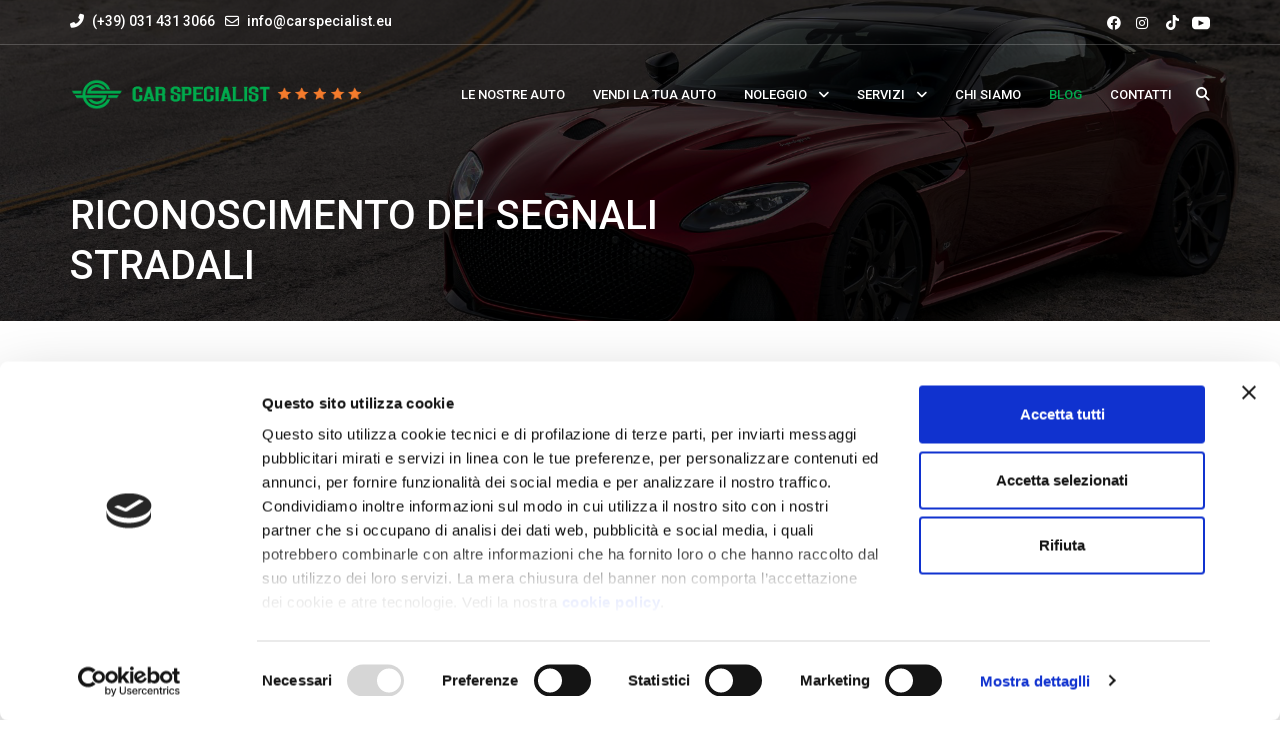

--- FILE ---
content_type: text/html; charset=UTF-8
request_url: https://www.carspecialist.eu/features-options/riconoscimento-dei-segnali-stradali/
body_size: 30157
content:

<!doctype html>
<!--[if IE 7]>
<html class="ie ie7" lang="it-IT">
<![endif]-->
<!--[if IE 8]>
<html class="ie ie8" lang="it-IT">
<![endif]-->
<!--[if !(IE 7) & !(IE 8)]><!-->
<html lang="it-IT">
<!--<![endif]-->
<head>
<meta charset="UTF-8">
<meta name="viewport" content="width=device-width, initial-scale=1, maximum-scale=5">
<link rel="profile" href="https://gmpg.org/xfn/11">
<link rel="pingback" href="https://www.carspecialist.eu/xmlrpc.php">
<meta name='robots' content='index, follow, max-image-preview:large, max-snippet:-1, max-video-preview:-1' />
	<style>img:is([sizes="auto" i], [sizes^="auto," i]) { contain-intrinsic-size: 3000px 1500px }</style>
	
	<!-- This site is optimized with the Yoast SEO plugin v25.6 - https://yoast.com/wordpress/plugins/seo/ -->
	<title>Riconoscimento dei segnali stradali Archives - Car Specialist</title>
	<link rel="canonical" href="https://www.carspecialist.eu/features-options/riconoscimento-dei-segnali-stradali/" />
	<link rel="next" href="https://www.carspecialist.eu/features-options/riconoscimento-dei-segnali-stradali/page/2/" />
	<meta property="og:locale" content="it_IT" />
	<meta property="og:type" content="article" />
	<meta property="og:title" content="Riconoscimento dei segnali stradali Archives - Car Specialist" />
	<meta property="og:url" content="https://www.carspecialist.eu/features-options/riconoscimento-dei-segnali-stradali/" />
	<meta property="og:site_name" content="Car Specialist" />
	<meta name="twitter:card" content="summary_large_image" />
	<script type="application/ld+json" class="yoast-schema-graph">{"@context":"https://schema.org","@graph":[{"@type":"CollectionPage","@id":"https://www.carspecialist.eu/features-options/riconoscimento-dei-segnali-stradali/","url":"https://www.carspecialist.eu/features-options/riconoscimento-dei-segnali-stradali/","name":"Riconoscimento dei segnali stradali Archives - Car Specialist","isPartOf":{"@id":"https://www.carspecialist.eu/#website"},"primaryImageOfPage":{"@id":"https://www.carspecialist.eu/features-options/riconoscimento-dei-segnali-stradali/#primaryimage"},"image":{"@id":"https://www.carspecialist.eu/features-options/riconoscimento-dei-segnali-stradali/#primaryimage"},"thumbnailUrl":"https://www.carspecialist.eu/wp-content/uploads/2026/01/23171585_E_69549b5ec43db.jpg","breadcrumb":{"@id":"https://www.carspecialist.eu/features-options/riconoscimento-dei-segnali-stradali/#breadcrumb"},"inLanguage":"it-IT"},{"@type":"ImageObject","inLanguage":"it-IT","@id":"https://www.carspecialist.eu/features-options/riconoscimento-dei-segnali-stradali/#primaryimage","url":"https://www.carspecialist.eu/wp-content/uploads/2026/01/23171585_E_69549b5ec43db.jpg","contentUrl":"https://www.carspecialist.eu/wp-content/uploads/2026/01/23171585_E_69549b5ec43db.jpg","width":640,"height":480},{"@type":"BreadcrumbList","@id":"https://www.carspecialist.eu/features-options/riconoscimento-dei-segnali-stradali/#breadcrumb","itemListElement":[{"@type":"ListItem","position":1,"name":"Home","item":"https://www.carspecialist.eu/"},{"@type":"ListItem","position":2,"name":"Riconoscimento dei segnali stradali"}]},{"@type":"WebSite","@id":"https://www.carspecialist.eu/#website","url":"https://www.carspecialist.eu/","name":"Car Specialist","description":"La mobilità a 360 gradi","potentialAction":[{"@type":"SearchAction","target":{"@type":"EntryPoint","urlTemplate":"https://www.carspecialist.eu/?s={search_term_string}"},"query-input":{"@type":"PropertyValueSpecification","valueRequired":true,"valueName":"search_term_string"}}],"inLanguage":"it-IT"}]}</script>
	<!-- / Yoast SEO plugin. -->


<link rel='dns-prefetch' href='//www.carspecialist.eu' />
<link rel='dns-prefetch' href='//unpkg.com' />
<link rel='dns-prefetch' href='//cdnjs.cloudflare.com' />
<link rel='dns-prefetch' href='//cdn.jsdelivr.net' />
<link rel='dns-prefetch' href='//fonts.googleapis.com' />
<link rel='preconnect' href='https://fonts.gstatic.com' crossorigin />
<link rel="alternate" type="application/rss+xml" title="Car Specialist &raquo; Feed" href="https://www.carspecialist.eu/feed/" />
<link rel="alternate" type="application/rss+xml" title="Car Specialist &raquo; Feed dei commenti" href="https://www.carspecialist.eu/comments/feed/" />
<link rel="alternate" type="application/rss+xml" title="Feed Car Specialist &raquo; Riconoscimento dei segnali stradali Funzionalità e opzioni" href="https://www.carspecialist.eu/features-options/riconoscimento-dei-segnali-stradali/feed/" />
<script>
window._wpemojiSettings = {"baseUrl":"https:\/\/s.w.org\/images\/core\/emoji\/16.0.1\/72x72\/","ext":".png","svgUrl":"https:\/\/s.w.org\/images\/core\/emoji\/16.0.1\/svg\/","svgExt":".svg","source":{"concatemoji":"https:\/\/www.carspecialist.eu\/wp-includes\/js\/wp-emoji-release.min.js?ver=6.8.2"}};
/*! This file is auto-generated */
!function(s,n){var o,i,e;function c(e){try{var t={supportTests:e,timestamp:(new Date).valueOf()};sessionStorage.setItem(o,JSON.stringify(t))}catch(e){}}function p(e,t,n){e.clearRect(0,0,e.canvas.width,e.canvas.height),e.fillText(t,0,0);var t=new Uint32Array(e.getImageData(0,0,e.canvas.width,e.canvas.height).data),a=(e.clearRect(0,0,e.canvas.width,e.canvas.height),e.fillText(n,0,0),new Uint32Array(e.getImageData(0,0,e.canvas.width,e.canvas.height).data));return t.every(function(e,t){return e===a[t]})}function u(e,t){e.clearRect(0,0,e.canvas.width,e.canvas.height),e.fillText(t,0,0);for(var n=e.getImageData(16,16,1,1),a=0;a<n.data.length;a++)if(0!==n.data[a])return!1;return!0}function f(e,t,n,a){switch(t){case"flag":return n(e,"\ud83c\udff3\ufe0f\u200d\u26a7\ufe0f","\ud83c\udff3\ufe0f\u200b\u26a7\ufe0f")?!1:!n(e,"\ud83c\udde8\ud83c\uddf6","\ud83c\udde8\u200b\ud83c\uddf6")&&!n(e,"\ud83c\udff4\udb40\udc67\udb40\udc62\udb40\udc65\udb40\udc6e\udb40\udc67\udb40\udc7f","\ud83c\udff4\u200b\udb40\udc67\u200b\udb40\udc62\u200b\udb40\udc65\u200b\udb40\udc6e\u200b\udb40\udc67\u200b\udb40\udc7f");case"emoji":return!a(e,"\ud83e\udedf")}return!1}function g(e,t,n,a){var r="undefined"!=typeof WorkerGlobalScope&&self instanceof WorkerGlobalScope?new OffscreenCanvas(300,150):s.createElement("canvas"),o=r.getContext("2d",{willReadFrequently:!0}),i=(o.textBaseline="top",o.font="600 32px Arial",{});return e.forEach(function(e){i[e]=t(o,e,n,a)}),i}function t(e){var t=s.createElement("script");t.src=e,t.defer=!0,s.head.appendChild(t)}"undefined"!=typeof Promise&&(o="wpEmojiSettingsSupports",i=["flag","emoji"],n.supports={everything:!0,everythingExceptFlag:!0},e=new Promise(function(e){s.addEventListener("DOMContentLoaded",e,{once:!0})}),new Promise(function(t){var n=function(){try{var e=JSON.parse(sessionStorage.getItem(o));if("object"==typeof e&&"number"==typeof e.timestamp&&(new Date).valueOf()<e.timestamp+604800&&"object"==typeof e.supportTests)return e.supportTests}catch(e){}return null}();if(!n){if("undefined"!=typeof Worker&&"undefined"!=typeof OffscreenCanvas&&"undefined"!=typeof URL&&URL.createObjectURL&&"undefined"!=typeof Blob)try{var e="postMessage("+g.toString()+"("+[JSON.stringify(i),f.toString(),p.toString(),u.toString()].join(",")+"));",a=new Blob([e],{type:"text/javascript"}),r=new Worker(URL.createObjectURL(a),{name:"wpTestEmojiSupports"});return void(r.onmessage=function(e){c(n=e.data),r.terminate(),t(n)})}catch(e){}c(n=g(i,f,p,u))}t(n)}).then(function(e){for(var t in e)n.supports[t]=e[t],n.supports.everything=n.supports.everything&&n.supports[t],"flag"!==t&&(n.supports.everythingExceptFlag=n.supports.everythingExceptFlag&&n.supports[t]);n.supports.everythingExceptFlag=n.supports.everythingExceptFlag&&!n.supports.flag,n.DOMReady=!1,n.readyCallback=function(){n.DOMReady=!0}}).then(function(){return e}).then(function(){var e;n.supports.everything||(n.readyCallback(),(e=n.source||{}).concatemoji?t(e.concatemoji):e.wpemoji&&e.twemoji&&(t(e.twemoji),t(e.wpemoji)))}))}((window,document),window._wpemojiSettings);
</script>
<style id='wp-emoji-styles-inline-css'>

	img.wp-smiley, img.emoji {
		display: inline !important;
		border: none !important;
		box-shadow: none !important;
		height: 1em !important;
		width: 1em !important;
		margin: 0 0.07em !important;
		vertical-align: -0.1em !important;
		background: none !important;
		padding: 0 !important;
	}
</style>
<link rel='stylesheet' id='wp-block-library-css' href='https://www.carspecialist.eu/wp-includes/css/dist/block-library/style.min.css?ver=6.8.2' media='all' />
<style id='classic-theme-styles-inline-css'>
/*! This file is auto-generated */
.wp-block-button__link{color:#fff;background-color:#32373c;border-radius:9999px;box-shadow:none;text-decoration:none;padding:calc(.667em + 2px) calc(1.333em + 2px);font-size:1.125em}.wp-block-file__button{background:#32373c;color:#fff;text-decoration:none}
</style>
<style id='global-styles-inline-css'>
:root{--wp--preset--aspect-ratio--square: 1;--wp--preset--aspect-ratio--4-3: 4/3;--wp--preset--aspect-ratio--3-4: 3/4;--wp--preset--aspect-ratio--3-2: 3/2;--wp--preset--aspect-ratio--2-3: 2/3;--wp--preset--aspect-ratio--16-9: 16/9;--wp--preset--aspect-ratio--9-16: 9/16;--wp--preset--color--black: #000000;--wp--preset--color--cyan-bluish-gray: #abb8c3;--wp--preset--color--white: #ffffff;--wp--preset--color--pale-pink: #f78da7;--wp--preset--color--vivid-red: #cf2e2e;--wp--preset--color--luminous-vivid-orange: #ff6900;--wp--preset--color--luminous-vivid-amber: #fcb900;--wp--preset--color--light-green-cyan: #7bdcb5;--wp--preset--color--vivid-green-cyan: #00d084;--wp--preset--color--pale-cyan-blue: #8ed1fc;--wp--preset--color--vivid-cyan-blue: #0693e3;--wp--preset--color--vivid-purple: #9b51e0;--wp--preset--gradient--vivid-cyan-blue-to-vivid-purple: linear-gradient(135deg,rgba(6,147,227,1) 0%,rgb(155,81,224) 100%);--wp--preset--gradient--light-green-cyan-to-vivid-green-cyan: linear-gradient(135deg,rgb(122,220,180) 0%,rgb(0,208,130) 100%);--wp--preset--gradient--luminous-vivid-amber-to-luminous-vivid-orange: linear-gradient(135deg,rgba(252,185,0,1) 0%,rgba(255,105,0,1) 100%);--wp--preset--gradient--luminous-vivid-orange-to-vivid-red: linear-gradient(135deg,rgba(255,105,0,1) 0%,rgb(207,46,46) 100%);--wp--preset--gradient--very-light-gray-to-cyan-bluish-gray: linear-gradient(135deg,rgb(238,238,238) 0%,rgb(169,184,195) 100%);--wp--preset--gradient--cool-to-warm-spectrum: linear-gradient(135deg,rgb(74,234,220) 0%,rgb(151,120,209) 20%,rgb(207,42,186) 40%,rgb(238,44,130) 60%,rgb(251,105,98) 80%,rgb(254,248,76) 100%);--wp--preset--gradient--blush-light-purple: linear-gradient(135deg,rgb(255,206,236) 0%,rgb(152,150,240) 100%);--wp--preset--gradient--blush-bordeaux: linear-gradient(135deg,rgb(254,205,165) 0%,rgb(254,45,45) 50%,rgb(107,0,62) 100%);--wp--preset--gradient--luminous-dusk: linear-gradient(135deg,rgb(255,203,112) 0%,rgb(199,81,192) 50%,rgb(65,88,208) 100%);--wp--preset--gradient--pale-ocean: linear-gradient(135deg,rgb(255,245,203) 0%,rgb(182,227,212) 50%,rgb(51,167,181) 100%);--wp--preset--gradient--electric-grass: linear-gradient(135deg,rgb(202,248,128) 0%,rgb(113,206,126) 100%);--wp--preset--gradient--midnight: linear-gradient(135deg,rgb(2,3,129) 0%,rgb(40,116,252) 100%);--wp--preset--font-size--small: 13px;--wp--preset--font-size--medium: 20px;--wp--preset--font-size--large: 36px;--wp--preset--font-size--x-large: 42px;--wp--preset--spacing--20: 0.44rem;--wp--preset--spacing--30: 0.67rem;--wp--preset--spacing--40: 1rem;--wp--preset--spacing--50: 1.5rem;--wp--preset--spacing--60: 2.25rem;--wp--preset--spacing--70: 3.38rem;--wp--preset--spacing--80: 5.06rem;--wp--preset--shadow--natural: 6px 6px 9px rgba(0, 0, 0, 0.2);--wp--preset--shadow--deep: 12px 12px 50px rgba(0, 0, 0, 0.4);--wp--preset--shadow--sharp: 6px 6px 0px rgba(0, 0, 0, 0.2);--wp--preset--shadow--outlined: 6px 6px 0px -3px rgba(255, 255, 255, 1), 6px 6px rgba(0, 0, 0, 1);--wp--preset--shadow--crisp: 6px 6px 0px rgba(0, 0, 0, 1);}:where(.is-layout-flex){gap: 0.5em;}:where(.is-layout-grid){gap: 0.5em;}body .is-layout-flex{display: flex;}.is-layout-flex{flex-wrap: wrap;align-items: center;}.is-layout-flex > :is(*, div){margin: 0;}body .is-layout-grid{display: grid;}.is-layout-grid > :is(*, div){margin: 0;}:where(.wp-block-columns.is-layout-flex){gap: 2em;}:where(.wp-block-columns.is-layout-grid){gap: 2em;}:where(.wp-block-post-template.is-layout-flex){gap: 1.25em;}:where(.wp-block-post-template.is-layout-grid){gap: 1.25em;}.has-black-color{color: var(--wp--preset--color--black) !important;}.has-cyan-bluish-gray-color{color: var(--wp--preset--color--cyan-bluish-gray) !important;}.has-white-color{color: var(--wp--preset--color--white) !important;}.has-pale-pink-color{color: var(--wp--preset--color--pale-pink) !important;}.has-vivid-red-color{color: var(--wp--preset--color--vivid-red) !important;}.has-luminous-vivid-orange-color{color: var(--wp--preset--color--luminous-vivid-orange) !important;}.has-luminous-vivid-amber-color{color: var(--wp--preset--color--luminous-vivid-amber) !important;}.has-light-green-cyan-color{color: var(--wp--preset--color--light-green-cyan) !important;}.has-vivid-green-cyan-color{color: var(--wp--preset--color--vivid-green-cyan) !important;}.has-pale-cyan-blue-color{color: var(--wp--preset--color--pale-cyan-blue) !important;}.has-vivid-cyan-blue-color{color: var(--wp--preset--color--vivid-cyan-blue) !important;}.has-vivid-purple-color{color: var(--wp--preset--color--vivid-purple) !important;}.has-black-background-color{background-color: var(--wp--preset--color--black) !important;}.has-cyan-bluish-gray-background-color{background-color: var(--wp--preset--color--cyan-bluish-gray) !important;}.has-white-background-color{background-color: var(--wp--preset--color--white) !important;}.has-pale-pink-background-color{background-color: var(--wp--preset--color--pale-pink) !important;}.has-vivid-red-background-color{background-color: var(--wp--preset--color--vivid-red) !important;}.has-luminous-vivid-orange-background-color{background-color: var(--wp--preset--color--luminous-vivid-orange) !important;}.has-luminous-vivid-amber-background-color{background-color: var(--wp--preset--color--luminous-vivid-amber) !important;}.has-light-green-cyan-background-color{background-color: var(--wp--preset--color--light-green-cyan) !important;}.has-vivid-green-cyan-background-color{background-color: var(--wp--preset--color--vivid-green-cyan) !important;}.has-pale-cyan-blue-background-color{background-color: var(--wp--preset--color--pale-cyan-blue) !important;}.has-vivid-cyan-blue-background-color{background-color: var(--wp--preset--color--vivid-cyan-blue) !important;}.has-vivid-purple-background-color{background-color: var(--wp--preset--color--vivid-purple) !important;}.has-black-border-color{border-color: var(--wp--preset--color--black) !important;}.has-cyan-bluish-gray-border-color{border-color: var(--wp--preset--color--cyan-bluish-gray) !important;}.has-white-border-color{border-color: var(--wp--preset--color--white) !important;}.has-pale-pink-border-color{border-color: var(--wp--preset--color--pale-pink) !important;}.has-vivid-red-border-color{border-color: var(--wp--preset--color--vivid-red) !important;}.has-luminous-vivid-orange-border-color{border-color: var(--wp--preset--color--luminous-vivid-orange) !important;}.has-luminous-vivid-amber-border-color{border-color: var(--wp--preset--color--luminous-vivid-amber) !important;}.has-light-green-cyan-border-color{border-color: var(--wp--preset--color--light-green-cyan) !important;}.has-vivid-green-cyan-border-color{border-color: var(--wp--preset--color--vivid-green-cyan) !important;}.has-pale-cyan-blue-border-color{border-color: var(--wp--preset--color--pale-cyan-blue) !important;}.has-vivid-cyan-blue-border-color{border-color: var(--wp--preset--color--vivid-cyan-blue) !important;}.has-vivid-purple-border-color{border-color: var(--wp--preset--color--vivid-purple) !important;}.has-vivid-cyan-blue-to-vivid-purple-gradient-background{background: var(--wp--preset--gradient--vivid-cyan-blue-to-vivid-purple) !important;}.has-light-green-cyan-to-vivid-green-cyan-gradient-background{background: var(--wp--preset--gradient--light-green-cyan-to-vivid-green-cyan) !important;}.has-luminous-vivid-amber-to-luminous-vivid-orange-gradient-background{background: var(--wp--preset--gradient--luminous-vivid-amber-to-luminous-vivid-orange) !important;}.has-luminous-vivid-orange-to-vivid-red-gradient-background{background: var(--wp--preset--gradient--luminous-vivid-orange-to-vivid-red) !important;}.has-very-light-gray-to-cyan-bluish-gray-gradient-background{background: var(--wp--preset--gradient--very-light-gray-to-cyan-bluish-gray) !important;}.has-cool-to-warm-spectrum-gradient-background{background: var(--wp--preset--gradient--cool-to-warm-spectrum) !important;}.has-blush-light-purple-gradient-background{background: var(--wp--preset--gradient--blush-light-purple) !important;}.has-blush-bordeaux-gradient-background{background: var(--wp--preset--gradient--blush-bordeaux) !important;}.has-luminous-dusk-gradient-background{background: var(--wp--preset--gradient--luminous-dusk) !important;}.has-pale-ocean-gradient-background{background: var(--wp--preset--gradient--pale-ocean) !important;}.has-electric-grass-gradient-background{background: var(--wp--preset--gradient--electric-grass) !important;}.has-midnight-gradient-background{background: var(--wp--preset--gradient--midnight) !important;}.has-small-font-size{font-size: var(--wp--preset--font-size--small) !important;}.has-medium-font-size{font-size: var(--wp--preset--font-size--medium) !important;}.has-large-font-size{font-size: var(--wp--preset--font-size--large) !important;}.has-x-large-font-size{font-size: var(--wp--preset--font-size--x-large) !important;}
:where(.wp-block-post-template.is-layout-flex){gap: 1.25em;}:where(.wp-block-post-template.is-layout-grid){gap: 1.25em;}
:where(.wp-block-columns.is-layout-flex){gap: 2em;}:where(.wp-block-columns.is-layout-grid){gap: 2em;}
:root :where(.wp-block-pullquote){font-size: 1.5em;line-height: 1.6;}
</style>
<link rel='stylesheet' id='contact-form-7-css' href='https://www.carspecialist.eu/wp-content/plugins/contact-form-7/includes/css/styles.css?ver=6.1' media='all' />
<link rel='stylesheet' id='wpcf7-redirect-script-frontend-css' href='https://www.carspecialist.eu/wp-content/plugins/wpcf7-redirect/build/assets/frontend-script.css?ver=2c532d7e2be36f6af233' media='all' />
<link rel='stylesheet' id='wpcf7r-popups-styles-css' href='https://www.carspecialist.eu/wp-content/plugins/wpcf7r-popup/assets/wpcf7r-popups.css?ver=2.1' media='all' />
<link rel='stylesheet' id='custom-css-css' href='https://www.carspecialist.eu/wp-content/themes/carspecialist/custom/css/style.css?ver=6.8.2' media='all' />
<link rel='stylesheet' id='swiper-css' href='https://cdn.jsdelivr.net/npm/swiper@8/swiper-bundle.min.css?ver=6.8.2' media='all' />
<link rel='stylesheet' id='font-awesome-shims-css' href='https://www.carspecialist.eu/wp-content/themes/cardealer/fonts/font-awesome/css/v4-shims.min.css?ver=6.2.1' media='all' />
<link rel='stylesheet' id='font-awesome-css' href='https://www.carspecialist.eu/wp-content/themes/cardealer/fonts/font-awesome/css/all.min.css?ver=6.2.1' media='all' />
<link rel='stylesheet' id='bootstrap-css' href='https://www.carspecialist.eu/wp-content/themes/cardealer/css/library/bootstrap/bootstrap.min.css?ver=3.3.5' media='all' />
<link rel='stylesheet' id='jquery-ui-css' href='https://www.carspecialist.eu/wp-content/themes/cardealer/css/library/jquery-ui/jquery-ui.min.css?ver=1.12.1' media='all' />
<link rel='stylesheet' id='cardealer-mega-menu-css' href='https://www.carspecialist.eu/wp-content/themes/cardealer/css/library/mega-menu/mega-menu.min.css?ver=6.3.0' media='all' />
<link rel='stylesheet' id='cd-select2-css' href='https://www.carspecialist.eu/wp-content/themes/cardealer/css/library/select2/select2.min.css?ver=6.3.0' media='all' />
<link rel='stylesheet' id='owl-carousel-css' href='https://www.carspecialist.eu/wp-content/themes/cardealer/css/library/owl-carousel/owl-carousel.min.css?ver=2.3.4' media='all' />
<link rel='stylesheet' id='photoswipe-css' href='https://www.carspecialist.eu/wp-content/themes/cardealer/css/library/photoswipe/photoswipe.min.css?ver=4.1.3' media='all' />
<link rel='stylesheet' id='photoswipe-default-skin-css' href='https://www.carspecialist.eu/wp-content/themes/cardealer/css/library/photoswipe/default-skin/default-skin.min.css?ver=4.1.3' media='all' />
<link rel='stylesheet' id='timepicker-css' href='https://www.carspecialist.eu/wp-content/themes/cardealer/css/library/timepicker/jquery.timepicker.min.css?ver=6.3.0' media='all' />
<link rel='stylesheet' id='cardealer-flaticon-css' href='https://www.carspecialist.eu/wp-content/themes/cardealer/css/frontend/flaticon.min.css?ver=6.3.0' media='all' />
<link rel='stylesheet' id='cardealer-header-css' href='https://www.carspecialist.eu/wp-content/themes/cardealer/css/frontend/header.min.css?ver=6.3.0' media='all' />
<link rel='stylesheet' id='cardealer-footer-css' href='https://www.carspecialist.eu/wp-content/themes/cardealer/css/frontend/footer.min.css?ver=6.3.0' media='all' />
<link rel='stylesheet' id='magnific-popup-css' href='https://www.carspecialist.eu/wp-content/themes/cardealer/css/library/magnific-popup/magnific-popup.min.css?ver=1.1.0' media='all' />
<link rel='stylesheet' id='cardealer-shortcodes-css' href='https://www.carspecialist.eu/wp-content/themes/cardealer/css/frontend/shortcodes.min.css?ver=6.3.0' media='all' />
<link rel='stylesheet' id='cardealer-sidebar-css' href='https://www.carspecialist.eu/wp-content/themes/cardealer/css/frontend/sidebar.css?ver=6.3.0' media='all' />
<link rel='stylesheet' id='cardealer-inventory-css' href='https://www.carspecialist.eu/wp-content/themes/cardealer/css/frontend/inventory.min.css?ver=6.3.0' media='all' />
<link rel='stylesheet' id='cardealer-tabs-css' href='https://www.carspecialist.eu/wp-content/themes/cardealer/css/frontend/tabs.min.css?ver=6.3.0' media='all' />
<link rel='stylesheet' id='cardealer-contact-form-css' href='https://www.carspecialist.eu/wp-content/themes/cardealer/css/frontend/contact-form.min.css?ver=6.3.0' media='all' />
<link rel='stylesheet' id='cardealer-main-css' href='https://www.carspecialist.eu/wp-content/themes/cardealer/css/frontend/style.min.css?ver=6.3.0' media='all' />
<link rel='stylesheet' id='cardealer-shortcodes-responsive-css' href='https://www.carspecialist.eu/wp-content/themes/cardealer/css/frontend/shortcodes-responsive.min.css?ver=6.3.0' media='all' />
<link rel='stylesheet' id='cardealer-main-responsive-css' href='https://www.carspecialist.eu/wp-content/themes/cardealer/css/frontend/responsive.min.css?ver=6.3.0' media='all' />
<style id='cardealer-main-responsive-inline-css'>
.site-layout-boxed #page,.site-layout-framed #page,.site-layout-rounded #page {
  max-width: 1240px;
}
.site-layout-boxed .vc_row[data-vc-full-width="true"]:not([data-vc-stretch-content="true"]) {
  padding-right: 35px !important;
  padding-left: 35px !important;
}
.site-layout-boxed .vc_row[data-vc-full-width="true"] {
  margin-left: -50px !important;
  margin-right: -50px !important;
}
h1,h2,h3,h4,h5,h6,body,html {
  font-family: Open Sans, Arial, Helvetica, sans-serif;
  font-weight: 400;
  text-transform: none;
  font-size: 14px;
  line-height: 22px;
  letter-spacing: 0px;
}
h1 {
  font-family: Roboto, Arial, Helvetica, sans-serif;
  font-weight: 500;
  text-transform: uppercase;
  font-size: 40px;
  line-height: 50px;
  letter-spacing: 0px;
}
h2 {
  font-family: Roboto, Arial, Helvetica, sans-serif;
  font-weight: 500;
  text-transform: uppercase;
  font-size: 36px;
  line-height: 46px;
  letter-spacing: 0px;
}
h3 {
  font-family: Roboto, Arial, Helvetica, sans-serif;
  font-weight: 500;
  text-transform: uppercase;
  font-size: 28px;
  line-height: 42px;
  letter-spacing: 0px;
}
h4 {
  font-family: Roboto, Arial, Helvetica, sans-serif;
  font-weight: 500;
  text-transform: uppercase;
  font-size: 24px;
  line-height: 36px;
  letter-spacing: 0px;
}
h5 {
  font-family: Roboto, Arial, Helvetica, sans-serif;
  font-weight: 500;
  text-transform: uppercase;
  font-size: 18px;
  line-height: 30px;
  letter-spacing: 0px;
}
h6 {
  font-family: Roboto, Arial, Helvetica, sans-serif;
  font-weight: 500;
  text-transform: uppercase;
  font-size: 16px;
  line-height: 24px;
  letter-spacing: 0px;
}
.site-logo {
  height: 32px;
}
.site-logo img {
  height: 32px;
}
.inner-intro {
  height: 321px;
}
.sticky-logo {
  height: 28px;
}
.sticky-logo-text {
  font-size: 32px;
  color: #db2d2e;
}
.header_intro_bg-image {
  background-image: url('https://www.carspecialist.eu/wp-content/uploads/2020/11/page-header-bg5.jpg?id=7570');
  background-position: center center;
  background-attachment: inherit;
  background-size: cover;
  background-repeat: no-repeat;
}
.header_intro_opacity::before {
  background-color: rgba(0,0,0,0.7);
}
#header {
  background-color: #FFFFFF;
}
header, header a, #header .menu-inner div > .row #primary-menu > li.menu-item > a, #header .menu .menu-inner div > .row .mega-menu-wrap #mega-menu-primary-menu > li > a, #header .menu-inner #mega-menu-primary-menu > li.menu-item .menu-item-woocommerce-cart-wrapper > a, #header #mega-menu-primary-menu > li > .searchform .search > a, #header #mega-menu-wrap-primary-menu .mega-menu-toggle .mega-toggle-block-1:before,.menu-logo .site-description, #header #primary-menu > li > .searchform .search > a,
					#header.header-color-custom .header-navbar-v2 .header-menu #primary-menu > li > a,
					header.header-color-custom .header-navbar-v2 .header-actions .action-cart .cart-contents,
					header.header-color-custom .header-navbar-v2 .header-actions .action-compare .menu-item-compare a,
					header.header-color-custom .header-navbar-v2 .header-actions .action-search .searchform .search-open-btn,
					header.header-fancy.header-color-custom .header-navbar-v2 .header-info .info-content .info-label,
					header.header-fancy.header-color-custom .header-navbar-v2 .header-info .info-content .info-number,
					header.header-color-custom .header-navbar-v2-mobile .header-logo .menu-item-compare a,
					header.header-color-custom .header-navbar-v2-mobile .header-logo .mobile-cart-wrapper .cart-contents {
  color: #FFFFFF;
}
.mega-menu .menu-mobile-collapse-trigger:before, .mega-menu .menu-mobile-collapse-trigger:after, .mega-menu  .menu-mobile-collapse-trigger span, header.header-color-custom .header-navbar-v2-mobile .menu-mobile-collapse-trigger .trigger-span span {
  background-color: #FFFFFF;
}
header a:hover, #header .menu-inner div > .row #primary-menu > li.menu-item:hover > a, #header .menu-inner div > .row #primary-menu > li.menu-item > a:hover, #header .menu-inner div > .row .mega-menu-wrap #mega-menu-primary-menu > li:hover > a, #header .menu-inner div > .row .mega-menu-wrap #mega-menu-primary-menu > li > a:hover, #header .menu-inner #mega-menu-primary-menu > li.menu-item .menu-item-woocommerce-cart-wrapper > a:hover, #header .menu-inner #mega-menu-primary-menu > li > .searchform .search > a:hover, #header .menu .menu-inner div > .row .mega-menu-wrap #mega-menu-primary-menu > li.mega-current-menu-item  > a, #header .menu .menu-inner div > .row .mega-menu-wrap #mega-menu-primary-menu > li.mega-current-menu-ancestor > a, #header .menu .menu-inner div > .row .mega-menu-wrap #mega-menu-primary-menu > li > ul.mega-sub-menu li.mega-current-menu-ancestor > a, #header .menu .menu-inner div > .row .mega-menu-wrap #mega-menu-primary-menu > li > ul.mega-sub-menu li.mega-current-menu-item > a, #header .menu .menu-inner div > .row #primary-menu > li.current-menu-ancestor > a, #header .menu .menu-inner div > .row #primary-menu > li > .drop-down-multilevel .current-menu-item a, #header .menu .menu-inner div > .row .mega-menu-wrap #mega-menu-primary-menu > li > ul > li a:hover, #header .mega-menu .drop-down-multilevel li:hover > a, .mega-menu .drop-down-multilevel li:hover > a i.fa, #header .menu .menu-inner div > .row #primary-menu > li.current-menu-item > a, #header #mega-menu-wrap-primary-menu #mega-menu-primary-menu > li.mega-menu-flyout ul.mega-sub-menu li.mega-menu-item a.mega-menu-link:focus, #header #mega-menu-wrap-primary-menu #mega-menu-primary-menu > li.mega-menu-megamenu > ul.mega-sub-menu > li.mega-menu-item > a.mega-menu-link:focus, #header .menu-inner div > .row #primary-menu > li > .menu-item-woocommerce-cart-wrapper > a:hover, #header .menu-inner div > .row #primary-menu > li > .searchform .search > a:hover, #header.default-header .topbar li a:hover,
					#header.header-color-custom .header-navbar-v2 .header-menu #primary-menu > li.current_page_item > a,
					#header.header-color-custom .header-navbar-v2 .header-menu #primary-menu > li > a:hover,
					#header.header-color-custom .header-navbar-v2 .header-menu #primary-menu > li:hover > a,
					header.header-color-custom .header-navbar-v2 .header-actions .action-cart .cart-contents:hover,
					header.header-color-custom .header-navbar-v2 .header-actions .action-compare .menu-item-compare a:hover,
					header.header-color-custom .header-navbar-v2 .header-actions .action-search .searchform .search-open-btn:hover,
					header.header-fancy.header-color-custom .header-navbar-v2 .header-info .info-icon {
  color: #00AB4D;
}
#header .mega-menu .cart-contents .woo-cart-details.count, #header .mega-menu .menu-item-compare .compare-details.count, #header .menu .menu-inner div > .row #primary-menu > li.menu-item.cdfs-add-vehicle > a,
					header.header-color-custom .header-navbar-v2 .header-actions .cart-contents .count,
					header.header-color-custom .header-navbar-v2 .header-actions .menu-item-compare .count,
					header.header-color-custom .header-navbar-v2-mobile .header-logo .menu-item-compare .count,
					header.header-color-custom .header-navbar-v2-mobile .header-logo .mobile-cart-wrapper .count {
  background-color: #00AB4D;
}
header .mega-menu.desktopTopFixed .menu-list-items, header .mega-menu.mobileTopFixed .menu-list-items, header .header-navbar-v2.desktopTopFixed, header .header-navbar-v2.mobileTopFixed {
  background-color: #FFFFFF;
}
header .desktopTopFixed  a, header .mobileTopFixed  a, #header .mobileTopFixed .menu-inner div > .row #primary-menu > li.menu-item > a, #header .desktopTopFixed .menu-inner div > .row #primary-menu > li.menu-item > a, #header .mobileTopFixed .menu-inner div > .row .mega-menu-wrap #mega-menu-primary-menu > li > a, #header .desktopTopFixed .menu-inner div > .row .mega-menu-wrap #mega-menu-primary-menu > li > a, #header .desktopTopFixed .menu-inner #mega-menu-primary-menu > li.menu-item .menu-item-woocommerce-cart-wrapper > a, #header .desktopTopFixed #mega-menu-primary-menu > li > .searchform .search > a, #header .mobileTopFixed #mega-menu-wrap-primary-menu .mega-menu-toggle .mega-toggle-block-1:before, #header .desktopTopFixed .menu-inner div > .row #primary-menu > li > .menu-item-woocommerce-cart-wrapper > a, #header .desktopTopFixed .menu-inner div > .row #primary-menu > li > .searchform .search > a,
						#header.header-color-custom .header-navbar-v2.desktopTopFixed .header-menu #primary-menu > li > a,
						header.header-color-custom .header-navbar-v2.desktopTopFixed .header-actions .action-cart .cart-contents,
						header.header-color-custom .header-navbar-v2.desktopTopFixed .header-actions .action-compare .menu-item-compare a,
						header.header-color-custom .header-navbar-v2.desktopTopFixed .header-actions .action-search .searchform .search-open-btn,
						header.header-fancy.header-color-custom .header-navbar-v2.desktopTopFixed .header-info .info-content .info-label,
						header.header-fancy.header-color-custom .header-navbar-v2.desktopTopFixed .header-info .info-content .info-number,
						header.header-color-custom .header-navbar-v2-mobile.mobileTopFixed .header-logo .menu-item-compare a,
						header.header-color-custom .header-navbar-v2-mobile.mobileTopFixed .header-logo .mobile-cart-wrapper .cart-contents {
  color: #000000;
}
.mega-menu.mobileTopFixed .menu-mobile-collapse-trigger:before, .mega-menu.mobileTopFixed  .menu-mobile-collapse-trigger:after, .mega-menu.mobileTopFixed  .menu-mobile-collapse-trigger span, header.header-color-custom .header-navbar-v2-mobile.mobileTopFixed .menu-mobile-collapse-trigger .trigger-span span {
  background-color: #000000;
}
header .desktopTopFixed  a:hover, #header .desktopTopFixed .menu-inner div > .row #primary-menu > li.menu-item > a:hover, #header .desktopTopFixed .menu-inner div > .row .mega-menu-wrap #mega-menu-primary-menu > li.mega-current-menu-item  > a, #header .desktopTopFixed .menu-inner div > .row .mega-menu-wrap #mega-menu-primary-menu > li > a:hover, #header .desktopTopFixed .menu-inner div > .row .mega-menu-wrap #mega-menu-primary-menu > li > ul > li a:hover, #header .desktopTopFixed .menu-inner #mega-menu-primary-menu > li.menu-item .menu-item-woocommerce-cart-wrapper > a:hover, #header .desktopTopFixed #mega-menu-primary-menu > li > .searchform .search > a:hover, #header .desktopTopFixed .menu-inner div > .row .mega-menu-wrap #mega-menu-primary-menu > li.mega-current-menu-ancestor  > a, #header .desktopTopFixed .menu-inner div > .row .mega-menu-wrap #mega-menu-primary-menu > li > ul.mega-sub-menu li.mega-current-menu-ancestor > a, #header .desktopTopFixed .menu-inner div > .row .mega-menu-wrap #mega-menu-primary-menu > li > ul.mega-sub-menu li.mega-current-menu-item a, #header .desktopTopFixed .menu-inner div > .row #primary-menu > li.current-menu-ancestor > a, #header .desktopTopFixed .menu-inner div > .row #primary-menu > li.current-menu-item > a, #header .desktopTopFixed .menu-inner div > .row #primary-menu > li.current-menu-ancestor .drop-down-multilevel li.current-menu-item > a, #header .desktopTopFixed #mega-menu-wrap-primary-menu #mega-menu-primary-menu > li.mega-menu-flyout ul.mega-sub-menu li.mega-menu-item a.mega-menu-link:focus, #header .mobileTopFixed #mega-menu-wrap-primary-menu #mega-menu-primary-menu > li.mega-menu-flyout ul.mega-sub-menu li.mega-menu-item a.mega-menu-link:focus, #header .desktopTopFixed #mega-menu-wrap-primary-menu #mega-menu-primary-menu > li.mega-menu-megamenu > ul.mega-sub-menu > li.mega-menu-item > a.mega-menu-link:focus,
						#header .mobileTopFixed #mega-menu-wrap-primary-menu #mega-menu-primary-menu > li.mega-menu-megamenu > ul.mega-sub-menu > li.mega-menu-item > a.mega-menu-link:focus, #header .mega-menu.desktopTopFixed .drop-down-multilevel li:hover > a, #header .mega-menu.mobileTopFixed .drop-down-multilevel li:hover > a, #header .desktopTopFixed .menu-inner div > .row #primary-menu > li > .menu-item-woocommerce-cart-wrapper > a:hover, #header .desktopTopFixed .menu-inner div > .row #primary-menu > li > .searchform .search > a:hover, #header.default-header .topbar li a:hover,
						#header.header-color-custom .header-navbar-v2.desktopTopFixed .header-menu #primary-menu > li.current_page_item > a,
						#header.header-color-custom .header-navbar-v2.desktopTopFixed .header-menu #primary-menu > li > a:hover,
						#header.header-color-custom .header-navbar-v2.desktopTopFixed .header-menu #primary-menu > li:hover > a,
						header.header-color-custom .header-navbar-v2.desktopTopFixed .header-actions .action-cart .cart-contents:hover,
						header.header-color-custom .header-navbar-v2.desktopTopFixed .header-actions .action-compare .menu-item-compare a:hover,
						header.header-color-custom .header-navbar-v2.desktopTopFixed .header-actions .action-search .searchform .search-open-btn:hover,
						header.header-fancy.header-color-custom .header-navbar-v2.desktopTopFixed .header-info .info-icon {
  color: #00AB4D;
}
#header .desktopTopFixed .mega-menu .cart-contents .woo-cart-details.count,
						#header .desktopTopFixed .mega-menu .menu-item-compare .compare-details.count,
						header.header-color-custom .header-navbar-v2.desktopTopFixed .header-actions .cart-contents .count,
						header.header-color-custom .header-navbar-v2.desktopTopFixed .header-actions .menu-item-compare .count,
						header.header-color-custom .header-navbar-v2-mobile.mobileTopFixed .header-logo .menu-item-compare .count,
						header.header-color-custom .header-navbar-v2-mobile.mobileTopFixed .header-logo .mobile-cart-wrapper .count {
  background-color: #00AB4D;
}
header .menu .desktopTopFixed .menu-list-items, header .menu .mobileTopFixed .menu-list-items, header .desktopTopFixed.header-navbar-v2 .header-menu, header .mobileTopFixed.header-navbar-v2 .header-inner {
  height: 68px;
}
body #header.defualt .topbar, body #header.header-fancy .topbar {
  background-color: transparent;
}
body #header.defualt .topbar, #header.defualt .topbar a, body #header.header-fancy .topbar, body #header.header-fancy .topbar a, .topbar .top-promocode-box .form-control, .topbar .top-promocode-box button {
  color: #FFFFFF;
}
.topbar .top-promocode-box .form-control, .topbar .top-promocode-box button {
  border-color: #FFFFFF;
}
.social-full a, footer .widgettitle, .footer-box .box-content h6, footer .widget.widget_rss ul li .rss-date {
  color: #FFFFFF;
}
.social-full a i {
  color: rgba(255,255,255,0.5);
}
footer, .footer a, .footer input, footer p, footer ul li a, footer .textwidget ul li a, footer .widget ul li a,  footer span, footer footer .widget_recent_entries .recent-post-info a, footer .widget_recent_entries .recent-post-info span, footer .widget_recent_entries .recent-post-info a, footer ul li i, footer .address li {
  color: #909090;
}
footer cite, footer .address ul li i, footer .usefull-link ul li a i, footer .widget_recent_entries .recent-post-info i, footer .widget.widget_recent_comments ul li a, footer .widget.widget_rss ul li a, .widget ul li > a:hover, #footer .widget_recent_entries .recent-post-info a:hover, footer .widget ul li a:hover, footer .widget.widget_archive ul li:hover > a, .copyright-block a:hover {
  color: #00AB4D;
}
.footer_bg-color {
  background-color: #191919;
}
.copyright-block {
  background-color: #000000;
}
.copyright-block, .copyright-block a {
  color: #626262;
}
.copyright-block::before {
  background-color: rgba(0,0,0,0.8);
}
a, button, input, .text-red, .car-item .car-content a, .custom-block-1 a, #header .topbar a:hover, #header.default-header .topbar li a:hover, .testimonial-1 .testimonial-block .testimonial-avtar h6, .testimonial-1 .testimonial-block:hover .testimonial-content i, .owl-carousel .owl-nav i, .call-to-action .border, .call-to-action i, .play-video .video-info a i, .feature-box i, .feature-box.left-align .icon i:before, .feature-box.left-align .icon i:before, .blog-2 .blog-content .blog-meta ul li a, .news-letter-main h4, .testimonial-4 .testimonial-block i, .feature-box.right-align .icon i:before, .isotope-filters  button.active, .isotope-filters  button:hover, .isotope .car-item-3 .car-popup a, .team .team-social a, .car-item .car-overlay-banner ul li a:hover, .tab-vertical.tabs-left .nav-tabs > li > a:hover, .tab-vertical.tabs-left .nav-tabs > li.active > a, ul.list li > i, .accordion .accordion-title a:hover, .accordion .accordion-title a:hover:after, .widget.widget_archive ul li:hover > a, .widget.widget_categories ul li:hover > a, .widget.widget_recent_comments ul li a:hover, .widget_archive ul li:hover i, .widget.widget_pages ul li:hover > a, .car-details .car-price .new-price, ul.list-col-2 li i, ul.list-col-3 li i, .tab-isotope-2 .list-style-1 li i, .tab-isotope-2 div i, ul.list-col-4 li i, .entry-meta ul li i, .entry-meta i, .entry-title a:hover, .entry-meta ul li a:hover, .entry-meta a:hover, .comments-1 .comments-info a, .woocommerce .star-rating span:before, .widget.woocommerce ul.product_list_widget  li a:hover, .widget.woocommerce ul.product_list_widget li ins .amount, .woocommerce .comment-form-rating p.stars a, .single-product .shipping-taxable .entry-summary .price ins .amount, .single-product .shipping-taxable .entry-summary .price ins .amount span, .woocommerce .cart-collaterals .cart_totals .order-total .amount, .woocommerce .woocommerce-checkout-review-order table tfoot .order-total .amount, .woocommerce .woocommerce-info:before, .woocommerce-MyAccount-navigation ul li.is-active a, .blog-2 .blog-description a:hover, .blog-1 .blog-content a.link:hover, .content-box-5 a:hover, .tab-vertical.tabs-left .nav-tabs > li.active > a:before, #tabs ul.tabs li.active, #tabs ul.tabs li.active:focus, #tabs ul.tabs li:hover, .widget_breadcrumb_navxt a, .product-listing .car-grid .car-title a:hover, .product-listing .car-grid .price span, .button.white, .mega-menu .menu-links > li.current-menu-item > a, #mega-menu-wrap-primary-menu #mega-menu-primary-menu > li.mega-menu-item.mega-current-menu-item > a, #header #mega-menu-wrap-primary-menu #mega-menu-primary-menu > li.mega-menu-item.mega-current-menu-ancestor > ul.mega-sub-menu > li.mega-current-menu-item > a, .countdown li span, .topbar_item_type-woo_cart .drop-content .price, .feature-box.left-icon.box-hover:hover .content h6, .feature-box.right-icon.box-hover:hover .content h6, .social.style-1 a:hover i, .bbp-forums a, #buddypress a.activity-time-since, #header.transparent-fullwidth .mega-menu .menu-links > li.current-menu-ancestor > a, .sort-filters-box .stripe, .sidebar .cars_filters .cars-total-vehicles .stripe, .cars-top-filters-box-left #slider-amount, .widget.widget_rss ul li a, .widget.widget_recent_comments ul li a, .modal .close, .woocommerce table.order_details tfoot tr .amount, .woocommerce .product_cat-clothing p.price span, .error-page .error-content p a, .widget_breadcrumb_navxt a:hover, .woocommerce-MyAccount-navigation ul li a:hover, .woocommerce-MyAccount-navigation ul li.is-active a, .table-scroll .compare-list .price .new-price, .blog .blog-2 .blog-description .read-more, cite, blockquote cite, #cancel-comment-reply-link, .comments-1 .comments-info .comment-date a:hover, .entry-title i, .widget ul li > a:hover, .widget_recent_entries .recent-post-info a:hover, .cd_maintenance .footer-widget a, ul.page-breadcrumb li:hover:before, ul.page-breadcrumb li:hover span, .item-listing > .item > .portfolio-item .portfolio-caption a:hover, .related-work .blog-related-posts-carousel .item > .portfolio-item .portfolio-caption a:hover, .promocode-box h4, .feature-box.default-feature.box-hover:hover .content h6, #header.default-header #primary-menu > li.menu-item.current-menu-item > a, #header.default-header #primary-menu > li.menu-item > a:hover, #header.default-header #primary-menu > li > .menu-item-woocommerce-cart-wrapper > a:hover, #header.default-header #primary-menu > li > .searchform .search > a:hover, #header.default-header #primary-menu > li.current-menu-ancestor > a, .footer .layout_2 .social ul li a:hover i, .wpb-js-composer .vc_tta.vc_tta-style-modern .vc_tta-panel .vc_tta-panel-title:hover>a, .potenza-custom-menu.horizontal ul.menu li:hover, .potenza-custom-menu.horizontal ul.menu li.glyph-icon:hover, .potenza-custom-menu.horizontal ul.menu li.active, .potenza-custom-menu.horizontal ul.menu li:hover a, .potenza-custom-menu.horizontal ul.menu li.glyph-icon:hover:before, .potenza-custom-menu.horizontal ul.menu li.active a, .potenza-custom-menu.horizontal ul.menu li.glyph-icon.active:before, .potenza-custom-menu.vertical ul.menu li:hover a, .potenza-custom-menu.vertical ul.menu li.glyph-icon:hover:before, .modal .modal-body a.cd-policy-terms, .modal .modal-body a.cd-policy-terms:hover, .footer .widget .widget-menu li a:hover, .footer .widget_categories .widget-menu li a:hover span, .product-listing.lazyload .sidebar .cars_filters .widgettitle a, .pricing-title .pricing-prize h2, .blog-2 .blog-content .blog-admin span a:hover, #header .topbar .language a.cardealer-current-lang:hover, #header .topbar .language a.cardealer-current-lang:hover, .language .drop-content a:hover, #header.defualt-header.boxed .topbar .language a:hover, #header .topbar .language .drop-content a:hover, #header.light .topbar .language .drop-content a:hover, #header.light-fullwidth .topbar .language .drop-content a:hover, #header.logo-center .topbar .language .drop-content a:hover, #header.logo-right .topbar .language .drop-content a:hover, #header.boxed .topbar .language .drop-content a:hover, #header .topbar .language a.cardealer-current-lang:hover, #header .topbar .language a.cardealer-current-lang:hover, .language .drop-content a:hover, #header .topbar .language .drop-content a:hover, #header .topbar .language ul li a:hover .lang-label, #header .topbar .language.style-horizontal ul li a:hover .lang-label, #header.defualt .topbar .language ul li a:hover .lang-label, #header.transparent-fullwidth .topbar .language ul li a:hover .lang-label, #header.defualt .topbar .language.style-horizontal ul li a:hover .lang-label, #header.transparent-fullwidth .topbar .language.style-horizontal ul li a:hover .lang-label, .style-classic.car-grid .car-bottom .car-bottom-actions li a i, .style-classic.car-grid .car-bottom .car-bottom-actions li a:hover,
	#header.header-color-default .mega-menu #mega-menu-wrap-primary-menu #mega-menu-primary-menu .mega-menu-item.mega-current_page_ancestor > .mega-menu-link,
	#header.header-color-default .mega-menu #mega-menu-wrap-primary-menu #mega-menu-primary-menu .mega-menu-item.mega-current-menu-parent > .mega-menu-link,
	#header.header-color-default .mega-menu.desktopTopFixed #mega-menu-wrap-primary-menu #mega-menu-primary-menu .mega-menu-item.mega-current_page_ancestor > .mega-menu-link,
	#header.header-color-default .mega-menu.desktopTopFixed #mega-menu-wrap-primary-menu #mega-menu-primary-menu .mega-menu-item.mega-current-menu-parent > .mega-menu-link,
	#header.header-color-default .mega-menu #mega-menu-wrap-primary-menu #mega-menu-primary-menu .mega-menu-item.mega-current-menu-item > .mega-menu-link,
	#header.header-color-default .mega-menu #mega-menu-wrap-primary-menu #mega-menu-primary-menu .mega-menu-item:hover > .mega-menu-link,
	#header.header-color-default .mega-menu #mega-menu-wrap-primary-menu #mega-menu-primary-menu .mega-menu-item > .mega-menu-link:hover,
	#header.header-color-default .mega-menu #mega-menu-wrap-primary-menu #mega-menu-primary-menu .mega-menu-item:hover > .mega-menu-link:hover,
	#header.header-color-default .mega-menu #mega-menu-wrap-primary-menu #mega-menu-primary-menu .menu-item .menu-item-woocommerce-cart-wrapper > a:hover,
	#header.header-color-default .mega-menu #mega-menu-wrap-primary-menu #mega-menu-primary-menu .menu-item .search > .search-open-btn:hover,
	#header.header-color-default .mega-menu.desktopTopFixed #mega-menu-wrap-primary-menu #mega-menu-primary-menu .mega-menu-item.mega-current-menu-item > .mega-menu-link,
	#header.header-color-default .mega-menu.desktopTopFixed #mega-menu-wrap-primary-menu #mega-menu-primary-menu .mega-menu-item:hover > .mega-menu-link,
	#header.header-color-default .mega-menu.desktopTopFixed #mega-menu-wrap-primary-menu #mega-menu-primary-menu .mega-menu-item > .mega-menu-link:hover,
	#header.header-color-default .mega-menu.desktopTopFixed #mega-menu-wrap-primary-menu #mega-menu-primary-menu .mega-menu-item:hover > .mega-menu-link:hover,
	.mega-menu .drop-down-multilevel li:hover > a,
	.mega-menu .drop-down-multilevel li:hover > a i.fa,
	#header.default-header.defualt #primary-menu > li.menu-item.current-menu-item > a,
	#header.default-header.defualt #primary-menu > li.menu-item.current-menu-ancestor > a,
	#header.default-header.defualt #primary-menu > li.menu-item > a:hover,
	#header.default-header.defualt #primary-menu > li > .menu-item-woocommerce-cart-wrapper > a:hover,
	#header.default-header.defualt #primary-menu > li > .searchform .search > a:hover,
	#header.default-header.transparent-fullwidth #primary-menu > li.menu-item.current-menu-item > a,
	#header.default-header.transparent-fullwidth #primary-menu > li.menu-item.current-menu-ancestor > a,
	#header.default-header.transparent-fullwidth #primary-menu > li.menu-item > a:hover,
	#header.default-header.transparent-fullwidth #primary-menu > li > .menu-item-woocommerce-cart-wrapper > a:hover,
	#header.default-header.transparent-fullwidth #primary-menu > li > .searchform .search > a:hover,
	.mega-menu .menu-links .current-menu-item > a,
	.car-details.car-detail-layout-modern-1 .car-detail-post-option > ul li a i,
	.car-details.car-detail-layout-modern-1 .car-detail-post-option .single-share-box li a,
	.car-details.car-detail-layout-modern-1 .car-detail-post-option .single-share-box li a:hover,
	.car-details .col-sm-12 .car-detail-post-option > ul li a i,
	.car-details .col-sm-12 .car-detail-post-option .single-share-box li a,
	.car-details .col-sm-12 .car-detail-post-option .single-share-box li a:hover,
	body .car-details #tab-accordion .panel-heading.active .panel-title,
	#comparelist .modal-content .ui-sortable-handle .cardealer-vehicle-compare-list-row .compare-remove-column,
	#tabs ul.tabs li.active,
	#tabs ul.tabs li.active:focus,
	#tabs ul.tabs li:hover,
	.cardealer-tabs ul.tabs li.active,
	.cardealer-tabs ul.tabs li.active:focus,
	.cardealer-tabs ul.tabs li:hover,
	.cardealer-faq-tabs ul.tabs li.active,
	.cardealer-faq-tabs ul.tabs li.active:focus,
	.cardealer-faq-tabs ul.tabs li:hover,
	.cd-share-button.default .share .single-share-box li a,
	.cd-video-button .popup-youtube i,
	.cd-compare-button .pgs_compare_popup i,
	.cd-wishlist-button .pgs_wishlist i,
	.cd-vehicle-buttons.cd-vehicle-buttons-style-2 .details-nav .vehicle-buttons li a i,
	.vehicle-tabs-tabcordion .vehicle-tabs-tabcordion-tabs .tabcordion-tab.active,
	.vehicle-tabs-tabcordion .vehicle-tabs-tabcordion-tabs .tabcordion-tab:hover,
	.vehicle-tabs-tabcordion .vehicle-tabs-tabcordion-contents .panel-heading .panel-title .tabcordion-collapse:not(.collapsed),
	.cardealer-dashboard-navigation li.is-active a,
	.cardealer-dashboard-user-info .cardealer-dashboard-user-info--profile-type,
	.cardealer-dashboard-user-info .cardealer-dashboard-user-info--profile-title:hover,
	.cardealer-dashboard-content .dashboard-content-inner .dashboard-content-item .dashboard-item-icon,
	.cardealer-dashboard-content-header .cardealer-dashboard-content-header-logout:hover i,
	.cardealer-dashboard-content .cardealer-dashboard-content-grid .car-price .new-price,
	.cardealer-dashboard-content .cardealer-dashboard-content-grid .cardealer-list-items-bottom-actions i,
	.cardealer-dashboard-content .cardealer-dashboard-content-grid .cardealer-list-item-title a:hover,
	.cardealer-dashboard-content .cardealer-dashboard-content-grid .cardealer-list-items-bottom-actions li a:hover,
	.cardealer-dashboard-content .cardealer-dashboard-subs-table td.woocommerce-orders-table__cell-subscription-id a:hover,
	.cardealer-userdash-content .cardealer-userdash-tabs .nav-tabs li.active a,
	.cardealer-userdash-content .cardealer-userdash-tabs .all-cars-list-arch .car-grid .car-title a:hover,
	.all-cars-list-arch .car-grid .car-details .car-list-seller-info .seller-info-details .seller-info-title a:hover,
	.cardealer-userdash-content .cardealer-userdash-tab-content-reviews .cdfs-row-right .cdfs-review-data-inner span,
	.cd-vehicle-seller-info .vehicle-seller-info-details .vehicle-seller-info-author a:hover,
	.cd-vehicle-seller-info .vehicle-seller-info-details .vehicle-seller-info-phone i,
	.cdfs-dealers-wrapper .cdfs-dealers-list-wrapper .cdfs-dealers-list td a:hover,
	.mega-menu .widget_shopping_cart_content ul.cart_list li .variation .variation-OrderType p,
	.cdfs-av-sections .cdfs-av-section-cars-location .cdfs-av-section-content p a:hover,
	.cdfs-av-section-cars-image-gallery .cdfs-image-upload .select-file-note span,
	.cardealer-share .cardealer-share-modal .cardealer-share-links .cardealer-share-items li a,
	.cars_search .cd-search-wrap .cd-search-submit,
	.menu-search-wrap.cd-search-wrap .cd-search-submit,
	.cd-search-wrap .cd-search-autocomplete-list li:hover .search-result-name,
	.overview-share .info a:hover,
	.cars-top-filters-box.cars-filters-mobile .cars-total-vehicles .stripe,
	.vehicle-compare-main-content-remove-link .compare-remove-column:hover

	.cars_filters .stripe-item li span,
	.cdhl-vehicle-filters .stripe-item li span,
	.elementor-widget-cdhl_vehicles-listing-search .cd-search-wrap .cd-search-submit,
	.cdhl-vehicles-listing-search-filter .cd-search-wrap .cd-search-submit,
	.elementor-widget-cdhl_vehicles-listing-filters .cars-total-vehicles .stripe,
	.cdhl_vehicles-listing-filters_wrapper .cars-total-vehicles .stripe,
	.elementor-widget-cdhl_vehicles-listing .vehicle-listing-view-list .car-grid .car-title a:hover,
	.cdhl_vehicles-listing_wrapper .vehicle-listing-view-list .car-grid .car-title a:hover,
	.sort-filters-box .stripe-item li a span,
	.cars_filters .cars-total-vehicles .stripe-item li:hover a span,
	.cdhl-vehicle-filters .cars-total-vehicles .stripe-item li:hover a span,

	.cdhl-blog-post-1 .blog-post-content .post-category a:hover,
	.cdhl-blog-post-1 .blog-post-content .post-title a:hover,
	.cdhl-blog-post-1 .blog-post-content .read-link:hover,
	.cdhl_blog_post_2_wrapper .blog-post-content .post-title a:hover,
	.cdhl_blog_post_2_wrapper .blog-post-content .read-link:hover,
	.section-title.style_3 .sub-title,
	.pgs_cars_carousel-wrapper .car-item.car-item-3 .car-overlay-banner ul li a,
	.pgs_cars_carousel-wrapper .car-item.car-item-3 .car-content .car-attribute-subtitle,
	.pgs_cars_carousel-wrapper .car-item.car-item-3 .car-content .item-title a:hover,
	.pgs_cars_carousel-wrapper .car-item.car-item-4 .car-content .car-attribute-subtitle,
	.pgs_cars_carousel-wrapper .car-item.car-item-4 .item-title a:hover,

	header .header-navbar-v2 .header-actions .action-cart .cart-contents:hover,
	header .header-navbar-v2 .header-actions .action-compare .menu-item-compare a:hover,
	header .header-navbar-v2 .header-actions .action-search .searchform .search-open-btn:hover,
	header .header-navbar-v2 .header-inner .widget_shopping_cart_content .total .woocommerce-Price-amount,
	header.header-fancy .header-navbar-v2 .header-info .info-icon,
	header .header-navbar-v2 .header-menu .menu-links .sub-menu li:hover > a,
	header .header-navbar-v2 .header-menu .menu-links .sub-menu li.current-menu-item > a,
	header .header-navbar-v2 .header-menu .menu-links .sub-menu li a:hover {
  color: #00ab4d;
}

	.feature-box.style-5.box-hover:hover .content h6,
	.feature-box.style-6.box-hover:hover .content h6,
	.cdfs-av-section-cars-image-gallery .cdfs-image-upload .select-file-note span {
  color: #00ab4d !important;
}
.button, .button.black:before, .topbar_item_type-woo_cart .shop .badge, .section-title .separator:before, .section-title .separator:after, .feature-box.round-icon h6:before, .skills-2 .bar, .maintenance-progress-bar .progress-bar .rotate, .maintenance-progress-bar .progress-bar .right, .owl-carousel .owl-dots .owl-dot.active span, .widget .widgettitle:before, .widget .wp-block-group__inner-container > h2:before, .button.border:before, .blog-1 .blog-content a.link:before, .owl-carousel .owl-nav i:hover, .owl-carousel .owl-dots .owl-dot:hover span, .feature-box.round-border.box-hover:hover .icon i, .timeline > li:hover > .timeline-panel, .timeline > li:hover > .timeline-badge, .timeline .timeline-heading h5:before, .car-item:hover .separator:before, .car-item:hover .separator:after, .testimonial-2 .testimonial-content, .call-to-action .border, .ui-slider .ui-widget-header, .woocommerce .widget_price_filter .ui-slider .ui-slider-range, .feature-box.left-align.box-hover:hover, .feature-box.right-align.box-hover:hover, .car-item-2 .price, .blog-2 .blog-image .date-box span, .blog-2 .blog-description .separator:before, .blog-2 .blog-description .separator:after, .testimonial-3 .testimonial-content, .q-link.box-hover:hover, .share .blog-social li a, .isotope .car-item-3 .car-overlay, .team:hover, .isotope .car-item-3 .car-popup a:hover, .team .team-social li a:hover, .search-block.red-bg, .feature-box.round-icon.box-hover:hover i, .opening-hours h6:before, .team-2 .team-social ul li a, .accordion .accordion-title a.active, .widget_calendar #wp-calendar td#today, .widget_tag_cloud ul li a:hover, .pagination li a:focus, .pagination li a:hover, .pagination li span:focus, .pagination li span:hover, .pagination li span.current, .details-nav ul li a:hover, .car-details-sidebar h5:before, .car-details-sidebar h6:before, .share .single-share-box li a, .fuel-efficiency-detail, .share .share-button, .pagination > .active > a, .pagination > .active > a:focus, .pagination > .active > a:hover, .pagination > .active > span, .pagination > .active > span:focus, .pagination > .active > span:hover, .woocommerce ul.products li.product .add_to_cart_button, .woocommerce div.product form.cart .single_add_to_cart_button, .woocommerce .woocommerce-message .button, .woocommerce-cart .cart_totals .checkout-button.alt, .related.products .owl-carousel .owl-item .item .button, .woocommerce nav.woocommerce-pagination ul li a:focus, .woocommerce nav.woocommerce-pagination ul li a:hover, .woocommerce nav.woocommerce-pagination ul li span.current, .pagination ul li a:focus, .pagination ul li a:hover, .pagination ul li span.current, .woocommerce footer .button, .woocommerce .widget_shopping_cart_content .button, .woocommerce .sidebar .button, .woocommerce footer .button:hover, .woocommerce .widget_shopping_cart_content .button:hover, .woocommerce .sidebar .button:hover, .tagcloud a:hover, .widget.woocommerce input[type=submit], .woocommerce div.product .woocommerce-tabs ul.tabs li.active a, .woocommerce div.product .woocommerce-tabs .wc-tab h2:before, .woocommerce #review_form .comment-reply-title:before, .woocommerce div.product .woocommerce-tabs ul.tabs li, .woocommerce #respond input#submit, .woocommerce div.product .woocommerce-tabs ul.tabs li.active:hover a, .woocommerce .woocommerce-message .button:hover, .woocommerce-cart table.shop_table.cart .button, .woocommerce-cart .woocommerce form.woocommerce-shipping-calculator .button, .woocommerce-cart table.shop_table.cart .coupon + .button:hover, .woocommerce-cart .cart_totals .checkout-button.alt:hover, .woocommerce .woocommerce-checkout h3:before, #add_payment_method #payment div.form-row #place_order, .woocommerce-cart #payment div.form-row #place_order, .woocommerce-checkout #payment div.form-row #place_order, .woocommerce-account form .button, .woocommerce .woocommerce-info .button, .woocommerce .woocommerce-info .button:hover, .woocommerce-MyAccount-content table.my_account_orders td .button, .woocommerce-checkout .woocommerce form.login .button, .woocommerce-checkout .woocommerce form.checkout_coupon .button, .product-listing .car-grid .car-title a:before, .car-details .slider-for .slick-prev:hover, .car-details .slider-for .slick-prev:focus, .car-details .slider-for .slick-next:hover, .slider-for .slick-next:focus, .tags-2 ul li a:hover, .theme-bg, .custom-block-3 .title h3:before, .menu-item-woocommerce-cart-wrapper .woo-cart-details.count, .woocommerce-MyAccount-content table.my_account_orders td .button, .woocommerce-order-details table.my_account_orders td .button, .widget .widgettitle::before, .woocommerce .return-to-shop a.button, .woocommerce .return-to-shop a.button:hover, .mega-menu a.button.wc-forward, .mega-menu a.button.wc-forward:hover, .topbar_item_type-woo_cart .drop-content .checkout a, .button.gray:before, .social.style-2 a:hover i, .social.style-3 a i, #buddypress #item-nav .item-list-tabs#object-nav ul li.selected a, #buddypress #item-body .item-list-tabs#subnav ul li.selected a, .car-detail-post-option > ul li a i, .woocommerce-order-received .woocommerce h2:before, .woocommerce-MyAccount-content .woocommerce-order-details__title:before, .woocommerce-MyAccount-content .woocommerce-column__title:before, .title-underline:before, .widget .widgettitle::before, .woocommerce .woocommerce-info .button, .comments-info .reply .comment-reply-link, .footer h6:before, .ui-state-default.ui-state-active, .ui-widget-content .ui-state-default.ui-state-active, .cd_maintenance .footer-widget .footer-widget-social li a:hover, .sidebar-widget .search-submit, body.single-cars  .car-details-sidebar .woocommerce.add_to_cart_inline .button, .topbar .top-promocode-box .button::before, .slider-content.vehicle-search-section .search-tab ul.tabs li.active, .slider-content.vehicle-search-section .search-tab ul.tabs li.active:focus, .slider-content.vehicle-search-section .search-tab ul.tabs li:hover, .search-logo ul.tabs li.active, .search-logo ul.tabs li.active:focus, .search-logo ul.tabs li:hover, .cars_condition_carousel-wrapper .cardealer-tabs .tabs li.active, .cars_condition_carousel-wrapper .cardealer-tabs .tabs li.active:focus, .cars_condition_carousel-wrapper .cardealer-tabs .tabs li:hover, .overview-share .share .cardealer-share a:hover, .wpb-js-composer .vc_tta.vc_general.vc_tta-tabs.vc_tta-style-flat li.vc_tta-tab.vc_active a, .wpb-js-composer .vc_tta.vc_general.vc_tta-tabs.vc_tta-style-flat li.vc_tta-tab:hover a, .wpb-js-composer .entry-content .vc_tta.vc_tta-style-flat .vc_tta-panel.vc_active .vc_tta-panel-title > a, .wpb-js-composer .vc_tta.vc_general.vc_tta-accordion.vc_tta-style-flat .vc_tta-panel-heading:hover, .wpb-js-composer .vc_tta.vc_general.vc_tta-accordion.vc_tta-style-outline .vc_tta-panel.vc_active .vc_tta-panel-heading, .wpb-js-composer .vc_tta.vc_general.vc_tta-accordion.vc_tta-style-outline .vc_tta-panel-heading:hover, #header .menu .menu-inner div > .row #primary-menu > li.menu-item.cdfs-add-vehicle > a, #header .menu .menu-inner div > .row #mega-menu-primary-menu > li.menu-item.cdfs-add-vehicle > a, .slick_sider.video-slider .slick-prev, .slick_sider.video-slider .slick-next, .potenza-custom-menu.horizontal ul.menu li, .feature-box.feature-border.round-icon h6:before, .feature-box.feature-border.style-4 h6:before, .feature-box.feature-border.style-5 h6:before, .feature-box.feature-border.style-6 h6:before, .feature-box.feature-border.style-7 h6:before, .feature-box.feature-border.style-8 h6:before, .feature-box.feature-border.style-9 h6:before, .woocommerce-checkout .select2-dropdown .select2-results__option.select2-results__option--highlighted, .product-listing.lazyload .widget.widget_search .search-submit, .widget_search .wp-block-search__inside-wrapper .wp-block-search__button, .product-listing.default .widget.widget_search .search-submit, .pricing-table.active .pricing-title h2.text-bg, .pricing-table.active .pricing-order, .search-logo-box:hover span, .style-classic.car-item .car-content ul.car-bottom-actions.classic-grid li a:hover, .style-classic.car-item .car-content ul.car-bottom-actions.classic-grid li a.popup-youtube:hover, .mega-menu .menu-item-compare .compare-details.count, .widget_tag_cloud .tagcloud a:hover, .potenza-custom-menu.horizontal.sticky, .widget.widget-vehicle-categories .cat-item a:hover > .count,
	#header .mega-menu a.button.wc-forward,
	#header .mega-menu a.button.checkout.wc-forward:before,
	#header.header-color-default .mega-menu .cart-contents .woo-cart-details.count, .wpcf7-form input[type="submit"],
	.car-buy-online-btn:hover,
	.car-details-sidebar .vehicle-detail-trade-in-appraisal-wrap .dealer-form-btn:before,
	.car-details.car-detail-layout-modern-1 .aside-lead-form-btn li a:hover,
	.car-details .col-lg-12 .aside-lead-form-btn li a:hover,
	.slider-slick .my-gallery .watch-video-btn .play-video .popup-youtube,
	.car-details .vehicle-subtitle-attributes li:after,
	.car-details .slick-slider .slick-prev:hover,
	.car-details .slick-slider .slick-prev:focus,
	.car-details .slick-slider .slick-next:hover,
	.year-range-slide .slider-year-range .ui-slider-handle,
	.price-slide .slider-range .ui-slider-handle,
	.cdfs-my-user-account-navigation li.is-active a,
	.cdfs-my-user-account-navigation li.cars-available,
	.vehicle-element-title:before,
	.cd-video-button.rounded .popup-youtube i,
	.cd-compare-button.rounded .pgs_compare_popup i,
	.cd-wishlist-button.rounded .pgs_wishlist i,
	.cd-vehicle-buttons.cd-vehicle-buttons-color-theme .details-nav .vehicle-buttons li a,
	.cd-vehicle-buttons.cd-vehicle-buttons-color-dark .details-nav .vehicle-buttons li a:before,
	.cd-vehicle-buttons.cd-vehicle-buttons-style-2.cd-vehicle-buttons-type-rounded .details-nav .vehicle-buttons li a i,
	.cd-vehicle-seller-email-btn a:hover,
	.cardealer-dashboard-content-header .cardealer-dashboard-content-header-add-car,
	.cardealer-dashboard-content .cardealer-dashboard-content-grid .cardealer-list-item .cardealer-list-item-overlay a,
	.cardealer-dashboard-content .cdfs-edit-account-form .setting-checkbox input:checked + span,
	.cardealer-userdash-header .cardealer-userdash-userinfo .cardealer-userdash-buttons .cardealer-userdash-btn-white:hover,
	.cardealer-userdash-header .cardealer-userdash-userinfo .cardealer-userdash-buttons .cardealer-userdash-btn-red,
	.cardealer-dashboard-content .cardealer-dashboard-content-grid .cardealer-list-item .cdfs-remove-wishlist,
	.cardealer-userdash-content .cardealer-userdash-tabs .all-cars-list-arch .car-grid .car-title a:before,
	.cd-vehicle-seller-contact-form .vehicle-seller-contact-title:before,
	.widget.widget-cdfs-vehicle-seller-contact .vehicle-seller-contact-title:before,
	.order-info,
	.woocommerce .woocommerce-form-track-order .button,
	.woocommerce .woocommerce-form-track-order .button:hover,
	.woocommerce-order-details .order-again .button,
	.woocommerce-order-details .order-again .button:hover,
	.woocommerce-Reviews .comment-form .form-submit .submit,
	.cdfs-dealers-wrapper .cdfs-dealers-search-form .cdfs-dealers-search-tools .cdfs-dealers-search-search button,
	.cdfs-dealers-wrapper .cdfs-dealers-search-form .cdfs-dealers-search-tools .cdfs-dealers-search-reset button:hover,
	.featured-vehicles-listing-wrapper .featured-vehicles-listing-section-title,
	.product-listing .featured-vehicles-listing-wrapper:before,
	.cardealer-dashboard-content .cardealer-dashboard-content-grid .cardealer-list-item-view-statistics .item-view-statistics,
	.woocommerce-MyAccount-content .woocommerce-pagination .woocommerce-button,
	.woocommerce-MyAccount-content .woocommerce-pagination .woocommerce-button:hover,
	.woocommerce-MyAccount-content a.button,
	.woocommerce-MyAccount-content a.button:hover,
	.subscriptio-account-subscription-orders h2:before,
	.cardealer-share .cardealer-share-modal .cardealer-share-links .cardealer-share-items li a:hover,
	.car-details .cardealer-share-has-inline-links .cardealer-share-action-item .cardealer-share-action-link,
	.entry-share .entry-footer-share .cardealer-share .cardealer-share-action-link,
	.cdhl-mailchimp .mc4wp-form > .mc4wp-form-fields input[type="submit"],
	.car-item .car-content .cardealer-lead-form-req-price-btn:hover,
	.car-details .cardealer-lead-form-req-price-btn:hover,
	.cardealer-dashboard-content .cardealer-lead-form-req-price-btn:hover,
	.cd-vehicle-compare-wrapper .cd-vehicle-compare td .cardealer-lead-form-req-price-btn:hover,
	.compare-list .cardealer-vehicle-compare-list-row .cardealer-lead-form-req-price-btn:hover,
	.select2-container.select2-container--default .select2-results__option[aria-selected=true]:hover,
	.select2-container.select2-container--default .select2-results__option--highlighted[aria-selected],

	.elementor-widget-cdhl_vehicles-listing-search .title:before,
	.elementor-widget-cdhl_vehicles-listing-price-filter .title:before,
	.elementor-widget-cdhl_vehicles-listing-filters .title:before,
	.cdhl-vehicles-listing-search-filter .title:before,
	.cdhl_vehicles-listing-price-filter_wrapper .title:before,
	.cdhl_vehicles-listing-filters_wrapper .title:before,
	.elementor-widget-cdhl_vehicles-listing .vehicle-listing-view-list .car-grid .car-title a:before,
	.cdhl_vehicles-listing_wrapper .vehicle-listing-view-list .car-grid .car-title a:before,
	.cars-image-gallery .slider-count,

	.cdhl-blog-post-1 .blog-post-image .entry-date,
	.cdhl-blog-post-1 .blog-post-content .read-link:after,
	.cdhl_blog_post_2_wrapper .blog-post-content .read-link:after,
	.mega-menu .drop-down-multilevel li.activeTriggerMobile,
	.cdhl-image-hotspot .dot-style-2:before,
	.cdhl-hotspot-theme-bg .hotspot-content,
	.cdhl-image-hotspot .dot-style-1 span,
	.pgs_cars_carousel-wrapper .car-item.car-item-3 .price,
	.pgs_cars_carousel-wrapper .car-item.car-item-3 .car-overlay-banner:before,
	.pgs_cars_carousel-wrapper .car-item.car-item-4 .car-overlay-banner ul li a:hover,
	header .header-navbar-v2 .header-actions .cart-contents .count,
	header .header-navbar-v2 .header-actions .menu-item-compare .count,
	header .header-navbar-v2 .header-actions .action-cart .woocommerce-mini-cart__buttons .button.checkout:before,
	header .header-navbar-v2 .header-logo .mobile-cart-wrapper .count,
	header .header-navbar-v2 .header-logo .menu-item-compare .count {
  background-color: #00ab4d;
}
.play-video .video-info:before, .car-item .car-overlay-banner {
  background: rgba(0,171,77,0.8) !important;
}

	#page .theme-bg,
	.theme-bg .vc_row-background-overlay,
	#header.default-header.boxed .topbar,
	.skills-2 .bar,
	.cdfs-av-sections .cdfs-av-section .cdfs-av-title:before {
  background-color: #00ab4d !important;
}
#header .mega-menu .widget_shopping_cart_content, .button.border:hover, .button.border:focus, .button.border:active, .search-box, .owl-carousel .owl-nav i:hover, .menu-item-search .search .search-box input:focus, .feature-box.round-border.box-hover:hover .icon, .feature-box-3.box-hover:hover .icon i, .testimonial-2 .testimonial-info .testimonial-avatar img, .ui-state-default, .ui-widget-content .ui-state-default, .ui-widget-header .ui-state-default, .woocommerce .widget_price_filter .ui-slider .ui-slider-handle, .form-group input:focus, .news-letter input:focus, .form-group textarea:focus, .wpcf7-form input[type="text"]:focus, .wpcf7-form input[type="email"]:focus, .wpcf7-form input[type="url"]:focus, .wpcf7-form input[type="tel"]:focus, .wpcf7-form input[type="number"]:focus, .wpcf7-form input[type="date"]:focus, .wpcf7-form select:focus, .wpcf7-form textarea:focus, .accordion .accordion-title a.active, .widget_search input:focus, .widget_search .wp-block-search__inside-wrapper .wp-block-search__input:focus, .widget_tag_cloud ul li a:hover, .form-control:focus, .pagination li a:focus, .pagination li a:hover, .pagination li span:focus, .pagination li span:hover, .pagination li span.current, .details-nav ul li a:hover, .pagination > .active > a, .pagination > .active > a:focus, .pagination > .active > a:hover, .pagination > .active > span, .pagination > .active > span:focus, .pagination > .active > span:hover, .section-field input:focus, .section-field textarea:focus, .post-password-form input[type="password"]:focus, .woocommerce nav.woocommerce-pagination ul li a:focus, .woocommerce nav.woocommerce-pagination ul li a:hover, .woocommerce nav.woocommerce-pagination ul li span.current, .pagination ul li a:focus, .pagination ul li a:hover, .pagination ul li span.current, .tagcloud a:hover, .widget.woocommerce input.search-field:focus, .woocommerce .comment-form input[type="text"]:focus,
.woocommerce .comment-form input[type="email"]:focus, .woocommerce .comment-form textarea:focus, .woocommerce-account .woocommerce form .input-text:focus, .car-details .slider-for .slick-prev:hover, .car-details .slider-for .slick-prev:focus, .car-details .slider-for .slick-next:hover, .slider-for .slick-next:focus, .tags-2 ul li a:hover, .woocommerce-MyAccount-navigation ul li a:hover, .woocommerce-MyAccount-navigation ul li.is-active a, .table-scroll .compare-list td .remove, .news-letter-main .news-letter-form input:focus, #inquiry-form .form-control:focus, #inquiry-form .form-controltextarea:focus, .footer .news-letter .form-control:focus, .wpcf7-form .contact-form.appointment-form.appointment-form-light input[type="text"]:focus, .wpcf7-form .contact-form.appointment-form.appointment-form-light input[type="email"]:focus, .wpcf7-form .contact-form.appointment-form.appointment-form-light textarea:focus, .product-listing.lazyload .widget.widget_search input:focus, .product-listing.default .widget.widget_search input:focus, .widget.widget-vehicle-categories .cat-item a:hover > .count,
	.car-details.car-detail-layout-modern-1 .aside-lead-form-btn li a:hover,
	.car-details .col-lg-12 .aside-lead-form-btn li a:hover,
	.car-details .slick-slider .slick-prev:hover,
	.car-details .slick-slider .slick-prev:focus,
	.car-details .slick-slider .slick-next:hover,
	.cd-vehicle-seller-email-btn a:hover,
	.cardealer-dashboard-user-info .cardealer-dashboard-user-info--profile-img img,
	.cardealer-dashboard-content .dashboard-content-inner .dashboard-content-item a:hover,
	.cardealer-dashboard-content-header .cardealer-dashboard-content-header-logout:hover i,
	.cardealer-dashboard-content .cardealer-dashboard-content-grid:hover,
	.cardealer-dashboard-content .cdfs-edit-account-form .cdfs-form-row .cdfs-input:focus,
	.cardealer-dashboard-content .cdfs-edit-account-form .cdfs-form-row .cdfs-input:focus-visible,
	.cardealer-dashboard-content .cdfs-edit-account-form .setting-checkbox input:checked + span,
	.cardealer-userdash-header .cardealer-userdash-userinfo .cardealer-userdash-buttons .cardealer-userdash-btn,
	.cardealer-userdash-content .cardealer-userdash-tabs .cardealer-userdash-tab-content .wpcf7-form .wpcf7-form-control-wrap > .wpcf7-form-control:focus,
	.cdfs-user-form .cdfs-input-wrap input:focus,
	.cdfs_lost_user_password .cdfs-input-wrap input:focus,
	.cardealer-userdash-content .cardealer-userdash-tabs .cdfs-form-row .cdfs-input:focus,
	.cardealer-userdash-content .cardealer-userdash-tabs .cdfs-form-row .cdfs-input:focus-visible,
	.cd-vehicle-seller-info .vehicle-seller-info-thumb img,
	.cd-vehicle-seller-contact-form .wpcf7 .wpcf7-form .wpcf7-form-control-wrap > .wpcf7-form-control:focus,
	.widget.widget-cdfs-vehicle-seller-contact .wpcf7 .wpcf7-form .wpcf7-form-control-wrap > .wpcf7-form-control:focus,
	.woocommerce-Reviews .comment-form input[type="text"]:focus,
	.woocommerce-Reviews .comment-form input[type="email"]:focus,
	.woocommerce-Reviews .comment-form textarea:focus,
	.cdfs-dealers-wrapper .cdfs-dealers-search-form .cdfs-dealers-search-tools .cdfs-dealers-search-reset button,
	.cardealer-share .cardealer-share-modal .cardealer-share-links .cardealer-share-items li a:hover,
	.cdhl-mailchimp .mc4wp-form > .mc4wp-form-fields input:focus,
	.cdhl-mailchimp.mailchimp-color-light .mc4wp-form > .mc4wp-form-fields input:focus,

	.cdhl-image-hotspot .dot-style-1 {
  border-color: #00ab4d;
}
.form-group input:focus, .search-logo.style_2 .search-logo-box:hover, .search-logo.style_2 .search-logo-box:hover span {
  border-color: #00ab4d !important;
}
.testimonial-2 .testimonial-content:before,
	.testimonial-3 .testimonial-content:before,
	.woocommerce .woocommerce-info,
	.mega-menu .drop-down-multilevel,
	#header #mega-menu-wrap-primary-menu #mega-menu-primary-menu li.mega-menu-item > ul.mega-sub-menu,
	.cardealer-userdash-content .cardealer-userdash-tabs .nav-tabs li.active a,
	.cd-vehicle-seller-info,
	.cdhl-hotspot-theme-bg .hotspot-dropdown-up:after,
	.cdhl-hotspot-theme-bg .hotspot-dropdown-up:before {
  border-top-color: #00ab4d;
}
.isotope-filters  button.active, .isotope-filters  button:hover, #tabs ul.tabs li.active, #tabs ul.tabs li.active:focus, #tabs ul.tabs li:hover, body .car-details #tab-accordion .panel-heading.active .panel-title,
	#tabs ul.tabs li.active,
	#tabs ul.tabs li.active:focus,
	#tabs ul.tabs li:hover,
	.cardealer-tabs ul.tabs li.active,
	.cardealer-tabs ul.tabs li.active:focus,
	.cardealer-tabs ul.tabs li:hover,
	.cardealer-faq-tabs ul.tabs li.active,
	.cardealer-faq-tabs ul.tabs li.active:focus,
	.cardealer-faq-tabs ul.tabs li:hover,
	.vehicle-tabs-tabcordion .vehicle-tabs-tabcordion-tabs .tabcordion-tab.active,
	.vehicle-tabs-tabcordion .vehicle-tabs-tabcordion-tabs .tabcordion-tab:hover,
	.vehicle-tabs-tabcordion .vehicle-tabs-tabcordion-contents .panel-heading .panel-title .tabcordion-collapse:not(.collapsed),
	.product-listing .all-cars-list-arch.vehicle-listing-featured .car-grid,
	.product-listing .featured-vehicles-listing-wrapper,
	.cdhl-hotspot-theme-bg .hotspot-dropdown-down:after,
	.cdhl-hotspot-theme-bg .hotspot-dropdown-down:before,
	.news-letter.style-3 .newsletter-control-wrapper .input-control input:focus {
  border-bottom-color: #00ab4d;
}
.timeline > li:hover > .timeline-panel:after, .tab-vertical.tabs-left .nav-tabs > li > a:hover, .tab-vertical.tabs-left .nav-tabs > li.active > a, .post.sticky,
	.cdhl-hotspot-theme-bg .hotspot-dropdown-left:after,
	.cdhl-hotspot-theme-bg .hotspot-dropdown-left:before {
  border-left-color: #00ab4d;
}
.timeline > li.timeline-inverted:hover > .timeline-panel:after, .timeline > li.timeline-item:hover > .timeline-panel:after,
	.cdhl-hotspot-theme-bg .hotspot-dropdown-right:after,
	.cdhl-hotspot-theme-bg .hotspot-dropdown-right:before {
  border-right-color: #00ab4d;
}

	.feature-box .icon svg,
	ul.list li > svg,
	.car-details .nav-tabs li.active svg,
	.vehicle-tabs-tabcordion .vehicle-tabs-tabcordion-tabs .tabcordion-tab.active svg,
	.vehicle-tabs-tabcordion .vehicle-tabs-tabcordion-tabs .tabcordion-tab:hover svg {
  fill: #00ab4d;
}
h1, h2, h3, h4, h5, h6, .blog-1 .blog-content a.link, .car-item .price span.new-price, .car-item .price bdi.new-price, .button.border, .q-link i, .blog-2 .blog-description a, .content-box-5 a, .text-black, .tab-vertical.tabs-left .nav-tabs > li > a, .timeline > li > .timeline-badge h4, .opening-hours strong, #tabs .tabs li, .accordion .accordion-title a, .accordion .accordion-title a:after, .sorting-options-main .price-slide .price label, .sorting-options-main .price-search span, .product-listing .car-grid .car-title a, .car-details-sidebar .details-block ul li strong, .car-details .slider-for .slick-next:before, .entry-title a, .post-password-form input[type="password"], .product .price span, .woocommerce-cart table.shop_table.cart td.product-subtotal .amount, .woocommerce-cart table.shop_table.cart td.product-price .amount, .woocommerce-cart table.shop_table.cart td.product-quantity .qty, .woocommerce .woocommerce-checkout .form-row input.input-text, .woocommerce-checkout .woocommerce form.login .input-text, .woocommerce-checkout .woocommerce form.checkout_coupon .input-text, .woocommerce .woocommerce-checkout-review-order table tfoot .cart-subtotal th, .woocommerce .woocommerce-checkout-review-order table tfoot .order-total th, .woocommerce .woocommerce-checkout-review-order table tfoot .cart-subtotal .amount, .woocommerce-MyAccount-navigation ul li a, .woocommerce-account .woocommerce form .input-text, .mega-menu .widget_shopping_cart_content ul.product_list_widget li.empty, a.bbp-forum-title, li.bbp-forum-freshness a, li.bbp-reply-topic-title a, a.bbp-topic-permalink, li.bbp-topic-freshness a, a.favorite-toggle, a.subscription-toggle, a.bbp-author-name, .bbp-logged-in h4 a, #bbp-user-navigation ul li a, .car-detail-post-option > ul li a, .widget.widget_rss ul li a:hover, .widget.widget_recent_comments ul li a:hover, .widget.widget_rss ul li .rss-date, .woocommerce div.product .woocommerce-tabs .wc-tab .comment-reply-title, .item-listing > .item > .portfolio-item .portfolio-caption a, .search-logo .tabs li, .cars_condition_carousel-wrapper .cardealer-tabs .tabs li, .section-title.style_2 span,  .wpb-js-composer .entry-content .vc_tta-color-white.vc_tta-style-flat .vc_tta-panel .vc_tta-panel-title > a, .wpb-js-composer .vc_tta.vc_general.vc_tta-tabs.vc_tta-style-flat li.vc_tta-tab a, .wpcf7-form .contact-form.appointment-form.appointment-form-light input[type="text"], .wpcf7-form .contact-form.appointment-form.appointment-form-light input[type="email"], .wpcf7-form .contact-form.appointment-form.appointment-form-light textarea, .wpb-js-composer .vc_tta.vc_general.vc_tta-accordion.vc_tta-style-outline .vc_tta-panel-heading a, .wpb-js-composer .entry-content .vc_tta-color-grey.vc_tta-style-flat .vc_tta-panel .vc_tta-panel-title > a, .wpb-js-composer .entry-content .vc_tta-color-grey.vc_tta-style-flat .vc_tta-panel.vc_active .vc_tta-panel-title > a, .wpb-js-composer .entry-content .vc_tta-color-white.vc_tta-style-flat .vc_tta-panel .vc_tta-panel-title > a, .wpb-js-composer .entry-content .vc_tta-color-grey.vc_tta-style-outline .vc_tta-panel.vc_active .vc_tta-panel-title > a, .wpb-js-composer .entry-content .vc_tta-color-grey.vc_tta-style-outline .vc_tta-panel .vc_tta-panel-title > a, #header .topbar .language .drop-content a, #header.default .topbar .language ul li a .lang-label, #header.transparent-fullwidth .topbar .language ul li a .lang-label, #header.boxed .topbar .language a.cardealer-current-lang:hover, #header.boxed .topbar .language.style-horizontal ul li a:hover .lang-label, .style-classic.car-item .car-content ul.car-bottom-actions.classic-grid li a, .style-classic.car-grid .car-bottom .car-bottom-actions li a, .wp-block-latest-comments footer a:hover,
	#tabs .tabs li,
	.cardealer-tabs .tabs li,
	.cd-video-button .popup-youtube,
	.cd-compare-button .pgs_compare_popup,
	.cd-wishlist-button .pgs_wishlist,
	.cd-vehicle-attributes .car-attributes li strong,
	.cd-vehicle-attributes.style-2 .car-attributes li span,
	.cd-vehicle-breadcrumb .page-breadcrumb li.current-item span,
	.cd-vehicle-breadcrumb .page-breadcrumb li.current-item:hover span,
	.cd-vehicle-buttons.cd-vehicle-buttons-style-2 .details-nav .vehicle-buttons li a,
	.cd-vehicle-buttons.cd-vehicle-buttons-style-2 .details-nav .vehicle-buttons li a:hover,
	.vehicle-tabs-tabcordion .vehicle-tabs-tabcordion-tabs .tabcordion-tab,
	.vehicle-tabs-tabcordion .vehicle-tabs-tabcordion-contents .panel-heading .panel-title .tabcordion-collapse,
	.cardealer-dashboard-content .cdfs-edit-account-form legend,
	.cardealer-dashboard-content .cdfs-edit-account-form .cdfs-image-upload .select-file-info .select-file-label,
	.cardealer-dashboard-content .cardealer-dashboard-content-grid .cardealer-list-item-title a,
	.cardealer-dashboard-content .cardealer-dashboard-content-grid .cardealer-list-items-bottom .car-status span,
	.cardealer-dashboard-content .cardealer-dashboard-subs-table th,
	.cardealer-dashboard-content .cardealer-dashboard-subs-table td.woocommerce-orders-table__cell-subscription-id a,
	.cardealer-userdash-content .cardealer-userdash-tabs .all-cars-list-arch .car-grid .car-title a,
	.style-classic.car-grid .car-details .vehicle-attributes-list ul strong,
	.style-classic.car-item .vehicle-attributes-list li strong,
	.cardealer-userdash-content .cardealer-userdash-tab-content-reviews .cdfs-dealer-average-rating-numbers .cdfs-rating,
	.cardealer-userdash-content .cardealer-userdash-tab-content-reviews .cdfs-dealer-average-rating-numbers .cdfs-outoff-rating,
	.cardealer-userdash-content .cardealer-userdash-tab-content-reviews .cdfs-dealer-average-rating-heading .cdfs-dealer-rating-label,
	.cardealer-userdash-content .cardealer-userdash-tab-content-reviews .cdfs-dealer-average-rating-heading span,
	.cardealer-userdash-content .cardealer-userdash-tab-content-reviews .cdfs-dealer-recommendations,
	.cardealer-userdash-content .cardealer-userdash-tab-content-reviews .cdfs-dealer-recommendations .cdfs-dealer-recommendations-label,
	.cardealer-userdash-content .cardealer-userdash-tab-content-reviews .cdfs-row-right .cdfs-single-review .cdfs-dealer-average-rating-html .cdfs-ratings-average,
	.cardealer-userdash-content .cardealer-userdash-tab-content-reviews .cdfs-row-right .cdfs-single-review .cdfs-single-label,
	.public-profile-notice a,
	.cd-vehicle-seller-info .vehicle-seller-info-details .vehicle-seller-info-author a,
	.woocommerce-Reviews .comment-reply-title,
	.cdfs-dealers-wrapper .cdfs-dealers-list-wrapper .cdfs-dealers-list th,
	.cdfs-dealers-wrapper .cdfs-dealers-list-wrapper .cdfs-dealers-list td a,
	.cdfs-dealers-wrapper .cdfs-dealers-list-wrapper .cdfs-dealers-list tbody td:before,
	.cdfs-dealers-wrapper .cdfs-dealers-list-wrapper .cdfs-dealers-list .cdfs-dealers-list-column-location .search-distance span,
	.cdfs_add_car_form .form-group label,
	.cdfs-av-sections .cdfs-av-section-cars-location .cdfs-av-section-content p a,

	#header .header-navbar-v2 .header-menu #primary-menu > li > a,
	header .header-navbar-v2 .header-menu .menu-links > li > a,
	header .header-navbar-v2 .header-menu .menu-links .sub-menu li a,
	header .header-navbar-v2 .header-actions .action-cart .cart-contents,
	header .header-navbar-v2 .header-actions .action-compare .menu-item-compare a,
	header .header-navbar-v2 .header-actions .action-search .searchform .search-open-btn,
	header .header-navbar-v2 .header-logo .menu-item-compare a,
	header .header-navbar-v2 .header-logo .mobile-cart-wrapper .cart-contents {
  color: #363636;
}
body, .section-title span, .widget_search input, .form-group label, .feature-box.round-icon i, .call-to-action a, select, .price-slide .price input, .car-item .car-list li, .feature-box.round-border .icon i, .isotope-filters  button, .wpcf7-form input[type="text"], .wpcf7-form input[type="email"], .wpcf7-form textarea, .widget_recent_entries .recent-post-info span, caption, .widget ul li a, .sorting-options-main .price-slide .price input, .pagination li a, .pagination > li > a, .pagination > li > span, .product-listing .car-grid .price span.old-price, .car-details .car-price .old-price, .details-nav ul li a, .car-details .car-price .old-price, .car-details .slider-for .slick-prev:before, .entry-meta ul li a, .entry-meta a, .tags-2 ul li a, .woocommerce nav.woocommerce-pagination ul li a, .pagination ul li a, .woocommerce nav.woocommerce-pagination ul li span, .pagination ul li span, .error-404 .error-content p, .countdown li p, #buddypress div#item-header div#item-meta, #buddypress .activity-list .activity-content .activity-header, #buddypress .activity-list .activity-content .comment-header, .cd_maintenance .mc4wp-form .form-control, .widget_recent_entries .recent-post-info a, .form-control, .section-field input, .section-field textarea, .section-title.style_2 h2, .wpb-js-composer .entry-content .vc_tta-color-grey.vc_tta-style-outline .vc_tta-panel .vc_tta-panel-title > a, .wpb-js-composer .entry-content .vc_tta-color-grey.vc_tta-style-outline .vc_tta-panel.vc_active .vc_tta-panel-title > a, .wp-block-latest-comments footer, .select2-container .select2-selection--single .select2-selection__rendered {
  color: #353535;
}
.car-item .sold, .car-price .sold {
  background: url(https://www.carspecialist.eu/wp-content/themes/cardealer/images/sold-img.png) no-repeat 0 0;;
}

#header .menu .menu-inner{height: 94px;}.vc_row[data-vc-full-width]{left: -10%;width: 120%;position:relative;}
</style>
<link rel='stylesheet' id='chaty-front-css-css' href='https://www.carspecialist.eu/wp-content/plugins/chaty/css/chaty-front.min.css?ver=3.4.61753976557' media='all' />
<link rel="preload" as="style" href="https://fonts.googleapis.com/css?family=Open%20Sans:400%7CRoboto:500&#038;display=swap&#038;ver=1753976395" /><link rel="stylesheet" href="https://fonts.googleapis.com/css?family=Open%20Sans:400%7CRoboto:500&#038;display=swap&#038;ver=1753976395" media="print" onload="this.media='all'"><noscript><link rel="stylesheet" href="https://fonts.googleapis.com/css?family=Open%20Sans:400%7CRoboto:500&#038;display=swap&#038;ver=1753976395" /></noscript><script id="wpml-cookie-js-extra">
var wpml_cookies = {"wp-wpml_current_language":{"value":"it","expires":1,"path":"\/"}};
var wpml_cookies = {"wp-wpml_current_language":{"value":"it","expires":1,"path":"\/"}};
</script>
<script src="https://www.carspecialist.eu/wp-content/plugins/sitepress-multilingual-cms/res/js/cookies/language-cookie.js?ver=476000" id="wpml-cookie-js" defer data-wp-strategy="defer"></script>
<script src="https://www.carspecialist.eu/wp-includes/js/jquery/jquery.min.js?ver=3.7.1" id="jquery-core-js"></script>
<script src="https://www.carspecialist.eu/wp-includes/js/jquery/jquery-migrate.min.js?ver=3.4.1" id="jquery-migrate-js"></script>
<script src="https://www.carspecialist.eu/wp-includes/js/dist/hooks.min.js?ver=4d63a3d491d11ffd8ac6" id="wp-hooks-js"></script>
<script id="wpm-js-extra">
var wpm = {"ajax_url":"https:\/\/www.carspecialist.eu\/wp-admin\/admin-ajax.php","root":"https:\/\/www.carspecialist.eu\/wp-json\/","nonce_wp_rest":"b41473b307","nonce_ajax":"5c4dfa6751"};
</script>
<script src="https://www.carspecialist.eu/wp-content/plugins/woocommerce-google-adwords-conversion-tracking-tag/js/public/wpm-public.p1.min.js?ver=1.49.1" id="wpm-js"></script>
<script></script><link rel="https://api.w.org/" href="https://www.carspecialist.eu/wp-json/" /><link rel="EditURI" type="application/rsd+xml" title="RSD" href="https://www.carspecialist.eu/xmlrpc.php?rsd" />

<meta name="generator" content="WPML ver:4.7.6 stt:27;" />
<meta name="generator" content="Redux 4.5.7" />  <style>
    .wpcf7-form input[type="text"],
    .wpcf7-form input[type="email"],
    .wpcf7-form input[type="number"],
    .wpcf7-form textarea {
      padding: 12px 18px;
    }
  </style>
<script id="Cookiebot" src="https://consent.cookiebot.com/uc.js" data-cbid="647962fe-8b7b-4c07-a5b5-b1eac2e0afd9" data-blockingmode="auto" type="text/javascript"></script>
<meta name="google-site-verification" content="TzVVLeYwDyRsYbDjUARBsJFoBj5EB2wWtnKOIuUQet4" />
<!-- Google Tag Manager -->
<script>(function(w,d,s,l,i){w[l]=w[l]||[];w[l].push({'gtm.start':
new Date().getTime(),event:'gtm.js'});var f=d.getElementsByTagName(s)[0],
j=d.createElement(s),dl=l!='dataLayer'?'&l='+l:'';j.async=true;j.src=
'https://www.googletagmanager.com/gtm.js?id='+i+dl;f.parentNode.insertBefore(j,f);
})(window,document,'script','dataLayer','GTM-TCJRXBN');</script>
<!-- End Google Tag Manager -->
<meta name="facebook-domain-verification" content="s2zozf3ej8o3iseru0h9e3ytfug0qg" />
<style>.recentcomments a{display:inline !important;padding:0 !important;margin:0 !important;}</style>
<!-- START Pixel Manager for WooCommerce -->

		<script>

			window.wpmDataLayer = window.wpmDataLayer || {};
			window.wpmDataLayer = Object.assign(window.wpmDataLayer, {"cart":{},"cart_item_keys":{},"version":{"number":"1.49.1","pro":false,"eligible_for_updates":false,"distro":"fms","beta":false,"show":true},"pixels":{"facebook":{"pixel_id":"409295549861906","dynamic_remarketing":{"id_type":"post_id"},"capi":false,"advanced_matching":false,"exclusion_patterns":[],"fbevents_js_url":"https://connect.facebook.net/en_US/fbevents.js"}},"page":{"id":1582239,"title":"MERCEDES-BENZ V 250 d Automatic Avantgarde ExtraLong 8 Posti","type":"cars","categories":[],"parent":{"id":0,"title":"MERCEDES-BENZ V 250 d Automatic Avantgarde ExtraLong 8 Posti","type":"cars","categories":[]}},"general":{"user_logged_in":false,"scroll_tracking_thresholds":[],"page_id":1582239,"exclude_domains":[],"server_2_server":{"active":false,"ip_exclude_list":[],"pageview_event_s2s":{"is_active":false,"pixels":["facebook"]}},"consent_management":{"explicit_consent":false},"lazy_load_pmw":false}});

		</script>

		
<!-- END Pixel Manager for WooCommerce -->
<meta name="generator" content="Powered by WPBakery Page Builder - drag and drop page builder for WordPress."/>
<meta name="generator" content="Powered by Slider Revolution 6.7.35 - responsive, Mobile-Friendly Slider Plugin for WordPress with comfortable drag and drop interface." />
<link rel="icon" href="https://www.carspecialist.eu/wp-content/uploads/2020/11/favicon-trans-50x50.png" sizes="32x32" />
<link rel="icon" href="https://www.carspecialist.eu/wp-content/uploads/2020/11/favicon-trans-300x300.png" sizes="192x192" />
<link rel="apple-touch-icon" href="https://www.carspecialist.eu/wp-content/uploads/2020/11/favicon-trans-300x300.png" />
<meta name="msapplication-TileImage" content="https://www.carspecialist.eu/wp-content/uploads/2020/11/favicon-trans-300x300.png" />
<script>function setREVStartSize(e){
			//window.requestAnimationFrame(function() {
				window.RSIW = window.RSIW===undefined ? window.innerWidth : window.RSIW;
				window.RSIH = window.RSIH===undefined ? window.innerHeight : window.RSIH;
				try {
					var pw = document.getElementById(e.c).parentNode.offsetWidth,
						newh;
					pw = pw===0 || isNaN(pw) || (e.l=="fullwidth" || e.layout=="fullwidth") ? window.RSIW : pw;
					e.tabw = e.tabw===undefined ? 0 : parseInt(e.tabw);
					e.thumbw = e.thumbw===undefined ? 0 : parseInt(e.thumbw);
					e.tabh = e.tabh===undefined ? 0 : parseInt(e.tabh);
					e.thumbh = e.thumbh===undefined ? 0 : parseInt(e.thumbh);
					e.tabhide = e.tabhide===undefined ? 0 : parseInt(e.tabhide);
					e.thumbhide = e.thumbhide===undefined ? 0 : parseInt(e.thumbhide);
					e.mh = e.mh===undefined || e.mh=="" || e.mh==="auto" ? 0 : parseInt(e.mh,0);
					if(e.layout==="fullscreen" || e.l==="fullscreen")
						newh = Math.max(e.mh,window.RSIH);
					else{
						e.gw = Array.isArray(e.gw) ? e.gw : [e.gw];
						for (var i in e.rl) if (e.gw[i]===undefined || e.gw[i]===0) e.gw[i] = e.gw[i-1];
						e.gh = e.el===undefined || e.el==="" || (Array.isArray(e.el) && e.el.length==0)? e.gh : e.el;
						e.gh = Array.isArray(e.gh) ? e.gh : [e.gh];
						for (var i in e.rl) if (e.gh[i]===undefined || e.gh[i]===0) e.gh[i] = e.gh[i-1];
											
						var nl = new Array(e.rl.length),
							ix = 0,
							sl;
						e.tabw = e.tabhide>=pw ? 0 : e.tabw;
						e.thumbw = e.thumbhide>=pw ? 0 : e.thumbw;
						e.tabh = e.tabhide>=pw ? 0 : e.tabh;
						e.thumbh = e.thumbhide>=pw ? 0 : e.thumbh;
						for (var i in e.rl) nl[i] = e.rl[i]<window.RSIW ? 0 : e.rl[i];
						sl = nl[0];
						for (var i in nl) if (sl>nl[i] && nl[i]>0) { sl = nl[i]; ix=i;}
						var m = pw>(e.gw[ix]+e.tabw+e.thumbw) ? 1 : (pw-(e.tabw+e.thumbw)) / (e.gw[ix]);
						newh =  (e.gh[ix] * m) + (e.tabh + e.thumbh);
					}
					var el = document.getElementById(e.c);
					if (el!==null && el) el.style.height = newh+"px";
					el = document.getElementById(e.c+"_wrapper");
					if (el!==null && el) {
						el.style.height = newh+"px";
						el.style.display = "block";
					}
				} catch(e){
					console.log("Failure at Presize of Slider:" + e)
				}
			//});
		  };</script>
		<style id="wp-custom-css">
			/* Contact Form 7 Style */

.wpcf7 {
	background-color: #00ab4d;
	padding-top: 10px;
}

.wpcf7-form {
	margin-left: 25px;
	margin-right: 25px;
	margin-top: 25px;
	margin-bottom: 70px;
}
	
#pulsante-auto{
background:#ffffff;
cursor:pointer;
color:#00ab4d;
border-radius:7px;
width: 80%;
	height: 40px;
	font-size: 1.6em;
}

#wpcf7-f11-p7567-o1 {
	background-color: #ffffff;
	border: 3px solid #00ab4d;
}

#wpcf7-f11-p7567-o1-form {
margin-left: 25px;
	margin-right: 25px;
	margin-top: 25px;
	margin-bottom: 70px;
}

#wpcf7-f2736-p7610-o1 {
	background-color: #ffffff;
	border: 3px solid #00ab4d;
}


/* Related Cars */

.car-details .feature-car {
    display: none;
}

		</style>
		<noscript><style> .wpb_animate_when_almost_visible { opacity: 1; }</style></noscript></head>
<body class="archive tax-car_features_options term-riconoscimento-dei-segnali-stradali term-2122 wp-theme-cardealer wp-child-theme-carspecialist is_vc_disabled site-layout-standard wpb-js-composer js-comp-ver-8.5 vc_responsive" itemscope itemtype="http://schema.org/WebPage" style="--cd-primary-color: #00ab4d;--cd-secondary-color: #363636;--cd-tertiary-color: #353535">
		<!-- Main Body Wrapper Element -->
	<div id="page" class="hfeed site page-wrapper ">

		
		
			<header id="header" class="defualt mobile-header-default header-color-custom">
	    <div class="topbar">
        <div class="container">
            <div class="row">
                <div class="col-lg-6 col-sm-6">
                                            <div class="topbar-left text-left">
                            <ul class="list-inline">
                                <li class="topbar_item topbar_item_type-phone_number"><a href="tel:(+39)%20031%20431%203066"><i class="fas fa-phone-alt"></i> (+39) 031 431 3066</a></li><li class="topbar_item topbar_item_type-email"><i class="far fa-envelope"></i> <a href="mailto:info@carspecialist.eu">info@carspecialist.eu</a></li>                            </ul>
                        </div>
                                        </div>
                <div class="col-lg-6 col-sm-6">
                                            <div class="topbar-right text-right">
                            <ul class="list-inline">
                                <li class="topbar_item topbar_item_type-social_profiles"><a href="https://www.facebook.com/pg/carspecialist.eu" target="_blank"><i class="fab fa-facebook"></i></a></li><li class="topbar_item topbar_item_type-social_profiles"><a href="https://www.instagram.com/carspecialistapproved" target="_blank"><i class="fab fa-instagram"></i></a></li>                                <li class="topbar_item topbar_item_type-social_profiles">
                                    <a href="https://www.tiktok.com/@carspecialistapproved" target="_blank">
                                        <svg xmlns="http://www.w3.org/2000/svg" shape-rendering="geometricPrecision" text-rendering="geometricPrecision" image-rendering="optimizeQuality" fill-rule="evenodd" clip-rule="evenodd" viewBox="0 0 449.45 515.38" style="width:13px;position:relative;top:2px;">
                                            <path fill-rule="nonzero" d="M382.31 103.3c-27.76-18.1-47.79-47.07-54.04-80.82-1.35-7.29-2.1-14.8-2.1-22.48h-88.6l-.15 355.09c-1.48 39.77-34.21 71.68-74.33 71.68-12.47 0-24.21-3.11-34.55-8.56-23.71-12.47-39.94-37.32-39.94-65.91 0-41.07 33.42-74.49 74.48-74.49 7.67 0 15.02 1.27 21.97 3.44V190.8c-7.2-.99-14.51-1.59-21.97-1.59C73.16 189.21 0 262.36 0 352.3c0 55.17 27.56 104 69.63 133.52 26.48 18.61 58.71 29.56 93.46 29.56 89.93 0 163.08-73.16 163.08-163.08V172.23c34.75 24.94 77.33 39.64 123.28 39.64v-88.61c-24.75 0-47.8-7.35-67.14-19.96z" fill="white" />
                                        </svg>
                                    </a>
                                </li>
                                <li class="topbar_item topbar_item_type-social_profiles">
                                    <a href="https://www.youtube.com/@carspecialistapproved" target="_blank">
                                        <svg version="1.1" id="Layer_1" xmlns="http://www.w3.org/2000/svg" xmlns:xlink="http://www.w3.org/1999/xlink"
                                             viewBox="0 0 461.001 461.001" xml:space="preserve" style="width:18px;position:relative;top:4px;">
                                          <g>
                                              <path style="fill:#fff;" d="M365.257,67.393H95.744C42.866,67.393,0,110.259,0,163.137v134.728
                                            c0,52.878,42.866,95.744,95.744,95.744h269.513c52.878,0,95.744-42.866,95.744-95.744V163.137
                                            C461.001,110.259,418.135,67.393,365.257,67.393z M300.506,237.056l-126.06,60.123c-3.359,1.602-7.239-0.847-7.239-4.568V168.607
                                            c0-3.774,3.982-6.22,7.348-4.514l126.06,63.881C304.363,229.873,304.298,235.248,300.506,237.056z" />
                                          </g>
                                        </svg>
                                    </a>
                                </li>
                            </ul>
                        </div>
                                        </div>
            </div>
        </div>
    </div>
    <div class="menu">
	<!-- menu start -->
	<nav id="menu-1" class="mega-menu">
		<!-- menu list items container -->
		<div class="menu-list-items">
			<div class='menu-inner'>
				<div class="container">
					<div class="row">
						<div class="col-lg-12 col-md-12 header-main-inner">
							<!-- menu logo -->
							<ul class="menu-logo">
								<li>
									<a href="https://www.carspecialist.eu/" rel="home">
					<img class="site-logo" src="https://www.carspecialist.eu/wp-content/uploads/2024/06/logo-completo-dritto.png" alt="Car Specialist" style="height:32px;" />
								<img class="sticky-logo" src="https://www.carspecialist.eu/wp-content/uploads/2024/06/logo-completo-dritto.png" alt="Car Specialist" style="height:28px;" />
				</a>
								</li>
							</ul>
							<!-- menu links -->
							<ul id="primary-menu" class="menu-links"><li id="menu-item-7427" class="menu-item menu-item-type-post_type menu-item-object-page first-item hoverTrigger"><a href="https://www.carspecialist.eu/auto-usate/">Le nostre auto</a></li>
<li id="menu-item-7569" class="menu-item menu-item-type-post_type menu-item-object-page hoverTrigger"><a href="https://www.carspecialist.eu/vendi-la-tua-auto/">Vendi la tua auto</a></li>
<li id="menu-item-534208" class="menu-item menu-item-type-custom menu-item-object-custom menu-item-has-children hoverTrigger"><a>Noleggio<i class="fas fa-angle-down fa-indicator"></i></a>
<ul class="sub-menu drop-down-multilevel effect-fade menu-odd menu-depth-1">
	<li id="menu-item-534210" class="menu-item menu-item-type-post_type menu-item-object-page first-item hoverTrigger"><a href="https://www.carspecialist.eu/noleggio-breve-termine-como/">Noleggio breve termine</a></li>
	<li id="menu-item-534209" class="menu-item menu-item-type-post_type menu-item-object-page last-item hoverTrigger"><a href="https://www.carspecialist.eu/noleggio-a-lungo-termine/">Noleggio a lungo termine</a></li>
</ul>
</li>
<li id="menu-item-534246" class="menu-item menu-item-type-custom menu-item-object-custom menu-item-has-children hoverTrigger"><a>Servizi<i class="fas fa-angle-down fa-indicator"></i></a>
<ul class="sub-menu drop-down-multilevel effect-fade menu-odd menu-depth-1">
	<li id="menu-item-534243" class="menu-item menu-item-type-post_type menu-item-object-page first-item hoverTrigger"><a href="https://www.carspecialist.eu/finanziamenti/">Finanziamenti</a></li>
	<li id="menu-item-534242" class="menu-item menu-item-type-post_type menu-item-object-page hoverTrigger"><a href="https://www.carspecialist.eu/soluzioni-assicurative/">Assicurazioni</a></li>
	<li id="menu-item-534244" class="menu-item menu-item-type-post_type menu-item-object-page last-item hoverTrigger"><a href="https://www.carspecialist.eu/servizi-post-vendita/">Post-vendita</a></li>
</ul>
</li>
<li id="menu-item-7479" class="menu-item menu-item-type-post_type menu-item-object-page hoverTrigger"><a href="https://www.carspecialist.eu/chisiamo/">Chi siamo</a></li>
<li id="menu-item-37033" class="menu-item menu-item-type-post_type menu-item-object-page current_page_parent hoverTrigger"><a href="https://www.carspecialist.eu/blog/">Blog</a></li>
<li id="menu-item-7472" class="menu-item menu-item-type-post_type menu-item-object-page last-item hoverTrigger"><a href="https://www.carspecialist.eu/contatti/">Contatti</a></li>
<li class="menu-item menu-item-compare" style="display:none"><a class="" href="javascript:void(0)"><span class="compare-items"><i class="fas fa-exchange-alt"></i></span><span class="compare-details count">0</span></a></li>		<li class="menu-item menu-item-search">
			<form role="search" method="get" id="menu-searchform" name="searchform" class="searchform" action="https://www.carspecialist.eu/">
				<div class="search cd-search-wrap menu-search-wrap">
					<a class="search-open-btn not_click" href="javascript:void(0);"> </a>
					<div class="search-box not-click">
												<input type="text" value="" name="s" id="menu-s"  placeholder="Cerca..." class="cd-search-autocomplete-input not-click" data-seach_type="default"/>
						<button class="cd-search-submit" value="Search" type="submit"><i class="fas fa-search"></i></button>
						<div class="cd-search-autocomplete"><ul class="cd-search-autocomplete-list"></ul></div>
					</div>
				</div>
			</form>
		</li>
		</ul>						</div>
					</div>
				</div>
			</div>
		</div>
	</nav>
	<!-- menu end -->
</div>
</header>
<!-- header -->

		
		<div class="wrapper" id="main">

		<section class="inner-intro header_intro header_intro_bg-image header_intro_opacity header_intro_opacity-custom" data-youtube-video-bg="">
		<div class="container">
				<div class="row intro-title title-left title_l_bread_r">
			<div class="col-sm-6 col-md-8 text-left">				<h1 class="text-orange">Riconoscimento dei segnali stradali</h1>
				</div><div class="col-sm-6 col-md-4 text-right"></div>		</div>
	</div>
</section>
<section class="product-listing page-section-ptb default post-1582239 cars type-cars status-publish has-post-thumbnail hentry car_year-10-2025 car_make-mercedes-benz car_model-v-250 car_body_style-monovolume car_mileage-6555 car_transmission-automatico car_condition-km-0 car_drivetrain-posteriore car_engine-2184 car_exterior_color-vari-colori car_interior_color-pelle car_vin_number-w1v44781514532624 car_fuel_type-diesel car_features_options-360-camera car_features_options-abs car_features_options-airbag car_features_options-airbag-laterali car_features_options-airbag-passeggero car_features_options-airbag-testa car_features_options-alzacristalli-elettrici car_features_options-autoradio car_features_options-autoradio-digitale car_features_options-blind-spot-monitor car_features_options-cerchi-in-lega car_features_options-chiamata-automatica-per-emergenze car_features_options-chiusura-centralizzata car_features_options-climatizzatore car_features_options-controllo-trazione car_features_options-cruise-control car_features_options-esp car_features_options-frenata-demergenza-assistita car_features_options-freno-di-stazionamento-elettrico car_features_options-hill-holder car_features_options-interni-in-pelle car_features_options-monitoraggio-pressione-pneumatici car_features_options-park-distance-control car_features_options-pneumatici-estivi car_features_options-riconoscimento-dei-segnali-stradali car_features_options-ruota-di-riserva car_features_options-servosterzo car_features_options-sistema-di-chiamata-demergenza car_features_options-sistema-di-navigazione car_features_options-sospensioni-pneumatiche car_features_options-specchietti-laterali-elettrici car_features_options-specchietto-retrovisore-con-funzione-antiabbagliamento car_features_options-supporto-lombare car_features_options-touch-screen car_features_options-vetri-oscurati car_features_options-volante-in-pelle car_features_options-volante-multifunzione">

	<div class="container">

		<div class="row">
		<div class="col-sm-12 cd-no-content">
			</div>
</div>
<div class="row">
					<aside id="sleft" class="sidebar col-lg-3 col-md-3 col-sm-12">
					<div class="listing-sidebar">
						<div id="cars_filters-2" class="widget cars_filters"><h6 class="widgettitle">Filtri per veicoli</h6><div class="cars-total-vehicles"><span class="stripe"><strong><span class="number_of_listings">94</span> <span class="listings_grammar">Corrispondenza di veicoli</span></strong></span><ul class="stripe-item filter margin-bottom-none" data-all-listings="All Listings"></ul></div><div class="listing_sort"><div class="sort-filters"><select data-tax="Marca" data-id="car_make" name="car_make" class="select-sort-filters cd-select-box sort_car_make"><option value="">Marca</option><option value="alfa-romeo" >ALFA ROMEO</option><option value="audi" >AUDI</option><option value="bmw" >BMW</option><option value="citroen" >CITROEN</option><option value="fiat" >FIAT</option><option value="ford" >FORD</option><option value="jeep" >JEEP</option><option value="kia" >KIA</option><option value="land-rover" >LAND ROVER</option><option value="maserati" >MASERATI</option><option value="mercedes-benz" >MERCEDES-BENZ</option><option value="mini" >MINI</option><option value="opel" >OPEL</option><option value="peugeot" >PEUGEOT</option><option value="porsche" >PORSCHE</option><option value="renault" >RENAULT</option><option value="seat" >SEAT</option><option value="skoda" >SKODA</option><option value="suzuki" >SUZUKI</option><option value="volkswagen" >VOLKSWAGEN</option><option value="volvo" >VOLVO</option></select><select data-tax="Modello" data-id="car_model" name="car_model" class="select-sort-filters cd-select-box sort_car_model"><option value="">Modello</option><option value="2008" >2008</option><option value="318" >318</option><option value="420" >420</option><option value="500x" >500X</option><option value="a-180" >A 180</option><option value="a-200" >A 200</option><option value="a-250" >A 250</option><option value="a1" >A1</option><option value="a3" >A3</option><option value="a4" >A4</option><option value="c-200" >C 200</option><option value="c3" >C3</option><option value="cla-180" >CLA 180</option><option value="cla-200" >CLA 200</option><option value="cle-200" >CLE 200</option><option value="clio" >Clio</option><option value="compass" >Compass</option><option value="corsa" >Corsa</option><option value="countryman" >Countryman</option><option value="crossland" >Crossland</option><option value="defender" >Defender</option><option value="e-220" >E 220</option><option value="fiesta" >Fiesta</option><option value="focus" >Focus</option><option value="giulia" >Giulia</option><option value="gla-180" >GLA 180</option><option value="gla-200" >GLA 200</option><option value="glb-180" >GLB 180</option><option value="glc-200" >GLC 200</option><option value="glc-220" >GLC 220</option><option value="golf" >Golf</option><option value="grecale" >Grecale</option><option value="kadjar" >Kadjar</option><option value="kangoo" >Kangoo</option><option value="leon" >Leon</option><option value="levante" >Levante</option><option value="macan" >Macan</option><option value="niro" >Niro</option><option value="octavia" >Octavia</option><option value="panda" >Panda</option><option value="polo" >Polo</option><option value="q2" >Q2</option><option value="q3" >Q3</option><option value="q5" >Q5</option><option value="renegade" >Renegade</option><option value="rs-q3" >RS Q3</option><option value="stelvio" >Stelvio</option><option value="t-cross" >T-Cross</option><option value="t-roc" >T-Roc</option><option value="tonale" >Tonale</option><option value="v-250" >V 250</option><option value="vitara" >Vitara</option><option value="vito" >Vito</option><option value="x2" >X2</option><option value="xc60" >XC60</option></select><select data-tax="Anno" data-id="car_year" name="car_year" class="select-sort-filters cd-select-box sort_car_year"><option value="">Anno</option><option value="01-2021" >01/2021</option><option value="01-2022" >01/2022</option><option value="01-2023" >01/2023</option><option value="01-2025" >01/2025</option><option value="02-2019" >02/2019</option><option value="02-2020" >02/2020</option><option value="02-2021" >02/2021</option><option value="02-2022" >02/2022</option><option value="02-2023" >02/2023</option><option value="02-2025" >02/2025</option><option value="03-2014" >03/2014</option><option value="03-2015" >03/2015</option><option value="03-2021" >03/2021</option><option value="03-2022" >03/2022</option><option value="04-2021" >04/2021</option><option value="04-2024" >04/2024</option><option value="04-2025" >04/2025</option><option value="05-2019" >05/2019</option><option value="05-2021" >05/2021</option><option value="05-2022" >05/2022</option><option value="05-2024" >05/2024</option><option value="05-2025" >05/2025</option><option value="06-2020" >06/2020</option><option value="06-2022" >06/2022</option><option value="06-2023" >06/2023</option><option value="06-2024" >06/2024</option><option value="06-2025" >06/2025</option><option value="07-2019" >07/2019</option><option value="07-2020" >07/2020</option><option value="07-2021" >07/2021</option><option value="07-2022" >07/2022</option><option value="07-2024" >07/2024</option><option value="08-2018" >08/2018</option><option value="08-2020" >08/2020</option><option value="08-2023" >08/2023</option><option value="08-2024" >08/2024</option><option value="09-2017" >09/2017</option><option value="09-2020" >09/2020</option><option value="09-2022" >09/2022</option><option value="09-2023" >09/2023</option><option value="09-2024" >09/2024</option><option value="09-2025" >09/2025</option><option value="10-2003" >10/2003</option><option value="10-2017" >10/2017</option><option value="10-2019" >10/2019</option><option value="10-2021" >10/2021</option><option value="10-2024" >10/2024</option><option value="10-2025" >10/2025</option><option value="11-2024" >11/2024</option><option value="12-2020" >12/2020</option><option value="12-2021" >12/2021</option><option value="12-2022" >12/2022</option><option value="12-2024" >12/2024</option></select><select data-tax="Chilometraggio" data-id="car_mileage" name="car_mileage" class="select-sort-filters cd-select-box sort_car_mileage"><option value="">Chilometraggio</option><option value="10000" >&leq; 10000</option><option value="20000" >&leq; 20000</option><option value="30000" >&leq; 30000</option><option value="40000" >&leq; 40000</option><option value="50000" >&leq; 50000</option><option value="60000" >&leq; 60000</option><option value="70000" >&leq; 70000</option><option value="80000" >&leq; 80000</option><option value="90000" >&leq; 90000</option><option value="100000" >&leq; 100000</option><option value="220000" >&leq; 220000</option></select><select data-tax="Cambio" data-id="car_transmission" name="car_transmission" class="select-sort-filters cd-select-box sort_car_transmission"><option value="">Cambio</option><option value="automatico" >Automatico</option><option value="manuale" >Manuale</option><option value="sequenziale" >Sequenziale</option></select><select data-tax="Tipo di carburante" data-id="car_fuel_type" name="car_fuel_type" class="select-sort-filters cd-select-box sort_car_fuel_type"><option value="">Tipo di carburante</option><option value="benzina" >Benzina</option><option value="benzina-gpl" >Benzina/GPL</option><option value="benzina-metano" >Benzina/Metano</option><option value="diesel" >Diesel</option><option value="elettrica-benzina" >Elettrica/Benzina</option><option value="elettrica-diesel" >Elettrica/Diesel</option></select><div class="reset_filters-container"><a class="button j-close-mobile-menu close-mobile-menu" href="#">Applica</a><a class="button reset_filters" href="javascript:void(0);">Reset</a></div></div><span class="filter-loader"></span></div></div><div id="text-10" class="widget widget_text">			<div class="textwidget"><p><a href="https://www.carspecialist.eu/vendi-la-tua-auto/"><img fetchpriority="high" decoding="async" class="alignnone size-full wp-image-22488" src="https://www.carspecialist.eu/wp-content/uploads/2021/02/Copia-di-Aggiungi-corpo-del-testo-2.png" alt="" width="300" height="300" srcset="https://www.carspecialist.eu/wp-content/uploads/2021/02/Copia-di-Aggiungi-corpo-del-testo-2.png 300w, https://www.carspecialist.eu/wp-content/uploads/2021/02/Copia-di-Aggiungi-corpo-del-testo-2-150x150.png 150w, https://www.carspecialist.eu/wp-content/uploads/2021/02/Copia-di-Aggiungi-corpo-del-testo-2-50x50.png 50w" sizes="(max-width: 300px) 100vw, 300px" /></a></p>
</div>
		</div>					</div>
				</aside>
					<div class="content col-lg-9 col-md-9 col-sm-12">
				<div class="cars-top-filters-box">
			<div class="cars-top-filters-box-left">
									<ul class="page-breadcrumb" typeof="BreadcrumbList" vocab="http://schema.org/">
						<!-- Breadcrumb NavXT 7.4.1 -->
<li class="home"><span property="itemListElement" typeof="ListItem"><a property="item" typeof="WebPage" title="Vai a Home." href="https://www.carspecialist.eu" class="home" ><span property="name">Home</span></a><meta property="position" content="1"></span></li>
<li class="archive post-cars-archive"><span property="itemListElement" typeof="ListItem"><a property="item" typeof="WebPage" title="Vai a Le nostre auto." href="https://www.carspecialist.eu/auto-usate/" class="archive post-cars-archive" ><span property="name">Le nostre auto</span></a><meta property="position" content="2"></span></li>
<li class="archive taxonomy car_features_options current-item"><span property="itemListElement" typeof="ListItem"><span property="name" class="archive taxonomy car_features_options current-item">Riconoscimento dei segnali stradali</span><meta property="url" content="https://www.carspecialist.eu/features-options/riconoscimento-dei-segnali-stradali/"><meta property="position" content="3"></span></li>
					</ul>
								</div>
			<div class="cars-top-filters-box-right">
							<div class="selected-box pgs-cars-pp-outer">
				<select name="cars_pp" id="pgs_cars_pp" class="cd-select-box">
											<option value="12"  selected='selected'>12</option>
												<option value="24" >24</option>
												<option value="36" >36</option>
												<option value="48" >48</option>
												<option value="60" >60</option>
										</select>
			</div>
					<div class="selected-box pgs-cars-orderby-outer">
			<div class="select">
				<select class="select-box cd-select-box" name="cars_orderby" id="pgs_cars_orderby">
					<option value="">Ordina per impostazione predefinita</option>
											<option value="name" >Ordina per nome</option>
												<option value="sale_price" >Ordina per prezzo</option>
												<option value="date"  selected='selected'>Ordinare per data</option>
												<option value="year" >Ordina per anno</option>
										</select>
			</div>
		</div>
					<div class="cars-order text-right"><a id="pgs_cars_order" data-order="asc" data-current_order="desc" href="javascript:void(0)"><i class="fa-solid fa-arrow-down-wide-short"></i></a></div>
						<div class="grid-view change-view-button">
				<div class="view-icon">
											<a class="catlog-layout view-grid-full" data-id="view-grid" href="javascript:void(0)">
							<span style="background-color:#00ab4d;">
								<i class="view-grid-full"></i>
							</span>
						</a>
												<a class="catlog-layout view-grid-masonry-full" data-id="view-masonry" href="javascript:void(0)">
							<span style="">
								<i class="view-grid-masonry-full"></i>
							</span>
						</a>
												<a class="catlog-layout view-list-full" data-id="view-list" href="javascript:void(0)">
							<span style="">
								<i class="view-list-full"></i>
							</span>
						</a>
										</div>
			</div><!--.grid-view-->
						</div>
			<div class="clearfix"></div>
		</div>

					<div class="sorting-options-main">
				<div class="sort-filters-box">
					<div class="cars-total-vehicles"><span class="stripe"><strong><span class="number_of_listings">94</span> <span class="listings_grammar">Corrispondenza di veicoli</span></strong></span><ul class="stripe-item filter margin-bottom-none" data-all-listings="All Listings"></ul></div><div class="listing_sort"><div class="sort-filters"><select data-tax="Marca" data-id="car_make" name="car_make" class="select-sort-filters cd-select-box sort_car_make"><option value="">Marca</option><option value="alfa-romeo" >ALFA ROMEO</option><option value="audi" >AUDI</option><option value="bmw" >BMW</option><option value="citroen" >CITROEN</option><option value="fiat" >FIAT</option><option value="ford" >FORD</option><option value="jeep" >JEEP</option><option value="kia" >KIA</option><option value="land-rover" >LAND ROVER</option><option value="maserati" >MASERATI</option><option value="mercedes-benz" >MERCEDES-BENZ</option><option value="mini" >MINI</option><option value="opel" >OPEL</option><option value="peugeot" >PEUGEOT</option><option value="porsche" >PORSCHE</option><option value="renault" >RENAULT</option><option value="seat" >SEAT</option><option value="skoda" >SKODA</option><option value="suzuki" >SUZUKI</option><option value="volkswagen" >VOLKSWAGEN</option><option value="volvo" >VOLVO</option></select><select data-tax="Modello" data-id="car_model" name="car_model" class="select-sort-filters cd-select-box sort_car_model"><option value="">Modello</option><option value="2008" >2008</option><option value="318" >318</option><option value="420" >420</option><option value="500x" >500X</option><option value="a-180" >A 180</option><option value="a-200" >A 200</option><option value="a-250" >A 250</option><option value="a1" >A1</option><option value="a3" >A3</option><option value="a4" >A4</option><option value="c-200" >C 200</option><option value="c3" >C3</option><option value="cla-180" >CLA 180</option><option value="cla-200" >CLA 200</option><option value="cle-200" >CLE 200</option><option value="clio" >Clio</option><option value="compass" >Compass</option><option value="corsa" >Corsa</option><option value="countryman" >Countryman</option><option value="crossland" >Crossland</option><option value="defender" >Defender</option><option value="e-220" >E 220</option><option value="fiesta" >Fiesta</option><option value="focus" >Focus</option><option value="giulia" >Giulia</option><option value="gla-180" >GLA 180</option><option value="gla-200" >GLA 200</option><option value="glb-180" >GLB 180</option><option value="glc-200" >GLC 200</option><option value="glc-220" >GLC 220</option><option value="golf" >Golf</option><option value="grecale" >Grecale</option><option value="kadjar" >Kadjar</option><option value="kangoo" >Kangoo</option><option value="leon" >Leon</option><option value="levante" >Levante</option><option value="macan" >Macan</option><option value="niro" >Niro</option><option value="octavia" >Octavia</option><option value="panda" >Panda</option><option value="polo" >Polo</option><option value="q2" >Q2</option><option value="q3" >Q3</option><option value="q5" >Q5</option><option value="renegade" >Renegade</option><option value="rs-q3" >RS Q3</option><option value="stelvio" >Stelvio</option><option value="t-cross" >T-Cross</option><option value="t-roc" >T-Roc</option><option value="tonale" >Tonale</option><option value="v-250" >V 250</option><option value="vitara" >Vitara</option><option value="vito" >Vito</option><option value="x2" >X2</option><option value="xc60" >XC60</option></select><select data-tax="Anno" data-id="car_year" name="car_year" class="select-sort-filters cd-select-box sort_car_year"><option value="">Anno</option><option value="01-2021" >01/2021</option><option value="01-2022" >01/2022</option><option value="01-2023" >01/2023</option><option value="01-2025" >01/2025</option><option value="02-2019" >02/2019</option><option value="02-2020" >02/2020</option><option value="02-2021" >02/2021</option><option value="02-2022" >02/2022</option><option value="02-2023" >02/2023</option><option value="02-2025" >02/2025</option><option value="03-2014" >03/2014</option><option value="03-2015" >03/2015</option><option value="03-2021" >03/2021</option><option value="03-2022" >03/2022</option><option value="04-2021" >04/2021</option><option value="04-2024" >04/2024</option><option value="04-2025" >04/2025</option><option value="05-2019" >05/2019</option><option value="05-2021" >05/2021</option><option value="05-2022" >05/2022</option><option value="05-2024" >05/2024</option><option value="05-2025" >05/2025</option><option value="06-2020" >06/2020</option><option value="06-2022" >06/2022</option><option value="06-2023" >06/2023</option><option value="06-2024" >06/2024</option><option value="06-2025" >06/2025</option><option value="07-2019" >07/2019</option><option value="07-2020" >07/2020</option><option value="07-2021" >07/2021</option><option value="07-2022" >07/2022</option><option value="07-2024" >07/2024</option><option value="08-2018" >08/2018</option><option value="08-2020" >08/2020</option><option value="08-2023" >08/2023</option><option value="08-2024" >08/2024</option><option value="09-2017" >09/2017</option><option value="09-2020" >09/2020</option><option value="09-2022" >09/2022</option><option value="09-2023" >09/2023</option><option value="09-2024" >09/2024</option><option value="09-2025" >09/2025</option><option value="10-2003" >10/2003</option><option value="10-2017" >10/2017</option><option value="10-2019" >10/2019</option><option value="10-2021" >10/2021</option><option value="10-2024" >10/2024</option><option value="10-2025" >10/2025</option><option value="11-2024" >11/2024</option><option value="12-2020" >12/2020</option><option value="12-2021" >12/2021</option><option value="12-2022" >12/2022</option><option value="12-2024" >12/2024</option></select><select data-tax="Chilometraggio" data-id="car_mileage" name="car_mileage" class="select-sort-filters cd-select-box sort_car_mileage"><option value="">Chilometraggio</option><option value="10000" >&leq; 10000</option><option value="20000" >&leq; 20000</option><option value="30000" >&leq; 30000</option><option value="40000" >&leq; 40000</option><option value="50000" >&leq; 50000</option><option value="60000" >&leq; 60000</option><option value="70000" >&leq; 70000</option><option value="80000" >&leq; 80000</option><option value="90000" >&leq; 90000</option><option value="100000" >&leq; 100000</option><option value="220000" >&leq; 220000</option></select><select data-tax="Cambio" data-id="car_transmission" name="car_transmission" class="select-sort-filters cd-select-box sort_car_transmission"><option value="">Cambio</option><option value="automatico" >Automatico</option><option value="manuale" >Manuale</option><option value="sequenziale" >Sequenziale</option></select><select data-tax="Tipo di carburante" data-id="car_fuel_type" name="car_fuel_type" class="select-sort-filters cd-select-box sort_car_fuel_type"><option value="">Tipo di carburante</option><option value="benzina" >Benzina</option><option value="benzina-gpl" >Benzina/GPL</option><option value="benzina-metano" >Benzina/Metano</option><option value="diesel" >Diesel</option><option value="elettrica-benzina" >Elettrica/Benzina</option><option value="elettrica-diesel" >Elettrica/Diesel</option></select><div class="reset_filters-container"><a class="button j-close-mobile-menu close-mobile-menu" href="#">Applica</a><a class="button reset_filters" href="javascript:void(0);">Reset</a></div></div><span class="filter-loader"></span></div>				</div>
			</div>
						<div class="vehicle-listing-wrapper vehicle-listing-view-grid">
				<div class="row all-cars-list-arch vehicle-listing vehicle-listing-main clearfix">
					<div class="col-lg-4 col-md-4 col-sm-4 col-xs-6">
			<div class="car-item gray-bg text-center style-classic first">

			
			<div class="car-image">
				<img class="img-responsive" src="https://www.carspecialist.eu/wp-content/uploads/2026/01/23171585_E_69549b5ec43db-265x190.jpg" alt="" width="265" height="190" />	<div class="car-overlay-banner">
		<ul>
			<li><a href="javascript:void(0)" data-toggle="tooltip" title="Confronta" class="compare_pgs " data-id="1582239"><i class="fas fa-exchange-alt"></i></a></li><li class="pssrcset"><a href="javascript:void(0)" data-toggle="tooltip" title="Galleria" class="psimages" data-image="https://www.carspecialist.eu/wp-content/uploads/2026/01/23171585_E_69549b5ec43db.jpg, https://www.carspecialist.eu/wp-content/uploads/2026/01/23171585_E_69549b5f43767.jpg, https://www.carspecialist.eu/wp-content/uploads/2026/01/23171585_E_69549b5f9fc19.jpg, https://www.carspecialist.eu/wp-content/uploads/2026/01/23171585_E_69549b60157d2.jpg, https://www.carspecialist.eu/wp-content/uploads/2026/01/23171585_E_69549b60769fa.jpg, https://www.carspecialist.eu/wp-content/uploads/2026/01/23171585_E_69549b60e336f.jpg, https://www.carspecialist.eu/wp-content/uploads/2026/01/23171585_E_69549b6150de8.jpg, https://www.carspecialist.eu/wp-content/uploads/2026/01/23171585_E_69549b61bf5ff.jpg, https://www.carspecialist.eu/wp-content/uploads/2026/01/23171585_E_69549b6228e10.jpg, https://www.carspecialist.eu/wp-content/uploads/2026/01/23171585_E_69549b6295e1d.jpg, https://www.carspecialist.eu/wp-content/uploads/2026/01/23171585_E_69549b63035df.jpg, https://www.carspecialist.eu/wp-content/uploads/2026/01/23171585_E_69549b636dd01.jpg, https://www.carspecialist.eu/wp-content/uploads/2026/01/23171585_E_69549b63cbf0f.jpg, https://www.carspecialist.eu/wp-content/uploads/2026/01/23171585_E_69549b6439c15.jpg, https://www.carspecialist.eu/wp-content/uploads/2026/01/23171585_E_69549b6497fe6.jpg, https://www.carspecialist.eu/wp-content/uploads/2026/01/23171585_E_69549b651394c.jpg, https://www.carspecialist.eu/wp-content/uploads/2026/01/23171585_E_69549b657d2c5.jpg, https://www.carspecialist.eu/wp-content/uploads/2026/01/23171585_E_69549b65e1ba0.jpg, https://www.carspecialist.eu/wp-content/uploads/2026/01/23171585_E_69549b6652c67.jpg, https://www.carspecialist.eu/wp-content/uploads/2026/01/23171585_E_69549b66bb6bd.jpg"><i class="fas fa-expand"></i></a></li>		</ul>
	</div>
				</div>
						<div class="car-content">
				<a href="https://www.carspecialist.eu/auto/mercedes-benz-v-250-d-automatic-avantgarde-extralong-8-posti/">MERCEDES-BENZ V 250 d Automatic Avantgarde ExtraLong 8 Posti</a><div class="price car-price 1582239"><bdi class="new-price">65.490<span class="currency currency-EUR">&euro;</span></bdi></div>      <div class="vehicle-attributes-list">
                  <ul class="list-inline">
                            <li class="row">
                  <span class="col-xs-6">Anni</span>
                  <strong class="col-xs-6">10/2025</strong>
                </li>
                              <li class="row">
                  <span class="col-xs-6">Chilometraggio</span>
                  <strong class="col-xs-6">30</strong>
                </li>
                              <li class="row">
                  <span class="col-xs-6">Tipo Di Carburante</span>
                  <strong class="col-xs-6">Diesel</strong>
                </li>
                              <li class="row">
                  <span class="col-xs-6">Cambio</span>
                  <strong class="col-xs-6">Automatico</strong>
                </li>
                        </ul>
              </div>
  				<ul class="car-bottom-actions classic-grid">
					<li><a href="https://www.carspecialist.eu/auto/mercedes-benz-v-250-d-automatic-avantgarde-extralong-8-posti/" data-toggle="tooltip" title="View"><i class="fas fa-link"></i>Dettaglio</a></li>				</ul>
							</div>
						<div class="car-footer">
							</div>
					</div>
		</div>
<div class="col-lg-4 col-md-4 col-sm-4 col-xs-6">
			<div class="car-item gray-bg text-center style-classic ">

			
			<div class="car-image">
				<img class="img-responsive" src="https://www.carspecialist.eu/wp-content/uploads/2026/01/23171581_E_694b1c70bbc49-265x190.jpg" alt="" width="265" height="190" />	<div class="car-overlay-banner">
		<ul>
			<li><a href="javascript:void(0)" data-toggle="tooltip" title="Confronta" class="compare_pgs " data-id="1582195"><i class="fas fa-exchange-alt"></i></a></li><li class="pssrcset"><a href="javascript:void(0)" data-toggle="tooltip" title="Galleria" class="psimages" data-image="https://www.carspecialist.eu/wp-content/uploads/2026/01/23171581_E_694b1c70bbc49.jpg, https://www.carspecialist.eu/wp-content/uploads/2026/01/23171581_E_694b1c712ed52.jpg, https://www.carspecialist.eu/wp-content/uploads/2026/01/23171581_E_694b1c719063e.jpg, https://www.carspecialist.eu/wp-content/uploads/2026/01/23171581_E_694b1c72036b0.jpg, https://www.carspecialist.eu/wp-content/uploads/2026/01/23171581_E_694b1c7269b53.jpg, https://www.carspecialist.eu/wp-content/uploads/2026/01/23171581_E_694b1c72cc8b7.jpg, https://www.carspecialist.eu/wp-content/uploads/2026/01/23171581_E_694b1c733e1e7.jpg, https://www.carspecialist.eu/wp-content/uploads/2026/01/23171581_E_694b1c739eec6.jpg, https://www.carspecialist.eu/wp-content/uploads/2026/01/23171581_E_694b1c741af02.jpg, https://www.carspecialist.eu/wp-content/uploads/2026/01/23171581_E_694b1c748076a.jpg, https://www.carspecialist.eu/wp-content/uploads/2026/01/23171581_E_694b1c74ecf12.jpg, https://www.carspecialist.eu/wp-content/uploads/2026/01/23171581_E_694b1c7561a85.jpg, https://www.carspecialist.eu/wp-content/uploads/2026/01/23171581_E_694b1c75d0548.jpg, https://www.carspecialist.eu/wp-content/uploads/2026/01/23171581_E_694b1c76508b6.jpg, https://www.carspecialist.eu/wp-content/uploads/2026/01/23171581_E_694b1c76c46d7.jpg, https://www.carspecialist.eu/wp-content/uploads/2026/01/23171581_E_694b1c773d1b5.jpg, https://www.carspecialist.eu/wp-content/uploads/2026/01/23171581_E_694b1c77a99b8.jpg, https://www.carspecialist.eu/wp-content/uploads/2026/01/23171581_E_694b1c7822451.jpg, https://www.carspecialist.eu/wp-content/uploads/2026/01/23171581_E_694b1c788f453.jpg"><i class="fas fa-expand"></i></a></li>		</ul>
	</div>
				</div>
						<div class="car-content">
				<a href="https://www.carspecialist.eu/auto/mercedes-benz-cla-180-shooting-brake-amg-line-advanced-plus/">MERCEDES-BENZ CLA 180 Shooting Brake AMG Line Advanced Plus</a><div class="price car-price 1582195"><bdi class="new-price">32.990<span class="currency currency-EUR">&euro;</span></bdi></div>      <div class="vehicle-attributes-list">
                  <ul class="list-inline">
                            <li class="row">
                  <span class="col-xs-6">Anni</span>
                  <strong class="col-xs-6">06/2024</strong>
                </li>
                              <li class="row">
                  <span class="col-xs-6">Chilometraggio</span>
                  <strong class="col-xs-6">27478</strong>
                </li>
                              <li class="row">
                  <span class="col-xs-6">Tipo Di Carburante</span>
                  <strong class="col-xs-6">Elettrica/Benzina</strong>
                </li>
                              <li class="row">
                  <span class="col-xs-6">Cambio</span>
                  <strong class="col-xs-6">Automatico</strong>
                </li>
                            <li class="row">
                <span class="col-xs-6">Normativa Euro</span>
                <strong class="col-xs-6">Euro 6d</strong>
              </li>
                      </ul>
              </div>
  				<ul class="car-bottom-actions classic-grid">
					<li><a href="https://www.carspecialist.eu/auto/mercedes-benz-cla-180-shooting-brake-amg-line-advanced-plus/" data-toggle="tooltip" title="View"><i class="fas fa-link"></i>Dettaglio</a></li>				</ul>
							</div>
						<div class="car-footer">
							</div>
					</div>
		</div>
<div class="col-lg-4 col-md-4 col-sm-4 col-xs-6">
			<div class="car-item gray-bg text-center style-classic last">

			
			<div class="car-image">
				<img class="img-responsive" src="https://www.carspecialist.eu/wp-content/uploads/2026/01/23171578_E_694b1c6356b77-265x190.jpg" alt="" width="265" height="190" />	<div class="car-overlay-banner">
		<ul>
			<li><a href="javascript:void(0)" data-toggle="tooltip" title="Confronta" class="compare_pgs " data-id="1582184"><i class="fas fa-exchange-alt"></i></a></li><li class="pssrcset"><a href="javascript:void(0)" data-toggle="tooltip" title="Galleria" class="psimages" data-image="https://www.carspecialist.eu/wp-content/uploads/2026/01/23171578_E_694b1c6356b77.jpg, https://www.carspecialist.eu/wp-content/uploads/2026/01/23171578_E_694b1c63bd25b.jpg, https://www.carspecialist.eu/wp-content/uploads/2026/01/23171578_E_694b1c642e428.jpg, https://www.carspecialist.eu/wp-content/uploads/2026/01/23171578_E_694b1c64947e3.jpg, https://www.carspecialist.eu/wp-content/uploads/2026/01/23171578_E_694b1c6504178.jpg, https://www.carspecialist.eu/wp-content/uploads/2026/01/23171578_E_694b1c656fd4c.jpg, https://www.carspecialist.eu/wp-content/uploads/2026/01/23171578_E_694b1c65e7679.jpg, https://www.carspecialist.eu/wp-content/uploads/2026/01/23171578_E_694b1c6650c3b.jpg, https://www.carspecialist.eu/wp-content/uploads/2026/01/23171578_E_694b1c66ad08a.jpg, https://www.carspecialist.eu/wp-content/uploads/2026/01/23171578_E_694b1c671fb6e.jpg"><i class="fas fa-expand"></i></a></li>		</ul>
	</div>
				</div>
						<div class="car-content">
				<a href="https://www.carspecialist.eu/auto/mercedes-benz-glc-200-4matic-mild-hybrid-amg-line-advanced-plus/">MERCEDES-BENZ GLC 200 4Matic Mild Hybrid AMG Line Advanced Plus</a><div class="price car-price 1582184"><bdi class="new-price">54.990<span class="currency currency-EUR">&euro;</span></bdi></div>      <div class="vehicle-attributes-list">
                  <ul class="list-inline">
                            <li class="row">
                  <span class="col-xs-6">Anni</span>
                  <strong class="col-xs-6">10/2024</strong>
                </li>
                              <li class="row">
                  <span class="col-xs-6">Chilometraggio</span>
                  <strong class="col-xs-6">16573</strong>
                </li>
                              <li class="row">
                  <span class="col-xs-6">Tipo Di Carburante</span>
                  <strong class="col-xs-6">Elettrica/Benzina</strong>
                </li>
                              <li class="row">
                  <span class="col-xs-6">Cambio</span>
                  <strong class="col-xs-6">Automatico</strong>
                </li>
                            <li class="row">
                <span class="col-xs-6">Normativa Euro</span>
                <strong class="col-xs-6">Euro 6d</strong>
              </li>
                      </ul>
              </div>
  				<ul class="car-bottom-actions classic-grid">
					<li><a href="https://www.carspecialist.eu/auto/mercedes-benz-glc-200-4matic-mild-hybrid-amg-line-advanced-plus/" data-toggle="tooltip" title="View"><i class="fas fa-link"></i>Dettaglio</a></li>				</ul>
							</div>
						<div class="car-footer">
							</div>
					</div>
		</div>
<div class="col-lg-4 col-md-4 col-sm-4 col-xs-6">
			<div class="car-item gray-bg text-center style-classic first">

			
			<div class="car-image">
				<img class="img-responsive" src="https://www.carspecialist.eu/wp-content/uploads/2026/01/23171571_E_694b1c438a3ca-265x190.jpg" alt="" width="265" height="190" />	<div class="car-overlay-banner">
		<ul>
			<li><a href="javascript:void(0)" data-toggle="tooltip" title="Confronta" class="compare_pgs " data-id="1582073"><i class="fas fa-exchange-alt"></i></a></li><li class="pssrcset"><a href="javascript:void(0)" data-toggle="tooltip" title="Galleria" class="psimages" data-image="https://www.carspecialist.eu/wp-content/uploads/2026/01/23171571_E_694b1c438a3ca.jpg, https://www.carspecialist.eu/wp-content/uploads/2026/01/23171571_E_694b1c4401182.jpg, https://www.carspecialist.eu/wp-content/uploads/2026/01/23171571_E_694b1c446cff3.jpg, https://www.carspecialist.eu/wp-content/uploads/2026/01/23171571_E_694b1c44d7f35.jpg, https://www.carspecialist.eu/wp-content/uploads/2026/01/23171571_E_694b1c4553feb.jpg, https://www.carspecialist.eu/wp-content/uploads/2026/01/23171571_E_694b1c45c5db9.jpg, https://www.carspecialist.eu/wp-content/uploads/2026/01/23171571_E_694b1c4642ded.jpg, https://www.carspecialist.eu/wp-content/uploads/2026/01/23171571_E_694b1c46a8b89.jpg, https://www.carspecialist.eu/wp-content/uploads/2026/01/23171571_E_694b1c471e135.jpg, https://www.carspecialist.eu/wp-content/uploads/2026/01/23171571_E_694b1c477afa2.jpg"><i class="fas fa-expand"></i></a></li>		</ul>
	</div>
				</div>
						<div class="car-content">
				<a href="https://www.carspecialist.eu/auto/mercedes-benz-glc-220-d-4matic-mild-hybrid-advanced-plus/">MERCEDES-BENZ GLC 220 d 4Matic Mild Hybrid Advanced Plus</a><div class="price car-price 1582073"><bdi class="new-price">54.990<span class="currency currency-EUR">&euro;</span></bdi></div>      <div class="vehicle-attributes-list">
                  <ul class="list-inline">
                            <li class="row">
                  <span class="col-xs-6">Anni</span>
                  <strong class="col-xs-6">11/2024</strong>
                </li>
                              <li class="row">
                  <span class="col-xs-6">Chilometraggio</span>
                  <strong class="col-xs-6">15070</strong>
                </li>
                              <li class="row">
                  <span class="col-xs-6">Tipo Di Carburante</span>
                  <strong class="col-xs-6">Elettrica/Diesel</strong>
                </li>
                              <li class="row">
                  <span class="col-xs-6">Cambio</span>
                  <strong class="col-xs-6">Automatico</strong>
                </li>
                            <li class="row">
                <span class="col-xs-6">Normativa Euro</span>
                <strong class="col-xs-6">Euro 6d</strong>
              </li>
                      </ul>
              </div>
  				<ul class="car-bottom-actions classic-grid">
					<li><a href="https://www.carspecialist.eu/auto/mercedes-benz-glc-220-d-4matic-mild-hybrid-advanced-plus/" data-toggle="tooltip" title="View"><i class="fas fa-link"></i>Dettaglio</a></li>				</ul>
							</div>
						<div class="car-footer">
							</div>
					</div>
		</div>
<div class="col-lg-4 col-md-4 col-sm-4 col-xs-6">
			<div class="car-item gray-bg text-center style-classic ">

			
			<div class="car-image">
				<img class="img-responsive" src="https://www.carspecialist.eu/wp-content/uploads/2026/01/23158176_E_e8bafq0woimgj-265x190.jpg" alt="" width="265" height="190" />	<div class="car-overlay-banner">
		<ul>
			<li><a href="javascript:void(0)" data-toggle="tooltip" title="Confronta" class="compare_pgs " data-id="1580605"><i class="fas fa-exchange-alt"></i></a></li><li class="pssrcset"><a href="javascript:void(0)" data-toggle="tooltip" title="Galleria" class="psimages" data-image="https://www.carspecialist.eu/wp-content/uploads/2026/01/23158176_E_e8bafq0woimgj.jpg, https://www.carspecialist.eu/wp-content/uploads/2026/01/23158176_E_9jny8e6fwabm3.jpg, https://www.carspecialist.eu/wp-content/uploads/2026/01/23158176_E_go458ukxwmjle.jpg, https://www.carspecialist.eu/wp-content/uploads/2026/01/23158176_E_j4iob7raexmwv.jpg, https://www.carspecialist.eu/wp-content/uploads/2026/01/23158176_E_sgmx3df2je1pt.jpg, https://www.carspecialist.eu/wp-content/uploads/2026/01/23158176_E_qgyj4zo3ime2t.jpg, https://www.carspecialist.eu/wp-content/uploads/2026/01/23158176_E_d7f1xv9wnks2u.jpg, https://www.carspecialist.eu/wp-content/uploads/2026/01/23158176_E_9gizf2uv0jkyb.jpg, https://www.carspecialist.eu/wp-content/uploads/2026/01/23158176_E_tn4al06bxopd1.jpg, https://www.carspecialist.eu/wp-content/uploads/2026/01/23158176_E_dm34yj609bqw7.jpg, https://www.carspecialist.eu/wp-content/uploads/2026/01/23158176_E_yxnqrvumlzkg2.jpg, https://www.carspecialist.eu/wp-content/uploads/2026/01/23158176_E_6mdwxcoe0kr4v.jpg, https://www.carspecialist.eu/wp-content/uploads/2026/01/23158176_E_vfl1stngiqp0m.jpg, https://www.carspecialist.eu/wp-content/uploads/2026/01/23158176_E_cao39tn2kzd7j.jpg, https://www.carspecialist.eu/wp-content/uploads/2026/01/23158176_E_dgbncsi6lex4m.jpg"><i class="fas fa-expand"></i></a></li>		</ul>
	</div>
				</div>
						<div class="car-content">
				<a href="https://www.carspecialist.eu/auto/alfa-romeo-stelvio-2-2-190-cv-at8-q4-sprint-ledcarplayacc19/">ALFA ROMEO Stelvio 2.2 190 CV AT8 Q4 Sprint LED|CARPLAY|ACC|19&#8242;</a><div class="price car-price 1580605"><bdi class="new-price">24.850<span class="currency currency-EUR">&euro;</span></bdi></div>      <div class="vehicle-attributes-list">
                  <ul class="list-inline">
                            <li class="row">
                  <span class="col-xs-6">Anni</span>
                  <strong class="col-xs-6">06/2020</strong>
                </li>
                              <li class="row">
                  <span class="col-xs-6">Chilometraggio</span>
                  <strong class="col-xs-6">77000</strong>
                </li>
                              <li class="row">
                  <span class="col-xs-6">Tipo Di Carburante</span>
                  <strong class="col-xs-6">Diesel</strong>
                </li>
                              <li class="row">
                  <span class="col-xs-6">Cambio</span>
                  <strong class="col-xs-6">Automatico</strong>
                </li>
                            <li class="row">
                <span class="col-xs-6">Normativa Euro</span>
                <strong class="col-xs-6">Euro 6d-TEMP</strong>
              </li>
                      </ul>
              </div>
  				<ul class="car-bottom-actions classic-grid">
					<li><a href="https://www.carspecialist.eu/auto/alfa-romeo-stelvio-2-2-190-cv-at8-q4-sprint-ledcarplayacc19/" data-toggle="tooltip" title="View"><i class="fas fa-link"></i>Dettaglio</a></li>				</ul>
							</div>
						<div class="car-footer">
							</div>
					</div>
		</div>
<div class="col-lg-4 col-md-4 col-sm-4 col-xs-6">
			<div class="car-item gray-bg text-center style-classic last">

			
			<div class="car-image">
				<img class="img-responsive" src="https://www.carspecialist.eu/wp-content/uploads/2026/01/23147634_E_6942188494731-265x190.jpg" alt="" width="265" height="190" />	<div class="car-overlay-banner">
		<ul>
			<li><a href="javascript:void(0)" data-toggle="tooltip" title="Confronta" class="compare_pgs " data-id="1572527"><i class="fas fa-exchange-alt"></i></a></li><li class="pssrcset"><a href="javascript:void(0)" data-toggle="tooltip" title="Galleria" class="psimages" data-image="https://www.carspecialist.eu/wp-content/uploads/2026/01/23147634_E_6942188494731.jpg, https://www.carspecialist.eu/wp-content/uploads/2026/01/23147634_E_694218850f53e.jpg, https://www.carspecialist.eu/wp-content/uploads/2026/01/23147634_E_694218858c578.jpg, https://www.carspecialist.eu/wp-content/uploads/2026/01/23147634_E_69421885ecf7a.jpg, https://www.carspecialist.eu/wp-content/uploads/2026/01/23147634_E_69421886583ae.jpg, https://www.carspecialist.eu/wp-content/uploads/2026/01/23147634_E_69421886bcfff.jpg, https://www.carspecialist.eu/wp-content/uploads/2026/01/23147634_E_69421887bee37.jpg, https://www.carspecialist.eu/wp-content/uploads/2026/01/23147634_E_6942188849e4a.jpg, https://www.carspecialist.eu/wp-content/uploads/2026/01/23147634_E_69421888c7049.jpg, https://www.carspecialist.eu/wp-content/uploads/2026/01/23147634_E_6942188952ce8.jpg, https://www.carspecialist.eu/wp-content/uploads/2026/01/23147634_E_69421889bc651.jpg, https://www.carspecialist.eu/wp-content/uploads/2026/01/23147634_E_6942188a34293.jpg, https://www.carspecialist.eu/wp-content/uploads/2026/01/23147634_E_6942188aa7e60.jpg, https://www.carspecialist.eu/wp-content/uploads/2026/01/23147634_E_6942188b17e5e.jpg, https://www.carspecialist.eu/wp-content/uploads/2026/01/23147634_E_6942188b8bfa1.jpg, https://www.carspecialist.eu/wp-content/uploads/2026/01/23147634_E_6942188beb421.jpg, https://www.carspecialist.eu/wp-content/uploads/2026/01/23147634_E_6942188c55c77.jpg, https://www.carspecialist.eu/wp-content/uploads/2026/01/23147634_E_6942188cb473d.jpg, https://www.carspecialist.eu/wp-content/uploads/2026/01/23147634_E_6942188d1f3ae.jpg"><i class="fas fa-expand"></i></a></li>		</ul>
	</div>
				</div>
						<div class="car-content">
				<a href="https://www.carspecialist.eu/auto/volkswagen-golf-2-0-tsi-dsg-gti/">VOLKSWAGEN Golf 2.0 TSI DSG GTI</a><div class="price car-price 1572527"><bdi class="new-price">34.690<span class="currency currency-EUR">&euro;</span></bdi></div>      <div class="vehicle-attributes-list">
                  <ul class="list-inline">
                            <li class="row">
                  <span class="col-xs-6">Anni</span>
                  <strong class="col-xs-6">04/2024</strong>
                </li>
                              <li class="row">
                  <span class="col-xs-6">Chilometraggio</span>
                  <strong class="col-xs-6">25006</strong>
                </li>
                              <li class="row">
                  <span class="col-xs-6">Tipo Di Carburante</span>
                  <strong class="col-xs-6">Benzina</strong>
                </li>
                              <li class="row">
                  <span class="col-xs-6">Cambio</span>
                  <strong class="col-xs-6">Automatico</strong>
                </li>
                            <li class="row">
                <span class="col-xs-6">Normativa Euro</span>
                <strong class="col-xs-6">Euro 6d</strong>
              </li>
                      </ul>
              </div>
  				<ul class="car-bottom-actions classic-grid">
					<li><a href="https://www.carspecialist.eu/auto/volkswagen-golf-2-0-tsi-dsg-gti/" data-toggle="tooltip" title="View"><i class="fas fa-link"></i>Dettaglio</a></li>				</ul>
							</div>
						<div class="car-footer">
							</div>
					</div>
		</div>
<div class="col-lg-4 col-md-4 col-sm-4 col-xs-6">
			<div class="car-item gray-bg text-center style-classic first">

			
			<div class="car-image">
				<img class="img-responsive" src="https://www.carspecialist.eu/wp-content/uploads/2026/01/23106756_E_69339db7ccc4b-265x190.jpg" alt="" width="265" height="190" />	<div class="car-overlay-banner">
		<ul>
			<li><a href="javascript:void(0)" data-toggle="tooltip" title="Confronta" class="compare_pgs " data-id="1557750"><i class="fas fa-exchange-alt"></i></a></li><li class="pssrcset"><a href="javascript:void(0)" data-toggle="tooltip" title="Galleria" class="psimages" data-image="https://www.carspecialist.eu/wp-content/uploads/2026/01/23106756_E_69339db7ccc4b.jpg, https://www.carspecialist.eu/wp-content/uploads/2026/01/23106756_E_69339db865414.jpg, https://www.carspecialist.eu/wp-content/uploads/2026/01/23106756_E_69339db8ec771.jpg, https://www.carspecialist.eu/wp-content/uploads/2026/01/23106756_E_69339dbf79736.jpg, https://www.carspecialist.eu/wp-content/uploads/2026/01/23106756_E_69339dc005858.jpg, https://www.carspecialist.eu/wp-content/uploads/2026/01/23106756_E_69339dc09150d.jpg, https://www.carspecialist.eu/wp-content/uploads/2026/01/23106756_E_69339dc1279b0.jpg, https://www.carspecialist.eu/wp-content/uploads/2026/01/23106756_E_69339dc1ae2b8.jpg, https://www.carspecialist.eu/wp-content/uploads/2026/01/23106756_E_69339dc245417.jpg, https://www.carspecialist.eu/wp-content/uploads/2026/01/23106756_E_69339dc2dcf57.jpg, https://www.carspecialist.eu/wp-content/uploads/2026/01/23106756_E_69339dc3a4922.jpg, https://www.carspecialist.eu/wp-content/uploads/2026/01/23106756_E_69339dc4676c7.jpg, https://www.carspecialist.eu/wp-content/uploads/2026/01/23106756_E_69339dc517d41.jpg, https://www.carspecialist.eu/wp-content/uploads/2026/01/23106756_E_69339dc5ddc1e.jpg, https://www.carspecialist.eu/wp-content/uploads/2026/01/23106756_E_69339dc68bf92.jpg, https://www.carspecialist.eu/wp-content/uploads/2026/01/23106756_E_69339dc73a3d8.jpg, https://www.carspecialist.eu/wp-content/uploads/2026/01/23106756_E_69339dc81c029.jpg"><i class="fas fa-expand"></i></a></li>		</ul>
	</div>
				</div>
						<div class="car-content">
				<a href="https://www.carspecialist.eu/auto/audi-q3-spb-35-tdi-s-tronic-identity-black/">AUDI Q3 SPB 35 TDI S tronic Identity Black</a><div class="price car-price 1557750"><bdi class="new-price">43.890<span class="currency currency-EUR">&euro;</span></bdi></div>      <div class="vehicle-attributes-list">
                  <ul class="list-inline">
                            <li class="row">
                  <span class="col-xs-6">Anni</span>
                  <strong class="col-xs-6">02/2025</strong>
                </li>
                              <li class="row">
                  <span class="col-xs-6">Chilometraggio</span>
                  <strong class="col-xs-6">13987</strong>
                </li>
                              <li class="row">
                  <span class="col-xs-6">Tipo Di Carburante</span>
                  <strong class="col-xs-6">Diesel</strong>
                </li>
                              <li class="row">
                  <span class="col-xs-6">Cambio</span>
                  <strong class="col-xs-6">Sequenziale</strong>
                </li>
                            <li class="row">
                <span class="col-xs-6">Normativa Euro</span>
                <strong class="col-xs-6">Euro 6d</strong>
              </li>
                      </ul>
              </div>
  				<ul class="car-bottom-actions classic-grid">
					<li><a href="https://www.carspecialist.eu/auto/audi-q3-spb-35-tdi-s-tronic-identity-black/" data-toggle="tooltip" title="View"><i class="fas fa-link"></i>Dettaglio</a></li>				</ul>
							</div>
						<div class="car-footer">
							</div>
					</div>
		</div>
<div class="col-lg-4 col-md-4 col-sm-4 col-xs-6">
			<div class="car-item gray-bg text-center style-classic ">

			
			<div class="car-image">
				<img class="img-responsive" src="https://www.carspecialist.eu/wp-content/uploads/2026/01/23106755_E_69339db1cb044-265x190.jpg" alt="" width="265" height="190" />	<div class="car-overlay-banner">
		<ul>
			<li><a href="javascript:void(0)" data-toggle="tooltip" title="Confronta" class="compare_pgs " data-id="1557728"><i class="fas fa-exchange-alt"></i></a></li><li class="pssrcset"><a href="javascript:void(0)" data-toggle="tooltip" title="Galleria" class="psimages" data-image="https://www.carspecialist.eu/wp-content/uploads/2026/01/23106755_E_69339db1cb044.jpg, https://www.carspecialist.eu/wp-content/uploads/2026/01/23106755_E_69339db26d15e.jpg, https://www.carspecialist.eu/wp-content/uploads/2026/01/23106755_E_69339db3286a5.jpg, https://www.carspecialist.eu/wp-content/uploads/2026/01/23106755_E_69339db3b7868.jpg, https://www.carspecialist.eu/wp-content/uploads/2026/01/23106755_E_69339db44d770.jpg, https://www.carspecialist.eu/wp-content/uploads/2026/01/23106755_E_69339db4c7c3d.jpg, https://www.carspecialist.eu/wp-content/uploads/2026/01/23106755_E_69339db5a37c5.jpg, https://www.carspecialist.eu/wp-content/uploads/2026/01/23106755_E_69339db627446.jpg, https://www.carspecialist.eu/wp-content/uploads/2026/01/23106755_E_69339db69d19e.jpg, https://www.carspecialist.eu/wp-content/uploads/2026/01/23106755_E_69339db720845.jpg"><i class="fas fa-expand"></i></a></li>		</ul>
	</div>
				</div>
						<div class="car-content">
				<a href="https://www.carspecialist.eu/auto/mercedes-benz-a-250-automatic-4matic-amg-line-advanced-plus/">MERCEDES-BENZ A 250 Automatic 4Matic AMG Line Advanced Plus</a><div class="price car-price 1557728"><bdi class="new-price">36.890<span class="currency currency-EUR">&euro;</span></bdi></div>      <div class="vehicle-attributes-list">
                  <ul class="list-inline">
                            <li class="row">
                  <span class="col-xs-6">Anni</span>
                  <strong class="col-xs-6">11/2024</strong>
                </li>
                              <li class="row">
                  <span class="col-xs-6">Chilometraggio</span>
                  <strong class="col-xs-6">13633</strong>
                </li>
                              <li class="row">
                  <span class="col-xs-6">Tipo Di Carburante</span>
                  <strong class="col-xs-6">Elettrica/Benzina</strong>
                </li>
                              <li class="row">
                  <span class="col-xs-6">Cambio</span>
                  <strong class="col-xs-6">Sequenziale</strong>
                </li>
                            <li class="row">
                <span class="col-xs-6">Normativa Euro</span>
                <strong class="col-xs-6">Euro 6d</strong>
              </li>
                      </ul>
              </div>
  				<ul class="car-bottom-actions classic-grid">
					<li><a href="https://www.carspecialist.eu/auto/mercedes-benz-a-250-automatic-4matic-amg-line-advanced-plus/" data-toggle="tooltip" title="View"><i class="fas fa-link"></i>Dettaglio</a></li>				</ul>
							</div>
						<div class="car-footer">
							</div>
					</div>
		</div>
<div class="col-lg-4 col-md-4 col-sm-4 col-xs-6">
			<div class="car-item gray-bg text-center style-classic last">

			
			<div class="car-image">
				<img class="img-responsive" src="https://www.carspecialist.eu/wp-content/uploads/2026/01/23074633_E_692923564bac3-265x190.jpg" alt="" width="265" height="190" />	<div class="car-overlay-banner">
		<ul>
			<li><a href="javascript:void(0)" data-toggle="tooltip" title="Confronta" class="compare_pgs " data-id="1545792"><i class="fas fa-exchange-alt"></i></a></li><li class="pssrcset"><a href="javascript:void(0)" data-toggle="tooltip" title="Galleria" class="psimages" data-image="https://www.carspecialist.eu/wp-content/uploads/2026/01/23074633_E_692923564bac3.jpg, https://www.carspecialist.eu/wp-content/uploads/2026/01/23074633_E_69292356b7f5a.jpg, https://www.carspecialist.eu/wp-content/uploads/2026/01/23074633_E_692923572efa4.jpg, https://www.carspecialist.eu/wp-content/uploads/2026/01/23074633_E_692923579879d.jpg, https://www.carspecialist.eu/wp-content/uploads/2026/01/23074633_E_692923581cc51.jpg, https://www.carspecialist.eu/wp-content/uploads/2026/01/23074633_E_692923588c05d.jpg, https://www.carspecialist.eu/wp-content/uploads/2026/01/23074633_E_69292358f283f.jpg, https://www.carspecialist.eu/wp-content/uploads/2026/01/23074633_E_6929235970272.jpg, https://www.carspecialist.eu/wp-content/uploads/2026/01/23074633_E_69292359e213f.jpg, https://www.carspecialist.eu/wp-content/uploads/2026/01/23074633_E_6929235a52665.jpg"><i class="fas fa-expand"></i></a></li>		</ul>
	</div>
				</div>
						<div class="car-content">
				<a href="https://www.carspecialist.eu/auto/mercedes-benz-c-200-mild-hybrid-s-w-amg-line-advanced-plus/">MERCEDES-BENZ C 200 Mild hybrid S.W. AMG Line Advanced Plus</a><div class="price car-price 1545792"><bdi class="new-price">40.890<span class="currency currency-EUR">&euro;</span></bdi></div>      <div class="vehicle-attributes-list">
                  <ul class="list-inline">
                            <li class="row">
                  <span class="col-xs-6">Anni</span>
                  <strong class="col-xs-6">10/2024</strong>
                </li>
                              <li class="row">
                  <span class="col-xs-6">Chilometraggio</span>
                  <strong class="col-xs-6">15111</strong>
                </li>
                              <li class="row">
                  <span class="col-xs-6">Tipo Di Carburante</span>
                  <strong class="col-xs-6">Elettrica/Benzina</strong>
                </li>
                              <li class="row">
                  <span class="col-xs-6">Cambio</span>
                  <strong class="col-xs-6">Automatico</strong>
                </li>
                            <li class="row">
                <span class="col-xs-6">Normativa Euro</span>
                <strong class="col-xs-6">Euro 6d</strong>
              </li>
                      </ul>
              </div>
  				<ul class="car-bottom-actions classic-grid">
					<li><a href="https://www.carspecialist.eu/auto/mercedes-benz-c-200-mild-hybrid-s-w-amg-line-advanced-plus/" data-toggle="tooltip" title="View"><i class="fas fa-link"></i>Dettaglio</a></li>				</ul>
							</div>
						<div class="car-footer">
							</div>
					</div>
		</div>
<div class="col-lg-4 col-md-4 col-sm-4 col-xs-6">
			<div class="car-item gray-bg text-center style-classic first">

			
			<div class="car-image">
				<img class="img-responsive" src="https://www.carspecialist.eu/wp-content/uploads/2026/01/23068869_E_6944b3a9dcccf-265x190.jpg" alt="" width="265" height="190" />	<div class="car-overlay-banner">
		<ul>
			<li><a href="javascript:void(0)" data-toggle="tooltip" title="Confronta" class="compare_pgs " data-id="1544544"><i class="fas fa-exchange-alt"></i></a></li><li class="pssrcset"><a href="javascript:void(0)" data-toggle="tooltip" title="Galleria" class="psimages" data-image="https://www.carspecialist.eu/wp-content/uploads/2026/01/23068869_E_6944b3a9dcccf.jpg, https://www.carspecialist.eu/wp-content/uploads/2026/01/23068869_E_6944b3aa5b9a1.jpg, https://www.carspecialist.eu/wp-content/uploads/2026/01/23068869_E_6944b3aacb1bb.jpg, https://www.carspecialist.eu/wp-content/uploads/2026/01/23068869_E_6944b3ab43dcf.jpg, https://www.carspecialist.eu/wp-content/uploads/2026/01/23068869_E_6944b3abadc64.jpg, https://www.carspecialist.eu/wp-content/uploads/2026/01/23068869_E_6944b3ac235fa.jpg, https://www.carspecialist.eu/wp-content/uploads/2026/01/23068869_E_6944b3ac86c0a.jpg, https://www.carspecialist.eu/wp-content/uploads/2026/01/23068869_E_6944b3acec58d.jpg, https://www.carspecialist.eu/wp-content/uploads/2026/01/23068869_E_6944b3ad5dacd.jpg, https://www.carspecialist.eu/wp-content/uploads/2026/01/23068869_E_6944b3adc37c1.jpg, https://www.carspecialist.eu/wp-content/uploads/2026/01/23068869_E_6944b3ae39e04.jpg, https://www.carspecialist.eu/wp-content/uploads/2026/01/23068869_E_6944b3ae9a5e2.jpg, https://www.carspecialist.eu/wp-content/uploads/2026/01/23068869_E_6944b3af12195.jpg, https://www.carspecialist.eu/wp-content/uploads/2026/01/23068869_E_6944b3af79bbd.jpg, https://www.carspecialist.eu/wp-content/uploads/2026/01/23068869_E_6944b3afee896.jpg, https://www.carspecialist.eu/wp-content/uploads/2026/01/23068869_E_6944b3b05b6da.jpg, https://www.carspecialist.eu/wp-content/uploads/2026/01/23068869_E_6944b3b0be81f.jpg"><i class="fas fa-expand"></i></a></li>		</ul>
	</div>
				</div>
						<div class="car-content">
				<a href="https://www.carspecialist.eu/auto/mercedes-benz-a-200-automatic-amg-line-advanced-plus/">MERCEDES-BENZ A 200 Automatic AMG Line Advanced Plus</a><div class="price car-price 1544544"><bdi class="new-price">30.890<span class="currency currency-EUR">&euro;</span></bdi></div>      <div class="vehicle-attributes-list">
                  <ul class="list-inline">
                            <li class="row">
                  <span class="col-xs-6">Anni</span>
                  <strong class="col-xs-6">09/2024</strong>
                </li>
                              <li class="row">
                  <span class="col-xs-6">Chilometraggio</span>
                  <strong class="col-xs-6">13015</strong>
                </li>
                              <li class="row">
                  <span class="col-xs-6">Tipo Di Carburante</span>
                  <strong class="col-xs-6">Elettrica/Benzina</strong>
                </li>
                              <li class="row">
                  <span class="col-xs-6">Cambio</span>
                  <strong class="col-xs-6">Automatico</strong>
                </li>
                            <li class="row">
                <span class="col-xs-6">Normativa Euro</span>
                <strong class="col-xs-6">Euro 6d</strong>
              </li>
                      </ul>
              </div>
  				<ul class="car-bottom-actions classic-grid">
					<li><a href="https://www.carspecialist.eu/auto/mercedes-benz-a-200-automatic-amg-line-advanced-plus/" data-toggle="tooltip" title="View"><i class="fas fa-link"></i>Dettaglio</a></li>				</ul>
							</div>
						<div class="car-footer">
							</div>
					</div>
		</div>
				</div>
			</div>
			<div class="cars-pagination-nav pagination-nav text-center">
	<ul class="pagination"><li><span aria-current="page" class="page-numbers current">1</span></li><li><a class="page-numbers" href="https://www.carspecialist.eu/features-options/riconoscimento-dei-segnali-stradali/page/2/">2</a></li><li><a class="next page-numbers" href="https://www.carspecialist.eu/features-options/riconoscimento-dei-segnali-stradali/page/2/">Avanti &rarr;</a></li></ul><span class="pagination-loader"></span>	<span class="pagination-loader"></span>
</div>
	</div>
	</div>

	</div>

</section>
<!--.product-listing-->
	</div> <!-- #main .wrapper  -->
	<footer id="footer" class="footer bg-2 bg-overlay-black-90 footer_bg-color">
        <div class="container">
        <!--            <div class="cd-social-footer social-full --><!--">-->
<!--                --><!--                    <div class="col-lg-4 col-md-4 col-sm-4">-->
<!--                        --><!--                            <div class="cd-footer-logo footer-logo">-->
<!--                                <a href="--><!--" rel="home">-->
<!--                                    <img class="site-logo" src="--><!--" alt="--><!--"/>-->
<!--                                </a>-->
<!--                            </div>-->
<!--                            --><!--                    </div>-->
<!--                    <div class="col-lg-8 col-md-8 col-sm-8 text-right">-->
<!--                        --><!--                    </div>-->
<!--                    --><!--            </div>-->
<!--            --><div class=row>                    <div class="col-lg-6 col-md-6 col-sm-6">
                        <div id="text-11" class="widget widget_text">			<div class="textwidget"> <img src="https://www.carspecialist.eu/wp-content/uploads/2020/11/logo-completo-2.png" alt="logo" width="300" height="50"> 
<div>
  <ul class="social-footer ">
    <li><a href="https://www.facebook.com/pg/carspecialist.eu" target="_blank"><i class="fab fa-facebook-f"></i></a></li>
    <li><a href="https://www.instagram.com/carspecialistapproved" target="_blank"><i class="fab fa-instagram"></i></a></li>
    <li>
      <a href="https://www.tiktok.com/@carspecialistapproved" target="_blank">
        <svg xmlns="http://www.w3.org/2000/svg" shape-rendering="geometricPrecision" text-rendering="geometricPrecision" image-rendering="optimizeQuality" fill-rule="evenodd" clip-rule="evenodd" viewBox="0 0 449.45 515.38" style="width:13px;position:relative;top:2px;">
          <path fill-rule="nonzero" d="M382.31 103.3c-27.76-18.1-47.79-47.07-54.04-80.82-1.35-7.29-2.1-14.8-2.1-22.48h-88.6l-.15 355.09c-1.48 39.77-34.21 71.68-74.33 71.68-12.47 0-24.21-3.11-34.55-8.56-23.71-12.47-39.94-37.32-39.94-65.91 0-41.07 33.42-74.49 74.48-74.49 7.67 0 15.02 1.27 21.97 3.44V190.8c-7.2-.99-14.51-1.59-21.97-1.59C73.16 189.21 0 262.36 0 352.3c0 55.17 27.56 104 69.63 133.52 26.48 18.61 58.71 29.56 93.46 29.56 89.93 0 163.08-73.16 163.08-163.08V172.23c34.75 24.94 77.33 39.64 123.28 39.64v-88.61c-24.75 0-47.8-7.35-67.14-19.96z" fill="#ffffff"></path>
        </svg>
      </a>
    </li>
    <li>
      <a href="https://www.youtube.com/@carspecialistapproved" target="_blank">
        <svg version="1.1" id="Layer_1" xmlns="http://www.w3.org/2000/svg" xmlns:xlink="http://www.w3.org/1999/xlink" viewBox="0 0 461.001 461.001" xml:space="preserve" style="width:18px;position:relative;top:4px;">
          <g>
            <path style="fill:#ffffff;" d="M365.257,67.393H95.744C42.866,67.393,0,110.259,0,163.137v134.728
                        c0,52.878,42.866,95.744,95.744,95.744h269.513c52.878,0,95.744-42.866,95.744-95.744V163.137
                        C461.001,110.259,418.135,67.393,365.257,67.393z M300.506,237.056l-126.06,60.123c-3.359,1.602-7.239-0.847-7.239-4.568V168.607
                        c0-3.774,3.982-6.22,7.348-4.514l126.06,63.881C304.363,229.873,304.298,235.248,300.506,237.056z"></path>
          </g>
        </svg>
      </a>
    </li>
  </ul>
</div>
        <div class="address">
          <ul>
            <li> <i class="fa fa-map-marker"></i><span>Via Giuditta Pasta 2, Como (CO) 22100</span> </li>
            <li> <i class="fa fa-phone"></i><span>(+39) 031 431 3066</span> </li>
            <li> <i class="fa fa-envelope-o"></i><span>info@carspecialist.eu</span> </li>
            <li> <i class="far fa-clock"></i><span>Dal Lunedì al Venerdì: 09:00 - 12:30 | 14:00 - 19:00</span> </li>
<li> <i class="far fa-clock"></i><span>Sabato: 09:00 - 12:30</span> </li>
<li> <i class="far fa-clock"></i><span>Domenica: chiuso</span> </li>
          </ul>
        </div></div>
		</div>                    </div>
                                        <div class="col-lg-3 col-md-3 col-sm-3">
                        <div id="text-4" class="widget widget_text"><h6 class="text-white widgettitle">Contatta un consulente</h6>			<div class="textwidget"><b><span style="color: #FFFFFF;">UFFICIO VENDITE</span></b>

<ul>
	<li><a href="tel:+393270635315"><i class="fa fa-angle-double-right"></i> JACOPO</a></li>
<li><a href="tel:+393332646700"><i class="fa fa-angle-double-right"></i> RENATO</a>
<li><a href="tel:+393200379389"><i class="fa fa-angle-double-right"></i> ALESSANDRO</a></li>


<b><span style="color: #FFFFFF;">UFFICIO NOLEGGIO</b>
	<li><a href="tel:+393204511498"><i class="fa fa-angle-double-right"></i> ROMINA - DANIELE</a></li>


<b><span style="color: #FFFFFF;">UFFICIO ACQUISTI</span></b>
	<li><a href="tel:+393895304815"><i class="fa fa-angle-double-right"></i> MATTEO</a></li>
</ul></div>
		</div>                    </div>
                                        <div class="col-lg-3 col-md-3 col-sm-3">
                        <div id="custom_html-2" class="widget_text widget widget_custom_html"><div class="textwidget custom-html-widget"><script type="text/javascript" src="https://app.getresponse.com/view_webform_v2.js?u=zbkHc&webforms_id=Sl3mg"></script></div></div>                    </div>
                    </div>	<div class="row">
		<div id="text-5" class="widget col-sm-6 widget_text">			<div class="textwidget"><div class="footer-box">
          <div class="box-content">
            <h6 class="text-white">VUOI COMPRARE UNA NUOVA AUTO?</h6>
            <p>Dai un'occhiata al nostro garage. Troverai nuovi modelli ogni settimana.</p>
          </div>
          <div class="box-link">
            <a class="button" href="https://www.carspecialist.eu/auto-usate/">Vai al Garage</a>
          </div>
        </div></div>
		</div><div id="text-6" class="widget col-sm-6 widget_text">			<div class="textwidget"><div class="footer-box">
          <div class="box-content">
            <h6 class="text-white">VUOI VENDERE LA TUA AUTO?</h6>
            <p>Effettuiamo la quotazione della tua vettura e ti diamo il prezzo d’acquisto.</p>
          </div>
          <div class="box-link">
            <a class="button" href="https://www.carspecialist.eu/vendi-la-tua-auto/">Vendi la tua auto</a>
          </div>
        </div></div>
		</div>	</div>
	    </div>
    <!-- BOOTOM COPYRIGHT SECTION START -->
            <div class="copyright-block">
            <div class="container">
                <div class="row">
                    <div class="col-lg-6 col-md-6 pull-left">
                        ©Copyright 2026 <a href="https://www.carspecialist.eu" target="_blank">Car Specialist</a>                    </div>
                    <div class="col-lg-6 col-md-6 pull-right">
                        <div class="menu-footer-menu-container"><ul id="menu-footer-menu" class="list-inline text-right"><li id="menu-item-7458" class="menu-item menu-item-type-post_type menu-item-object-page first-item menu-item-7458"><a href="https://www.carspecialist.eu/privacy-policy/">Privacy policy</a></li>
<li id="menu-item-7393" class="menu-item menu-item-type-post_type menu-item-object-page menu-item-7393"><a href="https://www.carspecialist.eu/termini-e-condizioni/">Termini e Condizioni</a></li>
<li id="menu-item-373141" class="menu-item menu-item-type-post_type menu-item-object-page last-item menu-item-373141"><a href="https://www.carspecialist.eu/cookie-policy/">Cookie policy</a></li>
</ul></div>                    </div>
                </div>
            </div>
        </div>
        <!-- BOOTOM COPYRIGHT SECTION END -->
</footer>
			<div class="car-top default back_to_top_type-default">
				<span>
											<img src="https://www.carspecialist.eu/wp-content/themes/cardealer/images/car.png" alt="Top" title="Back to top" style="width: 74px;height: 114px;">
										</span>
			</div>
	
</div><!-- #page -->

		<script>
			window.RS_MODULES = window.RS_MODULES || {};
			window.RS_MODULES.modules = window.RS_MODULES.modules || {};
			window.RS_MODULES.waiting = window.RS_MODULES.waiting || [];
			window.RS_MODULES.defered = true;
			window.RS_MODULES.moduleWaiting = window.RS_MODULES.moduleWaiting || {};
			window.RS_MODULES.type = 'compiled';
		</script>
		<script type="speculationrules">
{"prefetch":[{"source":"document","where":{"and":[{"href_matches":"\/*"},{"not":{"href_matches":["\/wp-*.php","\/wp-admin\/*","\/wp-content\/uploads\/*","\/wp-content\/*","\/wp-content\/plugins\/*","\/wp-content\/themes\/carspecialist\/*","\/wp-content\/themes\/cardealer\/*","\/*\\?(.+)"]}},{"not":{"selector_matches":"a[rel~=\"nofollow\"]"}},{"not":{"selector_matches":".no-prefetch, .no-prefetch a"}}]},"eagerness":"conservative"}]}
</script>
			<div class="cdfs-wishlist-popup-message vehicle-added">
				<div class="cdfs-wishlist-message">
					Vehicle added!				</div>
			</div>
						<div class="cdfs-wishlist-popup-message already-in-wishlist">
				<div class="cdfs-wishlist-message">
					The vehicle is already in the wishlist!				</div>
			</div>
					<div class="pswp" tabindex="-1" role="dialog" aria-hidden="true">
			<div class="pswp__bg"></div>
			<div class="pswp__scroll-wrap">
				<div class="pswp__container">
					<div class="pswp__item"></div>
					<div class="pswp__item"></div>
					<div class="pswp__item"></div>
				</div>
				<div class="pswp__ui pswp__ui--hidden">
					<div class="pswp__top-bar">
						<div class="pswp__counter"></div>
						<button class="pswp__button pswp__button--close" title="Close (Esc)"></button>
						<button class="pswp__button pswp__button--fs" title="Toggle fullscreen"></button>
						<button class="pswp__button pswp__button--zoom" title="Zoom in/out"></button>

						<div class="pswp__preloader">
							<div class="pswp__preloader__icn">
							<div class="pswp__preloader__cut">
								<div class="pswp__preloader__donut"></div>
							</div>
							</div>
						</div>
					</div>
					<div class="pswp__share-modal pswp__share-modal--hidden pswp__single-tap">
						<div class="pswp__share-tooltip"></div>
					</div>
					<button class="pswp__button pswp__button--arrow--left" title="Previous (arrow left)">
					</button>
					<button class="pswp__button pswp__button--arrow--right" title="Next (arrow right)">
					</button>
					<div class="pswp__caption">
						<div class="pswp__caption__center"></div>
					</div>
				</div>
			</div>
		</div>
		<div id="cd-vehicle-compare-modal" class="modal fade" tabindex="-1" role="dialog">
	<div class="modal-dialog modal-full" role="document">
		<div class="modal-content cd-vehicle-compare-modal-content">
			<div class="modal-header">
				<button type="button" class="close" data-dismiss="modal" aria-label="Close"><span aria-hidden="true">&times;</span></button>
				<h4 class="modal-title">Confronta i veicoli</h4>
			</div>
			<div class="modal-body cd-vehicle-compare-modal-body">
				<div class="cd-vehicle-compare-loader">Loading...</div>
				<div class="cd-vehicle-compare-content"></div>
			</div>
		</div><!-- /.modal-content -->
	</div><!-- /.modal-dialog -->
</div><!-- /.modal -->
<link rel='stylesheet' id='rs-plugin-settings-css' href='//www.carspecialist.eu/wp-content/plugins/revslider/sr6/assets/css/rs6.css?ver=6.7.35' media='all' />
<style id='rs-plugin-settings-inline-css'>
#rs-demo-id {}
</style>
<script id="cdfs-wishlist-js-js-extra">
var cdfs_wishlist_obj = {"cdfs_wishlist_url":"https:\/\/www.carspecialist.eu\/author\/my-wishlist\/","cdfs_nonce":"c7e1d1143e","cdfs_wishlist_added_btn":"<i class=\"far fa-heart\"><\/i>Added to Wishlist","ajax_url":"https:\/\/www.carspecialist.eu\/wp-admin\/admin-ajax.php"};
</script>
<script src="https://www.carspecialist.eu/wp-content/plugins/cardealer-front-submission/js/cdfs-wishlist.min.js?ver=1.2.8.1" id="cdfs-wishlist-js-js"></script>
<script src="https://www.carspecialist.eu/wp-includes/js/dist/i18n.min.js?ver=5e580eb46a90c2b997e6" id="wp-i18n-js"></script>
<script id="wp-i18n-js-after">
wp.i18n.setLocaleData( { 'text direction\u0004ltr': [ 'ltr' ] } );
</script>
<script src="https://www.carspecialist.eu/wp-content/plugins/contact-form-7/includes/swv/js/index.js?ver=6.1" id="swv-js"></script>
<script id="contact-form-7-js-translations">
( function( domain, translations ) {
	var localeData = translations.locale_data[ domain ] || translations.locale_data.messages;
	localeData[""].domain = domain;
	wp.i18n.setLocaleData( localeData, domain );
} )( "contact-form-7", {"translation-revision-date":"2025-07-29 09:35:03+0000","generator":"WPML String Translation 3.3.3","domain":"messages","locale_data":{"messages":{"":{"domain":"messages","plural-forms":"nplurals=2; plural=n != 1;","lang":"it_IT"},"This contact form is placed in the wrong place.":["Questo modulo di contatto \u00e8 posizionato nel posto sbagliato."],"Error:":["Errore:"]}}} );
</script>
<script id="contact-form-7-js-before">
var wpcf7 = {
    "api": {
        "root": "https:\/\/www.carspecialist.eu\/wp-json\/",
        "namespace": "contact-form-7\/v1"
    }
};
</script>
<script src="https://www.carspecialist.eu/wp-content/plugins/contact-form-7/includes/js/index.js?ver=6.1" id="contact-form-7-js"></script>
<script src="//www.carspecialist.eu/wp-content/plugins/revslider/sr6/assets/js/rbtools.min.js?ver=6.7.29" defer async id="tp-tools-js"></script>
<script src="//www.carspecialist.eu/wp-content/plugins/revslider/sr6/assets/js/rs6.min.js?ver=6.7.35" defer async id="revmin-js"></script>
<script id="wpcf7-redirect-script-js-extra">
var wpcf7r = {"ajax_url":"https:\/\/www.carspecialist.eu\/wp-admin\/admin-ajax.php"};
</script>
<script src="https://www.carspecialist.eu/wp-content/plugins/wpcf7-redirect/build/assets/frontend-script.js?ver=2c532d7e2be36f6af233" id="wpcf7-redirect-script-js"></script>
<script src="https://www.carspecialist.eu/wp-content/themes/carspecialist/custom/js/main.js?ver=1.0.0" id="custom-js-js"></script>
<script src="https://unpkg.com/vue@3/dist/vue.global.js?ver=1.0.0" id="vue-js"></script>
<script data-cookieconsent="ignore" src="https://cdnjs.cloudflare.com/ajax/libs/axios/1.2.2/axios.min.js?ver=1.0.0" id="axios-js"></script>
<script src="https://cdn.jsdelivr.net/npm/swiper@8/swiper-bundle.min.js?ver=1.0.0" id="swiper-js"></script>
<script type="module" src="https://www.carspecialist.eu/wp-content/themes/carspecialist/webapp.prod.js?ver=1.0.0"></script><script src="https://www.carspecialist.eu/wp-content/themes/cardealer/js/library/bootstrap/bootstrap.min.js?ver=3.3.7" id="bootsrap-js"></script>
<script src="https://www.carspecialist.eu/wp-content/themes/cardealer/js/library/jaaulde-cookies/cookies.min.js?ver=3.0.6" id="jaaulde-cookies-js"></script>
<script src="https://www.carspecialist.eu/wp-content/themes/cardealer/js/library/magnific-popup/jquery.magnific-popup.min.js?ver=1.1.0" id="magnific-popup-js"></script>
<script src="https://www.carspecialist.eu/wp-content/themes/cardealer/js/library/photoswipe/photoswipe.min.js?ver=4.1.2" id="photoswipe-js"></script>
<script src="https://www.carspecialist.eu/wp-content/themes/cardealer/js/library/photoswipe/photoswipe-ui-default.min.js?ver=4.1.2" id="photoswipe-ui-default-js"></script>
<script src="https://www.carspecialist.eu/wp-content/themes/cardealer/js/library/select2/select2.full.min.js?ver=4.0.13" id="select2-js"></script>
<script src="https://www.carspecialist.eu/wp-content/themes/cardealer/js/library/lazyload/lazyload.min.js?ver=2.0.0" id="lazyload-js"></script>
<script id="cardealer_js-js-extra">
var cardealer_js = {"cdfs_allow_add_attribute":"1"};
var goole_captcha_api_obj = {"google_captcha_site_key":"6Lcy_vcZAAAAABttJcZjaYNOkynYB_eiSQpaR_UM"};
</script>
<script src="https://www.carspecialist.eu/wp-content/themes/cardealer/js/frontend/cardealer.min.js?ver=6.3.0" id="cardealer_js-js"></script>
<script id="cardealer_js-js-after">
jQuery(document).ready(function($){

});
</script>
<script src="https://www.carspecialist.eu/wp-includes/js/jquery/ui/core.min.js?ver=1.13.3" id="jquery-ui-core-js"></script>
<script src="https://www.carspecialist.eu/wp-includes/js/jquery/ui/mouse.min.js?ver=1.13.3" id="jquery-ui-mouse-js"></script>
<script src="https://www.carspecialist.eu/wp-includes/js/jquery/ui/sortable.min.js?ver=1.13.3" id="jquery-ui-sortable-js"></script>
<script id="cardealer-compare-js-extra">
var cardealer_compare_obj = {"ajaxurl":"https:\/\/www.carspecialist.eu\/wp-admin\/admin-ajax.php","compare_load_error_msg":"Unable to load compare.","compare_url":"https:\/\/www.carspecialist.eu\/compare\/","compare_type":"model","select_vehicles_ppp":"10","compare_nonce":"9cf08a2dab"};
</script>
<script src="https://www.carspecialist.eu/wp-content/themes/cardealer/js/frontend/compare.min.js?ver=6.3.0" id="cardealer-compare-js"></script>
<script src="https://www.carspecialist.eu/wp-includes/js/jquery/ui/menu.min.js?ver=1.13.3" id="jquery-ui-menu-js"></script>
<script src="https://www.carspecialist.eu/wp-includes/js/dist/dom-ready.min.js?ver=f77871ff7694fffea381" id="wp-dom-ready-js"></script>
<script id="wp-a11y-js-translations">
( function( domain, translations ) {
	var localeData = translations.locale_data[ domain ] || translations.locale_data.messages;
	localeData[""].domain = domain;
	wp.i18n.setLocaleData( localeData, domain );
} )( "default", {"translation-revision-date":"2025-07-29 09:35:03+0000","generator":"WPML String Translation 3.3.3","domain":"messages","locale_data":{"messages":{"":{"domain":"messages","plural-forms":"nplurals=2; plural=n != 1;","lang":"it_IT"},"Notifications":["Notifiche"]}}} );
</script>
<script src="https://www.carspecialist.eu/wp-includes/js/dist/a11y.min.js?ver=3156534cc54473497e14" id="wp-a11y-js"></script>
<script src="https://www.carspecialist.eu/wp-includes/js/jquery/ui/autocomplete.min.js?ver=1.13.3" id="jquery-ui-autocomplete-js"></script>
<script id="cardealer-header-js-extra">
var cardealer_header_js = {"ajaxurl":"https:\/\/www.carspecialist.eu\/wp-admin\/admin-ajax.php","pgs_auto_complate_search_nonce":"d06d4d849b","sticky_topbar":"","sticky_header_mobile":"1","sticky_header_desktop":"1"};
</script>
<script src="https://www.carspecialist.eu/wp-content/themes/cardealer/js/frontend/header.min.js?ver=6.3.0" id="cardealer-header-js"></script>
<script src="https://www.carspecialist.eu/wp-includes/js/jquery/ui/slider.min.js?ver=1.13.3" id="jquery-ui-slider-js"></script>
<script src="https://www.carspecialist.eu/wp-includes/js/jquery/jquery.ui.touch-punch.js?ver=0.2.2" id="jquery-touch-punch-js"></script>
<script id="cardealer-vehicle-filter-js-extra">
var vehicle_filter_js_object = {"ajaxurl":"https:\/\/www.carspecialist.eu\/wp-admin\/admin-ajax.php","currency_symbol":"\u20ac","currency_pos":"right","decimal_places":"2","decimal_separator_symbol":".","thousand_seperator_symbol":".","min_price":"","max_price":"","is_vehicle_cat":"","cardealer_cars_filter_query_nonce":"327f375e03","is_year_range_active":"1","min_year":"","max_year":"","cars_filter_with":"yes","error_msg":"Something went wrong!","default_sort_by":"date","lay_style":"view-grid","vehicle_cat":""};
</script>
<script src="https://www.carspecialist.eu/wp-content/themes/cardealer/js/frontend/vehicle-filter.min.js?ver=6.3.0" id="cardealer-vehicle-filter-js"></script>
<script id="cardealer-vehicle-inventory-js-extra">
var vehicle_inventory_js_object = {"ajaxurl":"https:\/\/www.carspecialist.eu\/wp-admin\/admin-ajax.php","cars_form_url":"https:\/\/www.carspecialist.eu\/auto-usate\/","load_more_vehicles_nonce":"4f6a9380c0","error_msg":"Something went wrong!","is_vehicle_cat":"","vehicle_cat":""};
</script>
<script src="https://www.carspecialist.eu/wp-content/themes/cardealer/js/frontend/vehicle-inventory.min.js?ver=6.3.0" id="cardealer-vehicle-inventory-js"></script>
<script id="chaty-front-end-js-extra">
var chaty_settings = {"ajax_url":"https:\/\/www.carspecialist.eu\/wp-admin\/admin-ajax.php","analytics":"0","capture_analytics":"0","token":"d7c8512c25","chaty_widgets":[{"id":0,"identifier":0,"settings":{"cta_type":"simple-view","cta_body":"","cta_head":"","cta_head_bg_color":"","cta_head_text_color":"","show_close_button":1,"position":"left","custom_position":1,"bottom_spacing":"25","side_spacing":"25","icon_view":"vertical","default_state":"open","cta_text":"","cta_text_color":"#333333","cta_bg_color":"#ffffff","show_cta":"all_time","is_pending_mesg_enabled":"off","pending_mesg_count":"","pending_mesg_count_color":"#ffffff","pending_mesg_count_bgcolor":"#dd0000","widget_icon":"chat-bubble","widget_icon_url":"","font_family":"","widget_size":"54","custom_widget_size":"54","is_google_analytics_enabled":0,"close_text":"Hide","widget_color":"#000000","widget_icon_color":"#ffffff","widget_rgb_color":"0,0,0","has_custom_css":0,"custom_css":"","widget_token":"6bc7f715cd","widget_index":"","attention_effect":""},"triggers":{"has_time_delay":1,"time_delay":"0","exit_intent":0,"has_display_after_page_scroll":0,"display_after_page_scroll":"0","auto_hide_widget":0,"hide_after":0,"show_on_pages_rules":[],"time_diff":0,"has_date_scheduling_rules":0,"date_scheduling_rules":{"start_date_time":"","end_date_time":""},"date_scheduling_rules_timezone":0,"day_hours_scheduling_rules_timezone":0,"has_day_hours_scheduling_rules":[],"day_hours_scheduling_rules":[],"day_time_diff":0,"show_on_direct_visit":0,"show_on_referrer_social_network":0,"show_on_referrer_search_engines":0,"show_on_referrer_google_ads":0,"show_on_referrer_urls":[],"has_show_on_specific_referrer_urls":0,"has_traffic_source":0,"has_countries":0,"countries":[],"has_target_rules":0},"channels":[{"channel":"Whatsapp","value":"393270635315","hover_text":"Whatsapp","chatway_position":"","svg_icon":"<svg width=\"39\" height=\"39\" viewBox=\"0 0 39 39\" fill=\"none\" xmlns=\"http:\/\/www.w3.org\/2000\/svg\"><circle class=\"color-element\" cx=\"19.4395\" cy=\"19.4395\" r=\"19.4395\" fill=\"#49E670\"\/><path d=\"M12.9821 10.1115C12.7029 10.7767 11.5862 11.442 10.7486 11.575C10.1902 11.7081 9.35269 11.8411 6.84003 10.7767C3.48981 9.44628 1.39593 6.25317 1.25634 6.12012C1.11674 5.85403 2.13001e-06 4.39053 2.13001e-06 2.92702C2.13001e-06 1.46351 0.83755 0.665231 1.11673 0.399139C1.39592 0.133046 1.8147 1.01506e-06 2.23348 1.01506e-06C2.37307 1.01506e-06 2.51267 1.01506e-06 2.65226 1.01506e-06C2.93144 1.01506e-06 3.21063 -2.02219e-06 3.35022 0.532183C3.62941 1.19741 4.32736 2.66092 4.32736 2.79397C4.46696 2.92702 4.46696 3.19311 4.32736 3.32616C4.18777 3.59225 4.18777 3.59224 3.90858 3.85834C3.76899 3.99138 3.6294 4.12443 3.48981 4.39052C3.35022 4.52357 3.21063 4.78966 3.35022 5.05576C3.48981 5.32185 4.18777 6.38622 5.16491 7.18449C6.42125 8.24886 7.39839 8.51496 7.81717 8.78105C8.09636 8.91409 8.37554 8.9141 8.65472 8.648C8.93391 8.38191 9.21309 7.98277 9.49228 7.58363C9.77146 7.31754 10.0507 7.1845 10.3298 7.31754C10.609 7.45059 12.2841 8.11582 12.5633 8.38191C12.8425 8.51496 13.1217 8.648 13.1217 8.78105C13.1217 8.78105 13.1217 9.44628 12.9821 10.1115Z\" transform=\"translate(12.9597 12.9597)\" fill=\"#FAFAFA\"\/><path d=\"M0.196998 23.295L0.131434 23.4862L0.323216 23.4223L5.52771 21.6875C7.4273 22.8471 9.47325 23.4274 11.6637 23.4274C18.134 23.4274 23.4274 18.134 23.4274 11.6637C23.4274 5.19344 18.134 -0.1 11.6637 -0.1C5.19344 -0.1 -0.1 5.19344 -0.1 11.6637C-0.1 13.9996 0.624492 16.3352 1.93021 18.2398L0.196998 23.295ZM5.87658 19.8847L5.84025 19.8665L5.80154 19.8788L2.78138 20.8398L3.73978 17.9646L3.75932 17.906L3.71562 17.8623L3.43104 17.5777C2.27704 15.8437 1.55796 13.8245 1.55796 11.6637C1.55796 6.03288 6.03288 1.55796 11.6637 1.55796C17.2945 1.55796 21.7695 6.03288 21.7695 11.6637C21.7695 17.2945 17.2945 21.7695 11.6637 21.7695C9.64222 21.7695 7.76778 21.1921 6.18227 20.039L6.17557 20.0342L6.16817 20.0305L5.87658 19.8847Z\" transform=\"translate(7.7758 7.77582)\" fill=\"white\" stroke=\"white\" stroke-width=\"0.2\"\/><\/svg>","is_desktop":1,"is_mobile":1,"icon_color":"#49E670","icon_rgb_color":"73,230,112","channel_type":"Whatsapp","custom_image_url":"","order":"","pre_set_message":"","is_use_web_version":"1","is_open_new_tab":"1","is_default_open":"0","has_welcome_message":"0","emoji_picker":"1","input_placeholder":"Write your message...","chat_welcome_message":"<p>How can I help you? :)<\/p>","wp_popup_headline":"Let&#039;s chat on WhatsApp","wp_popup_nickname":"","wp_popup_profile":"","wp_popup_head_bg_color":"#4AA485","qr_code_image_url":"","mail_subject":"","channel_account_type":"personal","contact_form_settings":[],"contact_fields":[],"url":"https:\/\/web.whatsapp.com\/send?phone=393270635315","mobile_target":"","desktop_target":"_blank","target":"_blank","is_agent":0,"agent_data":[],"header_text":"","header_sub_text":"","header_bg_color":"","header_text_color":"","widget_token":"6bc7f715cd","widget_index":"","click_event":"","viber_url":""},{"channel":"Facebook_Messenger","value":"m.me\/carspecialist.eu","hover_text":"Facebook Messenger","chatway_position":"","svg_icon":"<svg width=\"39\" height=\"39\" viewBox=\"0 0 39 39\" fill=\"none\" xmlns=\"http:\/\/www.w3.org\/2000\/svg\"><circle class=\"color-element\" cx=\"19.4395\" cy=\"19.4395\" r=\"19.4395\" fill=\"#1E88E5\"\/><path fill-rule=\"evenodd\" clip-rule=\"evenodd\" d=\"M0 9.63934C0 4.29861 4.68939 0 10.4209 0C16.1524 0 20.8418 4.29861 20.8418 9.63934C20.8418 14.98 16.1524 19.2787 10.4209 19.2787C9.37878 19.2787 8.33673 19.1484 7.42487 18.8879L3.90784 20.8418V17.1945C1.56311 15.3708 0 12.6353 0 9.63934ZM8.85779 10.1604L11.463 13.0261L17.1945 6.90384L12.1143 9.76959L9.37885 6.90384L3.64734 13.0261L8.85779 10.1604Z\" transform=\"translate(9.01854 10.3146)\" fill=\"white\"\/><\/svg>","is_desktop":1,"is_mobile":1,"icon_color":"#1E88E5","icon_rgb_color":"30,136,229","channel_type":"Facebook_Messenger","custom_image_url":"","order":"","pre_set_message":"","is_use_web_version":"1","is_open_new_tab":"1","is_default_open":"0","has_welcome_message":"0","emoji_picker":"1","input_placeholder":"Write your message...","chat_welcome_message":"","wp_popup_headline":"","wp_popup_nickname":"","wp_popup_profile":"","wp_popup_head_bg_color":"#4AA485","qr_code_image_url":"","mail_subject":"","channel_account_type":"personal","contact_form_settings":[],"contact_fields":[],"url":"https:\/\/m.me\/carspecialist.eu","mobile_target":"","desktop_target":"_blank","target":"_blank","is_agent":0,"agent_data":[],"header_text":"","header_sub_text":"","header_bg_color":"","header_text_color":"","widget_token":"6bc7f715cd","widget_index":"","click_event":"","viber_url":""}]}],"data_analytics_settings":"off","lang":{"whatsapp_label":"WhatsApp Message","hide_whatsapp_form":"Hide WhatsApp Form","emoji_picker":"Show Emojis"},"has_chatway":""};
</script>
<script defer src="https://www.carspecialist.eu/wp-content/plugins/chaty/js/cht-front-script.min.js?ver=3.4.61753976557" id="chaty-front-end-js"></script>
<script></script></body>
</html>


--- FILE ---
content_type: text/css
request_url: https://www.carspecialist.eu/wp-content/themes/carspecialist/custom/css/style.css?ver=6.8.2
body_size: 5530
content:
body {
  --green: #00AB4D;
  --grey: #b9b9b9;
  --orange: #f47b2c;
  --light-grey: #ececec;
}
.form-group-cal {
  display: none!important;
}

.form-group-cal.is-visible {
  display: block!important;
}

#text-10, #text-9 {
  padding: 20px;
  background-color: #f5f5f5;
}

#text-10 input,
#text-9 input {
  background-color: #fff;
}

.disclaimer {
  font-style: italic;
  font-size: 11px;
  line-height: 18px;
}

.payment-box {
  font-weight: 700;
  font-style: italic;
  text-transform: uppercase;
}

.finance button{
  margin-bottom: 10px;
}

.fuel-efficiency-detail .highway_mpg::after,
.fuel-efficiency-detail .city_mpg::after {
  content: 'l/100km';
  display: block;
  font-size: 13px;
}

#rent-list {
  padding-top: 80px;
  margin-top: -50px;
}

.car-rent-img-disclaimer {
  font-style: italic;
  font-size: 11px;
  line-height: 13px;
  margin-top: -3px;
}

.row-rent {
  display: flex;
  justify-content: space-between;
  flex-wrap: wrap;
}

.col-rent {
  width: 100%;
  margin-bottom: 20px;
}

.col-rent-full {
  width: 100%!important;
  margin-bottom: 20px;
}

.car-block {
  position: relative;
  border: 1px solid var(--grey);
  box-shadow: 0 0 0 0 var(--grey);
  border-radius: 8px;
  background-color: #fff;
  padding: 20px;
  height: 100%;
  transition: .4s all;
  cursor: pointer;
  display: block;
  color: #000;
  overflow: hidden;
}

.car-block:hover {
  box-shadow: 0 0 10px 0 var(--grey);
}

.car-block.is-featured {
  border: 3px solid var(--orange);
  box-shadow: 0 0 0 0 var(--orange);
}

.car-block.is-featured:hover {
  box-shadow: 0 0 10px 0 var(--orange);
}

.car-block-img {
  width: 100%;
  position: relative;
  padding-top: 80%;
  background-position: center;
  background-repeat: no-repeat;
  background-size: contain;
}

.car-block-title {
  font-weight: 700;
  font-size: 26px;
  line-height: 1.2;
  position: relative;
}

.car-block-title span {
  font-size: 18px;
  font-weight: 400;
  display: block;
  margin-top: 4px;
}

.car-block-details {
  list-style: none;
  display: flex;
  flex-wrap: wrap;
  padding: 0!important;
  margin: 0!important;
}

.car-block-details li {
  margin-right: 5px;
  padding-right: 5px;
  border-right: 1px solid #b9b9b9;
  font-size: 12px;
  line-height: 1;
}

.car-block-details li:last-child {
  margin-right: 0;
  padding-right: 0;
  border-right: none;
}

.car-block-price {
  background-color: var(--green);
  color: #fff;
  font-size: 13px;
  padding: 10px;
  line-height: 1.1;
  position: absolute;
  top: 20px;
  right: 20px;
  border-radius: 8px;
  text-align: right;
}

.car-block-price span {
  display: block;
  font-size: 11px;
}

.car-block-label {
  background-color: #000;
  color: #fff;
  font-size: 13px;
  padding: 10px;
  line-height: 1;
  position: absolute;
  top: 20px;
  left: 20px;
  border-radius: 8px;
  font-weight: 700;
  text-transform: uppercase;
  max-width: calc(50% - 20px);
}

.is-featured .car-block-price,
.is-featured .car-block-label {
  top: 48px;
}

.pagination {
  display: flex;
  padding: 0!important;
  margin: 0!important;
  justify-content: center;
}

.pagination-item {
  padding: 0 3px;
}

.pagination-item button {
  width: 30px;
  height: 30px;
  line-height: 28px;
  background-color: #fff;
  color: var(--green);
  border: 2px solid var(--green);
  font-weight: 700;
  padding: 0;
  border-radius: 8px;
}

.pagination-item button.active {
  background-color: var(--green);
  color: #fff;
}

.pagination-item button:disabled {
  opacity: .5;
  cursor: not-allowed;
}

.loader {
  position: fixed;
  top: 0;
  left: 0;
  width: 100%;
  height: 100%;
  z-index: 999;
}

.loader-content {
  position: absolute;
  top: 0;
  left: 0;
  width: 100%;
  height: 100%;
  background-color: rgba(0,0,0,.7);
  display: flex;
  justify-content: center;
  align-items: center;
}

.loader svg {
  width: 150px;
}

.car-rent-single {
  min-height: 100vh;
  padding: 40px 0;
}

.car-rent-single .swiper {
  width: 100%;
  height: 100%;
}

.car-rent-single .swiper-slide {
  text-align: center;
  font-size: 18px;
  background: transparent!important;

  /* Center slide text vertically */
  display: -webkit-box;
  display: -ms-flexbox;
  display: -webkit-flex;
  display: flex;
  -webkit-box-pack: center;
  -ms-flex-pack: center;
  -webkit-justify-content: center;
  justify-content: center;
  -webkit-box-align: center;
  -ms-flex-align: center;
  -webkit-align-items: center;
  align-items: center;
}

.car-rent-single .swiper-slide img {
  display: block;
  width: 100%;
  height: 100%;
  object-fit: cover;
}

.car-rent-single .swiper {
  width: 100%;
  height: 300px;
  margin-left: auto;
  margin-right: auto;
}

.car-rent-single .swiper-slide {
  background-size: cover;
  background-position: center;
}

.car-rent-single .mySwiper2 {
  height: 80%;
  width: 100%;
}

.car-rent-single .mySwiper {
  height: 20%;
  box-sizing: border-box;
  padding: 10px 0;
}

.car-rent-single .mySwiper .swiper-slide {
  width: 25%;
  height: 100%;
  opacity: 0.4;
}

.car-rent-single .mySwiper .swiper-slide-thumb-active {
  opacity: 1;
}

.car-rent-single .swiper-slide img {
  display: block;
  width: 100%;
  height: 100%;
  object-fit: cover;
}

.car-rent-single-img {
  width: 100%;
  display: block;
  padding-top: 65%;
  background-position: center;
  background-repeat: no-repeat;
  background-size: cover;
  border-radius: 8px!important;
}

.parent-pageid-258953 {
  background-color: var(--light-grey);
}

.car-rent-single-title {
  text-transform: none;
  line-height: 1.2;
}

.car-rent-single-title span {
  display: block;
  font-size: .65em;
}

.car-rent-single-content {
  margin-top: 2%;
}

.car-rent-single-row {
  display: flex;
  flex-wrap: wrap;
  justify-content: space-between;
}

.car-rent-single-left {
  width: 100%;
  background-color: #fff;
  border-radius: 8px;
  padding: 20px;
  margin-bottom: 2%;
}

.car-rent-single-right {
  width: 100%;
  background-color: #fff;
  border-radius: 8px;
  padding: 20px;
  margin-bottom: 2%;
}

.car-rent-single-label {
  background-color: var(--green);
  color: #fff;
  font-size: 13px;
  padding: 10px;
  line-height: 1;
  position: absolute;
  top: 20px;
  left: 20px;
  border-radius: 8px;
  font-weight: 700;
  text-transform: uppercase;
  max-width: calc(50% - 20px);
  z-index: 100;
}

.car-rent-single-slider {
  position: relative;
}

.car-rent-single-info h4 {
  font-size: 20px;
  margin: 0 0 5px;
}

.car-rent-single-info p {
  margin: 0 0 5px;
}

.car-rent-single-info {
  padding-bottom: 10px;
  margin-bottom: 10px;
  border-bottom: 1px solid var(--light-grey);
}

.car-rent-single-info:last-child {
  padding-bottom: 0;
  margin-bottom: 0;
  border-bottom: none;
}

.car-rent-single-configurator h4 {
  font-size: 20px;
  margin: 0 0 5px;
}

.car-rent-single-configurator-blocks {
  list-style: none!important;
  padding: 0!important;
  margin: 0 0 10px!important;
  display: flex;
  flex-wrap: wrap;
  justify-content: space-between;
}

.car-rent-single-configurator-blocks li {
  width: 32%;
  border-radius: 8px;
  border: 1px solid var(--grey);
  padding: 10px;
  margin: 0 0 2%!important;
  text-align: center;
  line-height: 1.1;
  cursor: pointer;
  font-weight: 700;
  font-size: 15px;
}

.car-rent-single-configurator-blocks li.placeholder {
  padding: 0!important;
  margin: 0!important;
  border: none;
}

.car-rent-single-configurator-blocks li span {
  display: block;
  font-size: 12px;
  font-weight: 400;
}

.car-rent-single-configurator-blocks li span.inline {
  display: inline-block;
}

.car-rent-single-configurator-blocks li.is-active {
  border: 1px solid var(--green);
  background-color: var(--green);
  color: #fff;
}





.car-rent-single-price {
  margin-top: 20px;
}

.car-rent-single-price-box {
  display: flex;
  line-height: 1;
  align-items: center;
  margin-bottom: 10px;
}

.car-rent-single-price-box-value {
  font-weight: 700;
  font-size: 30px;
  margin-right: 10px;
}

.car-rent-single-price-box-notes {
  font-size: 14px;
  color: var(--green);
  font-weight: 700;
}

.car-rent-single-price-box-notes span {
  font-size: 12px;
  color: #000;
  font-weight: 400;
  display: block;
}

.car-rent-single-price-notes {
  font-size: 10px;
  opacity: .7;
  color: #000;
  font-weight: 400;
  display: block;
  line-height: 1.3;
}

.car-rent-single-services {
}

.car-rent-single-services h4 {
  font-size: 20px;
  margin: 0 0 5px;
}

.car-rent-single-services-list {
  display: flex;
  flex-wrap: wrap;
  justify-content: space-between;
}

.car-rent-single-services-block {
  width: 100%;
  margin-bottom: 20px;
  border-radius: 8px;
  background-color: #fff;
  padding: 20px;
  text-align: center;
  line-height: 1.2;
}

.car-rent-single-services-block-placeholder {
  margin-bottom: 0;
  padding: 0;
  background: transparent;
}

.car-rent-single-services-block img {
  width: auto;
  height: 50px;
}

.car-rent-single-services-block h5 {
  font-size: 18px;
  margin: 0 0 5px;
  line-height: 1.2;
}

.car-rent-single-services-block div {
  font-size: 12px;
}

.car-rent-single-disclaimer h4 {
  font-size: 20px;
  margin: 0 0 5px;
}

.car-rent-single-disclaimer-content {
  width: 100%;
  margin-bottom: 20px;
  border-radius: 8px;
  background-color: #fff;
  padding: 20px;
  line-height: 1.2;  
}

.car-rent-list {
  margin: 0 0 10px!important;
  padding: 0!important;
  list-style: none;
}

.car-rent-list li {
  list-style: none;
  position: relative;
  padding: 0 0 0 20px;
}

.car-rent-list li::before {
  content: '';
  position: absolute;
  top: 10px;
  left: 0;
  width: 5px;
  height: 5px;
  border-radius: 50%;
  background-color: #000;
}

.car-rent-list--stars li::before {
  top: 5px;
  width: 15px;
  height: 15px;
  border-radius: 0;
  background-color: transparent;
  background-position: center;
  background-size: contain;
  background-repeat: no-repeat;
  background-image: url('[data-uri]');
}

.car-rent-contact {
  margin-top: 30px;
}

.car-rent-contact h4 {
  font-size: 20px;
  margin: 0 0 10px;
  line-height: 1.2;
}

.car-rent-contact-link {
  border-radius: 8px;
  width: 100%;
  display: block;
  color: #fff!important;
  padding: 10px;
  font-size: 15px;
  text-transform: uppercase;
  font-weight: 700;
  text-align: center;
  background-color: var(--green);
  border: none;
  margin-top: 10px;
}

.car-rent-contact textarea,
.car-rent-contact input[type="email"],
.car-rent-contact input[type="text"] {
  display: block;
  width: 100%;
  border: 1px solid var(--grey);
  margin-bottom: 10px;
  border-radius: 8px;
  height: 30px;
  line-height: 30px;
  padding: 0 10px;
}

.car-rent-contact textarea {
  padding: 10px;
  line-height: 1.2;
  height: 100px;
  resize: none;
}

.car-rent-contact label {
  line-height: 1.2;
  font-size: 12px;
  margin-bottom: 10px;
}

.car-rent-contact button {
  border-radius: 8px;
  width: 100%;
  display: block;
  color: #fff;
  padding: 10px;
  font-size: 15px;
  text-transform: uppercase;
  font-weight: 700;
  text-align: center;
  background-color: var(--green);
  border: none;
}

.toast {
  position: fixed;
  top: 110px;
  left: 50%;
  transform: translateX(-50%);
  font-size: 14px;
  line-height: 1.2;
  z-index: 9999;
  color: #fff;
  text-align: center;
  padding: 0 15px;
}

.toast-content {
  padding: 20px;
  background-color: var(--green);
  border-radius: 8px;
}

.rent-search {
  display: flex;
  flex-wrap: wrap;
  justify-content: flex-end;
  margin-bottom: 20px;
}

.rent-search-m0 {
  margin-bottom: 20px;
  justify-content: space-between;
}

.rent-search-col {
  width: 100%;
  margin-bottom: 10px;
}

.rent-search-col select {
  height: 40px;
  line-height: 40px;
  padding: 0 10px!important;
  border-radius: 8px;
}

.rent-search-col button {
  height: 40px;
  line-height: 40px;
  border-radius: 8px;
  width: 100%;
  display: block;
  color: #fff;
  padding: 0 10px;
  font-size: 15px;
  text-transform: uppercase;
  font-weight: 700;
  text-align: center;
  background-color: var(--green);
  border: none;
}

.h1-image img {
  position: relative;
  top: -5px;
}

.wpb_text_column.text-icon {
  margin-bottom: 20px!important;
}

.wpb_text_column.text-icon p {
  position: relative;
  display: block;
  padding-left: 40px;
}

.wpb_text_column.text-icon p img {
  position: absolute;
  top: 50%;
  transform: translateY(-50%);
  left: 0;
}

.car-block-featured {
  text-align: center;
  text-transform: uppercase;
  background-color: var(--orange);
  color: #fff;
  position: absolute;
  top: 0;
  left: 0;
  width: 100%;
  font-weight: 700;
  padding: 5px 0;
  font-size: 18px;
  line-height: 1;
  z-index: 10;
  /*position: absolute;*/
  /*bottom: 50px;*/
  /*right: -90px;*/
  /*width: 300px;*/
  /*transform: rotate(-45deg);*/
}

.rent-search-order {
  display: block;
  position: relative;
  width: 100%;
  padding-left: 90px;
}

.rent-search-order span {
  line-height: 1;
  position: absolute;
  top: 50%;
  left: 0;
  transform: translateY(-50%);
}

.car-content > a {
  word-break: break-word;
  display: block;
  width: 100%;
}
.car-attributes .car_model strong {
  word-break: break-word;
}



#menu-item-534226 a {
  /* add keyframe blink */
  animation: featured 2s infinite;
  padding-top: 3px;
  padding-bottom: 3px;
}

#header .menu .menu-inner div > .row #primary-menu > li.menu-item > a {
  display: block;
  line-height: 1.2!important;
  border: 1px solid transparent;
}

.tp-bullets {
  display: block !important;
}

.social-full a svg {
  fill: rgba(255,255,255,0.5);
}

.social-full a:hover svg {
  fill: #fff;
}

.social-full a span {
  font-size: 30px;
  vertical-align: middle;
  color: rgba(255, 255, 255, 0.4);
  line-height: 60px;
  position: absolute;
  right: 10px;
  -webkit-transition: all 0.5s ease-out 0s;
  -moz-transition: all 0.5s ease-out 0s;
  transition: all 0.5s ease-out 0s;
  display: inline-block;
}

#cars-image-gallery img {
  width: 100%;
}

.social-footer {
  display: flex;
  flex-wrap: wrap;
  gap: 15px;
  list-style: none;
  padding: 0!important;
  margin: 20px 0 0!important;
}

.social-footer--in-page {
  font-size: 24px;
}

.social-footer > li {
  width: auto!important;
}

.widget ul.social-footer li i {
  padding: 0!important;
  color: #fff;
}

body #header .menu .menu-inner div>.row #primary-menu>li.menu-item>a {
  line-height: 1!important;
}

.detail-big-car-gallery img {
  width: 100%;
}

input,
select,
textarea {
  font-size: 16px!important;
}

#chaty-widget-0 .chaty-widget {
  bottom: 70px!important;
  left: 5px!important;
}

.listing_sort .sort-filters .reset_filters-container {
  display: flex;
  gap: 10px;
  width: 100%!important;
}

.listing_sort .sort-filters .reset_filters-container a {
  margin-left: 0;
}

.close-mobile-menu {
  display: none!important;
}

.cht-in-mobile aside .close-mobile-menu {
  display: inline-flex!important;
}

@media screen and (min-width: 600px) {
  .car-rent-single-services-block {
    width: 32%;
    margin-bottom: 2%;
  }

  .col-rent {
    width: 49%;
    margin-bottom: 2%;
  }
}

@media screen and (min-width: 1200px) {
  .rent-search-m0 {
    margin-bottom: 0;
  }

  .rent-search-col {
    width: 32%;
    margin-bottom: 2%;
  }

  .rent-search-col-25 {
    width: 23.5%;
    margin-bottom: 2%;
  }

  .car-rent-single-services-block {
    width: 24%;
    margin-bottom: 1.33%;
  }

  .col-rent {
    width: 32%;
    margin-bottom: 2%;
  }
  
  .car-block-label {
    max-width: none;
  }
  
  .car-rent-single-left {
    width: 60%;
  }
  
  .car-rent-single-right {
    width: 38%;
  }

}

@media screen and (max-width: 992px) {
  .tp-bullets {
    transform: translate(-60px, -40px)!important;
  }

  .social-full a span {
    display: inline-block;
    float: none;
    position: relative;
    right: auto;
    vertical-align: middle;
  }
} 


@keyframes featured {
  0% {
    color: white;
    border-color: transparent;
  }
  50% {
    color: #00ab4d;
    border-color: #00ab4d;
  }
  100% {
    color: white;
    border-color: transparent;
  }
}



--- FILE ---
content_type: text/css
request_url: https://www.carspecialist.eu/wp-content/themes/cardealer/css/frontend/style.min.css?ver=6.3.0
body_size: 15174
content:
body{font-family:'Open Sans',sans-serif;font-weight:400;font-style:normal;font-size:14px;line-height:24px;color:#999}.btn,a{-webkit-transition:all .5s ease-out 0s;-moz-transition:all .5s ease-out 0s;-ms-transition:all .5s ease-out 0s;-o-transition:all .5s ease-out 0s;transition:all .5s ease-out 0s}a:focus{text-decoration:none!important}a:focus,a:hover{color:#999;text-decoration:none!important}a,button,input{outline:medium none!important;color:#db2d2e}textarea{resize:vertical}.required{text-decoration:none}.uppercase{text-transform:uppercase}ul{margin:0;padding:0}hr{margin:0;padding:0;border-bottom:1px solid #dedede;border-top:0}hr.gray{margin:0;padding:0;border-bottom:1px solid #dedede;border-top:0}label{font-size:15px;font-weight:400}.label{color:#fff!important;font-size:9px!important}::-moz-selection{background:#323232;color:#fff;text-shadow:none}::-moz-selection{background:#323232;color:#fff;text-shadow:none}::selection{background:#323232;color:#fff;text-shadow:none}.pswp img{object-fit:contain}.entry-content .img-responsive img,.img-responsive img{max-width:100%;height:auto;margin-bottom:0}.elementor-widget-image img{margin-bottom:0!important}.quicklinks .ab-top-menu .wp-admin-bar-cardealer-link{display:flex}.quicklinks .ab-top-menu .wp-admin-bar-cardealer-link .ab-item+a{align-self:center;color:#e8e9e9;background:0 0}.quicklinks .ab-top-menu .wp-admin-bar-cardealer-link:hover a{background:#32373c!important;color:#00b9eb!important}.object-left-bottom>.elementor-widget-wrap,.object-right-bottom>.elementor-widget-wrap{-webkit-transition:all .5s ease-out 0s;-moz-transition:all .5s ease-out 0s;transition:all .5s ease-out 0s}.object-left-bottom>.elementor-widget-wrap{background-position:left bottom;left:-20px}.elementor-section:hover .object-left-bottom>.elementor-widget-wrap{left:0}.object-right-bottom>.elementor-widget-wrap{background-position:right bottom;right:-20px}.elementor-section:hover .object-right-bottom>.elementor-widget-wrap{right:0}h1,h2,h3,h4,h5,h6{font-family:Roboto,sans-serif;font-weight:400;color:#363636;margin-top:0;text-transform:uppercase}h1 a,h2 a,h3 a,h4 a,h5 a,h6 a{color:inherit}h1{font-size:40px;font-style:normal;font-weight:600;line-height:50px}h2{font-size:35px;font-style:normal;font-weight:600;line-height:46px}h3{font-size:28px;font-style:normal;font-weight:600;line-height:42px}h4{font-size:24px;font-style:normal;font-weight:600;line-height:36px}h5{font-size:18px;font-style:normal;font-weight:600;line-height:30px}h6{font-size:16px;font-style:normal;font-weight:600;line-height:24px}table td,table th{border:1px solid #dedede;padding:10px}.row-background-dark h1,.row-background-dark h2,.row-background-dark h3,.row-background-dark h4,.row-background-dark h5,.row-background-dark h6{color:#fff}.clear{clear:both}.button{display:inline-flex;justify-content:center;align-items:center;position:relative;font-size:14px;line-height:22px;text-align:center;border:0 solid transparent;background:#db2d2e;color:#fff;text-transform:capitalize;vertical-align:middle;padding:10px 20px;overflow:hidden;-ms-transform:perspective(1px) translateZ(0);-o-transform:perspective(1px) translateZ(0);-moz-transform:perspective(1px) translateZ(0);-webkit-transform:perspective(1px) translateZ(0);transform:perspective(1px) translateZ(0)}.button:before{content:"";position:absolute;z-index:-1;top:0;left:0;right:0;bottom:0;background:#323232;-webkit-transform:translateY(100%);-moz-transform:translateY(100%);transform:translateY(100%);-webkit-transition:all .5s ease-out 0s;-moz-transition:all .5s ease-out 0s;transition:all .5s ease-out 0s}.button:active,.button:focus,.button:hover{color:#fff}input.button:hover{background:#323232;-webkit-transition:all .5s ease-in-out;-moz-transition:all .5s ease-in-out;transition:all .5s ease-in-out}.button:active:before,.button:focus:before,.button:hover:before{-webkit-transform:scaleY(1);-moz-transform:scaleY(1);transform:scaleY(1);-webkit-transition-timing-function:cubic-bezier(0.52,1.64,0.37,0.50);-moz-transition-timing-function:cubic-bezier(0.52,1.64,0.37,0.50);transition-timing-function:cubic-bezier(0.52,1.64,0.37,0.50)}.z-index--1{z-index:-1}.z-index-0{z-index:0}.z-index-1{z-index:1}.z-index-2{z-index:2}.z-index-3{z-index:3}.z-index-4{z-index:4}.z-index-5{z-index:5}.z-index-9{z-index:9}.z-index-10{z-index:10}.z-index-99{z-index:99}.z-index-99{z-index:99}.overflow-visible{overflow:visible!important}.content-wrapper-vc-enabled,.content-wrapper.blog,.page-section-ptb{padding:80px 0}select.selectpicker{border:1px solid #e3e3e3;height:40px;padding:0 15px;color:#323232;margin-bottom:15px}.select2.select2-container{width:100%!important;outline:0}.select2-container .select2-selection--single{display:inline-flex;width:100%;height:40px;color:#323232;outline:0;border:1px solid #e3e3e3;border-radius:0}.select2-container .select2-selection--single .select2-selection__rendered{width:100%;font-size:13px;color:#969696;outline:0;line-height:40px;padding:0;padding-left:12px;padding-right:30px}.select2-container .select2-selection--single .select2-selection__arrow{width:30px;height:40px}.select2-container.select2-container--open .select2-dropdown{z-index:1050;border-color:#e3e3e3}.select2-container.select2-container--default .select2-search--dropdown .select2-search__field{border:1px solid #e3e3e3}.select2-container.select2-container--default .select2-results__option{font-size:15px;padding:5px 10px}.select2-container.select2-container--default .select2-results__option[aria-selected=true]{background-color:#f6f6f6}.select2-container.select2-container--default .select2-results__option--highlighted[aria-selected],.select2-container.select2-container--default .select2-results__option[aria-selected=true]:hover{background-color:#db2d2e}.select2-container.select2-container--default .select2-results__options .select2-results__option{border-bottom:.5px solid #ccc}#loading{background-color:#fff;height:100%;width:100%;position:fixed;z-index:1;margin-top:0;top:0;left:0;bottom:0;overflow:hidden!important;right:0;z-index:999999}#loading-center{width:100%;height:100%;position:relative}#loading-center img{text-align:center;max-width:100%;left:0;position:absolute;right:0;top:50%;transform:translateY(-50%);-webkit-transform:translateY(-50%);-o-transform:translateY(-50%);-ms-transform:translateY(-50%);-moz-transform:translateY(-50%);z-index:99;margin:0 auto}.cd-loader{background-image:url('../../images/loader_img/cd_loader.svg');background-position:center center;background-attachment:inherit;background-size:cover;background-repeat:no-repeat;height:25px;width:25px;position:absolute;top:33%;right:20px}.pagination-nav .pagination-loader .pagination-loader{position:absolute;width:100%;height:100%;background:rgba(255,255,255,.8);left:0;top:0;z-index:9;text-align:center}.pagination-nav .pagination-loader .pagination-loader .cd-loader{right:inherit}.year_range_slider_wrapper input#dealer-slider-year-range{border:0;margin-bottom:10px;font-weight:700;color:#a0a0a0;display:block;background-color:transparent}.year_range_slider_wrapper .year-range-slide label{font-size:13px}.search-block.transparent .year_range_slider_wrapper input#dealer-slider-year-range{color:#fff}.listing_sort .year_range_slider_wrapper{width:33%;margin-bottom:10px;padding-right:20px;margin-top:-9px}.listing_sort .year_range_slider_wrapper input#dealer-slider-year-range{padding-left:20px;display:inline-block;width:40%}.listing_sort .year_range_slider_wrapper label{font-size:14px}.listing-sidebar .listing_sort .year_range_slider_wrapper{width:100%;padding-right:0;margin-bottom:26px}.listing-sidebar .listing_sort .year_range_slider_wrapper input#dealer-slider-year-range{padding-left:0;width:100%}.related-work{margin-bottom:50px}.related-work h3{font-size:28px;line-height:38px;margin:20px 0 30px}.owl-carousel-7 .portfolio-caption{display:none}.related-work .blog-related-posts-carousel .portfolio-caption{display:block}.related-work .item-listing{display:flex;flex-wrap:wrap}.item-listing .item{display:inline-block;float:left;width:33.33%}.item-listing>.item>.portfolio-item{margin:0 5px;margin-bottom:10px}.item-listing>.item>.portfolio-item .portfolio-caption a,.related-work .blog-related-posts-carousel .item>.portfolio-item .portfolio-caption a{color:#323232;font-size:16px;font-weight:600;line-height:26px;display:block;margin:10px 0}.item-listing>.item>.portfolio-item .portfolio-caption a:hover,.related-work .blog-related-posts-carousel .item>.portfolio-item .portfolio-caption a:hover{color:#db2d2e}.single-post .post{margin-bottom:30px}.single-post .entry-title{margin-bottom:20px}.single-post .entry-share{min-height:90px;margin:0 0}.share{position:relative;cursor:pointer}.share .share-button{padding:8px 15px;display:inline-block;background:#db2d2e;color:#fff}.share .single-share-box{position:absolute;bottom:5px;right:20px;transition:all .9s ease;-webkit-transition:all .9s ease;-ms-transition:all .9s ease;-o-transition:all .9s ease;-moz-transition:all .9s ease;opacity:1;z-index:1;padding:0}.share .single-share-box li{list-style:none;padding-top:2px;display:table-cell;padding-left:5px}.share .single-share-box li a{width:30px;height:30px;background:#db2d2e;border-radius:50%;text-align:center;display:inline-block;color:#fff;line-height:30px;font-size:12px}.share .single-share-box li a:hover{color:#fff;background:#363636}.share .single-share-box a:hover i{color:#fff}.author-info .port-post-photo{margin-bottom:20px}.nav-single{margin-bottom:30px}.nav-single .port-navigation .port-navigation-left,.nav-single .port-navigation .port-navigation-right{width:164px}.author-details h3{margin-bottom:5px}.site-layout-boxed #page,.site-layout-framed #page{background-color:#fff;box-shadow:-3px 0 50px -2px rgba(0,0,0,.14);margin:0 auto;position:relative}.site-layout-boxed .vc_row-fluid{width:inherit!important;left:inherit!important;right:inherit!important}.site-layout-framed #page{max-width:95%!important;margin-top:2.5%;margin-bottom:2.5%}.site-layout-boxed .vc_section .vc_row[data-vc-full-width=true]{margin-left:0!important;margin-right:0!important;width:1240px!important;left:0!important;margin:0 auto!important}.owl-item{transform:translateZ(0);-webkit-transform:translateZ(0);-ms-transform:translateZ(0);-o-transform:translateZ(0);-moz-transform:translateZ(0);-webkit-transition:all .3s ease-out 0s;-moz-transition:all .3s ease-out 0s;-ms-transition:all .3s ease-out 0s;-o-transition:all .3s ease-out 0s;transition:all .3s ease-out 0s}.owl-carousel .owl-item img{width:auto;margin:0}.owl-carousel .owl-nav{display:block;position:absolute;text-indent:inherit;top:50%;margin-top:-27px;transform:translateY(-50%);-webkit-transform:translateY(-50%);-o-transform:translateY(-50%);-ms-transform:translateY(-50%);-moz-transform:translateY(-50%);left:0;width:100%;cursor:pointer;z-index:999}.owl-carousel .owl-nav .owl-prev{display:block;position:absolute;text-indent:inherit;width:auto;cursor:pointer;padding:0;border:none;-webkit-transition:all .3s ease-out 0s;-moz-transition:all .3s ease-out 0s;-ms-transition:all .3s ease-out 0s;-o-transition:all .3s ease-out 0s;transition:all .3s ease-out 0s}.owl-carousel .owl-nav .owl-next{display:block;position:absolute;text-indent:inherit;right:0;width:auto;cursor:pointer;padding:0;border:none;-webkit-transition:all .3s ease-out 0s;-moz-transition:all .3s ease-out 0s;-ms-transition:all .3s ease-out 0s;-o-transition:all .3s ease-out 0s;transition:all .3s ease-out 0s}.owl-carousel .owl-nav .owl-prev i{padding-left:0}.owl-carousel .owl-nav i{font-size:20px;width:44px;height:44px;line-height:42px;padding-left:2px;display:inline-block;color:#db2d2e;background:#fff;border:1px solid #e3e3e3;font-weight:900;text-align:center;-webkit-transition:all .3s ease-out 0s;-moz-transition:all .3s ease-out 0s;-ms-transition:all .3s ease-out 0s;-o-transition:all .3s ease-out 0s;transition:all .3s ease-out 0s}.owl-carousel .owl-nav i:hover{background:#db2d2e;color:#fff;border-color:#db2d2e}.owl-carousel .owl-nav .owl-prev{left:2%;opacity:0}.owl-carousel .owl-nav .owl-next{right:2%;opacity:0}.owl-carousel:hover .owl-nav .owl-prev{left:-2%;opacity:1}.owl-carousel:hover .owl-nav .owl-next{right:-2%;opacity:1}.owl-carousel .owl-dots .owl-dot{display:inline-block;margin-top:20px}.owl-carousel .owl-dots{display:inline-block;position:relative;text-indent:inherit;width:100%;cursor:pointer;text-align:center}.owl-carousel .owl-dots .owl-dot span{background:#a5a5a5;border-radius:30px;display:inline-block;width:10px;height:10px;margin:0 3px;transition:all .5s ease-in-out;-webkit-transition:all .5s ease-in-out;-o-transition:all .5s ease-in-out;-moz-transition:all .5s ease-in-out;-ms-transition:all .5s ease-in-out;cursor:pointer}.owl-carousel .owl-dots .owl-dot:hover span{background:#db2d2e}.owl-carousel .owl-dots .owl-dot.active span{background:#db2d2e;width:24px}.row-background-dark .owl-carousel.owl-theme .owl-dots .owl-dot span{background:#fff}.faqs-wrapper .tabcontent{margin-top:0}.faqs-wrapper .tabs_wrapper .tabs{margin-bottom:25px}.faqs-wrapper .accordion-title a{margin-top:15px}.text-red{color:#db2d2e}.text-white{color:#fff}.text-black{color:#323232}.text-gray{color:#626262}.form-control{border-radius:0;box-shadow:none;height:42px;line-height:1.33333;padding:12px 18px;background:0 0;color:#626262}input[type=checkbox].form-control,input[type=radio].form-control,textarea.form-control{height:auto}.form-control:focus{box-shadow:none;border:1px solid #db2d2e}.form-control.input-lg{resize:none;font-size:.9em}.form-control.rounded{border-radius:0}.form-control,.input-group-addon{border:1px solid #e3e3e3}.form-group label{color:#444;display:inline-block;margin-top:8px;margin-bottom:4px;text-transform:uppercase;font-size:13px}.form-inline button{margin:0}.form-group>label{display:block}.form-control::-moz-placeholder{color:#626262}.form-control::-ms-input-placeholder{color:#626262}.form-control::-webkit-input-placeholder{color:#626262}select{color:#777;cursor:pointer;display:block;line-height:14px;max-width:100%;min-width:100%;padding:14px}.modal .modal-content select{padding:10px 14px;padding-bottom:9px}.modal .gray-form .form-group input:focus{background:rgba(246,246,246,.5)}.modal-body .form-group{display:inline-block;width:100%}.modal-body .form-group .button{float:left}.modal-body .form-group .cd-loader{position:relative;right:inherit;top:12px;left:10px;float:left;margin-left:0}.modal-body .form-group .alert{display:inline-block;width:100%;margin-top:10px}.table-bordered>tbody>tr>td,.table-bordered>tbody>tr>th,.table-bordered>tfoot>tr>td,.table-bordered>tfoot>tr>th,.table-bordered>thead>tr>td,.table-bordered>thead>tr>th{border-color:#e3e3e3;padding:12px 20px}.select-hidden{display:none;visibility:hidden;padding-right:10px}.select{cursor:pointer;display:inline-block;position:relative;font-size:14px;color:#999;width:100%;height:40px}.select-styled{text-align:left;font-size:14px;color:#323232;position:absolute;top:0;right:0;bottom:0;left:0;border:1px solid #e3e3e3;background-color:#fff;padding:8px 15px;-moz-transition:all .2s ease-in;-o-transition:all .2s ease-in;-webkit-transition:all .2s ease-in;-ms-transition:all .2s ease-in;transition:all .2s ease-in}.select-styled:after{content:"";width:0;height:0;border:7px solid transparent;border-color:#e3e3e3 transparent transparent transparent;position:absolute;top:18px;right:10px}.select-styled.active:after,.select-styled:active:after{top:10px;border-color:transparent transparent #e3e3e3 transparent}.select-options{text-align:left;display:none;position:absolute;top:100%;right:0;left:0;z-index:99;margin:0;padding:0;list-style:none;background-color:#fff;border:1px solid #e3e3e3;border-top:0}.select-options li{list-style:none;font-size:14px;padding-left:15px;color:#323232}.finance-form-block .join-inout{margin-right:8px;margin-top:2px;width:20px;height:20px;display:inline-block;vertical-align:top}.blog #search-2 .cd-search-autocomplete-default{position:absolute;background:#fff;width:100%;left:0;box-shadow:0 14px 30px 0 rgba(0,0,0,.2);overflow-y:auto;overflow-x:hidden;max-height:400px;z-index:99}.blog #search-2 .cd-search-autocomplete-default li{display:block;width:auto;padding:0;margin-left:15px;margin-top:10px}.blog #search-2 .cd-search-autocomplete-default li:last-child{padding-bottom:10px}.blog #search-2 .cd-search-autocomplete-default li .search-result-image{display:table-cell;width:36px!important;float:none}.blog #search-2 .cd-search-autocomplete-default li .search-result-name{display:table-cell;vertical-align:middle;padding-left:16px}.blog #search-2 .cd-search-autocomplete-default li .search-result-name.no-image{padding-left:0}.blog #search-2 .cd-search-autocomplete-default li .search-result-name a{color:#999;font-size:13px;line-height:18px}.blog #search-2 .cd-search-autocomplete-default li .search-result-name a:hover{color:#db2d2e}.pagination{display:flex;flex-wrap:wrap;justify-content:center;align-items:center;grid-gap:7px;margin:0;padding:0;list-style:none}.pagination li{display:inline-block}.pagination li a{font-size:15px;font-weight:500;margin:0;color:#626262;border-radius:0;display:inline-block}.pagination>li>a,.pagination>li>span{padding:8px 16px;font-size:15px;border:1px solid #e3e3e3;border-radius:0}.pagination>li>span{padding:10px 16px}.pagination>li:first-child>a,.pagination>li:first-child>span,.pagination>li:last-child>a,.pagination>li:last-child>span{border-radius:0}.pagination li a:focus,.pagination li a:hover,.pagination li span.current,.pagination li span:focus,.pagination li span:hover{background-color:#db2d2e;border-color:#db2d2e;color:#fff}.pagination>.active>a,.pagination>.active>a:focus,.pagination>.active>a:hover,.pagination>.active>span,.pagination>.active>span:focus,.pagination>.active>span:hover{background-color:#db2d2e;border-color:#db2d2e;color:#fff}.port-arrow{display:flex;justify-content:center;align-items:center;width:40px;text-align:center;background:#f6f6f6;height:74px}.port-arrow i{text-align:center;font-size:25px;line-height:normal}.port-navigation .port-photo{display:flex;justify-content:center;line-height:74px;min-width:124px;background:#eee;text-align:center}.port-navigation-right .port-photo{float:right}.car-top{width:85px;position:fixed;bottom:-180px;right:30px;z-index:999;opacity:1;cursor:pointer}.car-top.show{bottom:5%!important;-webkit-transition:1s;-moz-transition:1s;transition:1s}.car-top.car-run{bottom:100%!important;-webkit-transition:1s;-moz-transition:1s;transition:1s}.car-top.car-down{-webkit-transition:1s;-ms-transition:1s;-o-transition:1s;-moz-transition:1s;transition:1s}.car-top:after,.car-top:before{content:"";position:absolute;-o-transition:.2s;-webkit-transition:.2s;-ms-transition:.2s;-moz-transition:.2s;transition:.2s;opacity:0}.car-top.car-run:after,.car-top.car-run:before,.car-top:hover:after,.car-top:hover:before{opacity:1}.car-top.default.car-run:before,.car-top.default:before{top:-1px;left:0;width:85px;height:89px;background:url(../../images/car-focus.png) no-repeat 0 0}.car-top.back_to_top_type-custom img{max-width:100%;width:auto;height:auto}.car-top.back_to_top_type-custom.car-run:before,.car-top.back_to_top_type-custom:before{top:0;width:100%;height:100%;background-image:inherit;background-size:cover!important;background-position:center center!important}.car-top.back_to_top_type-custom:hover:before{opacity:1}ol{padding:0;margin:0}ol>li{list-style:decimal inside;padding:0;margin:0;line-height:30px}ol.alpha li{list-style:decimal-leading-zero inside;padding:0;margin:0}ol.roman{padding-left:15px}ol.roman li{list-style:lower-roman;padding:0;margin:0}ul.disc li{list-style:disc inside;padding:0;margin:0;line-height:30px}ul.list-style-1 li{list-style:none}.list-style-none li{list-style:none}blockquote{display:block;background:#fbfbfb;position:relative;font-size:15px;line-height:26px;padding-left:65px;padding-top:18px;padding-right:25px;padding-bottom:20px;border-left:5px solid #f5f5f5;font-style:italic;margin-left:0}blockquote::before{content:"\201C";font-family:Georgia,serif;font-size:60px;font-weight:700;color:#e3e3e3;position:absolute;left:18px;top:33px}blockquote::after{content:""}.commentlist blockquote{background:#fbfbfb}blockquote cite{font-size:14px;margin-top:15px;display:block;font-weight:600;color:#db2d2e}.quick-links .row.no-gutter{padding:0 15px}#tabs .tab-content .cd-vehicle-features>ul{display:flex;flex-wrap:wrap}ul.list-col-2 li,ul.list-col-3 li,ul.list-col-4 li{margin:3px 0}ul.list-col-2 li i,ul.list-col-3 li i,ul.list-col-4 li i{color:#db2d2e;margin-right:5px}ul.list-col-2 li{width:50%;float:left}ul.list-col-3 li{width:33.33%;float:left}ul.list-col-4 li{width:25%;float:left}ul.list-col-2:after,ul.list-col-3:after,ul.list-col-4:after{content:"";clear:both;display:table}.comment-content img,.entry-content img,.entry-summary img,.widget img,.wp-caption{max-width:100%}.entry-content .blog-image img,.our-blog .blog-image img{width:100%}.comment-content img[height],.entry-content img,.entry-summary img,img[class*=align],img[class*=attachment-],img[class*=wp-image-]{height:auto}.item{text-align:center}.feature-car.new-arrival .car-item{margin-bottom:30px}.car-item{position:relative;overflow:hidden;background:#fff;min-height:336px}[class*=col-]>.car-item{display:inline-block}.car-item .car-list ul{padding-left:0;margin-left:0}.owl-item .car-item{min-height:inherit}.isotope .grid-item .car-item{margin-bottom:20px}.car-item.grey-bg{background:#f6f6f6}.car-item .car-content{padding:20px}.car-item .car-content a{font-size:16px;font-weight:600;color:#db2d2e;margin-bottom:10px;display:block}.car-item .car-content a:hover{color:#363636}.car-item .price bdi.new-price,.car-item .price span.new-price{color:#363636;font-weight:700;font-size:16px}.car-item .price bdi.old-price,.car-item .price span.old-price{text-decoration:line-through;padding-right:5px;font-size:13px;font-weight:400}.car-item .price>p{display:inline-block;background:#323232;color:#fff;padding:1px 7px;border-radius:2px;font-style:italic;font-size:13px;margin:0 10px;margin-top:10px}.car-item .separator{margin-bottom:15px}.car-item .separator:after{width:50px;display:block;margin:auto;content:"";height:1px;background:#000;bottom:0;left:50%;transition:width .8s ease,background-color .8s ease;-webkit-transition:width .8s ease,background-color .8s ease;-o-transition:width .8s ease,background-color .8s ease;-ms-transition:width .8s ease,background-color .8s ease;-moz-transition:width .8s ease,background-color .8s ease}.car-item .separator:before{content:'';display:block;margin:auto;left:50%;height:1px;width:30px;bottom:-10px;background:#000;transition:width .8s ease,background-color .8s ease;-webkit-transition:width .8s ease,background-color .8s ease;-o-transition:width .8s ease,background-color .8s ease;-ms-transition:width .8s ease,background-color .8s ease;-moz-transition:width .8s ease,background-color .8s ease;margin-bottom:4px}.car-item:hover .separator:before{width:50px;left:0;background:#db2d2e}.car-item:hover .separator:after{width:30px;left:0;background:#db2d2e}.car-item .car-list{background:#fff;color:#363636;overflow:hidden;bottom:0;height:0;left:0;position:absolute;transition:all .3s ease-out 0s;-webkit-transition:all .3s ease-out 0s;-moz-transition:all .3s ease-out 0s;-ms-transition:all .3s ease-out 0s;-o-transition:all .3s ease-out 0s;width:100%;z-index:5;text-align:center;border-color:#ddd}.car-item.white-bg .car-list{border-color:#fff}.car-item.grey-bg .car-list{border-color:#f6f6f6}.car-item .car-list .list-inline{padding:5px 0}.car-item .car-list li{line-height:22px;color:#999;padding:5px 5px}.car-item .car-list li i{padding-right:6px}.car-item:hover .car-list{height:40px;border-bottom:1px solid #f5f5f5}.car-item .label{position:absolute;top:0;left:8px;top:8px;background:#62e006;font-size:11px!important;color:#fff;font-weight:600;padding:8px 10px;z-index:4;text-transform:uppercase}.car-item .label.used{background:#ef1313}.car-item .label.new{background:#10bf9c}.car-item .label.certified{background:#00abff}.car-item .label.label-featured-wrap{right:8px;left:inherit;background:0 0;padding:0}.car-item .label.label-featured-wrap .label-featured{padding:8px 10px;height:100%;display:block;background:#fbb534;border-radius:.25em}.car-item .label.label-featured-wrap.label-featured_type-star{display:flex;justify-content:center;align-items:center;background:#fbb534;background:#1fca52;color:#fff;padding:8px 12px;font-size:13px;border-radius:3px}.car-item .label.label-featured-wrap.label-featured_type-star i{text-shadow:0 1px 3px rgba(0,0,0,.1)}.car-item .sold,.car-price .sold{background:url(../images/sold-img.png) no-repeat 0 0;width:88px;height:58px;padding:0;position:absolute;top:auto;left:auto;bottom:10px;right:0;font-size:0!important;z-index:5}.car-price .sold{background-color:rgba(255,255,255,.8);min-width:160px;min-height:80px;background-position:center center;top:0;left:auto;right:15px}.owl-item .car-price .sold{background-color:inherit}.car-item .car-image{position:relative;overflow:hidden;display:inline-block;width:100%;vertical-align:top}.car-item .car-image>img,.owl-carousel .owl-item .car-item .car-image img{width:100%}.car-item .car-overlay-banner{background:rgba(219,45,46,.7);position:absolute;top:-100%;z-index:8;height:100%;width:100%;opacity:0;-webkit-transition:all .5s ease-out 0s;-moz-transition:all .5s ease-out 0s;-ms-transition:all .5s ease-out 0s;-o-transition:all .5s ease-out 0s;transition:all .5s ease-out 0s}.car-item .car-overlay-banner ul{position:absolute;left:0;right:0;top:40%;z-index:99;padding:0;margin:0;-webkit-transform:translateY(-50%);-o-transform:translateY(-50%);-ms-transform:translateY(-50%);-moz-transform:translateY(-50%);transform:translateY(-50%)}.car-item .car-overlay-banner ul li{display:inline-block;margin:0 3px}.car-item .car-overlay-banner ul li a{display:inline-block;background:0 0;border:2px solid #fff;color:#fff;width:36px;height:36px;line-height:32px;text-align:center;border-radius:50%}.car-item .car-overlay-banner ul li a:hover{background:#fff;color:#db2d2e}.car-item .car-overlay-banner ul li a.pgs_wishlist{font-size:0}.car-item .car-overlay-banner ul li a.pgs_wishlist i{font-size:14px;line-height:32px}.car-item:hover .car-overlay-banner{opacity:1;top:0}.pgs_cars_carousel-items .item.col-sm-3:nth-child(4n+5),.pgs_cars_carousel-items .item.col-sm-4:nth-child(3n+7),.pgs_cars_carousel-items .item.col-sm-6:nth-child(2n+3){clear:both}.car-item .car-overlay-banner ul li .pgs_wishlist.loading i{animation:rotation 2s infinite linear;font-weight:900}.car-item .car-overlay-banner ul li .pgs_wishlist.loading i:before{content:"\f110"}.car-item .car-overlay-banner ul li .pgs_wishlist.added-wishlist i{font-weight:600}@keyframes rotation{from{transform:rotate(0)}to{transform:rotate(359deg)}}[class*=col-]>.car-item-2{margin-bottom:30px;display:inline-block}.car-item-2{padding-bottom:35px}.car-item-2 .car-overlay-banner ul{top:50%}.car-item-2 .car-list{position:relative;bottom:0;height:auto;border:none;border-bottom:1px solid #f1f1f1}.car-item-2:hover .car-list{height:auto;border-bottom-color:#f1f1f1}.car-item-2 .car-content{padding:0;padding-top:20px;margin-bottom:10px}.car-item-2 .price{background:#db2d2e;padding:5px 0;margin-top:20px}.car-item-2 .price span{color:#fff}.car-item-2 .price span.old-price{color:rgba(255,255,255,.8)}.car-item.car-item-2 .price bdi.old-price,.car-item.car-item-2 .price span.old-price{color:#fff;opacity:.8}.car-item.car-item-2 .price bdi.new-price,.car-item.car-item-2 .price span.new-price{color:#fff}.car-item-2 .price{position:absolute;bottom:0;left:0;width:100%}.car-item-2 .price>p{margin:0 5px;padding:1px 6px}.isotope .car-item .car-image img{margin-bottom:0}.isotope .car-item-3{overflow:hidden;position:relative}.isotope .car-item-3 img{position:relative;transition:all .7s ease-in-out;-moz-transition:all .7s ease-in-out;-ms-transition:all .7s ease-in-out;-o-transition:all .7s ease-in-out;-webkit-transition:all .7s ease-in-out;margin-bottom:0;width:100%}.isotope .car-item-3 .car-overlay{padding:10px 10px;background:#db2d2e;position:absolute;bottom:0;width:100%;opacity:0;bottom:-100%;z-index:9;transition:all .5s ease-out 0s;-webkit-transition:all .5s ease-out 0s;-moz-transition:all .5s ease-out 0s;-ms-transition:all .5s ease-out 0s;-o-transition:all .5s ease-out 0s}.isotope .car-item-3 .car-overlay a{color:#fff;text-transform:uppercase;font-size:15px;font-weight:600;padding:0 5px}.isotope .car-item-3 .car-overlay a:hover{color:#323232}.isotope .car-item-3 .car-overlay span{color:#fff;padding:0 5px}.isotope .car-item-3 .car-overlay span.old-price{text-decoration:line-through}.isotope .car-item-3:hover .car-overlay{bottom:0;opacity:1}.isotope .car-item-3:hover img{-o-transform:scale(1.1);-ms-transform:scale(1.1);-moz-transform:scale(1.1);-webkit-transform:scale(1.1);transform:scale(1.1)}.isotope .car-item-3 .car-popup{text-align:center;left:0;position:absolute;right:0;top:-100%;transform:translateY(-50%);-webkit-transform:translateY(-50%);-o-transform:translateY(-50%);-ms-transform:translateY(-50%);-moz-transform:translateY(-50%);z-index:99;transition:all .5s ease-out 0s;-webkit-transition:all .5s ease-out 0s;-moz-transition:all .5s ease-out 0s;-ms-transition:all .5s ease-out 0s;-o-transition:all .5s ease-out 0s}.isotope .car-item-3 .car-popup a{width:40px;height:40px;line-height:40px;background:#fff;color:#db2d2e;border-radius:50%;text-align:center;display:inline-block}.isotope .car-item-3 .car-popup a:hover{background:#db2d2e;color:#fff}.isotope .car-item-3:hover .car-popup{top:40%}.car-details .cardealer-lead-form-req-price-btn,.car-item .car-content .cardealer-lead-form-req-price-btn,.cardealer-dashboard-content .cardealer-lead-form-req-price-btn,.compare-list .cardealer-vehicle-compare-list-row .cardealer-lead-form-req-price-btn{display:block;background:#323232;color:#fff;text-align:center;padding:5px 20px;font-size:14px;font-weight:400;margin-bottom:0;transition:all .25s ease-out 0s}.car-details .cardealer-lead-form-req-price-btn:hover,.car-item .car-content .cardealer-lead-form-req-price-btn:hover,.cardealer-dashboard-content .cardealer-lead-form-req-price-btn:hover,.compare-list .cardealer-vehicle-compare-list-row .cardealer-lead-form-req-price-btn:hover{background:#db2d2e;color:#fff}.car-details .cardealer-lead-form-req-price-btn{margin-bottom:20px}.vehicle-listing-view-list .car-details .cardealer-lead-form-req-price-btn{display:inline-block;margin:0}.vehicle-listing-view-list .car-details .cardealer-lead-form-req-price-btn+.button{padding:3px 20px;position:absolute;top:0;right:15px}.car-details .elementor-widget-cdhl_vehicle-price .cardealer-lead-form-req-price-btn{margin-bottom:0}.cardealer-dashboard-content .cardealer-lead-form-req-price-btn{margin-bottom:15px;display:inline-block}.compare-list .cardealer-vehicle-compare-list-row .cardealer-lead-form-req-price-btn{padding:5px 30px}.isotope.column-3 .grid-item.no-data,.isotope.column-4 .grid-item.no-data,.isotope.column-5 .grid-item.no-data{box-shadow:none;width:100%;text-align:center;margin-bottom:50px}.isotope.column-3 .grid-item{width:33.333%}.isotope.column-4 .grid-item{width:25%}.isotope.column-5 .grid-item{width:20%}.car-buy-online-btn{margin-top:10px;margin-bottom:2px;display:inline-block;background:#323232;color:#fff;padding:0 20px;line-height:28px;text-transform:uppercase;font-size:12px;font-weight:500;cursor:pointer;-webkit--transition:all 0.3s ease-in-out;-ms-transition:all .3s ease-in-out;transition:all .3s ease-in-out}.car-buy-online-btn:hover{background:#db2d2e}.car-buy-online-btn .car-buy-online-label+i{margin-left:5px}.car-buy-online-btn .buy-online-spinner{margin-left:7px}.car-vehicle-review-stamps{display:inline-block;width:100%;text-align:center;margin-top:10px}.car-item .car-vehicle-review-stamps>a{display:inline-block;margin:5px}.car-vehicle-review-stamps img,.elementor .car-vehicle-review-stamps img{width:auto;height:34px;margin:5px}.car-vehicle-review-stamps img,.owl-carousel .owl-item .car-vehicle-review-stamps img{display:inline-block}.cd-vehicle-review-popup .mfp-content .mfp-iframe{background:#fff}.car-item .car-vehicle-review-stamps{display:flex;justify-content:center;grid-gap:15px;margin-top:15px}.car-item .car-vehicle-review-stamps>a{margin:0}.car-item .car-vehicle-review-stamps img{height:25px;margin:0}.cdfs-wishlist-popup-message{display:none;position:fixed;top:50%;right:50%;background:#323232;color:#fff;z-index:9;padding:15px 35px;font-size:16px;transform:translateY(50%) translateX(50%);border-radius:3px;opacity:0}.pgs_cars_carousel-wrapper .car-item.car-item-3{display:inline-block;width:100%;text-align:left;border:1px solid #e8e8e8;min-height:inherit;vertical-align:top;margin-top:30px}.pgs_cars_carousel-wrapper .car-item.car-item-3 .sold{left:20px;right:auto;bottom:20px;z-index:1}.pgs_cars_carousel-wrapper .car-item.car-item-3 .price{position:absolute;right:8px;bottom:8px;background:#db2d2e;padding:7px 15px}.pgs_cars_carousel-wrapper .car-item.car-item-3 .price .old-price{color:#fff;font-size:14px;opacity:.7}.pgs_cars_carousel-wrapper .car-item.car-item-3 .price .new-price{color:#fff;font-size:20px;font-weight:500}.pgs_cars_carousel-wrapper .car-item.car-item-3 .car-overlay-banner{top:8px;right:8px;bottom:8px;left:8px;z-index:4;width:auto;height:auto;display:flex;align-items:center;justify-content:center;background:0 0!important;transition:all .4s ease-in-out 0s}.pgs_cars_carousel-wrapper .car-item.car-item-3:hover .car-overlay-banner{opacity:1}.pgs_cars_carousel-wrapper .car-item.car-item-3 .car-overlay-banner:before{content:"";position:absolute;left:0;right:0;top:0;bottom:0;background:#db2d2e;opacity:.9;transform:scale(.9);transition:all .25s ease-in-out 0s}.pgs_cars_carousel-wrapper .car-item.car-item-3:hover .car-overlay-banner:before{transform:scale(1)}.pgs_cars_carousel-wrapper .car-item.car-item-3 .car-overlay-banner ul{position:relative;transform:none;top:auto}.pgs_cars_carousel-wrapper .car-item.car-item-3 .car-overlay-banner ul li a{width:43px;height:42px;display:flex;justify-content:center;align-items:center;font-size:14px;background:#fff;color:#db2d2e;border:none;border-radius:5px;transition:all .25s ease-in-out 0s}.pgs_cars_carousel-wrapper .car-item.car-item-3 .car-content{padding:35px}.pgs_cars_carousel-wrapper .car-item.car-item-3 .car-content .car-attribute-subtitle{color:#db2d2e;font-size:16px;font-weight:500;text-transform:uppercase;margin-bottom:5px}.pgs_cars_carousel-wrapper .car-item.car-item-3 .car-content .item-title{display:inline-block;width:100%;font-size:22px;line-height:30px;font-weight:500;margin-bottom:15px}.pgs_cars_carousel-wrapper .car-item.car-item-3 .car-content .item-title a{color:inherit;font-size:inherit;font-weight:inherit;margin:0;overflow:hidden;text-overflow:ellipsis;white-space:nowrap;transition:all .25s ease-out 0s}.pgs_cars_carousel-wrapper .car-item.car-item-3 .car-content .item-title a:hover{color:#db2d2e}.pgs_cars_carousel-wrapper .car-item.car-item-3 .car-content .car-attribute-columns{display:flex;gap:15px}.pgs_cars_carousel-wrapper .car-item.car-item-3 .car-content .car-attribute-columns>div{width:calc(33.3333% - 10px)}.pgs_cars_carousel-wrapper .car-item.car-item-3 .car-content .car-attribute-column-1-title{font-size:15px;line-height:22px;margin-bottom:3px;overflow:hidden;text-overflow:ellipsis;white-space:nowrap}.pgs_cars_carousel-wrapper .car-item.car-item-3 .car-content .car-attribute-column-1-value{font-size:16px;line-height:24px;color:#323232;font-weight:600;overflow:hidden;text-overflow:ellipsis;white-space:nowrap}.pgs_cars_carousel-wrapper .owl-carousel .car-item.car-item-3{margin-top:0}.pgs_cars_carousel-wrapper .car-item.car-item-3 .car-buy-online-btn{position:absolute;right:8px;bottom:55px;z-index:5;background:#fff;color:#323232;font-weight:500;margin:0;text-align:center}.pgs_cars_carousel-wrapper .car-item.car-item-3:hover .car-buy-online-btn{right:15px;bottom:15px}.pgs_cars_carousel-wrapper .car-item.car-item-3 .car-buy-online-btn:hover{background:#323232;color:#fff}.pgs_cars_carousel-wrapper .car-item.car-item-3 .price>p{margin:0;font-size:12px;padding:0 5px;line-height:22px;margin-left:5px;position:relative;top:-1px}.pgs_cars_carousel-wrapper .car-item.car-item-4 .separator{display:none}.pgs_cars_carousel-wrapper .car-item.car-item-4{display:inline-block;width:100%;text-align:left;border:1px solid #e8e8e8;min-height:inherit;vertical-align:top;margin-top:30px}.pgs_cars_carousel-wrapper .owl-carousel .car-item.car-item-4{margin-top:0}.pgs_cars_carousel-wrapper .car-item.car-item-4 .car-price .sold,.pgs_cars_carousel-wrapper .car-item.car-item-4 .sold{bottom:80px}.pgs_cars_carousel-wrapper .car-item.car-item-4 .car-image:before{content:"";position:absolute;left:0;right:0;top:40%;bottom:0;background:#000;background:linear-gradient(180deg,rgba(0,0,0,0) 0,rgba(0,0,0,.3) 100%)}.pgs_cars_carousel-wrapper .car-item.car-item-4 .car-image .car-price{display:flex;flex-direction:column;gap:5px;flex-wrap:wrap;position:absolute;left:20px;bottom:15px;z-index:1}.pgs_cars_carousel-wrapper .car-item.car-item-4 .car-image .car-price bdi{color:#fff}.pgs_cars_carousel-wrapper .car-item.car-item-4 .car-image .car-price .old-price{font-size:16px;font-weight:500;padding-right:0}.pgs_cars_carousel-wrapper .car-item.car-item-4 .car-image .car-price .new-price{font-size:24px;font-weight:500}.pgs_cars_carousel-wrapper .car-item.car-item-4 .car-overlay-banner{background:0 0!important;position:absolute;top:auto;bottom:0;right:15px;z-index:8;width:auto;height:auto;opacity:0;transition:inherit;transition:all .2s ease-out 0s}.pgs_cars_carousel-wrapper .car-item.car-item-4:hover .car-overlay-banner{bottom:15px;opacity:1}.pgs_cars_carousel-wrapper .car-item.car-item-4 .car-overlay-banner ul{position:unset;transform:none}.pgs_cars_carousel-wrapper .car-item.car-item-4 .car-overlay-banner ul li a{display:flex;align-items:center;justify-content:center;border:none;background:#121212;color:#fff;width:45px;height:45px;line-height:normal;text-align:center;border-radius:5px;font-size:14px;transition:all .25s ease-out 0s}.pgs_cars_carousel-wrapper .car-item.car-item-4 .car-overlay-banner ul li a:hover{background:#db2d2e;color:#fff}.pgs_cars_carousel-wrapper .car-item.car-item-4 .car-content .car-attribute-subtitle{color:#db2d2e;font-size:16px;font-weight:500;text-transform:uppercase;margin-bottom:5px}.pgs_cars_carousel-wrapper .car-item.car-item-4 .item-title{display:inline-block;width:100%;font-size:22px;line-height:30px;font-weight:500;margin-bottom:10px}.pgs_cars_carousel-wrapper .car-item.car-item-4 .item-title a{color:inherit;font-size:inherit;font-weight:inherit;margin:0;overflow:hidden;text-overflow:ellipsis;white-space:nowrap;transition:all .25s ease-out 0s}.pgs_cars_carousel-wrapper .car-item.car-item-4 .item-title a:hover{color:#db2d2e}.pgs_cars_carousel-wrapper .car-item.car-item-4 .car-description{display:block;white-space:nowrap;text-overflow:ellipsis;overflow:hidden;margin-bottom:25px}.pgs_cars_carousel-wrapper .car-item.car-item-4 .car-content{padding:25px}.pgs_cars_carousel-wrapper .car-item.car-item-4 .car-list{position:relative;z-index:inherit;height:auto;background:0 0;border:none;border-top:1px solid #e8e8e8;padding-top:20px}.pgs_cars_carousel-wrapper .car-item.car-item-4 .car-list .list-inline{display:flex;flex-wrap:wrap;gap:5px 20px;padding:0}.pgs_cars_carousel-wrapper .car-item.car-item-4 .car-list li{font-size:16px;line-height:22px;padding:0}.pgs_cars_carousel-wrapper .car-item.car-item-4 .car-list li i{font-size:14px;color:#323232}.pgs_cars_carousel-wrapper .pgs_cars_carousel-items>.row{display:flex;flex-wrap:wrap}.pgs_cars_carousel-wrapper .car-item.car-item-4 .car-buy-online-btn{position:absolute;right:17px;bottom:15px;z-index:5;font-weight:500;margin:0;text-align:center;transition:all .25s ease-out 0s}.pgs_cars_carousel-wrapper .car-item.car-item-4:hover .car-buy-online-btn{bottom:75px}.pgs_cars_carousel-wrapper .car-item.car-item-4 .car-buy-online-btn:not(:hover){background:#fff;color:#323232}.pgs_cars_carousel-wrapper .car-item.car-item-4 .price>p{margin:0;align-self:flex-start;margin-top:10px}@media (min-width:993px){.pgs_cars_carousel-wrapper .col-sm-12:first-child .car-item.car-item-3,.pgs_cars_carousel-wrapper .col-sm-4:nth-child(-n+3) .car-item.car-item-3,.pgs_cars_carousel-wrapper .col-sm-6:nth-child(-n+2) .car-item.car-item-3{margin-top:0}.pgs_cars_carousel-wrapper .col-sm-12:first-child .car-item.car-item-4,.pgs_cars_carousel-wrapper .col-sm-4:nth-child(-n+3) .car-item.car-item-4,.pgs_cars_carousel-wrapper .col-sm-6:nth-child(-n+2) .car-item.car-item-4{margin-top:0}}@media (max-width:1200px) and (min-width:993px){.pgs_cars_carousel-wrapper .pgs_cars_carousel-items .item.col-sm-3,.pgs_cars_carousel-wrapper .pgs_cars_carousel-items .item.col-sm-4{width:33.3333%;clear:none}.pgs_cars_carousel-wrapper .col-sm-3:nth-child(-n+3) .car-item.car-item-3,.pgs_cars_carousel-wrapper .col-sm-3:nth-child(-n+3) .car-item.car-item-4{margin-top:0}}@media (max-width:992px) and (min-width:576px){.pgs_cars_carousel-wrapper .pgs_cars_carousel-items .item.col-sm-3,.pgs_cars_carousel-wrapper .pgs_cars_carousel-items .item.col-sm-4,.pgs_cars_carousel-wrapper .pgs_cars_carousel-items .item.col-sm-6{width:50%;clear:none;float:left}.pgs_cars_carousel-wrapper .col-sm-12:first-child .car-item.car-item-3,.pgs_cars_carousel-wrapper .col-sm-3:nth-child(-n+2) .car-item.car-item-3,.pgs_cars_carousel-wrapper .col-sm-4:nth-child(-n+2) .car-item.car-item-3,.pgs_cars_carousel-wrapper .col-sm-6:nth-child(-n+2) .car-item.car-item-3{margin-top:0}.pgs_cars_carousel-wrapper .col-sm-12:first-child .car-item.car-item-4,.pgs_cars_carousel-wrapper .col-sm-3:nth-child(-n+2) .car-item.car-item-4,.pgs_cars_carousel-wrapper .col-sm-4:nth-child(-n+2) .car-item.car-item-4,.pgs_cars_carousel-wrapper .col-sm-6:nth-child(-n+2) .car-item.car-item-4{margin-top:0}}@media (max-width:767px){.pgs_cars_carousel-wrapper .car-item.car-item-3 .price .old-price{font-size:13px}.pgs_cars_carousel-wrapper .car-item.car-item-3 .price .new-price{font-size:16px}}@media (max-width:575px){.pgs_cars_carousel-wrapper .pgs_cars_carousel-items .item:first-child .car-item{margin-top:0}.pgs_cars_carousel-wrapper .pgs_cars_carousel-items>.row{display:block}}.big-car img{position:absolute;top:0;left:0;transition:all .5s ease-in-out;-webkit-transition:all .5s ease-in-out;-o-transition:all .5s ease-in-out;-ms-transition:all .5s ease-in-out;-moz-transition:all .5s ease-in-out;margin-bottom:0}.big-car:hover img{top:-30px}.search-top{display:block;float:right;line-height:20px;padding:40px 0;vertical-align:top;z-index:999;margin-left:10px}.search-top .search-open-btn{font-size:13px;display:block;height:20px;line-height:21px;position:relative;text-indent:-9999px;width:12px;color:#fff;-o-transition:color .3s ease 0s;-moz-transition:color .3s ease 0s;-ms-transition:color .3s ease 0s;-webkit-transition:color .3s ease 0s;transition:color .3s ease 0s}.search-top .search-open-btn:before{content:"";font-family:"Font Awesome 5 Free";font-weight:700;left:0;position:absolute;text-indent:0;top:0}.search-top .search-open-btn:hover{color:#db2d2e}.search-top.search-top-open .search-open-btn:before{content:""}.search-box{background:#fff;display:block;margin:0;opacity:0!important;padding:15px 0 10px;position:absolute;right:0;top:-9999px!important;transition:visibility .3s ease 0s,opacity .3s ease 0s;visibility:hidden;width:100%;z-index:888;border-top:5px solid #db2d2e}.search-top.search-top-open .search-box{opacity:1!important;top:102px!important;visibility:visible!important}.search-top .search-box Select,.search-top .search-box input{background:#f5f5f5;border:none;padding-left:15px;box-shadow:none;border-radius:0;color:#626262}.search-top .search-box Select:focus,.search-top .search-box input:focus{background:#db2d2e;color:#fff}.search-top.search-top-open i{cursor:pointer;font-size:15px;position:absolute;right:27px;top:31px}.search-top.search-top-open i:hover{color:#db2d2e}.search-top .search-box .button{text-align:center;padding:10px 20px;display:block;border:none;width:100%}.search-top .select-styled{padding:10px 15px}.search-top .select-styled:after{top:16px}.search-top .select-styled.active:after,.search-top .select-styled:active:after{top:8px}.header_intro_bg-image:before{content:"";position:absolute;left:0;top:0;width:100%;height:100%;z-index:-1;background:rgba(0,0,0,.8)}.header_intro_opacity{position:relative;z-index:1}.header_intro_opacity:before{content:"";position:absolute;left:0;top:0;width:100%;height:100%;z-index:-1}.header_intro_opacity.header_intro_bg-video:before{z-index:0}.header_intro_opacity.header_intro_bg-video .intro_header_video-bg{z-index:-1}.header_intro_opacity.header_intro_opacity-black:before{background:rgba(0,0,0,.8)}.header_intro_opacity.header_intro_opacity-white:before{background:rgba(255,255,255,.8)}.header_intro_opacity.header_intro_opacity-none:before{background:0 0}.inner-intro .intro-title.bread_l_title_l,.inner-intro .intro-title.bread_l_title_r{display:flex}.inner-intro .intro-title.title-center{text-align:center}.inner-intro .intro-title.title-right{text-align:right}.inner-intro{display:flex;position:relative;z-index:1;height:410px}.inner-intro h1{color:#fff}.inner-intro p{color:#fff;margin-bottom:0;padding-bottom:0}.inner-intro .container,.inner-intro .container-fluid{align-self:flex-end}.inner-intro .container .row{margin-left:0;margin-right:0;display:flex;flex-wrap:wrap;align-items:center}.inner-intro .container .intro-title.title-center,.inner-intro .container .intro-title.title-left,.inner-intro .container .intro-title.title-right{display:block}.inner-intro .container .intro-title.bread_l_title_r,.inner-intro .container .intro-title.title_l_bread_r{display:flex}.inner-intro .container .intro-title.bread_l_title_r h1,.inner-intro .container .intro-title.title_l_bread_r h1{margin-bottom:0}.inner-intro .container-fluid{width:100%;padding:0 50px}.inner-intro span{text-transform:capitalize}.intro-title{padding-bottom:30px}.inner-intro .intro-title.row [class*=col-]{padding-right:0;padding-left:0}.inner-intro .intro-title.row.bread_l_title_l [class*=col-],.inner-intro .intro-title.row.bread_l_title_r [class*=col-]{align-self:center}ul.page-breadcrumb{padding:0;margin:0}.single-post ul.page-breadcrumb li.post{margin-bottom:0}ul.page-breadcrumb li{color:#fff;display:inline-block;list-style:none;position:relative;padding-left:18px;margin-right:8px}ul.page-breadcrumb li:last-child{margin-right:0}ul.page-breadcrumb li:before{content:"\f101";font-family:"Font Awesome 5 Free";position:absolute;left:0;top:0;font-size:14px;font-weight:900}ul.page-breadcrumb li.home{padding-left:22px}ul.page-breadcrumb li.home:before{content:"\f015";transition:all .5s ease-in-out;-webkit-transition:all .5s ease-in-out;-o-transition:all .5s ease-in-out;-ms-transition:all .5s ease-in-out;-moz-transition:all .5s ease-in-out}ul.page-breadcrumb li span{color:#fff;font-size:14px;text-transform:capitalize;transition:all .5s ease-in-out;-webkit-transition:all .5s ease-in-out;-o-transition:all .5s ease-in-out;-ms-transition:all .5s ease-in-out;-moz-transition:all .5s ease-in-out}ul.page-breadcrumb li a{color:#fff;font-size:14px;text-transform:capitalize}ul.page-breadcrumb li a:hover{color:#db2d2e}ul.page-breadcrumb li:hover span,ul.page-breadcrumb li:hover:before{color:#db2d2e;-moz-transition:color .3s ease 0s;-ms-transition:color .3s ease 0s;-webkit-transition:color .3s ease 0s;transition:color .3s ease 0s}ul.page-breadcrumb li.current-item:hover span,ul.page-breadcrumb li.current-item:hover:before{color:#fff}.error-404 img{max-width:100%}.error-404 .fourofour{font-size:400px;color:#f6f6f6;line-height:300px}.error-page img{margin-top:-80px}.error-page h3{font-size:60px;margin-bottom:30px}.error-page strong{font-style:italic;font-size:20px;display:block;margin-bottom:30px;margin-top:30px}.error-page .error-search{margin-top:30px;padding:0 50px}.error-page .error-search a.button{padding:10px 20px;display:block;text-align:center}.error-page .error-content p a{color:#db2d2e}.error-page .search-form input.placeholder{height:auto;padding:12px 18px;margin-bottom:0}.error-page .search-form>div{padding:0}.error-page .search-form .button{padding:11px 20px;margin-bottom:0;width:100%}.error-page .search-form .button:hover{background:#323232}.masonry{position:relative}.masonry .masonry-item{float:left;margin-bottom:40px}.masonry .masonry-item:last-child{margin-bottom:0}.masonry .masonry-item:last-child .blog-2{margin-bottom:0}.masonry.columns-2 .masonry-item{width:50%;padding:0 15px 0}.masonry.columns-3 .masonry-item{width:33.333%;padding:0 15px 0}.masonry.columns-4 .masonry-item{width:25%;padding:0 15px 0}.car-list-isotope.columns-3 .masonry-item,.car-list-isotope.columns-4 .masonry-item{padding:0 7px 0;margin-bottom:0}.blog .masonry-main+div .pagination{margin-top:50px}.product-listing .masonry-main .all-cars-list-arch .masonry-item>.car-item{min-height:inherit}.coming-soon.page-section-ptb{padding:0}.countdown p{font-size:20px;padding:0 190px;line-height:40px;margin-bottom:60px}.countdown{list-style:none;margin:0 0 45px;padding:0;display:block;text-align:center}.countdown li{display:inline-block;width:24%}.countdown li span{font-size:46px;font-weight:700;line-height:20px;color:#db2d2e}.countdown li p{color:#626262;font-size:20px;padding:0;margin-bottom:20px;text-transform:capitalize}.coming-soon-search p{font-size:18px;margin-bottom:30px;margin-top:50px}.coming-soon-search a.button{padding:10px 20px;display:block;text-align:center}.search-logo{padding:30px;border-radius:0;border:0;box-shadow:0 5px 30px rgb(0 0 0 / 5%)}.search-logo .tabs li{margin-left:2px;color:#323232;background:#f6f6f6;border:none;padding:2px 14px;border-radius:3px;font-size:13px;line-height:25px;text-transform:uppercase;font-weight:700;overflow:hidden;margin-bottom:0;display:inline-block;margin:0;cursor:pointer;position:relative;transition:all .5s ease-in-out;-webkit-transition:all .5s ease-in-out;-o-transition:all .5s ease-in-out;-moz-transition:all .5s ease-in-out;-ms-transition:all .5s ease-in-out}.search-logo ul.tabs li.active,.search-logo ul.tabs li.active:focus,.search-logo ul.tabs li:hover{background:#db2d2e;color:#fff;border:none}.search-logo ul.tabs{display:inline-block;vertical-align:middle;float:right}.search-logo h6{padding-right:8px;font-size:20px;line-height:24px;display:inline-block}.search-logo-box{border:1px solid #f3f3f3;border-radius:3px;padding:30px 20px;text-align:center;box-shadow:0 4px 16px 0 rgba(0,0,0,.06);position:relative;margin:16px 0;min-height:116px}.search-logo-box span{position:absolute;right:-10px;top:-10px;border:1px solid #f3f3f3;background:#fff;width:30px;height:30px;line-height:28px;text-align:center;font-weight:700;border-radius:50%;z-index:3;color:#323232;-webkit-transition:all .5s ease-in-out;-o-transition:all .5s ease-in-out;-ms-transition:all .5s ease-in-out;-moz-transition:all .5s ease-in-out;transition:all .5s ease-in-out}.search-logo-box img,.search-logo-box picture img{margin-bottom:0!important;width:auto;max-height:54px}.search-logo-box strong{position:absolute;right:0;left:0;top:5px;text-align:center;font-weight:700;z-index:3;color:#323232;text-transform:uppercase}.search-logo-box:hover span{background:#db2d2e;color:#fff}.price-slide .slider-range,.year-range-slide .slider-year-range{height:4px;border:none;background:#eee}.price-slide .slider-range .ui-slider-handle,.year-range-slide .slider-year-range .ui-slider-handle{width:7px;height:16px;top:-6px;background:#db2d2e;border:none;margin:0;margin-left:-3px;z-index:1}.range-btn-wrapper{display:flex;flex-wrap:wrap;margin-top:25px}.range-btn-wrapper .dealer-slider-amount-wrapper,.range-btn-wrapper .dealer-slider-year-range{display:flex;align-self:center;width:100%}.range-btn-wrapper .dealer-slider-amount-wrapper label,.range-btn-wrapper .dealer-slider-year-range label{margin:0;padding-right:5px}.range-btn-wrapper .dealer-slider-amount-wrapper .dealer-slider-amount bdi,.range-btn-wrapper .dealer-slider-year-range .dealer-slider-amount bdi{color:var(--cd-secondary-color);font-size:16px;font-weight:600}.range-btn-wrapper .dealer-slider-amount-wrapper input,.range-btn-wrapper .dealer-slider-year-range input{background:0 0;border:0;font-size:13px;color:#323232;font-weight:700;padding:0;width:100%;text-align:right}.price-slide .range-btn-wrapper .pgs-price-filter-btn,.year-range-slide .range-btn-wrapper .year-range-filter-btn{padding:3px 15px;margin-top:10px}.cd_maintenance_mode-comingsoon #header,.cd_maintenance_mode-maintenance #header{background:rgba(0,0,0,.05);text-align:center;padding:25px 0;margin-bottom:80px}.cd_maintenance .countdown ul{width:80%;margin:0 auto;padding:0}.cd_maintenance_mode-maintenance #header img.logo-type-default{height:50px;margin:20px 0}.mntc-cs-item.mntc-cs-content{padding:100px 0}.mntc-cs-item h1{font-size:62px;text-transform:uppercase;font-weight:700;display:block;margin-bottom:50px}.mntc-cs-item i{font-size:100px;margin-bottom:25px;color:#e4e4e4}.mntc-cs-item p{font-size:32px;padding:0 250px;line-height:44px}.cd_maintenance_mode-comingsoon section.coming-soon{margin-bottom:50px}.cd_maintenance_mode-maintenance .footer{position:relative;bottom:0;width:100%}.cd_maintenance .footer-widget{background:#0f0f0f;padding:25px}.cd_maintenance .footer-widget span{color:#fff}.cd_maintenance .footer-widget a{color:#db2d2e}.cd_maintenance .footer-widget a:hover{color:#fff}.cd_maintenance .footer-widget p{margin-bottom:0;padding-bottom:0}.cd_maintenance .footer-widget .footer-widget-social ul{padding:0;margin:0;float:right}.cd_maintenance .footer-widget .footer-widget-social li{list-style-type:none;float:left;margin:0 3px}.cd_maintenance .footer-widget .footer-widget-social li a{background:#f6f6f6;width:30px;height:30px;text-align:center;line-height:30px;display:inline-block;border-radius:50%;transition:all .2s ease-in-out;-webkit-transition:all .2s ease-in-out;-o-transition:all .2s ease-in-out;-ms-transition:all .2s ease-in-out;-moz-transition:all .2s ease-in-out}.cd_maintenance .footer-widget .footer-widget-social li a:hover{background:#db2d2e;color:#fff}.cd_maintenance .footer-widget .footer-widget-social li a:hover i{color:#fff}.cd_maintenance_mode-maintenance #header{margin-bottom:0}.cd_maintenance_mode-maintenance .mntc-cs-main{height:80vh;width:100%;display:table}.cd_maintenance_mode-maintenance .mntc-cs-main>div{display:table-cell;vertical-align:middle}.cd_maintenance_mode-maintenance .mntc-cs-item.mntc-cs-content{padding:50px 0}.cd_maintenance .mc4wp-form .form-control{background:#f6f6f6}.cd_maintenance .mc4wp-form .form-control:focus{background:#fff}.cd_maintenance .mc4wp-form .button{border:none;-o-transition:.2s;-webkit-transition:.2s;-ms-transition:.2s;transition:.2s}.cd_maintenance .mc4wp-form .button:hover{background:#323232}.coming-soon-search .mc4wp-alert{display:inline-block;padding:12px 45px;border-radius:3px}.coming-soon-search .mc4wp-alert p{margin:0;font-size:15px}.coming-soon-search .mc4wp-alert.mc4wp-error{background:#ffe4e4;border:1px solid #eba3a3}.coming-soon-search .mc4wp-alert.mc4wp-error p{color:#db2d2e}.coming-soon-search .mc4wp-alert.mc4wp-success{background:#cce7c0;border:1px solid #b2dba1}.coming-soon-search .mc4wp-alert.mc4wp-success p{color:#3c763d}.bbp-logged-in h4{font-weight:400;font-size:1em}.widget_display_search #bbp_search_submit{width:100%;margin-top:10px;padding:12px 0}.bbp_widget_login button#user-submit{padding:12px 25px;background:#f5f5f5}.bbp_widget_login button#user-submit:hover{background:#eca525;color:#fff}.kt-bbpress-header{margin-bottom:35px}#bbpress-forums p.bbp-topic-meta img.avatar{margin-bottom:0;border:none}.bbp-forum-info{padding-left:25px}.bbp-forum-freshness,.bbp-topic-freshness{font-size:10px;text-transform:uppercase;letter-spacing:.5px}#bbp-user-navigation ul li a,.bbp-logged-in h4 a,a.bbp-author-name,a.bbp-topic-permalink,a.favorite-toggle,a.subscription-toggle,li.bbp-forum-freshness a,li.bbp-reply-topic-title a,li.bbp-topic-freshness a{color:#444}#bbpress-forums ul.bbp-forums{border:none;margin-top:0}#bbpress-forums li.bbp-body ul.topic{padding:20px 0}#bbpress-forums li.bbp-body ul.forum{padding:12px 0 3px 0}.bbp-forum-freshness,.bbp-forum-reply-count,.bbp-forum-topic-count,.bbp-topic-freshness,.bbp-topic-reply-count,.bbp-topic-title,.bbp-topic-voice-count{line-height:40px}ul.forum-titles li{font-size:12px;text-transform:uppercase;letter-spacing:1px}#bbpress-forums div.bbp-search-form{margin-bottom:25px;width:100%}#bbpress-forums #bbp-search-form{float:none;border:1px solid #ddd}#bbpress-forums #bbp-search-form #bbp_search{border:none;padding-left:15px;width:81.6%;font-size:15px;color:#323232}#bbpress-forums #bbp-search-form #bbp_search:focus{background:#fff}#bbpress-forums #bbp-search-form #bbp_search_submit{padding:10px 0;width:18%;border:none;margin:0}#bbpress-forums #bbp-search-form #bbp_search_submit:hover{background:#323232}#bbpress-forums .bbp-breadcrumb{display:none}.bbp-forums a{font-size:14px;color:#db2d2e}.bbp-forums a:hover{text-decoration:underline!important}#bbpress-forums li.bbp-header{padding:8px 0;border-top:none;font-weight:400;color:#fff;border:none;background:#323232}#bbpress-forums li.bbp-body{border:1px solid #ddd;border-top:none}#bbpress-forums li.bbp-body ul.forum{padding:10px 0 10px 0}#bbpress-forums .bbp-forums-list{border-left:none;margin:0;padding:0}#bbpress-forums .bbp-forum-info .bbp-forum-content,#bbpress-forums p.bbp-topic-meta{font-size:13px;line-height:30px}#bbpress-forums .bbp-replies li.bbp-header{padding:12px 0;margin-bottom:20px}#bbpress-forums .bbp-replies li.bbp-body{border:none}#bbpress-forums .bbp-replies li.bbp-body .bbp-reply-header{border:1px solid #ddd;padding:5px 25px;background:rgba(249,249,249,.9);border-bottom:none}#bbpress-forums .bbp-replies li.bbp-body .topic-author{border:1px solid #ddd;margin-bottom:20px;background:#fff}#bbpress-forums .bbp-replies li.bbp-body .topic-author:last-child{margin-bottom:0}#bbpress-forums .bbp-replies li.bbp-body .topic-author .avatar{margin-bottom:10px}#buddypress #item-header-cover-image #item-header-avatar img.avatar{background:rgba(255,255,255,.8);border:7px solid #fff}#buddypress #item-nav .item-list-tabs#object-nav ul li{margin-right:5px}#buddypress #item-nav .item-list-tabs#object-nav ul li a{background:#323232;opacity:1;color:#fff;font-weight:400}#buddypress #item-nav .item-list-tabs#object-nav ul li.selected a{background:#db2d2e;color:#fff;opacity:1}#buddypress #item-body .item-list-tabs#subnav{border:1px solid #ddd;background:#f9f9f9;color:#fff;padding:15px;margin-top:20px;margin-bottom:25px}#buddypress #item-body .item-list-tabs#subnav ul li{margin-top:10px;margin-right:5px}#buddypress #item-body .item-list-tabs#subnav ul li#public-personal-li{margin-top:0}#buddypress #item-body .item-list-tabs#subnav ul li a{background:#323232;opacity:1;color:#fff;font-weight:400}#buddypress #item-body .item-list-tabs#subnav ul li.selected a{background:#db2d2e;color:#fff;opacity:1}#buddypress #item-body .item-list-tabs#subnav ul #activity-filter-select{margin:0}#buddypress #item-body #activity-filter-select label{display:none}#buddypress #item-body #activity-filter-select #activity-filter-by{margin:0}#buddypress ul.activity-list{border:none}#buddypress ul.activity-list .activity{border:1px solid #ddd;padding:15px;margin-bottom:15px}#buddypress ul.activity-list li .activity-meta .button{padding:4px 15px}#buddypress ul.activity-list li .activity-meta .button:hover{color:#fff;background:0 0}#buddypress #item-body .profile .bp-widget{border:1px solid #ddd;padding:0;margin:0;margin-bottom:15px}#buddypress #item-body .profile .bp-widget h2{font-size:18px;background:#323232;text-transform:none;font-weight:400;margin:0;padding:0 20px;color:#fff}#buddypress #item-body .profile .bp-widget .profile-fields td{border:none;border-top:1px solid #ddd;padding:5px 20px;width:70%;height:40px;display:inline-block;color:#323232!important;line-height:26px;font-weight:500;font-size:13px!important}#buddypress #item-body .profile .bp-widget .profile-fields td.label{width:30%;text-align:left}#buddypress div.dir-search{float:none;border:1px solid #ddd;margin-bottom:25px}#buddypress div.dir-search #members_search{border:none;padding:0;padding-left:15px;width:81.5%;font-size:15px;background:0 0;color:#323232}#buddypress div.dir-search #members_search:focus{background:#fff}#buddypress div.dir-search #members_search_submit{padding:10px 0;width:18%;border:none;margin:0;background:#db2d2e;color:#fff}#buddypress div.dir-search #members_search_submit:hover{background:#323232}#buddypress #members-directory-form .item-list-tabs li a{background:#db2d2e;color:#fff}#buddypress #members-dir-list div.pagination .pag-count{padding-left:0}#buddypress #members-dir-list div.pagination .pagination-links{padding-right:0}#buddypress #members-dir-list div.pagination-links a,#buddypress #members-dir-list div.pagination-links span{background:#db2d2e;color:#fff;padding:5px 10px}#buddypress #members-dir-list div.pagination-links span{background:#323232;color:#fff}#buddypress .dir-form #subnav.item-list-tabs{border:1px solid #ddd;background:#f9f9f9;color:#fff;padding:15px;margin-top:20px;margin-bottom:25px}#buddypress .dir-form #subnav.item-list-tabs .filter label{display:none}#buddypress #members-list li{border-left:1px solid #ddd;border-right:1px solid #ddd;padding:25px}#buddypress #members-list li.odd{background:#f9f9f9}a.bbp-forum-title{font-size:14px;color:#323232}li.bbp-forum-info{line-height:40px;vertical-align:middle}p.bbp-topic-meta{display:none}#bbpress-forums li.bbp-footer{display:none;background:#fbfbfb;border:none}.subscription-toggle{display:none}div.bbp-template-notice p{font-size:14px;line-height:30px}#bbpress-forums div.bbp-template-notice img.avatar{display:none}.bbp-pagination-count{font-size:14px}.bbp-topic-title{padding-left:25px}a.bbp-topic-permalink{font-size:14px}.bbp-pagination{display:none}div.bbp-template-notice,div.indicator-hint{margin:0 0 30px 0}#bbpress-forums fieldset.bbp-form{border:none;padding:0}legend{border-bottom:none;font-size:18px;text-transform:uppercase;letter-spacing:1px}#bbpress-forums ul.bbp-forums,#bbpress-forums ul.bbp-lead-topic,#bbpress-forums ul.bbp-replies,#bbpress-forums ul.bbp-search-results,#bbpress-forums ul.bbp-topics{margin-bottom:30px}#bbpress-forums fieldset.bbp-form label{font-size:14px;margin-bottom:7px}#bbpress-forums fieldset.bbp-form select{height:40px;width:100%}#bbpress-forums fieldset.bbp-form input,#bbpress-forums fieldset.bbp-form select,#bbpress-forums fieldset.bbp-form textarea{border:1px solid #fff;background:#fff;font-size:14px;padding-left:15px}#bbpress-forums fieldset.bbp-form input:focus,#bbpress-forums fieldset.bbp-form select:focus,#bbpress-forums fieldset.bbp-form textarea:focus{background:#fff;border:1px solid #fff}div.bbp-submit-wrapper{float:none}#bbp_reply_submit,#bbp_topic_submit,#bbpress-forums #bbp-your-profile fieldset.submit button{width:100%;background:#ededef;padding-top:16px;padding-bottom:16px}#bbp_reply_submit:hover,#bbp_topic_submit:hover,#bbpress-forums #bbp-your-profile fieldset.submit button:hover{background:#eca525;color:#fff}#bbpress-forums ul.bbp-forums,#bbpress-forums ul.bbp-lead-topic,#bbpress-forums ul.bbp-replies,#bbpress-forums ul.bbp-search-results,#bbpress-forums ul.bbp-topics{border:none;margin-bottom:30px}#bbpress-forums div.bbp-reply-author,#bbpress-forums div.bbp-reply-content,#bbpress-forums div.odd,#bbpress-forums ul.odd{font-size:14px}#bbpress-forums li.bbp-header .bbp-reply-content{padding-right:40px}#bbpress-forums div.bbp-topic-tags{float:left}div.bbp-breadcrumb,div.bbp-topic-tags{font-size:14px}body.iosmodalFix.modal-open{position:fixed}@media print{#footer,#header,.car-detail-post-option,.car-details .feature-car,.car-price .sold,.car-top,.details-nav,.inner-intro,.slider-slick .slick-arrow,.slider-slick .slider-nav,.widget.financing_calculator{display:none}.fuel-efficiency-detail{border:1px solid #323232;width:250px}}.modal .modal-body .cdhl_validate.terms{width:auto;display:inline-block}.modal .modal-body a.cd-policy-terms{padding:0;border:none;color:#db2d2e}.modal .modal-body a.cd-policy-terms:hover{background:0 0;color:#db2d2e}.modal .modal-body .form-group input,.modal .modal-body .form-group textarea{margin-bottom:0}.modal .modal-body .cdhl-terms-privacy-container{margin-bottom:10px;cursor:pointer;display:inline-block}.single-teams .custom-content-4 h2{margin-bottom:5px}.single-teams .custom-content-4 span{display:block;font-weight:500;margin-bottom:30px;color:var(--cd-primary-color)}.single-teams .social{float:right}.single-teams .social ul{margin:0;padding:0}.single-teams .social ul li{display:inline-block}.single-teams .social ul li a{color:#323232;background:#f5f5f5;display:block;border-radius:3px;width:inherit;margin:2px;padding:0 15px}.single-teams .social ul li a i{color:#323232;font-size:16px;line-height:40px;display:block;float:none}.single-teams .social ul li a:hover{background:var(--cd-primary-color)}.single-teams .social ul li a:hover i{color:#fff}.single-teams .nav-single{margin-bottom:0}.our-team nav .pagination{margin-top:30px}.page-template-testimonials .cd-testimonial-items .testimonial-block{margin-bottom:30px}.row-background-dark .testimonial-2 .testimonial-info .testimonial-name h6{color:#fff}.blog .sidebar-right #search-2 .cd-search-autocomplete-default{top:inherit}.woocommerce-checkout .woocommerce-checkout-payment .checkbox input[type=checkbox]{position:relative}.woocommerce .woocommerce-checkout-review-order .woocommerce-checkout-payment label.checkbox{margin-top:0}.woocommerce-checkout #payment div.form-row{padding-top:0!important}.woocommerce div.product form.cart .variations label.pa_color{padding-top:10px}.our-team .type-teams{margin-bottom:0!important}.team-expertise h3{text-transform:capitalize;margin-bottom:30px}.our-activities{margin-bottom:80px}.team-expertise ul li{line-height:24px;display:block;padding:12px 0 12px 24px;font-size:18px;position:relative;border-bottom:1px dotted #e8e8e8}.team-expertise ul li:before{content:"\f105";font-family:"Font Awesome 5 Free";font-size:14px;font-weight:700;left:0;position:absolute;text-indent:0;top:12px;color:var(--cd-primary-color)}.cd-single-team-navigation{margin:0 0 60px}.owl-carousel>.item,.owl-carousel>.team-2{float:left;margin-right:15px}.owl-carousel[data-items='1']>.item{width:100%;margin-right:0}.owl-carousel[data-items='1']>.item{display:none}.owl-carousel[data-items='1']>.item:nth-child(-n+1){display:block}.owl-carousel[data-items='2']>.item,.owl-carousel[data-items='2']>.team-2{width:48%;margin-right:2%}.owl-carousel[data-items='2']>.item,.owl-carousel[data-items='2']>.team-2{display:none}.owl-carousel[data-items='2']>.item:nth-child(-n+2),.owl-carousel[data-items='2']>.team-2:nth-child(-n+2){display:block}.owl-carousel[data-items='3']>.item,.owl-carousel[data-items='3']>.team-2{width:365px}.owl-carousel[data-items='3']>.item,.owl-carousel[data-items='3']>.team-2{display:none}.owl-carousel[data-items='3']>.item:nth-child(-n+3),.owl-carousel[data-items='3']>.team-2:nth-child(-n+3){display:block}.owl-carousel[data-items='4']>.item,.owl-carousel[data-items='4']>.team-2{width:270px}.owl-carousel[data-items='4']>.item,.owl-carousel[data-items='4']>.team-2{display:none}.owl-carousel[data-items='4']>.item:nth-child(-n+4),.owl-carousel[data-items='4']>.team-2:nth-child(-n+4){display:block}.owl-carousel-7>.item{float:left;margin-right:5px}.owl-carousel-7>.item{width:279px}.owl-carousel-7>.item{display:none}.owl-carousel-7>.item:nth-child(-n+4){display:block}.cars-top-filters-box{position:relative}.cars-top-filters-box .filter-loader{position:absolute;left:0;text-align:center;top:0;right:0;bottom:0;background:rgba(255,255,255,.48);z-index:9}.cars-top-filters-box .filter-loader .cd-loader{position:absolute;top:50%;left:50%;margin-left:-14px;margin-top:-12px}.style-classic.car-grid{background:#fbfbfb;border:1px solid #e8e8e8}.style-classic.car-grid .car-details .car-info{display:block;clear:both;background:#fff;padding:15px;box-shadow:0 5px 15px rgb(0 0 0 / 1%)}.style-classic.car-grid .car-image .car-overlay-banner{display:none}.style-classic.car-grid .car-details .car-info-top-left{clear:both;width:59%;display:inline-block;border-right:3px solid #f5f5f5;padding-right:10px;vertical-align:top}.style-classic.car-grid .car-details .vehicle-attributes-list ul li{display:block;font-size:12px;padding:3px 5px}.style-classic.car-grid .car-details .vehicle-attributes-list ul.vehicle-attributes{width:50%;float:left}.style-classic.car-grid .car-details .vehicle-attributes-list ul strong{word-break:break-all;color:#323232}.style-classic.car-grid .car-details .car-info-top-right{width:40%;display:inline-block;vertical-align:top;padding-left:10px}.style-classic.car-grid .car-details .car-title a{margin-bottom:0}.style-classic.car-grid .car-details .car-title a:before{display:none}.style-classic.car-grid .car-description{margin-top:20px}.style-classic.car-grid .car-bottom{padding:10px 20px;background:#fff;margin-top:10px;clear:both;display:flex;align-items:center;margin-left:-15px;margin-right:-15px;margin-bottom:-15px;border-top:1px solid #e8e8e8}.style-classic.car-grid .car-bottom .button.pull-right{float:none!important;display:inline-block}.style-classic.car-grid .car-bottom .car-bottom-actions{display:inline-block;padding:7px 0;padding-top:3px}.style-classic.car-grid .car-bottom .car-bottom-actions li{display:inline-block;list-style:none;margin-right:20px;margin-top:5px}.style-classic.car-grid .car-bottom .car-bottom-actions li a{color:#323232}.style-classic.car-grid .car-bottom .car-bottom-actions li a i{padding-right:8px;color:#db2d2e}.style-classic.car-grid .car-bottom .car-bottom-actions li a:hover{color:#db2d2e}.style-classic.car-grid .car-bottom .car-review-stamps{display:inline-block;margin-left:auto}.style-classic.car-grid .car-bottom .car-review-stamps .car-vehicle-review-stamps{width:auto;text-align:right;margin-top:0;display:flex;grid-gap:8px}.style-classic.car-grid .car-bottom .car-review-stamps .car-vehicle-review-stamps a{display:inline-block}.style-classic.car-grid .car-bottom .car-review-stamps .car-vehicle-review-stamps img{height:30px;margin:0}.style-classic.car-grid .price span{font-size:24px}.style-classic.car-grid .car-location p strong{display:block}.style-classic.car-grid .car-location p{margin-top:8px;display:block;margin-bottom:0}.style-classic .car-content .price>p{margin:0;margin-top:10px}.style-classic .car-content .price .new-price{margin-right:10px}.all-cars-list-arch .car-grid .car-details .car-list-seller-info{display:flex;margin-top:15px}.all-cars-list-arch .car-grid .car-details .car-list-seller-info .seller-info-thumb{margin-right:10px}.all-cars-list-arch .car-grid .car-details .car-list-seller-info .seller-info-thumb img{width:30px;height:auto;border-radius:50px}.all-cars-list-arch .car-grid .car-details .car-list-seller-info .seller-info-details{align-self:center}.all-cars-list-arch .car-grid .car-details .car-list-seller-info .seller-info-details .seller-info-title a{color:inherit}.all-cars-list-arch .car-grid .car-details .car-list-seller-info .seller-info-details .seller-info-title a:hover{color:#db2d2e}.style-classic.car-item{text-align:left}.style-classic.car-item .car-overlay-banner{text-align:center}.style-classic.car-item .car-overlay-banner ul{top:50%}.style-classic.car-item .car-overlay-banner li .pgs_wishlist{display:flex;justify-content:center;align-items:center;font-size:0}.style-classic.car-item .car-overlay-banner li .pgs_wishlist i{font-size:initial}.style-classic.car-item .vehicle-attributes-list{margin-top:10px}.style-classic.car-item .vehicle-attributes-list .vehicle-attributes,.style-classic.car-item .vehicle-attributes-list ul{margin:0;padding:0}.style-classic.car-item .vehicle-attributes-list li{display:block;font-size:12px;line-height:16px;padding:2px 0}.style-classic.car-item .vehicle-attributes-list li strong{color:#323232}.style-classic.car-item .car-vehicle-review-stamps{display:flex;flex-wrap:wrap;grid-gap:10px}.style-classic.car-item .car-vehicle-review-stamps a{margin:0}.style-classic.car-item .car-vehicle-review-stamps a img{margin:0;height:26px}.style-classic.car-item .car-item .car-content>a{margin-bottom:4px}.style-classic.car-item .car-content ul.car-bottom-actions.classic-grid{margin-top:20px}.style-classic.car-item .car-content ul.car-bottom-actions.classic-grid li{list-style:none;display:inline-block;clear:both;text-align:center}.style-classic.car-item .car-content ul.car-bottom-actions.classic-grid li a{color:#323232;background:#f5f5f5;padding:6px 12px;font-size:13px;margin-bottom:0;min-width:84px}.style-classic.car-item .car-content ul.car-bottom-actions.classic-grid li a i{padding-right:8px}.style-classic.car-item .car-content ul.car-bottom-actions.classic-grid li:nth-child(2){float:right}.style-classic.car-item .car-content ul.car-bottom-actions.classic-grid li a.popup-youtube:hover,.style-classic.car-item .car-content ul.car-bottom-actions.classic-grid li a:hover{background:#db2d2e;color:#fff}.col-lg-3 .style-classic.car-item .car-content ul.car-bottom-actions.classic-grid li{margin-right:4px}.col-lg-3 .style-classic.car-item .car-content ul.car-bottom-actions.classic-grid li:nth-child(2){float:none;margin-top:4px}.style-classic.car-item.car-item-2 .car-content{padding:20px;margin-bottom:0}.style-classic.car-item.car-item-2 .car-content .price{text-align:center}.owl-carousel .owl-item .item .style-classic.car-item{margin-left:1px}.style-classic.car-item.grey-bg .car-content ul.car-bottom-actions.classic-grid li a{background:#fff}.product-listing.lazyload .cd-lazy-load-item .car-item.style-classic{border:0;box-shadow:0 0 1px 0 rgba(0,0,0,.3)}.product-listing .car-grid.style-classic .price span.old-price{display:block}.style-classic.car-grid .car-details .car-info-top-right .car-price,.style-default.car-grid .car-details .car-price{display:flex;flex-wrap:wrap;gap:5px}.style-classic.car-grid .car-details .car-info-top-right .car-price>p,.style-default.car-grid .car-details .car-price>p{display:inline-block;align-self:center;background:#323232;color:#fff;padding:1px 7px;border-radius:2px;font-style:italic;font-size:13px;margin:0}.style-classic.car-item .vehicle-attributes-list ul li strong,.vehicle-attributes-list li strong{word-break:break-word}.car-item .vehicle-attributes-list .list-inline{text-align:left;margin-top:20px;padding-left:0;margin-left:0}.car-item .vehicle-attributes-list .list-inline li{display:block}.owl-carousel.owl-theme{clear:both}.features-and-options-container .feature_list{list-style-type:none;padding:0;margin:0}.feature_list .feature_list_sub{list-style-type:none;padding:0;margin:0;padding-left:15px}.form-group input,.form-group textarea,.news-letter .form-control{width:100%;resize:vertical;background:#f6f6f6;border:1px solid transparent;transition:all .5s ease-in-out;-moz-transition:all .5s ease-in-out;-ms-transition:all .5s ease-in-out;-o-transition:all .5s ease-in-out;-webkit-transition:all .5s ease-in-out;margin-bottom:15px}.form-group input:focus,.form-group textarea:focus,.news-letter input:focus{background:0 0;border:1px solid #db2d2e}.mailchimp_newsletter .news-letter{position:relative}.mailchimp_newsletter .news-letter [class*=spinimg-form_newsletter_widget-],.mailchimp_newsletter .news-letter>span{position:absolute;top:10px;right:0}.mailchimp_newsletter .news-letter .newsletter-msg{margin-top:10px;margin-bottom:0;color:red;font-weight:600}.pgs-popup-btn .icon-position-left i{margin-right:10px;padding-left:0}.pgs-popup-btn .icon-position-right i{margin-left:10px;padding-left:0}.pgs-popup-content-modal.mfp-hide{display:block!important;height:auto;opacity:0;position:fixed;visibility:hidden;left:-5000px;top:0}.pgs-popup-content-modal{max-width:800px;background:#fff;margin:30px auto;position:relative}.pgs-popup-content-modal .pgs-popup-content{overflow:hidden;width:100%}.admin-bar .pgs-popup-content-modal{margin-top:62px}.pgs-popup-content-modal .mfp-close{position:sticky;right:0;top:20px;color:#fff;opacity:1;float:right;font-size:30px;margin-right:-50px;margin-top:-12px}.admin-bar .pgs-popup-content-modal .mfp-close{top:40px}.pgs-popup-content-modal .vc_row[data-vc-full-width],.pgs-popup-content-modal .vc_section[data-vc-full-width]{width:100%!important;left:auto!important;padding:0!important;margin:0!important}.pgs-popup-shortcode-wrapper.align-center{text-align:center}.pgs-popup-shortcode-wrapper.align-right{text-align:right}.cdhl_popup_wrapper>.pgs-popup-content-modal,.pgs-popup-shortcode-wrapper>.pgs-popup-content-modal{height:0!important}.pgs-popup-content-modal .owl-carousel .owl-nav .owl-prev{left:35px}.pgs-popup-content-modal .owl-carousel .owl-nav .owl-next{right:35px}.pgs-popup-content-modal .owl-carousel:hover .owl-nav .owl-prev{left:20px}.pgs-popup-content-modal .owl-carousel:hover .owl-nav .owl-next{right:20px}.pgs-popup-content-modal .slick_sider.video-slider:hover .slick-slider .slick-prev{left:15px}.pgs-popup-content-modal .slick_sider.video-slider:hover .slick-slider .slick-next{right:15px}.pgs-popup-content-modal .owl-carousel .owl-item img{max-width:100%}.cd-vehicle-compare-wrapper{background-color:#fff}.cd-vehicle-compare-wrapper .cd-vehicle-compare{width:100%;overflow:auto;padding:0}.cd-vehicle-compare-wrapper.cd-vehicle-compare-wrapper-iframe .cd-vehicle-compare{overflow:inherit}.cd-vehicle-compare-wrapper:not(.cd-vehicle-compare-wrapper-iframe) .cd-vehicle-compare{height:550px}.vehicle-compare-main-content{position:relative;z-index:0}.vehicle-compare-main-content-remove-link{display:flex;justify-content:center;align-items:center;position:absolute;top:-5px;right:-5px;background-color:#fff;border-radius:50%;height:30px;width:30px}.vehicle-compare-main-content-remove-link .compare-remove-column{color:#999}.vehicle-compare-main-content-remove-link .compare-remove-column:hover{color:#db2d2e}.vehicle-compare-main-content-remove-link .compare-remove-column i{font-size:20px;transition:all .25s ease-in-out}.cd-vehicle-compare-wrapper:not(.cd-vehicle-compare-wrapper-iframe){overflow:hidden;position:relative}.cd-vehicle-compare-wrapper .cd-vehicle-compare table{border-collapse:collapse;width:100%;table-layout:fixed}.cd-vehicle-compare-wrapper .cd-vehicle-compare table tbody .table-row.vehicle-row-odd .vehicle-column{background:#f6f6f6}.cd-vehicle-compare-wrapper .cd-vehicle-compare td,.cd-vehicle-compare-wrapper .cd-vehicle-compare th{font-size:14px;line-height:22px;padding:10px;text-align:center}.cd-vehicle-compare-wrapper .cd-vehicle-compare th{background:#f9f9f9}.cd-vehicle-compare-wrapper .cd-vehicle-compare thead th.table-heading{position:sticky;top:1px;z-index:1;color:#323232;outline:1px solid #dedede;z-index:2}.cd-vehicle-compare-wrapper .cd-vehicle-compare thead th.table-heading.table-label{width:250px;left:1px;z-index:99}.cd-vehicle-compare-wrapper .cd-vehicle-compare thead th.table-heading{width:285px}.cd-vehicle-compare-wrapper .cd-vehicle-compare tbody tr:first-child{position:relative;z-index:1}.cd-vehicle-compare-wrapper .cd-vehicle-compare tbody th{position:sticky;left:1px;text-align:right;color:#323232;text-transform:uppercase;font-weight:600;font-size:13px;outline:1px solid #e8e8e8}.cd-vehicle-compare-wrapper .cd-vehicle-compare th.table-label{z-index:2}.cd-vehicle-compare-wrapper .cd-vehicle-compare td .cardealer-lead-form-req-price-btn{display:inline-block;background:#323232;color:#fff;text-align:center;padding:5px 25px;font-size:14px;font-weight:400;margin-bottom:0;transition:all .25s ease-out 0s}.cd-vehicle-compare-wrapper .cd-vehicle-compare td .cardealer-lead-form-req-price-btn:hover{background:#db2d2e;color:#fff}.cd-vehicle-compare-wrapper .cd-vehicle-compare table td a{text-align:center;display:block;vertical-align:top}.cd-vehicle-compare-wrapper .cd-vehicle-compare table td a>img{margin-bottom:10px}.cd-vehicle-compare-wrapper .cd-vehicle-compare table td .price .old-price{text-decoration:line-through}.cd-vehicle-compare-wrapper .cd-vehicle-compare table td .price>p{display:inline-block;background:#323232;color:#fff;padding:1px 7px;border-radius:2px;font-style:italic;font-size:13px;margin:3px 10px}.cd-vehicle-compare-wrapper .cd-vehicle-compare td .price bdi+bdi{margin-left:5px}.cd-vehicle-compare-wrapper .cd-vehicle-compare table td .col-sm-12{display:flex;align-items:center;gap:10px;margin:5px 0}.cd-vehicle-compare-wrapper .cd-vehicle-compare table td .col-sm-12>span{white-space:nowrap}.cd-vehicle-compare-wrapper .cd-vehicle-compare table td .cd-compare-select-wrapper{padding:0 30px;text-align:left}.cd-vehicle-compare-wrapper .cd-vehicle-compare table td .cd-compare-select-wrapper .cd-compare-select-field+.cd-compare-select-field{margin-top:10px}.cd-vehicle-compare-wrapper .cd-vehicle-compare table td .cd-compare-select-wrapper .cd-compare-select-field>.cd-compare-select-field-container{position:relative}.select2-container.select2-container--open .select2-dropdown.cd-compare-select-attr-dropdown,.select2-container.select2-container--open .select2-dropdown.cd-compare-select-vehicle-dropdown{z-index:1}.cd-vehicle-compare-wrapper .cd-vehicle-compare .cd-compare-select-field.cd-compare-select-field-vehicle .select2.select2-container.cd-loading .select2-selection.select2-selection--single .select2-selection__rendered{background:transparent url('http://select2.github.io/select2/select2-3.5.1/select2-spinner.gif') no-repeat calc(100% - 35px)!important}.cd-vehicle-compare .vehicle-column-select_vehicle.vehicle-column-select_vehicle-2,.cd-vehicle-compare .vehicle-column-select_vehicle.vehicle-column-select_vehicle-3,.cd-vehicle-compare .vehicle-column-select_vehicle.vehicle-column-select_vehicle-4{position:absolute!important;visibility:hidden}.cd-vehicle-compare [data-vehicle_count="0"] .vehicle-column-select_vehicle.vehicle-column-select_vehicle-2,.cd-vehicle-compare [data-vehicle_count="0"] .vehicle-column-select_vehicle.vehicle-column-select_vehicle-3,.cd-vehicle-compare [data-vehicle_count="0"] .vehicle-column-select_vehicle.vehicle-column-select_vehicle-4{position:sticky!important;visibility:visible}.cd-vehicle-compare [data-vehicle_count="1"] .vehicle-column-select_vehicle.vehicle-column-select_vehicle-2,.cd-vehicle-compare [data-vehicle_count="1"] .vehicle-column-select_vehicle.vehicle-column-select_vehicle-3{position:sticky!important;visibility:visible}.cd-vehicle-compare [data-vehicle_count="2"] .vehicle-column-select_vehicle.vehicle-column-select_vehicle-2{position:sticky!important;visibility:visible}#cd-vehicle-compare-modal .modal-full{width:98%}#cd-vehicle-compare-modal .modal-lg{width:1140px}#cd-vehicle-compare-modal .modal-md{width:800px}#cd-vehicle-compare-modal .modal-sm{width:300px}#cd-vehicle-compare-modal .modal-header{display:flex;align-items:center;background:#323232;border-bottom:0;padding:10px 20px}#cd-vehicle-compare-modal .modal-header .modal-title{margin-right:auto;order:1;color:#fff;font-size:24px;margin-bottom:0}#cd-vehicle-compare-modal .modal-header .close{opacity:1;margin-left:auto;order:2;color:#fff}#cd-vehicle-compare-modal .modal-body{height:calc(100vh - 116px)}#cd-vehicle-compare-modal .modal-body .cd-vehicle-compare-content{height:100%}#cd-vehicle-compare-modal .modal-body .cd-vehicle-compare-iframe{border:none}.cd-vehicle-compare-loading{overflow:hidden;position:fixed;top:0;right:0;left:0;bottom:0}.cd-vehicle-compare-loader,.cd-vehicle-compare-loading:before{background-color:#fff;background-image:url('../../images/loader_img/cd_loader.svg');background-position:center center;background-attachment:inherit;background-size:50px;background-repeat:no-repeat;position:absolute;top:0;right:0;left:0;bottom:0;font-size:0;z-index:9999}.cd-vehicle-compare-loading:before{content:"";position:fixed;width:100%;height:100vh}.cd-vehicle-compare-loading .cd-vehicle-compare-loader{display:block!important}@media (max-width:479px){.cd-vehicle-compare-wrapper .cd-vehicle-compare thead th.table-heading.table-label{width:170px}.cd-vehicle-compare-wrapper .cd-vehicle-compare thead th.table-heading{width:220px}}#comparelist{background:#fff;padding-right:0!important}.admin-bar #comparelist{margin-top:32px}#comparelist .modal-lg{width:98%}#comparelist .modal-header{background:#323232;border-bottom:0;padding:5px 10px}#comparelist .modal-header h1{color:#fff;font-size:24px;margin-bottom:0}#comparelist .modal-header .close_model{position:absolute;right:15px;top:13px;background:0 0;border:none;color:#fff;font-size:30px}#comparelist .modal-body{overflow:auto;padding-top:0}.fancybox-wrap{width:90%!important}.fancybox-wrap .fancybox-inner{width:100%!important;background:#4f4f4f}.fancybox-inner h1{margin-bottom:0}#comparelist .modal-content{border:none}#comparelist .modal-content .table-Wrapper{display:flex;margin:0}#comparelist .modal-content .table-Wrapper>.heading-Wrapper{flex:none;width:250px}#comparelist .modal-content .table-Wrapper>.table-scroll{display:flex;overflow:hidden;overflow-x:auto;padding:0}#comparelist .modal-content .table-Wrapper>.heading-Wrapper .cardealer-vehicle-compare-list-title{display:flex;justify-content:flex-end;align-items:center;padding:10px 20px;color:#323232;text-transform:uppercase;font-weight:600;font-size:13px;min-height:47px;border-bottom:1px solid #e7e7e7;border-right:1px solid #e7e7e7}#comparelist .modal-content .table-Wrapper>.table-scroll #sortable{display:flex;overflow:hidden;overflow-x:auto;width:auto!important}#comparelist .modal-content .table-Wrapper>.table-scroll .cardealer-vehicle-compare-list-column{width:280px;flex:none}#comparelist .modal-content .table-Wrapper>.table-scroll .cardealer-vehicle-compare-list-column:nth-child(odd){background:#f7f7f7}#comparelist .modal-content .table-Wrapper>.table-scroll .cardealer-vehicle-compare-list-column.ui-sortable-helper,#comparelist .modal-content .table-Wrapper>.table-scroll .cardealer-vehicle-compare-list-column.ui-sortable-helper:nth-child(odd){background:#fefaed}#comparelist .modal-content .cardealer-vehicle-compare-list-column .cardealer-vehicle-compare-list-row .compare-remove-column{border:1px solid;width:15px;height:15px;display:inline-flex;justify-content:center;align-items:center;border-radius:30px;line-height:10px;font-size:12px;font-weight:600;color:#db2d2e}#comparelist .modal-content .cardealer-vehicle-compare-list-column .cardealer-vehicle-compare-list-row .compare-remove-column span{position:relative;top:-1px}#comparelist .modal-content .table-Wrapper>.table-scroll .cardealer-vehicle-compare-list-column .cardealer-vehicle-compare-list-row{display:flex;flex-wrap:wrap;align-items:center;justify-content:center;padding:10px 15px;text-align:center;min-height:47px;border-bottom:1px solid #e7e7e7}#comparelist .modal-content .cardealer-vehicle-compare-list-column .cardealer-vehicle-compare-list-row a{display:inline-block}#comparelist .modal-content .cardealer-vehicle-compare-list-column .cardealer-vehicle-compare-list-row .price.car-price{display:inline-block;width:100%}#comparelist .modal-content .cardealer-vehicle-compare-list-column .cardealer-vehicle-compare-list-row .price.car-price>p{display:inline-block;background:#323232;color:#fff;padding:1px 7px;border-radius:2px;font-style:italic;font-size:13px;margin:0 10px;margin-top:10px}#comparelist .modal-content .table-Wrapper>.table-scroll .cardealer-vehicle-compare-list-column .cardealer-vehicle-compare-list-row .car-price .old-price{text-decoration:line-through}@media (max-width:479px){#comparelist .modal-content .table-Wrapper>.heading-Wrapper{width:230px}}.woocommerce-Reviews{margin-top:30px}.woocommerce-Reviews .comment-reply-title{font-size:16px;color:#323232;margin-bottom:10px;display:block;font-weight:600}.woocommerce-Reviews .comment-form .comment-form-rating,.woocommerce-Reviews .comment-form p{margin-bottom:15px}.woocommerce-Reviews .comment-form .comment-form-author{width:calc(50% - 15px);float:left;margin-right:15px}.woocommerce-Reviews .comment-form .comment-form-email{width:calc(50% - 15px);float:left;margin-left:15px}.woocommerce-Reviews .comment-form label{display:block;width:100%;margin-bottom:5px}.woocommerce-Reviews .comment-form input[type=email],.woocommerce-Reviews .comment-form input[type=text],.woocommerce-Reviews .comment-form textarea{width:100%;padding:10px 15px;border:1px solid transparent;background:#f6f6f6;outline:0;color:inherit}.woocommerce-Reviews .comment-form input[type=email]:focus,.woocommerce-Reviews .comment-form input[type=text]:focus,.woocommerce-Reviews .comment-form textarea:focus{border-color:#db2d2e}.woocommerce-Reviews .comment-form .comment-form-rating{clear:both}.woocommerce-Reviews .comment-form select{border:1px solid transparent;background:#f6f6f6;padding:12px 15px}.woocommerce-Reviews .comment-form .comment-form-cookies-consent{display:flex}.woocommerce-Reviews .comment-form .comment-form-cookies-consent input{margin:0;margin-top:5px;margin-right:10px}.woocommerce-Reviews .comment-form .comment-form-cookies-consent label{margin:0}.woocommerce-Reviews .comment-form .form-submit{margin-bottom:0}.woocommerce-Reviews .comment-form .form-submit .submit{position:relative;font-size:14px;line-height:22px;background:#db2d2e;color:#fff;padding:10px 20px;border:none;transition:all .3s ease-in-out}.woocommerce-Reviews .comment-form .form-submit .submit:hover{background:#323232}@media (max-width:992px){.woocommerce-Reviews .comment-form .comment-form-author,.woocommerce-Reviews .comment-form .comment-form-email{width:100%;float:none;margin-right:0;margin-left:0}}.cardealer-webview #footer,.cardealer-webview #header,.cardealer-webview #main .inner-intro,.cardealer-webview #main .sidebar-right,.cardealer-webview #wpadminbar{display:none}.cardealer-webview #main .page-section-ptb{padding:0}.cardealer-webview #main .page-section-ptb>.container>.row [class*=col-]{width:100%}.cardealer-share-action{display:flex;align-items:center;gap:8px}.cardealer-share-action .cardealer-share-action-label{font-size:14px;text-transform:none;padding-right:5px;font-weight:400}.cardealer-share .cardealer-share-action-label{margin-bottom:0;cursor:default}.tooltip.cardealer-share-action-link-tooltip{width:60px}.tooltip.cardealer-share-action-link-tooltip .tooltip-arrow{left:50%}.cardealer-share .cardealer-share-modal .modal-content{padding:30px;border-radius:0}.cardealer-share .cardealer-share-modal .modal-header{background:0 0;border:0;padding:0;border-bottom:1px solid #e8e8e8;padding-bottom:15px;margin-bottom:30px}.cardealer-share .cardealer-share-modal .modal-header .modal-title{font-size:20px;color:#323232;text-transform:capitalize}.cardealer-share .cardealer-share-modal .modal-header button.close{font-size:30px;opacity:1;color:#969696;font-weight:400}.cardealer-share .cardealer-share-modal .modal-body{padding:0}.cardealer-share .cardealer-share-modal .cardealer-share-links .cardealer-share-items{position:relative;right:0;opacity:1;bottom:0;z-index:1;display:flex!important;flex-wrap:wrap;grid-gap:10px}.cardealer-share .cardealer-share-modal .cardealer-share-links .cardealer-share-items li{padding:0;margin:0;border:none}.cardealer-share .cardealer-share-modal .cardealer-share-links .cardealer-share-items li a{width:45px;height:45px;background:0 0;color:#db2d2e;line-height:30px;font-size:16px;padding:0;border:1px solid #e3e3e3;display:flex;justify-content:center;align-items:center;border-radius:50px}.cardealer-share .cardealer-share-modal .cardealer-share-links .cardealer-share-items li a:hover{background:#db2d2e;border-color:#db2d2e;color:#fff!important}.cardealer-share .cardealer-share-modal .cardealer-share-links .cardealer-share-items li a img{max-width:100%;width:28px}.cardealer-share .cardealer-share-modal.modal{text-align:center;padding:0!important;z-index:1070}.cardealer-share .cardealer-share-modal.modal:before{content:'';display:inline-block;height:100%;vertical-align:middle;margin-right:-4px}.cardealer-share .cardealer-share-modal.modal .modal-dialog{display:inline-block;text-align:left;vertical-align:middle}.custom-box-shadow{box-shadow:0 10px 45px rgba(0,0,0,.05)}.vc_column-shadow .vc_column-inner{box-shadow:0 10px 40px 0 rgba(0,0,0,.05)}.infobox-shadow .cdhl-infobox.style-2{box-shadow:0 11px 20px rgba(0,0,0,.03)}.bg-gradient-grey{background:#fff;background:linear-gradient(180deg,#fff 0,#f8faff 100%)}.vc_section.bg-gradient-grey:before{content:"";position:absolute;left:0;right:0;top:0;bottom:0;z-index:-1;background:linear-gradient(180deg,#fff 0,#f8faff 100%)}.elementor-flex-grow>.elementor-widget-wrap{flex-grow:1}.feature-box-custom .feature-box.style-7{display:inline-flex}.feature-box-custom .feature-box:not(:hover) .icon i{color:var(--cd-primary-color)}.feature-box-custom .feature-box .content{display:flex;flex-direction:column-reverse;justify-content:center;margin:0}.feature-box-custom .feature-box .content p{font-size:15px;line-height:22px}.feature-box-custom .feature-box .content h6{margin:0;font-weight:600;font-size:18px}.image-box-html{display:inline-block}.image-box-wrapper{display:flex;align-items:center;gap:20px}.image-box-wrapper .image-wrapper{position:relative;padding:5px;border:2px solid var(--cd-primary-color);width:80px;height:80px;overflow:hidden;border-radius:50px}.image-box-wrapper .image-wrapper img{max-width:100%;border-radius:60px}.image-box-wrapper .image-title{margin-bottom:0}.image-box-wrapper .content{font-size:15px}.fa-custom-view360{background-image:url('../../images/360_icon/360-degrees-24-white.png');background-size:22px;background-repeat:no-repeat;background-position:center center}.vehicle-view360-popop{position:relative;background:#fff;width:var(--vehicle-view360-popop-width);margin:0 auto}.vehicle-view360-popop .mfp-close{position:absolute;top:-40px;right:-8px;width:30px;height:30px;opacity:1;font-size:30px;color:#fff;display:flex;justify-content:center;align-items:center}.vehicle-view360-popop .cloudimage-360-inner-box canvas{vertical-align:top}.vehicle-view360-popop .cloudimage-360-inner-box .cloudimage-360-loader{top:auto;bottom:0;height:3px;background-color:var(--cd-primary-color)}.cd-vehicle-view360-inline .cloudimage-360-next,.cd-vehicle-view360-inline .cloudimage-360-prev,.vehicle-view360-popop .cloudimage-360-next,.vehicle-view360-popop .cloudimage-360-prev{position:absolute;top:50%;width:44px;height:44px;background:#fff;border:1px solid #e3e3e3;font-size:18px;margin-top:-22px;transition:all .3s ease-out 0s}.cd-vehicle-view360-inline .cloudimage-360-next:hover,.cd-vehicle-view360-inline .cloudimage-360-prev:hover,.vehicle-view360-popop .cloudimage-360-next:hover,.vehicle-view360-popop .cloudimage-360-prev:hover{color:#fff;background:var(--cd-primary-color);border-color:var(--cd-primary-color)}.cd-vehicle-view360-inline .cloudimage-360-prev,.vehicle-view360-popop .cloudimage-360-prev{left:20px}.cd-vehicle-view360-inline .cloudimage-360-next,.vehicle-view360-popop .cloudimage-360-next{right:20px;z-index:102}.vehicle-view360.cloudimage-360.initialized .cloudimage-360-placeholder{display:none}.elementor-element-edit-mode .cloudimage-360-view-360-icon{background-image:url('../../images/360_icon/360-rotate-icon.svg')}

--- FILE ---
content_type: text/css
request_url: https://www.carspecialist.eu/wp-content/themes/cardealer/css/frontend/responsive.min.css?ver=6.3.0
body_size: 8240
content:
@media (max-width:1400px){.product-listing.lazyload .all-cars-list-arch .cd-lazy-load-item{width:25%}}@media (max-width:1272px){.recent-post-image img{width:50px;height:44px}.quick-links .link a h6{font-size:14px}.custom-block-3 .feature-box-3 .feature-box-3 .icon{float:none}.recent-vehicle .isotope.column-4 .grid-item{width:33.333%}.content-box-5 a{font-size:22px}.our-team .owl-carousel .owl-item img{width:100%}.masonry.columns-4 .masonry-item{width:33.333%}.sorting-options-main .pagination li a{margin:0 1px}.car-details .details-nav ul li a{padding:10px}.car-details .details-nav ul li{margin-right:0}.content-box-3{overflow:hidden}.content-box-3 img{max-width:inherit}.isotope.column-5 .grid-item{width:25%}.blog-2 .blog-admin-main .blog-meta.pull-right{display:block;float:none!important;border-top:1px solid #e3e3e3}}@media (min-width:1200px){.product-listing.lazyload .owl-carousel.cd-featured-carousel{width:1170px;margin:0 auto}.mfp-wrap.cd-vehicle-review-popup .mfp-content{width:calc(100% - 400px);max-width:1200px}}@media (max-width:1200px){#header.boxed .topbar+.menu{top:65px}.mega-menu .menu-links>li>a{padding:0 6px}#header #mega-menu-wrap-primary-menu #mega-menu-primary-menu>li.mega-menu-item>a.mega-menu-link{padding:0 5px 0 5px}h2{font-size:22px}.section-title.text-center .separator+p{padding:0 60px}.listing_sort .sort-filters>div{width:49.4%!important}.sort-filters-box .listing_sort>.sort-filters .select2{width:24%!important}.social-full a i{font-size:24px}#recaptcha6 iframe{transform:scale(.7)}.product-listing.lazyload .owl-carousel.cd-featured-carousel{width:100%;margin:0 auto}.sorting-options-main .listing_sort .sort-filters .reset_filters-container{width:24%!important}}@media (max-width:1199px){.all-cars-list-arch .car-item .car-image img{max-width:100%;height:auto}.product-listing.lazyload .all-cars-list-arch .cd-lazy-load-item{width:33.333%}.style-classic.car-grid .car-details .car-info-top-left{width:58%}}@media (max-width:1025px){.quick-links .link a h6{font-size:13px}.quick-links .link a{padding:30px 5px}.isotope.column-3 .grid-item{width:33.333%}.isotope.column-4 .grid-item{width:33.333%}.isotope.column-5 .grid-item{width:33.333%}}@media only screen and (min-width:768px) and (max-width:999px){.container,.container-fluid{width:96%}}@media (min-width:993px){#header #mega-menu-wrap-primary-menu #mega-menu-primary-menu{display:table}#header .menu-logo .mobile-icons-trigger,#header .menu-logo .searchform{display:none}#header .menu-logo .widget_shopping_cart_content{display:none!important}#header #mega-menu-wrap-primary-menu #mega-menu-primary-menu>li.menu-item-type-cart{position:relative}}@media (max-width:992px){#header .mega-menu .menu-logo{float:none;display:inline-block;height:auto;padding:15px 0}#header.boxed .mega-menu .menu-logo{padding:15px 15px}#header.transparent-fullwidth .menu-list-items .container-fluid{padding:0 15px}#header.boxed .menu-inner>.container{padding:0;width:100%}#header.boxed .mega-menu .header-boxed{padding:0 15px}#header.boxed .mobileTopFixed .header-boxed{background-color:transparent}#header.logo-center .mega-menu .menu-logo .site-logo{margin:0}#header .mega-menu .menu-logo>li,#header.logo-center .mega-menu .menu-logo>li{width:100%;line-height:normal;padding-right:0;display:flex;float:none;align-items:center}.section-title.text-center .separator+p{padding:0 40px}.topbar.topbar_fixed{position:relative}#header.transparent-fullwidth{position:relative;background:#323232}#header .menu .menu-inner div>.row #mega-menu-primary-menu>li.menu-item.cdfs-add-vehicle>a,#header .menu .menu-inner div>.row #primary-menu>li.menu-item.cdfs-add-vehicle>a{margin-left:0;margin-bottom:20px}#header .menu .menu-links .menu-item .sub-menu .menu-item a>i{z-index:9}#header.default-header.defualt .desktopTopFixed .menu-list-items,#header.default-header.transparent-fullwidth .desktopTopFixed .menu-list-items{background:#323232}#header.default-header.defualt .desktopTopFixed #primary-menu>li.menu-item>a,#header.default-header.defualt .desktopTopFixed #primary-menu>li>.menu-item-woocommerce-cart-wrapper>a,#header.default-header.defualt .desktopTopFixed #primary-menu>li>.searchform .search>a,#header.default-header.transparent-fullwidth .desktopTopFixed #primary-menu>li.menu-item>a,#header.default-header.transparent-fullwidth .desktopTopFixed #primary-menu>li>.menu-item-woocommerce-cart-wrapper>a,#header.default-header.transparent-fullwidth .desktopTopFixed #primary-menu>li>.searchform .search>a{color:#fff}#header .menu .menu-inner{height:auto!important;display:block}#header .menu .menu-inner div>.row #primary-menu{overflow:auto!important}#header #primary-menu>li .sub-menu{padding-left:0}#header #primary-menu>li li .sub-menu{left:0;top:0}#header .menu .menu-inner div>.row #primary-menu{display:none}#header .menu .menu-inner div>.row #primary-menu>li.menu-item{height:auto;display:inline-block}#header .menu .menu-inner div>.row #primary-menu>li.menu-item>a{line-height:25px!important;-webkit-transform:inherit;-moz-transform:inherit;transform:inherit;width:100%;padding:7px 5px;position:relative}#header #mega-menu-wrap-primary-menu #mega-menu-primary-menu>li.mega-menu-item>a.mega-menu-link{padding:8px 5px;padding-right:10px}#header .mega-menu .menu-logo .mobile-icons-trigger{margin-left:auto;display:flex;align-items:center;margin-right:10px}.menu-logo .mobile-icons-trigger>div{display:table-cell;width:30px}.menu-logo .mobile-searchform-wrapper{display:block}.menu-logo .mobile-cart-wrapper{display:block}.mega-menu .widget_shopping_cart_content{display:none;-webkit-box-shadow:0 2px 5px rgba(0,0,0,.2);-moz-box-shadow:0 2px 5px rgba(0,0,0,.2);box-shadow:0 2px 5px rgba(0,0,0,.2)}#header .mega-menu .menu-logo .mobile-icons-trigger .menu-item-compare .compare-details.count,#header .mega-menu .menu-logo .mobile-icons-trigger .mobile-cart-wrapper .woo-cart-details.count{margin-top:0;top:-12px}#header .mega-menu .menu-mobile-collapse-trigger{margin-top:0;top:4px;right:0;position:relative;margin-left:auto}#header .mega-menu .mobile-icons-trigger~.menu-mobile-collapse-trigger{margin-left:0}body.mega-menu-primary-menu #header .mega-menu .menu-logo .mobile-icons-trigger>div{display:flex;height:50px;align-items:center}body.mega-menu-primary-menu #header .mega-menu .menu-logo .mobile-icons-trigger{padding-right:35px}body.mega-menu-primary-menu #header #mega-menu-wrap-primary-menu .mega-menu-toggle{top:20px}.menu-logo .mobile-searchform-wrapper .search{position:inherit;float:none;padding:0}.menu-logo .mobile-searchform-wrapper .search .search-open-btn:before{content:"\f002";font-family:"Font Awesome 5 Free";font-size:14px;font-weight:700;left:0;text-indent:0;top:0}.menu-logo .mobile-searchform-wrapper .search.search-open .search-open-btn:before{content:"\f00d"}.menu-logo .search.search-open .search-box{width:100%;opacity:1!important;top:100%!important;visibility:visible!important;border-radius:0;-webkit-box-shadow:0 1px 4px rgba(0,0,0,.2);-moz-box-shadow:0 1px 4px rgba(0,0,0,.2);box-shadow:0 1px 4px rgba(0,0,0,.2)}.mega-menu.desktopTopFixed .menu-logo li{display:block}.mega-menu.mobileTopFixed .menu-list-items{position:fixed;top:0;left:0;right:0;max-width:100%}.mega-menu.desktopTopFixed .menu-list-items{position:fixed;top:0;left:0;right:0;max-width:100%}#header #mega-menu-wrap-primary-menu #mega-menu-primary-menu>li.menu-item-compare,#header #mega-menu-wrap-primary-menu #mega-menu-primary-menu>li.menu-item-search,#header #mega-menu-wrap-primary-menu #mega-menu-primary-menu>li.menu-item-type-woocommerce-cart,#header .menu .menu-inner div>.row #primary-menu>li.menu-item-compare,#header .menu .menu-inner div>.row #primary-menu>li.menu-item-search,#header .menu .menu-inner div>.row #primary-menu>li.menu-item-type-woocommerce-cart{display:none}.menu-logo .mobile-icons-trigger .mobile-cart-wrapper{width:auto}.menu-logo .mobile-icons-trigger .mobile-cart-wrapper>.cart-contents{margin-right:20px}.menu-logo .mobile-icons-trigger .menu-item-compare>a{position:relative}.menu-logo .mobile-cart-wrapper .widget_shopping_cart_content{display:none!important}#header #mega-menu-wrap-primary-menu .mega-menu-toggle .mega-toggle-block-0 .mega-toggle-animated-box{width:30px}#header #mega-menu-wrap-primary-menu .mega-menu-toggle .mega-toggle-block-0 .mega-toggle-animated-inner,#header #mega-menu-wrap-primary-menu .mega-menu-toggle .mega-toggle-block-0 .mega-toggle-animated-inner::after,#header #mega-menu-wrap-primary-menu .mega-menu-toggle .mega-toggle-block-0 .mega-toggle-animated-inner::before{width:30px;height:3px}#header .menu .menu-inner div>.row .mega-menu-wrap{height:auto;width:100%;float:none}#header .menu .menu-inner div>.row .mega-menu-wrap #mega-menu-primary-menu,#header .menu .menu-inner div>.row .mega-menu-wrap #mega-menu-primary-menu>li{height:auto}#header #mega-menu-wrap-primary-menu #mega-menu-primary-menu>li{display:block}#header .menu .menu-inner div>.row .mega-menu-wrap #mega-menu-primary-menu>li>a{line-height:24px!important;-webkit-transform:inherit;-moz-transform:inherit;transform:inherit;padding:8px 10px;display:block}#mega-menu-wrap-primary-menu{display:block}#mega-menu-wrap-primary-menu .mega-menu-toggle{position:absolute;top:15px;padding:0;right:0;margin-top:0}#mega-menu-wrap-primary-menu .mega-menu-toggle .mega-toggle-block-1:after,#mega-menu-wrap-primary-menu .mega-menu-toggle.mega-menu-open .mega-toggle-block-1:after{content:normal!important}#mega-menu-wrap-primary-menu .mega-menu-toggle .mega-toggle-block-right{padding-right:0}.mega-menu .menu-inner>div .col-md-12{display:block}#header #mega-menu-wrap-primary-menu #mega-menu-primary-menu{width:100%;max-height:400px;overflow-x:hidden;overflow-y:auto;background-color:inherit}#header #mega-menu-wrap-primary-menu #mega-menu-primary-menu>li.menu-item-search,#header #mega-menu-wrap-primary-menu #mega-menu-primary-menu>li.menu-item-type-cart,#header #primary-menu>li.menu-item-search,#header #primary-menu>li.menu-item-type-cart{display:none}#header #mega-menu-wrap-primary-menu #mega-menu-primary-menu{max-height:400px;overflow:auto}#header.defualt #mega-menu-wrap-primary-menu,#header.defualt #primary-menu{background-color:#323232}#header.defualt .desktopTopFixed #mega-menu-wrap-primary-menu,#header.defualt .desktopTopFixed #primary-menu,#header.defualt .mobileTopFixed #mega-menu-wrap-primary-menu,#header.defualt .mobileTopFixed #primary-menu{background-color:transparent}#header.transparent-fullwidth #mega-menu-wrap-primary-menu #mega-menu-primary-menu{background-color:#323232}#header.transparent-fullwidth .mobileTopFixed #mega-menu-wrap-primary-menu #mega-menu-primary-menu{background-color:transparent}#header.logo-center #mega-menu-wrap-primary-menu{display:block}#header.logo-center .menu .menu-inner div>.row #primary-menu>li.menu-item>a{line-height:24px!important;display:block}#header.logo-center #primary-menu>li>.menu-item-woocommerce-cart-wrapper>a{line-height:15px!important}#header.logo-center .search .search-open-btn:before{line-height:12px}#header.logo-center .menu-logo .site-description{text-align:left}#header.logo-right .menu-logo>li>.site-description{text-align:left}#header.boxed .topbar{padding-bottom:10px}#header.boxed .menu,#header.boxed .topbar+.menu{top:0;position:relative}#header.boxed .topbar+.menu .mega-menu.desktopTopFixed .menu-list-items,#header.boxed .topbar+.menu .mega-menu.mobileTopFixed .menu-list-items{top:0;-webkit-box-shadow:0 0 5px rgba(0,0,0,.2);-moz-box-shadow:0 0 5px rgba(0,0,0,.2);box-shadow:0 0 5px rgba(0,0,0,.2)}#header.boxed #mega-menu-wrap-primary-menu .mega-menu-toggle{right:20px}.mega-menu .menu-logo>li>a{padding:0;word-break:break-word}.mega-menu .menu-logo>li .logo-text,.mega-menu .menu-logo>li .sticky-logo-text{word-break:break-word;height:auto}.mega-menu .menu-logo{padding:20px 0}.mega-menu .menu-mobile-collapse-trigger{margin-top:0;top:12px;right:0}#header .mega-menu-wrap #mega-menu-primary-menu,#header .mega-menu-wrap #primary-menu,.mega-menu .menu-links{margin-bottom:15px}#header .mega-menu-wrap #mega-menu-primary-menu.max-mega-menu,#header .mega-menu-wrap #primary-menu.max-mega-menu{margin-bottom:0}.mega-menu .menu-links>li>a{line-height:22px}.mega-menu .mobileTriggerButton{z-index:9;height:100%;width:80px;left:auto;right:0}#header.logo-center .mega-menu .menu-links>li>a{line-height:22px}#header.light-fullwidth .menu-list-items .container-fluid{padding:0 15px}#header.logo-center .search{float:none}.search-top .search-open-btn{color:#323232}.search-top{padding:19px 20px}.mega-menu .menu-links>li:last-child{border-bottom:0}.search-top.search-top-open .search-box{top:52px!important}.inner-intro .container-fluid{padding:0 15px}.welcome-block p{padding:0}.social-full a{font-size:0;padding:0;text-align:center}.social-full a i{display:inline-block;float:none;position:relative;right:auto;vertical-align:middle}.welcome-block .halp-call{margin-top:30px}.footer .social ul li a{padding:0 10px}.footer .social ul li a i{font-size:20px}.footer .recent-post-block{margin-top:30px}.footer .news-letter{margin-top:30px}.footer-2 .usefull-link{margin-bottom:30px}.footer-2 .social{margin-bottom:30px}.footer-2 .footer-box{margin-bottom:30px}.copyright .text-left,.copyright .text-right{text-align:center}.why-choose .feature-box{margin-bottom:30px}.why-choose.page-section-pt{padding-bottom:50px}.topbar-dark .mega-menu .menu-mobile-collapse-trigger span,.topbar-dark .mega-menu .menu-mobile-collapse-trigger:after,.topbar-dark .mega-menu .menu-mobile-collapse-trigger:before{background:#db2d2e}.mega-menu{min-height:62px}#header.topbar-dark .mega-menu .menu-logo{padding:20px 0}#header.fancy .mega-menu .menu-logo{padding:20px 0}#header.light .mega-menu .menu-logo{padding:20px 0}.search-block.top{margin-top:40px}.search .search-block span{font-size:12px}.footer-3 .footer-nav.text-right,.footer-3 .social.text-right{text-align:center;margin:20px 0}.footer-3.footer-topbar img{text-align:center;display:block;margin:0 auto}.footer-3 .about-content{margin-bottom:30px}#header.fancy .menu{position:relative;top:0}#header.fancy .topbar{padding:10px 0}#header.fancy .mega-menu .menu-mobile-collapse-trigger span,#header.fancy .mega-menu .menu-mobile-collapse-trigger:after,#header.fancy .mega-menu .menu-mobile-collapse-trigger:before{background:#db2d2e}#header.fancy .mega-menu>section.menu-list-items{padding:0}.quick-links .link a:hover h6{padding-top:0}.custom-block-3 img{margin-top:30px}.quick-links{margin-bottom:50px;min-height:auto}.custom-block-3 img{width:100%}.feature-car-area img{display:none}.feature-car-area .feature-box-2.text-right{text-align:left}.isotope .car-item .car-list li{font-size:12px;padding:0 2px}.footer-3 .social{margin-bottom:40px}.footer-3 .usefull-link{margin-bottom:50px}.recent-vehicle .isotope.column-5 .grid-item{width:33.333%}.content-box-main .container{width:100%}.welcome-4 .feature-box{margin-bottom:0;margin-top:40px}.inner-intro h1{font-size:30px;line-height:38px}.contact .contact-box{margin-bottom:30px}.contact-2 .gray-form.row{margin-bottom:30px;padding-right:0}.coming-soon-search .row.gray-form{padding:0 15px}.masonry .masonry-item{margin-bottom:20px}.masonry.columns-3 .masonry-item{width:50%}.masonry.columns-4 .masonry-item{width:50%}.latest-blog.border.masonry-main .masonry.columns-2 .masonry-item{width:100%}.sorting-options-main .price-slide,.sorting-options-main .price-slide-2{margin-bottom:30px}.sorting-options-main .text-right{text-align:left;margin-top:10px}.sorting-options-main .pagination-nav.text-center{text-align:left;margin:14px 0}.sorting-options-main .sorting-options .selectpicker{margin-left:0;margin-right:10px}.product-listing .car-grid .car-details{margin-top:20px}.car-details .details-nav ul li{margin-bottom:10px;margin-right:5px}#tabs .tabs li{padding:10px 5px}.sorting-options-bottom .text-right{text-align:left;margin-top:10px}.sorting-options-bottom .selectpicker{margin-left:0;margin-right:10px}.search .search-block{margin-top:40px}.search .search-block .select-styled{padding:13px 9px}.isotope.column-3 .grid-item{width:33.333%}.isotope.column-4 .grid-item{width:33.333%}.isotope.column-5 .grid-item{width:33.333%}.car-item .car-list li{padding:0 4px}.author-info .author-details .author-links{position:inherit}.sorting-options-main{padding-bottom:30px}.sorting-options-main .price .button{margin-top:0;margin-bottom:20px}.sorting-options-main .sorting-options{margin-top:10px}.cars-top-filters-box-left{margin-bottom:25px}.cars-top-filters-box .cars-top-filters-box-left{margin-bottom:0}.sort-filters-box .listing_sort>.sort-filters .select2{width:32%!important}.sorting-options-main .listing_sort .sort-filters .reset_filters-container{width:32%!important}.single-cars .car-details{padding-top:15px}.car-details #tabs .tabs li{padding:5px 0;margin-bottom:5px;margin-right:15px;vertical-align:top}.car-details.car-detail-layout-2 .details-block .car-attributes li{width:100%;padding-right:0;padding-bottom:0}body.single-cars .car-details .car-title{font-size:28px;line-height:38px;text-transform:capitalize}.single-cars-layout-mobile .detail-sections .detail-section .aside-lead-form-btn li a{font-weight:500;padding:8px 10px}.car-details .layout-4.car-status{top:20px;left:-55px;line-height:32px}.car-details .slider-slick{margin-bottom:30px}.slider-slick .my-gallery .watch-video-btn .play-video .popup-youtube{font-size:0;padding:8px 12px}.slider-slick .my-gallery .watch-video-btn .play-video .popup-youtube i{padding:0;font-size:16px}.slider-slick .my-gallery .view-360-btn .btn-open-vehicle-view360{padding:7px 8px}.slider-slick .my-gallery .watch-video-btn~.view-360-btn .btn-open-vehicle-view360{left:66px}.slider-content.vehicle-search-section .search-tab .car-total{right:inherit;left:0;top:15px}.car-details .col-sm-12 .slider-slick .slider-nav>img{display:none!important;width:25%;padding-right:10px}.car-details .col-sm-12 .slider-slick .slider-nav>img:nth-child(-n+4){display:block!important}.car-details.car-detail-layout-3 .cars-image-gallery .detail-big-car-gallery>figure:nth-child(-n+3){display:none}.car-details.car-detail-layout-3 .cars-image-gallery .detail-big-car-gallery>figure:nth-child(-n+2){display:block}.car-details.car-detail-layout-3 .cars-image-gallery .detail-big-car-gallery>figure{width:50%}body.single-cars-layout-builder-hide-header #header.boxed .topbar{margin-bottom:0}body.single-cars-layout-builder-hide-header #header.boxed .menu,body.single-cars-layout-builder-hide-header #header.boxed .topbar+.menu,body.single-cars-layout-mobile #header.boxed .menu{position:relative;top:0}.single-cars-layout-mobile .detail-sections .detail-section #tab-accordion,.single-cars-layout-mobile .detail-sections .detail-section .aside-lead-form-btn li,.single-cars-layout-mobile .detail-sections .detail-section .car-detail-post-option,.single-cars-layout-mobile .detail-sections .detail-section .car-price.aside-price,.single-cars-layout-mobile .detail-sections .detail-section .car-vehicle-buy-online,.single-cars-layout-mobile .detail-sections .detail-section .details-block,.single-cars-layout-mobile .detail-sections .detail-section .slider-slick,.single-cars-layout-mobile .detail-sections .detail-section .vehicle-subtitle-attributes{margin-bottom:0}.single-cars-layout-mobile .detail-sections .detail-section .car-details .car-details-sidebar,.single-cars-layout-mobile .detail-sections .detail-section .car-vehicle-review-stamps,.single-cars-layout-mobile .detail-sections .detail-section .feature-car,.single-cars-layout-mobile .detail-sections .detail-section:first-child{margin-top:0}.single-cars-layout-mobile .detail-sections .detail-section{margin-top:15px}.single-cars-layout-mobile .detail-sections .detail-section-description{margin-bottom:25px}.single-cars-layout-mobile .detail-sections [class*=detail-section-btn-]+[class*=detail-section-btn-]{margin-top:10px}.single-cars-layout-mobile .detail-sections .detail-section.detail-section-post-actions,.single-cars-layout-mobile .detail-sections .detail-section.detail-section-related-vehicles,.single-cars-layout-mobile .detail-sections .detail-section.detail-section-tabs{margin-top:25px}.mfp-wrap.cd-vehicle-review-popup .mfp-content .mfp-iframe-scaler{padding-top:0;height:80vh}.single-cars .car-detail-layout-builder{padding:0}.single-cars .car-detail-layout-builder .slider-slick{margin-bottom:0}.single-cars .car-detail-layout-builder .cd-vehicle-buttons-alignment-inline .details-nav ul li{width:auto}.single-cars .car-detail-layout-builder .cd-vehicle-buttons-alignment-fullwidth .details-nav ul li{width:100%}.mntc-cs-item h1{font-size:52px;margin-bottom:40px;line-height:60px}.mntc-cs-item p{font-size:26px}.mntc-cs-item p{padding:0 100px}.mntc-cs-item.mntc-cs-content{padding:60px 0}.cd_maintenance .footer-widget p{text-align:center}.cd_maintenance .footer-widget .footer-widget-social{text-align:center;width:100%;margin-top:0}.cd_maintenance .footer-widget .footer-widget-social ul{float:none;display:inline-block}.search-here-form .vc_custom_1493962824274{margin-top:0!important}#footer>.container>.row{padding:40px 0;padding-bottom:20px}footer .footer-box{margin-bottom:0}#footer .widget_recent_entries{margin-bottom:40px}#newsletter_widget-5{margin-bottom:0}footer .footer-box .box-link{display:block;padding-left:0}.fuel-efficiency-detail{padding:25px 30px}.fuel-efficiency-detail label{font-size:13px}.fuel-efficiency-detail .city_mpg,.fuel-efficiency-detail .highway_mpg{font-size:21px}.woocommerce-checkout #payment{margin-bottom:0}.forum-archive .with-sidebar{padding:0}.forum-archive #bbpress-forums ul.bbp-forums{margin-bottom:0}.forum-archive #bbpress-forums{margin-bottom:0}.forum-archive #bbpress-forums #bbp-search-form #bbp_search{width:81.5%}.section-field{width:100%;margin-right:0}.entry-content .car-item .car-list ul{padding-left:0;margin-left:0}#recaptcha6 iframe{transform:scale(.5)}.listing_sort .year_range_slider_wrapper input#dealer-slider-year-range{width:56%}.gallery-columns-1 .gallery-item,.gallery-columns-2 .gallery-item,.gallery-columns-3 .gallery-item,.gallery-columns-4 .gallery-item,.gallery-columns-5 .gallery-item,.gallery-columns-6 .gallery-item,.gallery-columns-7 .gallery-item,.gallery-columns-8 .gallery-item,.gallery-columns-9 .gallery-item{width:31%}.car-top{right:10px;-moz-transform:scale(.6);-ms-transform:scale(.6);transform:scale(.6)}#header.boxed .mega-menu.desktopTopFixed .header-boxed{padding:0 20px}#header .menu .menu-inner div>.row #primary-menu>li.menu-item.cdfs-add-vehicle>a{margin-left:0;padding:2px 18px;width:100%;margin-bottom:0}#header .menu-inner li.menu-item .listing_add_cart:before{content:normal}.product-listing.lazyload .all-cars-list-arch .cd-lazy-load-item{width:50%}.product-listing.lazyload .cars-top-filters-box-right{float:none}.product-listing.lazyload .listing-sidebar .financing-calculator .button{margin-top:5px}.product-listing.lazyload .owl-carousel.cd-featured-carousel{width:100%}.product-listing.lazyload .owl-carousel.cd-featured-carousel .owl-controls{display:block}.single-teams .social{float:left;margin-bottom:30px}.style-classic.car-grid .car-details .vehicle-attributes-list ul.vehicle-attributes{width:100%}.style-classic.car-grid .col-md-12{width:100%;float:left}.style-classic.product-listing .car-grid .car-title{padding-right:0}.style-classic.car-grid .price span{font-size:18px}.style-classic.car-item .car-content ul.car-bottom-actions.classic-grid li{width:100%;margin-bottom:3px}.pgs-popup-content-modal{margin:15px auto}.pgs-popup-content-modal .mfp-close{top:15px;font-size:20px;margin:10px;background:#323232;border-radius:70px;width:27px;height:27px;line-height:27px}.admin-bar .pgs-popup-content-modal .mfp-close{top:60px}ul.list-col-4 li{width:33.33%}.vehicle-view360-popop{width:95%}}@media (max-width:991px){.cd_maintenance .footer-widget .footer-widget-social{margin-top:20px}}@media (max-width:992px) and (min-width:768px){.cars-top-filters-box-right{display:flex;flex-wrap:wrap}.cars-top-filters-box-right .change-view-button{padding-left:15px}}@media (max-width:768px){.woocommerce #content table.cart .product-thumbnail,.woocommerce table.cart .product-thumbnail,.woocommerce-page #content table.cart .product-thumbnail,.woocommerce-page table.cart .product-thumbnail{display:block!important}.woocommerce table.shop_table_responsive tr td.product-thumbnail::before,.woocommerce-page table.shop_table_responsive tr td.product-thumbnail::before{content:normal}}@media (max-width:768px) and (min-width:500px){.woocommerce #content table.cart td.actions .coupon,.woocommerce table.cart td.actions .coupon,.woocommerce-page #content table.cart td.actions .coupon,.woocommerce-page table.cart td.actions .coupon{display:flex}.woocommerce #content table.cart td.actions .button,.woocommerce table.cart td.actions .button,.woocommerce-page #content table.cart td.actions .button,.woocommerce-page table.cart td.actions .button{margin-left:auto}}@media (max-width:767px){.mobile-row-reverse{display:flex;flex-wrap:wrap;flex-direction:column-reverse}#header .topbar-left.text-left,#header .topbar-right.text-right{text-align:center}#header.defualt,#header.transparent-fullwidth,#page.header-hidden .defualt,#page.header-hidden .transparent-fullwidth{position:relative;background:#323232}#loading-center img{max-width:80%}h2{font-size:32px}ul.list-col-3 li,ul.list-col-4 li{width:50%}ul.page-breadcrumb.breadcrumbs-hide-mobile{display:none}.inner-intro ul.page-breadcrumb{margin-top:10px}.inner-intro h1{font-size:26px;line-height:42px}.inner-intro .container{width:100%;align-self:center}.inner-intro .intro-title.title-left,.inner-intro .intro-title.title-right{display:block;text-align:center}.inner-intro .container .intro-title h1,.inner-intro .container .intro-title.bread_l_title_r h1,.inner-intro .container .intro-title.title_l_bread_r h1{margin-bottom:0}.inner-intro .container .intro-title.bread_l_title_r,.inner-intro .container .intro-title.title_l_bread_r,.inner-intro .intro-title.bread_l_title_l,.inner-intro .intro-title.bread_l_title_r{display:block}.inner-intro .container .intro-title{padding-bottom:0}.custom-block-1 h2{font-size:60px}.footer .social{margin-bottom:40px}.footer .usefull-link{margin-top:30px}.footer .social ul{text-align:center}.footer .social ul li{display:inline-block;text-align:center}.footer .social ul li a i{padding-left:10px}.footer-2 .keep-touch{margin-bottom:30px}.footer-3.footer-topbar .top{margin-bottom:40px}.welcome-4 .owl-carousel{margin-bottom:30px}.welcome-4 .owl-carousel .owl-item img{width:100%}.intro-title .text-left,.intro-title .text-right{text-align:center}.career .list-style-1{margin-bottom:30px}.team-2 img{width:100%}.contact .feature-box-3{margin-bottom:30px}.contact-2 .gray-form.row{padding:0 15px}.contact-map{height:260px}.error-404 .fourofour{font-size:160px;line-height:170px}.error-page .error-search{padding:0 15px}.error-page h3{font-size:40px}.error-page img{margin-top:-50px}.coming-soon .countdown p{padding:0;font-size:16px;line-height:30px;margin-bottom:40px}.ordered-lists ol,.ordered-lists ul{margin-bottom:30px}blockquote{padding-right:0}.page-right-sidebar .blog-sidebar{margin-top:50px}.page-both-sidebar .blog-sidebar .sidebar-widget{margin-top:50px}.page-both-sidebar.page-section-ptb{padding-top:20px}.blog.blog-right-sidebar .pagination-nav{margin-bottom:60px}.blog .sidebar-right{margin-top:50px}.masonry.columns-2 .masonry-item{width:100%;padding:0}.masonry.columns-3 .masonry-item{width:100%;padding:0}.masonry.columns-4 .masonry-item{width:100%;padding:0}.latest-blog.border.masonry-main .pagination-nav{margin-bottom:40px}.blog.blog-single .blog-sidebar{margin-top:40px}.item-listing .item{width:50%}.navigation-previous.pull-right{float:left!important;margin-top:20px}.product-listing .widget-banner{margin-bottom:50px}.product-listing .widget-banner img{margin-left:0}.car-details .car-price.text-right{text-align:left}.car-details .car-details-sidebar{margin-top:30px}.tparrows{display:none!important}.tp-bullets{display:none!important}.search .search-block{padding:35px 40px 30px}.box-border.services-line .vc_row-fluid>[class*=vc_col-]{border-top:1px solid #dedede;border-left:none}.box-border.services-line .cd-space+.vc_row-fluid>[class*=vc_col-]:first-child{border-top:none}.page .sidebar-right{margin-top:40px}.search-block .sort-filters-box>div{width:50%;float:left}.search-block.car_filter_style_3 .sort-filters-box>.col-sm-12,.search-block.style-3 .sort-filters-box>.col-sm-12{width:100%;float:none;margin-bottom:0}.search-block.car_filter_style_3 .selected-box,.search-block.style-3 .selected-box{margin-top:0;margin-bottom:15px}.car-item-2 .car-list ul li{margin-bottom:3px}.isotope.column-3 .grid-item{width:50%}.isotope.column-4 .grid-item{width:50%}.isotope.column-5 .grid-item{width:50%}.cars-top-filters-box{flex-wrap:wrap}.cars-top-filters-box-right{margin-left:0}.cars-top-filters-box .cars-top-filters-box-right{margin-left:auto}.cars-top-filters-box-right>div{padding-left:0;padding-right:15px}.cars-top-filters-box-right .change-view-button{padding-left:15px}.cars .content+.sidebar{margin-top:40px}.listing_sort>.sort-filters select{width:49%;min-width:49%;max-width:49%}.car-details .details-nav ul li a{padding:8px 10px}.car-details .details-block .car-attributes{display:flex;flex-wrap:wrap}.car-details .details-block .car-attributes li,.car-details.car-detail-layout-2 .details-block .car-attributes li{width:50%;padding-right:15px}.car-details #tab-accordion .panel-default .panel-body ul{padding-left:0}.car-details #tab-accordion .panel-default .panel-body ul li{width:50%}.car-details.car-detail-layout-modern-1 .col-lg-4.col-md-4{margin-top:30px}.car-details .slider-slick .my-gallery .slick-arrow{display:none!important}.car-details .slider-slick .slider-nav .slick-arrow{display:inline-block!important;opacity:1;width:30px;height:30px;padding:0}.car-details .slick-slider .slider-nav .slick-next:before,.car-details .slick-slider .slider-nav .slick-prev:before{font-size:18px;line-height:28px}.car-details .slider-slick .slider-nav .slick-prev{left:15px}.car-details .slider-slick .slider-nav .slick-next{right:15px}.with-right_sidebar .sidebar-right{margin-top:50px}.woocommerce .woocommerce-cart-form table.shop_table{border:none}.woocommerce .woocommerce-cart-form table.shop_table tr.cart_item{position:relative;padding:0;margin-bottom:25px;padding-bottom:25px;padding-left:115px;min-height:136px;background:0 0!important;border-bottom:1px solid rgba(129,129,129,.2)!important}.woocommerce .woocommerce-cart-form table.shop_table tr:last-child{margin-bottom:0}.woocommerce .woocommerce-cart-form table.shop_table tr td,.woocommerce-cart table.shop_table.cart tr.cart_item td{display:flex;align-items:center;background-color:inherit!important;border:none!important;text-align:left!important;padding:7px 0!important}.woocommerce .woocommerce-cart-form table.shop_table tr td:not(:last-child){border-bottom:1px dashed #e8e8e8!important}.woocommerce .woocommerce-cart-form table.shop_table tr td:before{color:#2d2a2a;text-transform:uppercase;font-weight:600;font-size:11px}.woocommerce .woocommerce-cart-form table.shop_table tr td .quantity,.woocommerce .woocommerce-cart-form table.shop_table tr td span{margin-left:auto;font-size:14px}.woocommerce .woocommerce-cart-form table.shop_table tr td.product-remove{position:absolute;right:0;top:0;border:none;width:25px;padding:0;text-align:right!important}.woocommerce .woocommerce-cart-form table.shop_table tr td.product-remove a{font-size:22px}.woocommerce .woocommerce-cart-form table.shop_table tr td.product-remove .remove:before{content:normal}.woocommerce .woocommerce-cart-form table.shop_table tr td.product-name{padding-top:0;border-bottom:none}.woocommerce .woocommerce-cart-form table.shop_table tr td.product-name:before{content:normal}.woocommerce .woocommerce-cart-form table.shop_table tr td.product-name a{width:auto;display:inline-block;margin-left:0;font-size:14px;font-weight:600;color:#323232;padding-right:30px}.woocommerce table.cart .product-thumbnail,.woocommerce-page #content table.cart .product-thumbnail,.woocommerce-page table.cart .product-thumbnail{display:block}.woocommerce .woocommerce-cart-form table.shop_table tr td.product-thumbnail{position:absolute;top:0;left:0;overflow:hidden;margin-bottom:0;padding-top:0;padding-bottom:0;max-height:130px;border-bottom:none}.woocommerce .woocommerce-cart-form table.shop_table tr td.product-thumbnail:before{content:normal}.woocommerce .woocommerce-cart-form table.shop_table tr td.product-thumbnail img{width:100px}.woocommerce .woocommerce-cart-form table.shop_table tr td .quantity{padding:0}.woocommerce .woocommerce-cart-form table.shop_table tr td .quantity input,.woocommerce-cart table.shop_table.cart td.product-quantity .qty{width:70px!important;height:35px!important;font-size:14px;padding:0 3px}.woocommerce .woocommerce-cart-form table.shop_table tr td .quantity-button{width:23px;line-height:30px}.woocommerce .woocommerce-cart-form table.shop_table tr:last-child td{display:block}.woocommerce .woocommerce-cart-form table.shop_table tr .coupon{padding:20px 25px!important;margin-top:0;margin-bottom:30px;border:2px dashed #e8e8e8}.woocommerce .woocommerce-cart-form table.shop_table tr .coupon .button,.woocommerce .woocommerce-cart-form table.shop_table tr .coupon .input-text{width:100%!important;float:none;margin:5px 0!important}.woocommerce-cart .cart-collaterals .cart_totals table .cart-subtotal td,.woocommerce-cart .cart-collaterals .cart_totals table .order-total td{width:100%}.cd_maintenance_mode-maintenance .footer{position:relative}.mntc-cs-item h1{font-size:36px;margin-bottom:20px;line-height:50px}.mntc-cs-item p{padding:0}.isotope-filters button{padding:4px 10px}.team-2 .team-info{min-height:inherit}.fuel-efficiency-detail p{display:inline-block}.woocommerce .cart input.button{clear:none}.woocommerce-account .woocommerce-MyAccount-content{margin-top:30px}.forum-archive #bbpress-forums #bbp-search-form #bbp_search{width:81.3%}.respond-form{margin-bottom:30px}.author-info .author-details h2,.author-info .author-details h3,.author-info .author-details h4{margin-bottom:0}.author-info{padding:15px}.author-info .author-avatar{width:68px;padding-right:15px}#recaptcha6 iframe{transform:scale(.9)}.listing_sort .year_range_slider_wrapper{width:100%;margin-bottom:16px}.tags-2 h5{margin-top:0}.cd_maintenance .countdown ul{width:100%}.footer .layout_2.social-full a{display:block}.footer .layout_2.social-full .social{margin-bottom:0}.footer .layout_2 .social ul li a{padding:0 10px}.product-listing.lazyload .sidebar .cars_filters .widgettitle{margin-bottom:0}.product-listing.lazyload .sidebar .cars_filters .widgettitle a{display:block}.product-listing.lazyload .sidebar .cars_filters .widgettitle:before{display:none}.product-listing.lazyload .listing-sidebar #cdhl-vehicle-filters-lazyload{display:none!important}.product-listing.lazyload .listing-sidebar #cdhl-vehicle-filters-lazyload.collapse.in{display:block!important}.product-listing.lazyload .load-status .alert-warning{display:inline-block;width:100%}.product-listing.lazyload .content.col-lg-9.col-md-9.col-sm-9{padding-left:15px;padding-right:15px}.pricing-table.active{margin-top:20px}.single-teams .hover-direction{margin-bottom:30px}.single-teams .hover-direction img{width:100%}.single-teams .social{display:block;float:none;margin-bottom:30px}.team-expertise{margin-top:40px}#header .topbar .language ul{margin-top:0}#header .topbar .language.style-horizontal ul{margin-bottom:5px;text-align:center}.style-classic.car-grid .price span{font-size:18px}.style-classic.car-item .car-content ul.car-bottom-actions.classic-grid li{width:48%;margin-bottom:0}.our-blog.our-blog-grid .row .col-lg-4{flex:0 0 100%}.pgs-popup-content-modal .mfp-close{position:fixed;right:5px}.cardealer-share .cardealer-share-modal.modal .modal-dialog{width:80%}}@media (max-width:600px){.custom-block-1 h2{line-height:60px;font-size:50px}.recent-vehicle .isotope.column-4 .grid-item{width:100%}.recent-vehicle .isotope.column-5 .grid-item{width:100%}.coming-soon .countdown{margin-bottom:40px}.blog-entry-vimeo .js-video iframe,.blog-entry-you-tube .js-video iframe{height:270px}.social-full a i{font-size:22px}#footer .copyright-block{text-align:center}.copyright-block .pull-left{float:inherit!important}.copyright-block .pull-right{float:inherit!important}.copyright-block .menu-footer-menu-container .text-right{text-align:center}.page hr,.post hr,article hr{margin:40px 0}.vc_row.xs-bg-none,.vc_section.xs-bg-none,.xs-bg-none{background:0 0!important}.gallery-columns-1 .gallery-item,.gallery-columns-2 .gallery-item,.gallery-columns-3 .gallery-item,.gallery-columns-4 .gallery-item,.gallery-columns-5 .gallery-item,.gallery-columns-6 .gallery-item,.gallery-columns-7 .gallery-item,.gallery-columns-8 .gallery-item,.gallery-columns-9 .gallery-item{width:48%}.item-listing .item{width:100%}.cars-top-filters-box-right{width:100%;display:block;float:none}.cars-top-filters-box-right .pgs_cars_search_box .pgs_cars_search{left:auto;right:0;top:35px}.cars-top-filters-box-right .change-view-button{display:block;padding-left:0;padding-top:20px}.cars-top-filters-box-right .pgs_cars_search_box{display:table-cell}h1.landing-banner-hedding{font-size:50px!important;margin:10px 0!important}.style-classic.car-grid .car-bottom{flex-wrap:wrap}.style-classic.car-grid .car-bottom .car-review-stamps{width:100%}.style-classic.car-grid .car-bottom .car-review-stamps .car-vehicle-review-stamps{margin-top:10px}.style-classic.car-grid .car-bottom .car-review-stamps .car-vehicle-review-stamps a{margin-right:10px;margin-left:0}.cars-top-filters-box .cars-top-filters-box-left{width:100%;margin-left:0;margin-bottom:15px}.cars-top-filters-box .cars-top-filters-box-right{display:flex;flex-wrap:wrap;width:100%}.cars-top-filters-box .cars-top-filters-box-right>div{padding-left:0}.cars-top-filters-box .cars-top-filters-box-right .cars-order{padding-right:10px}.cars-top-filters-box .cars-top-filters-box-right .change-view-button{padding-top:12px;padding-left:15px;padding-right:0}.car-details .details-block .car-attributes li,.car-details.car-detail-layout-2 .details-block .car-attributes li{width:100%;padding-right:0}.car-details .col-sm-12 .slider-slick .slider-nav>img{display:none!important;width:33.33%;padding-right:10px}.car-details .col-sm-12 .slider-slick .slider-nav>img:nth-child(-n+4){display:none!important}.car-details .col-sm-12 .slider-slick .slider-nav>img:nth-child(-n+3){display:block!important}.car-details.car-detail-layout-3 .cars-image-gallery .detail-big-car-gallery>figure:nth-child(-n+2){display:none}.car-details.car-detail-layout-3 .cars-image-gallery .detail-big-car-gallery>figure:nth-child(-n+1){display:block}.car-details.car-detail-layout-3 .cars-image-gallery .detail-big-car-gallery>figure{width:100%}.vehicle-view360-popop .cloudimage-360-next,.vehicle-view360-popop .cloudimage-360-prev{width:30px;height:30px;font-size:15px;margin-top:-15px}}@media (max-width:479px){ul.list-col-2 li,ul.list-col-3 li,ul.list-col-4 li{width:100%}.wpb_column.col-xx-12{width:100%}#loading-center img{max-width:70%}.inner-intro h1{font-size:24px;line-height:30px}.section-title.text-center .separator+p{padding:0}.box-border .vc_row-fluid>[class*=vc_col-]{border-top:none}.box-border .vc_row-fluid>[class*=vc_col-]>[class*=vc_column-]{padding:10px 20px!important}.footer-2 .footer-box .box-content{display:block}.footer-2 .footer-box .box-link{padding-left:0;margin-top:20px;display:inline-block}.inner-service .feature-box-2{padding:20px 10px}.login-form .login-social ul li{margin-bottom:15px}.coming-soon .countdown li span{font-size:26px}.coming-soon .countdown li p{font-size:14px}.table-bordered>tbody>tr>td,.table-bordered>tbody>tr>th,.table-bordered>tfoot>tr>td,.table-bordered>tfoot>tr>th,.table-bordered>thead>tr>td,.table-bordered>thead>tr>th{padding:12px 10px}.sorting-options-main .pagination li a{padding:5px 10px}.sorting-options-bottom .selectpicker{margin-left:0;margin-right:0}.isotope.column-3 .grid-item{width:100%}.isotope.column-4 .grid-item{width:100%}.isotope.column-5 .grid-item{width:100%}.car-item .car-image>img{width:100%}.blog-entry-vimeo .js-video iframe,.blog-entry-you-tube .js-video iframe{height:200px}.error-page .search-form>div{width:100%}.error-page .search-form .button{width:100%;margin-top:10px}.port-navigation .port-photo{width:100px;min-width:100px;line-height:55px;min-height:60px}.port-navigation .port-photo img{max-width:100%}.port-navigation-right .port-photo img{margin-top:0}.port-arrow{height:60px}.nav-single .port-navigation .port-navigation-left,.nav-single .port-navigation .port-navigation-right{width:140px}.search-block span{margin-bottom:5px}.search-block .sort-filters-box>div{width:100%;float:none;margin-bottom:20px}.woocommerce .woocommerce-cart-form table.shop_table tr.cart_item{padding-left:95px;max-height:inherit}.woocommerce .woocommerce-cart-form table.shop_table tr td.product-thumbnail img{width:80px}.listing_sort>.sort-filters select{width:100%;min-width:100%;max-width:100%;margin-right:0}.cars-top-filters-box-left{float:none;display:block}.cars-top-filters-box-left .price_slider_wrapper{padding-right:15px}.cars-top-filters-box-right{float:none;display:block}.cars-top-filters-box-right>div{display:block;padding-left:0}.cars-top-filters-box-right .cars-order,.cars-top-filters-box-right .selected-box{display:table-cell;padding-right:7px}.cars-top-filters-box-right>div.off-canvas-toggle{padding-right:10px}.cars-top-filters-box-right .selected-box .select>select.cd-select-box{width:auto;max-width:inherit;min-width:123px;padding:0;padding-left:15px;padding-right:0;height:42px;line-height:46px}.sort-filters-box .listing_sort>.sort-filters .select2{width:48%!important;margin-left:1%;margin-right:1%}.sorting-options-main .listing_sort .sort-filters .reset_filters-container{width:100%!important}.listing_sort>div .button{margin-left:3%}.cars-top-filters-box{padding:15px}.view-icon .catlog-layout{margin-right:3px}.view-icon .catlog-layout:last-child{margin-right:0}.sorting-options-main{padding:15px}.header-preview .preview-logo{margin-left:9px}.forum-archive #bbpress-forums #bbp-search-form #bbp_search{width:80%}.forum-archive #bbpress-forums #bbp-search-form #bbp_search_submit{width:18.9%}.gallery-columns-1 .gallery-item,.gallery-columns-2 .gallery-item,.gallery-columns-3 .gallery-item,.gallery-columns-4 .gallery-item,.gallery-columns-5 .gallery-item,.gallery-columns-6 .gallery-item,.gallery-columns-7 .gallery-item,.gallery-columns-8 .gallery-item,.gallery-columns-9 .gallery-item{width:100%;margin-right:0}.all-cars-list-arch .col-xs-6{width:100%}.product-listing .all-cars-list-arch .car-item{width:100%;height:auto!important}.blog-entry-grid ul.grid-post li{width:100%}#financial_form .modal-dialog,#financial_form_mdl .modal-dialog{padding:12px 0 12px 12px}.modal .gray-form .form-group iframe{transform:scale(.8);margin-left:-10%}.product-listing .car-grid .car-title{padding-right:0}.all-cars-list-arch .car-details .car-vehicle-review-stamps{position:relative;top:auto;right:auto}.product-listing .car-details .price+a.button,.product-listing .car-grid .car-buy-online-btn a.button,.product-listing .car-grid .car-title>a,.product-listing .car-grid .price a.button{padding-right:0}.product-listing .car-details .car-buy-online-btn+a.button{position:relative;top:auto;right:auto;float:none!important}.product-listing.lazyload .all-cars-list-arch .cd-lazy-load-item{width:100%}.product-listing.lazyload .cars-top-filters-box-right .pgs_cars_search_box .pgs_cars_search{right:0}.product-listing.lazyload .cars-top-filters-box-right .pgs_cars_search_box{display:block}.product-listing.lazyload .cars-top-filters-box-right .selected-box{padding-right:0}.product-listing.lazyload .cars-top-filters-box-right .cars-order{padding-bottom:10px;padding-left:10px}.style-classic.car-grid .car-details .car-location{width:100%;padding-left:10px}.style-classic.car-grid .car-details .car-info-top-left{width:100%;padding-right:0;border:none}.style-classic.car-grid .car-details .car-info-top-right{width:100%;padding-left:0;padding-top:15px}.style-classic.car-grid .car-details .vehicle-attributes-list{width:100%;padding-right:0;border-right:0px;border-bottom:3px solid #f5f5f5;padding-bottom:5px;margin-bottom:5px}.style-classic.car-grid .car-details .vehicle-attributes-list .row .col-xs-6{width:50%}.style-classic.car-grid .car-bottom .car-bottom-actions li{margin-right:7px}.style-classic.car-item .car-content .vehicle-attributes-list .row .col-xs-6{width:50%}.style-classic.car-item{width:100%}.car-details .details-nav ul li{width:100%;margin-right:0}.car-details .details-nav ul li a{padding:8px 10px;width:100%;text-align:center}.car-detail-post-option>ul{float:none;padding-left:0;padding-right:10px;display:inline-block}.car-detail-post-option>ul li a{padding:2px 10px}.car-detail-post-option>.details-social{float:none;margin-top:0;margin-bottom:0;display:inline-block;vertical-align:top}.car-details .tabs{border-bottom:1px solid #e8e8e8;padding-bottom:10px}.car-details #tab-accordion .panel-default .panel-body ul li,.car-details #tabs .tabs li{width:100%;margin-right:0}.car-details .tabcontent ul.list-style-1 li{width:100%}body .wrapper .car-details .car-detail-post-option{padding-bottom:10px}.car-details .col-lg-12 .layout-4.car-status,.car-details.car-detail-layout-modern-1 .layout-4.car-status,.vehicle-gallery .cars-image-gallery .layout-4.car-status{top:20px;left:-60px;font-size:12px!important;line-height:29px}.car-details .related-vehicle .style-classic .car-price .old-price{display:inline-block}.related-vehicle.owl-carousel .owl-item .item .style-classic.car-item{margin-left:0}.related-vehicle.owl-carousel .style-classic.car-item .vehicle-attributes-list .list-inline li>span,.related-vehicle.owl-carousel .style-classic.car-item .vehicle-attributes-list .list-inline li>strong{display:block;width:100%!important}.related-vehicle.owl-carousel .style-classic.car-item .car-bottom-actions.classic-grid{margin-top:15px}.related-vehicle.owl-carousel .style-classic.car-item .car-bottom-actions.classic-grid li{display:block;float:none;width:100%!important;margin-top:5px}.related-vehicle.owl-carousel .car-item .price bdi.new-price,.related-vehicle.owl-carousel .car-item .price bdi.old-price{display:block;margin:0;padding:0}.wpb-js-composer .vc_tta.vc_general.vc_tta-accordion.vc_tta-style-flat .vc_tta-panel-title>a{padding:22px 32px 22px 15px}}@media (max-width:400px){.cars-top-filters-box .cars-top-filters-box-right .cars-order{padding-right:0}.cars-top-filters-box .cars-top-filters-box-right .change-view-button{width:100%;padding-top:20px;padding-left:0}}@media (max-width:1200px){.wrapper .md-bg-hide{background-image:none!important}.site-layout-boxed #page{max-width:1040px}.site-layout-boxed .vc_section .vc_row[data-vc-full-width=true]{width:1040px!important}.content-wrapper-vc-enabled,.content-wrapper.blog,.page-section-ptb{padding:70px 0}}@media (max-width:992px){.wrapper .sm-bg-hide{background-image:none!important}.site-layout-boxed #page{max-width:100%;width:100%}.site-layout-boxed .vc_section .vc_row[data-vc-full-width=true]{width:100%!important}.site-layout-boxed .vc_row[data-vc-full-width=true]{margin-left:-35px!important;margin-right:-35px!important}.site-layout-framed #page{max-width:97%!important;margin-top:1.5%;margin-bottom:1.5%}.content-wrapper-vc-enabled,.content-wrapper.blog,.page-section-ptb{padding:60px 0}}@media (max-width:767px){.wrapper .xs-bg-hide{background-image:none!important}.site-layout-boxed .vc_row[data-vc-full-width=true]{margin-left:-15px!important;margin-right:-15px!important}.site-layout-framed #page{max-width:100%!important;margin-top:0;margin-bottom:0}.content-wrapper-vc-enabled,.content-wrapper.blog,.page-section-ptb{padding:50px 0}.cars_condition_carousel-wrapper .cardealer-tabcontent .col-sm-12{width:100%}.cardealer-tabs .cardealer-tabcontent .row{display:block}}@media (max-width:479px){.wrapper .xx-bg-hide{background-image:none!important}.content-wrapper-vc-enabled,.content-wrapper.blog,.page-section-ptb{padding:40px 0}.cars-top-filters-box .cars-top-filters-box-left{width:100%;display:block}.cars-top-filters-box-left .price_slider_wrapper .price-slide{display:block;width:100%}.cars-top-filters-box .cars-top-filters-box-left .price{margin-top:10px;display:block}.cars-top-filters-box-left .price_slider_wrapper .price-slide .range-btn-wrapper{margin-top:15px;margin-left:0}.cars-top-filters-box-left .price_slider_wrapper .price-slide .range-btn-wrapper .pgs-price-filter-btn{margin-left:0}.search-block span.select2-container{display:inline-block;width:100%;margin-bottom:0}.search-block span.selection{display:inline-block;width:100%;margin-bottom:0}.search-block .search-logo-box span{width:30px}.search-block .selected-box{display:inline-block;width:100%;margin-top:5px}.search-block .selected-box .selectpicker{margin-bottom:0}}@media (max-width:375px){.cardealer-offcanvas{width:calc(100% - 50px)}.range-btn-wrapper .dealer-slider-amount-wrapper label,.range-btn-wrapper .dealer-slider-year-range label{line-height:18px}.cardealer-offcanvas .price-slide .range-btn-wrapper .pgs-price-filter-btn,.cardealer-offcanvas .year-range-slide .range-btn-wrapper .year-range-filter-btn{margin-top:15px;padding:3px 13px}.cardealer-offcanvas .financing-calculator .button{padding:8px 12px;margin:0}.cardealer-offcanvas .financing-calculator .button+.button{margin-left:5px}}

--- FILE ---
content_type: application/javascript
request_url: https://www.carspecialist.eu/wp-content/themes/carspecialist/webapp.prod.js?ver=1.0.0
body_size: 85
content:
import CarList from './assets/components/CarList.js'
import CarDetails from './assets/components/CarDetails.js'
import Loader from './assets/components/Loader.js'

const { createApp } = Vue

window.addEventListener('load', () => {
	if (document.getElementById('rent-list')) {
		const app = createApp({})
		app.component('loader', Loader)
		app.component('car-list', CarList)
		app.mount('#rent-list')
	}

	if (document.getElementById('rent-details')) {
		const app = createApp({})
		app.component('loader', Loader)
		app.component('car-details', CarDetails)
		app.mount('#rent-details')
	}
})

--- FILE ---
content_type: application/javascript
request_url: https://www.carspecialist.eu/wp-content/themes/carspecialist/assets/components/Loader.js
body_size: 398
content:
const template = `
	<div class="loader" v-if="open">
		<div class="loader-content">
			<svg version="1.1" id="L1" xmlns="http://www.w3.org/2000/svg" xmlns:xlink="http://www.w3.org/1999/xlink" x="0px" y="0px" viewBox="0 0 100 100" enable-background="new 0 0 100 100" xml:space="preserve">
				<circle fill="none" stroke="#fff" stroke-width="6" stroke-miterlimit="15" stroke-dasharray="14.2472,14.2472" cx="50" cy="50" r="47" >
				  <animateTransform 
					 attributeName="transform" 
					 attributeType="XML" 
					 type="rotate"
					 dur="5s" 
					 from="0 50 50"
					 to="360 50 50" 
					 repeatCount="indefinite" />
			  </circle>
			  <circle fill="none" stroke="#fff" stroke-width="1" stroke-miterlimit="10" stroke-dasharray="10,10" cx="50" cy="50" r="39">
				  <animateTransform 
					 attributeName="transform" 
					 attributeType="XML" 
					 type="rotate"
					 dur="5s" 
					 from="0 50 50"
					 to="-360 50 50" 
					 repeatCount="indefinite" />
			  </circle>
			  <g fill="#fff">
			  <rect x="30" y="35" width="5" height="30">
				<animateTransform 
				   attributeName="transform" 
				   dur="1s" 
				   type="translate" 
				   values="0 5 ; 0 -5; 0 5" 
				   repeatCount="indefinite" 
				   begin="0.1"/>
			  </rect>
			  <rect x="40" y="35" width="5" height="30" >
				<animateTransform 
				   attributeName="transform" 
				   dur="1s" 
				   type="translate" 
				   values="0 5 ; 0 -5; 0 5" 
				   repeatCount="indefinite" 
				   begin="0.2"/>
			  </rect>
			  <rect x="50" y="35" width="5" height="30" >
				<animateTransform 
				   attributeName="transform" 
				   dur="1s" 
				   type="translate" 
				   values="0 5 ; 0 -5; 0 5" 
				   repeatCount="indefinite" 
				   begin="0.3"/>
			  </rect>
			  <rect x="60" y="35" width="5" height="30" >
				<animateTransform 
				   attributeName="transform" 
				   dur="1s" 
				   type="translate" 
				   values="0 5 ; 0 -5; 0 5"  
				   repeatCount="indefinite" 
				   begin="0.4"/>
			  </rect>
			  <rect x="70" y="35" width="5" height="30" >
				<animateTransform 
				   attributeName="transform" 
				   dur="1s" 
				   type="translate" 
				   values="0 5 ; 0 -5; 0 5" 
				   repeatCount="indefinite" 
				   begin="0.5"/>
			  </rect>
			  </g>
			</svg>
		</div>
	</div>
	
`

export default {
	template,
	props: {
		open: Boolean
	},
	created: function() {
	}
}

--- FILE ---
content_type: application/javascript
request_url: https://www.carspecialist.eu/wp-content/themes/carspecialist/assets/components/CarList.js
body_size: 1556
content:
const template = `
	<div>
		<form class="rent-search rent-search-m0" action="" @submit="search">
			<div class="rent-search-col rent-search-col-25">
				<select v-model="brand">
					<option value="">Seleziona un brand</option>
					<option v-for="a in filters.brand" :value="a.id">{{ a.name }}</option>
				</select>
			</div>
			<div class="rent-search-col rent-search-col-25">
				<select v-model="type">
					<option value="">Seleziona una categoria</option>
					<option v-for="a in filters.type" :value="a.id">{{ a.name }}</option>
				</select>
			</div>
			<div class="rent-search-col rent-search-col-25">
				<select v-model="transmission">
					<option value="">Seleziona un tipo di cambio</option>
					<option v-for="a in filters.transmission" :value="a.id">{{ a.name }}</option>
				</select>
			</div>
			<div class="rent-search-col rent-search-col-25">
				<select v-model="fuel">
					<option value="">Seleziona un tipo di alimentazione</option>
					<option v-for="a in filters.fuel" :value="a.id">{{ a.name }}</option>
				</select>
			</div>
			<div class="rent-search-col">
				<select v-model="price">
					<option value="">Seleziona un range di prezzo</option>
					<option v-for="a in filters.range" :value="a.id">{{ a.name }}</option>
				</select>
			</div>
			<div class="rent-search-col">
				<select v-model="delivery">
					<option value="">Seleziona una data di consegna</option>
					<option v-for="a in filters.delivery" :value="a.id">{{ a.name }}</option>
				</select>
			</div>
			<div class="rent-search-col">
				<button type="submit">Cerca</button>
			</div>
		</form>
		<div class="rent-search">
			<div class="rent-search-col rent-search-col-flex">
				<label class="rent-search-order">
					<span>Ordina per</span>
					<select v-model="order">
						<option value="">Più rilevanti</option>
						<option value="price">Rata più bassa</option>
						<option value="delivery">Consegna più rapida</option>
						<option value="name">Alfabetico</option>
					</select>
				</label>
			</div>
		</div>
		<div class="row-rent">
			<div class="col-rent col-rent-full" v-if="!cars.length">Nessun veicolo trovato</div>
			<div class="col-rent" v-for="c in cars">
				<a :href="'/noleggio-a-lungo-termine/dettaglio?c=' + c.code" target="_blank" class="car-block" :class="{ 'is-featured': c.featured == 1 }">
					<div class="car-block-featured" v-if="c.featured == 1">
						<div>Vettura in promo</div>
					</div>
					<div class="car-block-img" :style="{ backgroundImage: 'url(' + encodeURI(c.img) + ')' }"></div>
					<h3 class="car-block-title">
						{{ c.brand }} {{ c.model }}<span>{{ c.version }}</span>
					</h3>
					<ul class="car-block-details" v-if="c.variation">
						<li v-if="c.variation.duration">{{ c.variation.duration }} mesi</li>
						<li v-if="c.variation.distance">{{ c.variation.distance }} km/Anno</li>
						<li v-if="c.variation.deposit">Anticipo €{{ c.variation.deposit }} iva escl.</li>
					</ul>
					<div class="car-block-price" v-if="c.variation">
						<strong>€{{ c.variation.price }}</strong>/mese<span>iva escl.</span>
					</div>
					<div class="car-block-label" v-if="c.fast_delivery == 1 || c.delivery_time">
						<div v-if="c.fast_delivery == 1">Consegna rapida</div>
						<div v-if="c.fast_delivery != 1 && c.delivery_time">Consegna {{ c.delivery_time }}</div>
					</div>
				</a>
			</div>
			<div class="col-rent"></div>
			<div class="col-rent"></div>
			<div class="col-rent"></div>
		</div>
		<ul class="pagination">
			<li class="pagination-item">
			  <button type="button" @click="() => changePage(page - 1)" :disabled="page == 1">&lt;</button>
			</li>
		
			<li v-for="p in show_pages" class="pagination-item">
			  <button type="button" @click="changePage(p)" :class="{ active: p == page }">{{ p }}</button>
			</li>
		
			<li class="pagination-item">
				<button type="button" @click="() => changePage(page + 1)" :disabled="page == total_pages">&gt;</button>
			</li>
		</ul>
		<loader :open="loader" />
	</div>
`

export default {
	template,
	props: {
	},
	data () {
		return {
			page: 1,
			total_pages: 0,
			cars: [],
			loader: false,
			filters: {
				brand: [],
				type: [],
				transmission: [],
				fuel: [],
				range: [],
			},
			brand: '',
			type: '',
			transmission: '',
			fuel: '',
			price: '',
			delivery: '',
			order: '',
		}
	},
	watch:{
		order (newVal){
			this.page = 1
			this.getData(true)
		}
	},
	methods: {
		search: function(ev) {
			ev.preventDefault()
			this.page = 1
			this.getData()
		},
		changePage: function(page) {
			if (page <= this.total_pages && page > 0) {
				this.page = page
				this.getData(true)
			}
		},
		getFilters: function(){
			axios.get(window.carspecialist_api_url + '/filters', {
				headers: {
					'Authorization': 'Bearer ' + window.carspecialist_api_token
				}
			})
			.then((response) => {
				this.filters = response.data
			})
		},
		getData: function(scroll = false){
			this.loader = true
			axios.get(window.carspecialist_api_url + '/cars?page=' + this.page + '&' + this.queryString, {
				headers: {
					'Authorization': 'Bearer ' + window.carspecialist_api_token
				}
			})
			.then((response) => {
				this.cars = response.data.data
				this.total_pages = response.data.total_pages
				if (scroll) {
					document.getElementById('rent-list').scrollIntoView()
				}
			})
			.finally((response) => {
				this.loader = false
			})
		}
	},
	computed: {
		show_pages: function() {
			let numShown = 5
			numShown = Math.min(numShown, this.total_pages)
			let first = this.page - Math.floor(numShown / 2)
			first = Math.max(first, 1)
			first = Math.min(first, this.total_pages - numShown + 1)
			return [...Array(numShown)].map((k,i) => i + first)
		},
		queryString: function() {
			let q = []
			if (this.brand) {
				q.push('brand=' + this.brand)
			}
			if (this.type) {
				q.push('type=' + this.type)
			}
			if (this.transmission) {
				q.push('transmission=' + this.transmission)
			}
			if (this.fuel) {
				q.push('fuel=' + this.fuel)
			}
			if (this.price) {
				q.push('price=' + this.price)
			}
			if (this.delivery) {
				q.push('delivery=' + this.delivery)
			}
			if (this.order) {
				q.push('order=' + this.order)
			}
			return q.join('&')
		}
	},
	mounted: async function() {
		this.loader = true
		await this.getFilters()
		this.getData()
	},
	created: function() {
	}
}

--- FILE ---
content_type: application/javascript
request_url: https://www.carspecialist.eu/wp-content/themes/carspecialist/webapp.prod.js?ver=1.0.0
body_size: 85
content:
import CarList from './assets/components/CarList.js'
import CarDetails from './assets/components/CarDetails.js'
import Loader from './assets/components/Loader.js'

const { createApp } = Vue

window.addEventListener('load', () => {
	if (document.getElementById('rent-list')) {
		const app = createApp({})
		app.component('loader', Loader)
		app.component('car-list', CarList)
		app.mount('#rent-list')
	}

	if (document.getElementById('rent-details')) {
		const app = createApp({})
		app.component('loader', Loader)
		app.component('car-details', CarDetails)
		app.mount('#rent-details')
	}
})

--- FILE ---
content_type: application/javascript
request_url: https://www.carspecialist.eu/wp-content/themes/carspecialist/custom/js/main.js?ver=1.0.0
body_size: 327
content:
jQuery(document).ready(function($){
  $('.j-finance').each(function(i,e){
    var $e = $(e);

    $e.bind('submit', function(ev){
      ev.preventDefault();

      var interest_rate = parseFloat($e.find('[name="interest_rate"]').val());
      var preliminary_cost = parseFloat($e.find('[name="preliminary_cost"]').val());
      var loan_amount = parseFloat($e.find('[name="loan_amount"]').val());
      var down_payment = parseFloat($e.find('[name="down_payment"]').val());
      var period = parseFloat($e.find('[name="period"]').val());

      var t = down_payment;
      var I = interest_rate;
			var N = period;
      var P = loan_amount+preliminary_cost;

			var X = (P - t);
			var Y = ((I / 100) / 12);
			var z = (Math.pow((1 + ((I / 100) / 12)), -N));
			var a = (X * Y);
			var b = (1 - z);
			var Tot = (a / b);
      var rate = Tot.toFixed(2);

      $e.find('.cal_text > div').html(rate + '€');
      $e.find('.form-group-cal').addClass('is-visible');

    });

    $e.bind('reset', function(){
      $e.find('.form-group-cal').removeClass('is-visible');
      $e.find('.cal_text > div').html('');
    });
  });

  $('.j-close-mobile-menu').bind('click', function(ev){
    ev.preventDefault();
    $('.cardealer-offcanvas-close-btn').trigger('click');
  });
});

--- FILE ---
content_type: application/javascript
request_url: https://www.carspecialist.eu/wp-content/plugins/cardealer-front-submission/js/cdfs-wishlist.min.js?ver=1.2.8.1
body_size: 276
content:
var $;jQuery,jQuery(document).ready(function(){jQuery(document).on("click",".pgs_wishlist",function(s){s.preventDefault();var a=jQuery(this),e=a.data("id");jQuery(this).hasClass("added-wishlist")?window.location.href=cdfs_wishlist_obj.cdfs_wishlist_url:jQuery.ajax({url:cdfs_wishlist_obj.ajax_url,type:"POST",dataType:"json",data:{action:"add_cdfs_wishlist",car_id:e,ajax_nonce:cdfs_wishlist_obj.cdfs_nonce},beforeSend:function(){a.addClass("loading")},success:function(s){a.removeClass("loading"),a.addClass("added-wishlist"),a.html(cdfs_wishlist_obj.cdfs_wishlist_added_btn),s.added?(jQuery(".cdfs-wishlist-popup-message.vehicle-added").show(),jQuery(".cdfs-wishlist-popup-message.vehicle-added").fadeTo(200,1),setTimeout(function(){jQuery(".cdfs-wishlist-popup-message.vehicle-added").fadeTo(200,0),jQuery(".cdfs-wishlist-popup-message.vehicle-added").hide()},1700)):(jQuery(".cdfs-wishlist-popup-message.already-in-wishlist").show(),jQuery(".cdfs-wishlist-popup-message.already-in-wishlist").fadeTo(200,1),setTimeout(function(){jQuery(".cdfs-wishlist-popup-message.already-in-wishlist").fadeTo(200,0),jQuery(".cdfs-wishlist-popup-message.already-in-wishlist").hide()},1700))}})}),jQuery(document).on("click",".cdfs-remove-wishlist",function(s){s.preventDefault();var a=jQuery(this),e=a.data("id");jQuery.ajax({url:cdfs_wishlist_obj.ajax_url,type:"POST",dataType:"json",data:{action:"remove_cdfs_wishlist",car_id:e,ajax_nonce:cdfs_wishlist_obj.cdfs_nonce},beforeSend:function(){a.parents(".cardealer-dashboard-content-grid").addClass("loading")}}).done(function(){a.parents(".cardealer-dashboard-content-grid").removeClass("loading"),a.parents(".cardealer-dashboard-content-grid").remove()})})});

--- FILE ---
content_type: application/javascript
request_url: https://www.carspecialist.eu/wp-content/themes/cardealer/js/frontend/header.min.js?ver=6.3.0
body_size: 973
content:
jQuery,jQuery(document).ready(function($){0<$(".cd-search-wrap").length&&$(".cd-search-wrap").each(function(i,el){var search_wrap=$(this),search_input=search_wrap.find(".cd-search-autocomplete-input"),seach_type=search_input.data("seach_type"),search_open_btn=search_wrap.find(".search-open-btn"),search_submit_btn=search_wrap.find(".cd-search-submit"),autocomplete_ul=search_wrap.find(".cd-search-autocomplete").find(".cd-search-autocomplete-list");search_open_btn.length,search_open_btn.on("click",function(){return search_wrap.hasClass("search-open")?search_wrap.removeClass("search-open"):search_wrap.addClass("search-open"),autocomplete_ul.empty(),autocomplete_ul.removeClass("has-autocomplete-data"),search_input.val(""),!1}),search_input.on("keypress",function(e){13==e.which&&search_submit_btn.click()}),search_submit_btn.length,search_submit_btn.on("click",function(){autocomplete_ul.empty(),autocomplete_ul.removeClass("has-autocomplete-data")}),$(document).click(function(e){search_wrap.is(e.target)||0!==search_wrap.has(e.target).length||(search_wrap.hasClass("menu-search-wrap")&&search_wrap.hasClass("search-open")&&search_wrap.removeClass("search-open"),autocomplete_ul.hasClass("has-autocomplete-data")&&(autocomplete_ul.empty(),autocomplete_ul.removeClass("has-autocomplete-data")))}),search_input.on("input",function(){this.value.length<2&&(autocomplete_ul.empty(),autocomplete_ul.removeClass("has-autocomplete-data"))}),search_input.autocomplete({minLength:2,minLength:2,search:function(event,ui){autocomplete_ul.empty(),autocomplete_ul.removeClass("has-autocomplete-data")},source:function(request,response){jQuery.ajax({url:cardealer_header_js.ajaxurl,type:"POST",dataType:"json",data:{action:"pgs_auto_complate_search",ajax_nonce:cardealer_header_js.pgs_auto_complate_search_nonce,search:request.term,seach_type:seach_type},beforeSend:function(){},success:function(resp){response(jQuery.map(resp,function(result){return{status:result.status,image:result.image,title:result.title,link_url:result.link_url,msg:result.msg}}))}}).done(function(){})}}).data("ui-autocomplete")._renderItem=function(ul,item){var html="";return item.status?(html=html+('<a href="'+item.link_url)+'"><div class="search-item-container">',item.image&&(html+=item.image),html=html+item.title+"</div></a>"):html+=item.msg,autocomplete_ul.addClass("has-autocomplete-data"),jQuery("<li></li>").data("ui-autocomplete-item",item).append(html).appendTo(autocomplete_ul)}});var $mobile_sticky_status=1==cardealer_header_js.sticky_header_mobile,$desktop_sticky_status=1==cardealer_header_js.sticky_header_desktop,screen_width=screen.width;jQuery(document).scroll(function(){var topbar_sticky,c_scroll=jQuery(window).scrollTop(),menu_sticky=jQuery("#menu-1");1==cardealer_header_js.sticky_topbar&&(topbar_sticky=jQuery(".topbar"),250<=c_scroll&&992<screen_width?topbar_sticky.addClass("topbar_fixed"):topbar_sticky.removeClass("topbar_fixed")),$desktop_sticky_status&&992<=screen_width&&(250<=c_scroll?menu_sticky.addClass("desktopTopFixed"):menu_sticky.removeClass("desktopTopFixed")),$mobile_sticky_status&&screen_width<992&&(200<=c_scroll?menu_sticky.addClass("mobileTopFixed"):menu_sticky.removeClass("mobileTopFixed"))}),$(document).on("click",".menu-mobile-collapse-trigger",function(e){$(".menu-mobile-collapse-trigger").toggleClass("active"),$(".menu-mobile-collapse-trigger").hasClass("active")?(0<$("#primary-menu, #mega-menu-wrap-primary-menu").parent(".header-mobile-navigation").length&&$("#primary-menu, #mega-menu-wrap-primary-menu").parents(".header-mobile-navigation").parent(".header-mobile-overlay-menu").addClass("mobile-menu-active"),$("#primary-menu, #mega-menu-wrap-primary-menu").addClass("mobile-menu-active"),$("#primary-menu, #mega-menu-wrap-primary-menu").show()):(0<$("#primary-menu, #mega-menu-wrap-primary-menu").parent(".header-mobile-navigation").length&&$("#primary-menu, #mega-menu-wrap-primary-menu").parents(".header-mobile-navigation").parent(".header-mobile-overlay-menu").removeClass("mobile-menu-active"),$("#primary-menu, #mega-menu-wrap-primary-menu").removeClass("mobile-menu-active"),$("#primary-menu, #mega-menu-wrap-primary-menu").hide())}),$(document).on("click",".menu-item-has-children a i",function(e){e.preventDefault(),$(this).closest(".menu-item-has-children").hasClass("activeTriggerMobile")?$(this).closest(".menu-item-has-children").removeClass("activeTriggerMobile"):$(this).closest(".menu-item-has-children").addClass("activeTriggerMobile"),$(this).closest(".menu-item-has-children").hasClass("activeTriggerMobile")?$(this).closest(".menu-item-has-children").children(".sub-menu").show():$(this).closest(".menu-item-has-children").children(".sub-menu").hide()})});

--- FILE ---
content_type: application/x-javascript
request_url: https://consentcdn.cookiebot.com/consentconfig/647962fe-8b7b-4c07-a5b5-b1eac2e0afd9/carspecialist.eu/configuration.js
body_size: 353
content:
CookieConsent.configuration.tags.push({id:187655978,type:"script",tagID:"",innerHash:"",outerHash:"",tagHash:"12379167224735",url:"https://consent.cookiebot.com/uc.js",resolvedUrl:"https://consent.cookiebot.com/uc.js",cat:[1]});CookieConsent.configuration.tags.push({id:187655979,type:"script",tagID:"",innerHash:"",outerHash:"",tagHash:"9722088725618",url:"https://app.getresponse.com/view_webform_v2.js?u=zbkHc&webforms_id=Sl3mg",resolvedUrl:"https://app.getresponse.com/view_webform_v2.js?u=zbkHc&webforms_id=Sl3mg",cat:[3,5]});CookieConsent.configuration.tags.push({id:187655982,type:"script",tagID:"",innerHash:"",outerHash:"",tagHash:"13632108761447",url:"",resolvedUrl:"",cat:[3,4]});CookieConsent.configuration.tags.push({id:187655983,type:"script",tagID:"",innerHash:"",outerHash:"",tagHash:"12982424189846",url:"https://www.carspecialist.eu/wp-content/plugins/woocommerce-google-adwords-conversion-tracking-tag/js/public/wpm-public.p1.min.js?ver=1.49.1",resolvedUrl:"https://www.carspecialist.eu/wp-content/plugins/woocommerce-google-adwords-conversion-tracking-tag/js/public/wpm-public.p1.min.js?ver=1.49.1",cat:[4,5]});CookieConsent.configuration.tags.push({id:187655986,type:"script",tagID:"",innerHash:"",outerHash:"",tagHash:"6848511386211",url:"https://www.carspecialist.eu/wp-content/plugins/sitepress-multilingual-cms/res/js/cookies/language-cookie.js?ver=476000",resolvedUrl:"https://www.carspecialist.eu/wp-content/plugins/sitepress-multilingual-cms/res/js/cookies/language-cookie.js?ver=476000",cat:[2]});CookieConsent.configuration.tags.push({id:187655987,type:"script",tagID:"",innerHash:"",outerHash:"",tagHash:"9749431364072",url:"",resolvedUrl:"",cat:[1]});CookieConsent.configuration.tags.push({id:187655988,type:"script",tagID:"",innerHash:"",outerHash:"",tagHash:"5051451412754",url:"https://www.carspecialist.eu/wp-content/plugins/chaty/js/cht-front-script.min.js?ver=3.4.61753976557",resolvedUrl:"https://www.carspecialist.eu/wp-content/plugins/chaty/js/cht-front-script.min.js?ver=3.4.61753976557",cat:[5]});CookieConsent.configuration.tags.push({id:187655989,type:"script",tagID:"",innerHash:"",outerHash:"",tagHash:"3748792813639",url:"https://app.getresponse.com/view_webform_v2.js?u=zbkHc&webforms_id=zQHCs",resolvedUrl:"https://app.getresponse.com/view_webform_v2.js?u=zbkHc&webforms_id=zQHCs",cat:[5]});

--- FILE ---
content_type: application/javascript
request_url: https://www.carspecialist.eu/wp-content/themes/carspecialist/assets/components/CarDetails.js
body_size: 3320
content:
const template = `
	<div class="car-rent-single">
		<h1 class="car-rent-single-title">{{ car.brand }} {{ car.model }}<span>{{ car.version }}</span></h1>
		<div class="car-rent-single-slider">
			<div class="car-rent-single-label" v-if="car.fast_delivery == 1 || car.delivery_time">
				<div v-if="car.fast_delivery == 1">Consegna rapida</div>
				<div v-if="car.fast_delivery != 1 && car.delivery_time">Consegna {{ car.delivery_time }}</div>
			</div>

			<div style="--swiper-navigation-color: #fff; --swiper-pagination-color: #fff" class="swiper mySwiper2">
		  		<div class="swiper-wrapper">
					<div class="swiper-slide" v-for="img in car.images">
						<div class="car-rent-single-img" :style="{ backgroundImage: 'url(' + encodeURI(img) + ')' }"></div>
					</div>
		  		</div>
		  		<div class="swiper-button-next"></div>
		  		<div class="swiper-button-prev"></div>
			</div>
			<div thumbsSlider="" class="swiper mySwiper" v-show="car.images && car.images.length > 1">
		  		<div class="swiper-wrapper">
					<div class="swiper-slide" v-for="img in car.images">
						<div class="car-rent-single-img" :style="{ backgroundImage: 'url(' + encodeURI(img) + ')' }"></div>
					</div>
		  		</div>
			</div>
		</div>
		<div class="car-rent-img-disclaimer">Le immagini sono state inserite a scopo puramente illustrativo, potrebbero non rispecchiare appieno le caratteristiche o la dotazione del prodotto.</div>
		<div class="car-rent-single-content">
			<div class="car-rent-single-row">
				<div class="car-rent-single-left">
					<div class="tab-content">
						<div class="car-rent-single-info">
							<h4>Motore e consumi</h4>
							<p v-if="car.fuel">Alimentazione <strong>{{ car.fuel }}</strong></p>
							<p v-if="car.transmission">Cambio <strong>{{ car.transmission }}</strong></p>
							<p v-if="car.displacement">Cilindrata <strong>{{ car.displacement }} - cc</strong></p>
							<p v-if="car.power">Potenza <strong>{{ car.power }}</strong></p>
							<p v-if="car.traction">Trazione <strong>{{ car.traction }}</strong></p>
							<p v-if="car.consumption">Consumo medio <strong>{{ car.consumption }}</strong></p>
							<p v-if="car.emissions">Emissioni di CO2 <strong>{{ car.emissions }} - g/Km</strong></p>
						</div>
						<div class="car-rent-single-info">
							<h4>Dimensioni</h4>
							<p v-if="car.dimension">Dimensioni <strong>{{ car.dimension }}</strong></p>
							<p v-if="car.capacity">Capacità bagagliaio <strong>{{ car.capacity }} l</strong></p>
							<p v-if="car.seat">Posti <strong>{{ car.seat }}</strong></p>
							<p v-if="car.door">Porte <strong>{{ car.door }}</strong></p>
						</div>
					</div>
				</div>
				<div class="car-rent-single-right">
					<div class="car-rent-single-configurator">
						<h4>Scegli la durata del noleggio</h4>
						<ul class="car-rent-single-configurator-blocks">
							<li :class="{ 'is-active': d == duration }" v-for="d in durations" @click="duration = d">{{ d }} <span>mesi</span></li>
							<li class="placeholder"></li>
							<li class="placeholder"></li>
						</ul>
						<h4>Scegli i km/anno</h4>
						<ul class="car-rent-single-configurator-blocks">
							<li :class="{ 'is-active': d == distance }" v-for="d in distances" @click="distance = d">{{ d }} <span>Km/Anno</span></li>
							<li class="placeholder"></li>
							<li class="placeholder"></li>
						</ul>
						<h4>Scegli l'anticipo</h4>
						<ul class="car-rent-single-configurator-blocks">
							<li :class="{ 'is-active': d == deposit }" v-for="d in deposits" @click="deposit = d">{{ d }} <span class="inline">€</span></li>
							<li class="placeholder"></li>
							<li class="placeholder"></li>
						</ul>

						<div class="car-rent-single-price" v-if="price">
							<div class="car-rent-single-price-box">
								<div class="car-rent-single-price-box-value">{{ price }} €</div>
								<div class="car-rent-single-price-box-notes">Canone mensile<span>IVA esclusa</span></div>
							</div>
							<div class="car-rent-single-price-notes">Il prezzo del canone mensile è soggetto a variazioni.<br>Offerta economica limitata valida fino ad esaurimento scorte.</div>
							
							<form class="car-rent-contact" @submit="send">
								<h4>Contattaci per maggiori informazioni</h4>
								<input v-model="name" type="text" placeholder="Nome" required>
								<input v-model="last_name" type="text" placeholder="Cognome" required>
								<input v-model="email" type="text" placeholder="Email" required>
								<input v-model="phone" type="text" placeholder="Telefono" required>
								<textarea v-model="message" placeholder="Messaggio"></textarea>
								<label>
									Ai sensi e per gli effetti degli artt. 6 e 13 del Regolamento UE 2016/679 – GDPR<br> 
									<input type="checkbox" required> ho preso visione della <a href="https://www.carspecialist.eu/privacy-policy/" target="_blank">informativa per il trattamento dati personali</a> di CAR SPECIALIST SRL (contatti)
								</label>
								<button type="submit">Invia</button>
								<a class="car-rent-contact-link" href="tel:+393204511498" type="button">Chiama</a>
							</form>
						</div>
					</div>
				</div>
				<div class="car-rent-single-services">
					<h4>Servizi inclusi</h4>
					<div class="car-rent-single-services-list">
						<div class="car-rent-single-services-block" v-for="s in car.services">
							<img :src="s.img">
							<h5>{{ s.name }}</h5>
							<div>{{ s.description }}</div>
						</div>
						<div class="car-rent-single-services-block car-rent-single-services-block-placeholder"></div>
						<div class="car-rent-single-services-block car-rent-single-services-block-placeholder"></div>
						<div class="car-rent-single-services-block car-rent-single-services-block-placeholder"></div>
					</div>
				</div>
				<div class="car-rent-single-disclaimer">
					<h4>Come funziona</h4>
					<div class="car-rent-single-disclaimer-content">
						<p>Car Specialist ti consente di ottenere ottimi preventivi per l'auto che desideri a prezzi super vantaggiosi, operiamo con le più importanti società di noleggio per garantirti un servizio completo che possa soddisfare a pieno le tue esigenze.</p>
						<p>Come funziona il noleggio a 5 stelle?</p>
						<ul class="car-rent-list car-rent-list--stars">
							<li>Scegli l'offerta più interessante tra le numerose vetture del nostro catalogo.</li>
							<li>Personalizza il preventivo in base alle tue esigenze ed affidati alla consulenza qualificata dei nostri esperti, che ti assisteranno in qualsiasi aspetto e durante tutto il periodo, garantendoti numerosi vantaggi e assistenza completa anche al momento del rinnovo.</li>
							<li>Invia tutti i tuoi documenti per la valutazione della pratica da parte della società di noleggio.</li>
							<li>Dopo aver verificato tutti i documenti ti verrà inviato il contratto da firmare per procedere con l'ordine dell'auto.</li>
							<li>Quando l'auto sarà pronta riceverai una notifica per fissare un appuntamento per il ritiro. Una volta ritirata tutti i servizi inclusi saranno già attivi e non dovrai fare altro che goderti la guida a bordo della tua vettura, senza dover più pensare a tutti i problemi che un'auto può comportare!</li>
						</ul>
						<p>Quali sono i documenti necessari?</p>
						<p>Attivare il noleggio a lungo termine è semplicissimo, ti servirà:</p>
						<ul class="car-rent-list">
							<li>Carta d'identità fronte e retro (a colori)</li>
							<li>Patente fronte e retro (a colori)</li>
							<li>Tessera sanitaria con codice fiscale fronte e retro</li>
							<li>Documentazione reddituale (per i dipendenti: ultime due buste paga e ultimo CUD)</li>
						</ul>
						<p>Il nostro Team sarà a tua disposizione in qualsiasi momento per garantirti un servizio di noleggio a cinque stelle!</p>
						<p>Niente più pensieri, nessun costo  aggiuntivo e auto sempre nuova, che aspetti?</p>
					</div>
				</div>
			</div>
		</div>
		<loader :open="loader" />
		<div v-if="success" class="toast toast-success container" @click="success = false"><div class="toast-content">Grazie per averci contattato, un nostro consulente si metterà in contatto con te nel minor tempo possibile</div></div>
	</div>
`

export default {
	template,
	props: {
		code: String
	},
	data () {
		return {
			car: {},
			loader: false,
			duration: null,
			deposit: null,
			distance: null,
			name: null,
			last_name: null,
			email: null,
			phone: null,
			message: null,
			price: null,
			success: false
		}
	},
	watch:{
	  duration (){
		this.calculatePrice()
	  },
	  deposit (){
		this.calculatePrice()
	  },
	  distance (){
		this.calculatePrice()
	  }
	},
	computed: {
		durations: function () {
			let durations = []
			if (this.car.variations && this.car.variations.length) {
				this.car.variations.map((variation) => {
					if (!durations.includes(parseInt(variation.duration))) {
						durations.push(parseInt(variation.duration))
					}
				})
			}
			durations.sort()
			return durations
		},
		deposits: function () {
			let deposits = []
			if (this.car.variations && this.car.variations.length) {
				this.car.variations.map((variation) => {
					if (!deposits.includes(parseFloat(variation.deposit))) {
						deposits.push(parseFloat(variation.deposit))
					}
				})
			}
			deposits.sort()
			return deposits
		},
		distances: function () {
			let distances = []
			if (this.car.variations && this.car.variations.length) {
				this.car.variations.map((variation) => {
					if (!distances.includes(parseInt(variation.distance))) {
						distances.push(parseInt(variation.distance))
					}
				})
			}
			distances.sort()
			return distances
		},
	},
	methods: {
		send: function(ev) {
			ev.preventDefault()
			
			this.loader = true
			axios.post(window.carspecialist_api_url + '/contact', {
				duration: this.duration,
				distance: this.distance,
				deposit: this.deposit,
				code: this.car.code,
				name: this.name,
				last_name: this.last_name,
				email: this.email,
				phone: this.phone,
				message: this.message
			}, {
				headers: {
					'Authorization': 'Bearer ' + window.carspecialist_api_token
				}
			})
			.then((response) => {
				window.location.href = '/richiesta-noleggio-inviata/'
				// this.success = true
				// setTimeout(() => {
				// 	this.success = false
				// }, 5000)
			})
			.finally((response) => {
				this.loader = false
			})
		},
		calculatePrice: function() {
			let variation = this.car.variations.filter((variation) => {
				if (
					variation.deposit == this.deposit &&
					variation.distance == this.distance &&
					variation.duration == this.duration
				) {
					return true
				}
				return false
			})
			if (variation.length) {
				this.price = variation[0].price
			} else {
				this.price = null
			}
		},
		getData: function(scroll = false){
			this.loader = true
			axios.get(window.carspecialist_api_url + '/car/' + this.code, {
				headers: {
					'Authorization': 'Bearer ' + window.carspecialist_api_token
				}
			})
			.then((response) => {
				this.car = response.data
				
				this.duration = this.car.variation_default.duration
				this.distance = this.car.variation_default.distance
				this.deposit = this.car.variation_default.deposit
				
				this.$nextTick(() => {
					let swiper = new Swiper(".mySwiper", {
						spaceBetween: 10,
						slidesPerView: 4,
						freeMode: true,
						watchSlidesProgress: true,
					});

					let swiper2 = new Swiper(".mySwiper2", {
						spaceBetween: 10,
						navigation: {
						  nextEl: ".swiper-button-next",
						  prevEl: ".swiper-button-prev",
						},
						thumbs: {
						  swiper: swiper,
						},
					});
				})
			})
			.finally((response) => {
				this.loader = false
			})
		}
	},
	mounted: function() {
		this.getData()
	},
	created: function() {
		if (!this.code) {
			history.back()
		}
	}
}